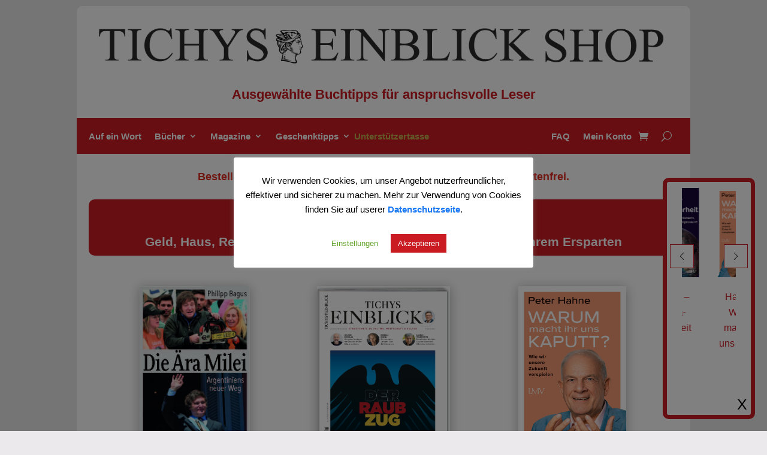

--- FILE ---
content_type: text/html; charset=UTF-8
request_url: https://live.tichyseinblick.shop/?index=1&pdfID=425&pdfemb-serveurl=https%3A%2F%2Flive.tichyseinblick.shop%2Fwp-content%2Fuploads%2Fsecurepdfs%2F2019%2F05%2FZeller_PresseShow_Leseprobe.pdf
body_size: 686690
content:
<!DOCTYPE html>
<html lang="de">
<head>
	<meta charset="UTF-8" />
<meta http-equiv="X-UA-Compatible" content="IE=edge">
	<link rel="pingback" href="https://live.tichyseinblick.shop/xmlrpc.php" />

	<script type="text/javascript">
		document.documentElement.className = 'js';
	</script>
	
	<title>| Ausgewählte Buchtipps für anspruchsvolle Leser</title>
<meta name='robots' content='max-image-preview:large' />
<script type="text/javascript">
			let jqueryParams=[],jQuery=function(r){return jqueryParams=[...jqueryParams,r],jQuery},$=function(r){return jqueryParams=[...jqueryParams,r],$};window.jQuery=jQuery,window.$=jQuery;let customHeadScripts=!1;jQuery.fn=jQuery.prototype={},$.fn=jQuery.prototype={},jQuery.noConflict=function(r){if(window.jQuery)return jQuery=window.jQuery,$=window.jQuery,customHeadScripts=!0,jQuery.noConflict},jQuery.ready=function(r){jqueryParams=[...jqueryParams,r]},$.ready=function(r){jqueryParams=[...jqueryParams,r]},jQuery.load=function(r){jqueryParams=[...jqueryParams,r]},$.load=function(r){jqueryParams=[...jqueryParams,r]},jQuery.fn.ready=function(r){jqueryParams=[...jqueryParams,r]},$.fn.ready=function(r){jqueryParams=[...jqueryParams,r]};</script><link rel="alternate" type="application/rss+xml" title=" &raquo; Feed" href="https://live.tichyseinblick.shop/feed/" />
<link rel="alternate" type="application/rss+xml" title=" &raquo; Kommentar-Feed" href="https://live.tichyseinblick.shop/comments/feed/" />
<meta content="Divi v.4.27.4" name="generator"/><link rel='stylesheet' id='myPluginStylesheet-css' href='https://live.tichyseinblick.shop/wp-content/plugins/woocommerce-digital-content-delivery-with-drm-flickrocket/css/flickrocket.css?ver=6.8.2' type='text/css' media='all' />
<link rel='stylesheet' id='dashicons-css' href='https://live.tichyseinblick.shop/wp-includes/css/dashicons.min.css?ver=6.8.2' type='text/css' media='all' />
<style id='dashicons-inline-css' type='text/css'>
[data-font="Dashicons"]:before {font-family: 'Dashicons' !important;content: attr(data-icon) !important;speak: none !important;font-weight: normal !important;font-variant: normal !important;text-transform: none !important;line-height: 1 !important;font-style: normal !important;-webkit-font-smoothing: antialiased !important;-moz-osx-font-smoothing: grayscale !important;}
</style>
<link rel='stylesheet' id='thickbox-css' href='https://live.tichyseinblick.shop/wp-includes/js/thickbox/thickbox.css?ver=6.8.2' type='text/css' media='all' />
<link rel='stylesheet' id='german-market-blocks-integrations-css' href='https://live.tichyseinblick.shop/wp-content/plugins/woocommerce-german-market/german-market-blocks/build/integrations.css?ver=3.51' type='text/css' media='all' />
<link rel='stylesheet' id='german-market-checkout-block-checkboxes-css' href='https://live.tichyseinblick.shop/wp-content/plugins/woocommerce-german-market/german-market-blocks/build/blocks/checkout-checkboxes/style-index.css?ver=3.51' type='text/css' media='all' />
<link rel='stylesheet' id='german-market-checkout-block-eu-vat-id-css' href='https://live.tichyseinblick.shop/wp-content/plugins/woocommerce-german-market/german-market-blocks/build/blocks/eu-vat-id/style-index.css?ver=3.51' type='text/css' media='all' />
<link rel='stylesheet' id='german-market-product-charging-device-css' href='https://live.tichyseinblick.shop/wp-content/plugins/woocommerce-german-market/german-market-blocks/build/blocks/product-charging-device/style-index.css?ver=3.51' type='text/css' media='all' />
<link rel='stylesheet' id='pr-dhl-preferred-services-integration-css' href='https://live.tichyseinblick.shop/wp-content/plugins/dhl-for-woocommerce/build/style-index.css?ver=3.9.4' type='text/css' media='all' />
<link rel='stylesheet' id='pr-dhl-blocks-style-css' href='https://live.tichyseinblick.shop/wp-content/plugins/dhl-for-woocommerce/build/style-index.css?ver=3.9.4' type='text/css' media='all' />
<link rel='stylesheet' id='aws-divi-css' href='https://live.tichyseinblick.shop/wp-content/plugins/advanced-woo-search/includes/modules/divi/divi.css?ver=3.40' type='text/css' media='all' />
<link rel='stylesheet' id='wcpcsu-style-css' href='https://live.tichyseinblick.shop/wp-content/plugins/woocommerce-product-carousel-slider-grid-ultimate-pro/assets/css/style.css?ver=6.8.2' type='text/css' media='all' />
<link rel='stylesheet' id='wcpcsu-widget-css' href='https://live.tichyseinblick.shop/wp-content/plugins/woocommerce-product-carousel-slider-grid-ultimate-pro/assets/css/widgets.css?ver=6.8.2' type='text/css' media='all' />
<style id='wp-block-library-theme-inline-css' type='text/css'>
.wp-block-audio :where(figcaption){color:#555;font-size:13px;text-align:center}.is-dark-theme .wp-block-audio :where(figcaption){color:#ffffffa6}.wp-block-audio{margin:0 0 1em}.wp-block-code{border:1px solid #ccc;border-radius:4px;font-family:Menlo,Consolas,monaco,monospace;padding:.8em 1em}.wp-block-embed :where(figcaption){color:#555;font-size:13px;text-align:center}.is-dark-theme .wp-block-embed :where(figcaption){color:#ffffffa6}.wp-block-embed{margin:0 0 1em}.blocks-gallery-caption{color:#555;font-size:13px;text-align:center}.is-dark-theme .blocks-gallery-caption{color:#ffffffa6}:root :where(.wp-block-image figcaption){color:#555;font-size:13px;text-align:center}.is-dark-theme :root :where(.wp-block-image figcaption){color:#ffffffa6}.wp-block-image{margin:0 0 1em}.wp-block-pullquote{border-bottom:4px solid;border-top:4px solid;color:currentColor;margin-bottom:1.75em}.wp-block-pullquote cite,.wp-block-pullquote footer,.wp-block-pullquote__citation{color:currentColor;font-size:.8125em;font-style:normal;text-transform:uppercase}.wp-block-quote{border-left:.25em solid;margin:0 0 1.75em;padding-left:1em}.wp-block-quote cite,.wp-block-quote footer{color:currentColor;font-size:.8125em;font-style:normal;position:relative}.wp-block-quote:where(.has-text-align-right){border-left:none;border-right:.25em solid;padding-left:0;padding-right:1em}.wp-block-quote:where(.has-text-align-center){border:none;padding-left:0}.wp-block-quote.is-large,.wp-block-quote.is-style-large,.wp-block-quote:where(.is-style-plain){border:none}.wp-block-search .wp-block-search__label{font-weight:700}.wp-block-search__button{border:1px solid #ccc;padding:.375em .625em}:where(.wp-block-group.has-background){padding:1.25em 2.375em}.wp-block-separator.has-css-opacity{opacity:.4}.wp-block-separator{border:none;border-bottom:2px solid;margin-left:auto;margin-right:auto}.wp-block-separator.has-alpha-channel-opacity{opacity:1}.wp-block-separator:not(.is-style-wide):not(.is-style-dots){width:100px}.wp-block-separator.has-background:not(.is-style-dots){border-bottom:none;height:1px}.wp-block-separator.has-background:not(.is-style-wide):not(.is-style-dots){height:2px}.wp-block-table{margin:0 0 1em}.wp-block-table td,.wp-block-table th{word-break:normal}.wp-block-table :where(figcaption){color:#555;font-size:13px;text-align:center}.is-dark-theme .wp-block-table :where(figcaption){color:#ffffffa6}.wp-block-video :where(figcaption){color:#555;font-size:13px;text-align:center}.is-dark-theme .wp-block-video :where(figcaption){color:#ffffffa6}.wp-block-video{margin:0 0 1em}:root :where(.wp-block-template-part.has-background){margin-bottom:0;margin-top:0;padding:1.25em 2.375em}
</style>
<style id='pdfemb-pdf-embedder-viewer-style-inline-css' type='text/css'>
.wp-block-pdfemb-pdf-embedder-viewer{max-width:none}

</style>
<style id='global-styles-inline-css' type='text/css'>
:root{--wp--preset--aspect-ratio--square: 1;--wp--preset--aspect-ratio--4-3: 4/3;--wp--preset--aspect-ratio--3-4: 3/4;--wp--preset--aspect-ratio--3-2: 3/2;--wp--preset--aspect-ratio--2-3: 2/3;--wp--preset--aspect-ratio--16-9: 16/9;--wp--preset--aspect-ratio--9-16: 9/16;--wp--preset--color--black: #000000;--wp--preset--color--cyan-bluish-gray: #abb8c3;--wp--preset--color--white: #ffffff;--wp--preset--color--pale-pink: #f78da7;--wp--preset--color--vivid-red: #cf2e2e;--wp--preset--color--luminous-vivid-orange: #ff6900;--wp--preset--color--luminous-vivid-amber: #fcb900;--wp--preset--color--light-green-cyan: #7bdcb5;--wp--preset--color--vivid-green-cyan: #00d084;--wp--preset--color--pale-cyan-blue: #8ed1fc;--wp--preset--color--vivid-cyan-blue: #0693e3;--wp--preset--color--vivid-purple: #9b51e0;--wp--preset--gradient--vivid-cyan-blue-to-vivid-purple: linear-gradient(135deg,rgba(6,147,227,1) 0%,rgb(155,81,224) 100%);--wp--preset--gradient--light-green-cyan-to-vivid-green-cyan: linear-gradient(135deg,rgb(122,220,180) 0%,rgb(0,208,130) 100%);--wp--preset--gradient--luminous-vivid-amber-to-luminous-vivid-orange: linear-gradient(135deg,rgba(252,185,0,1) 0%,rgba(255,105,0,1) 100%);--wp--preset--gradient--luminous-vivid-orange-to-vivid-red: linear-gradient(135deg,rgba(255,105,0,1) 0%,rgb(207,46,46) 100%);--wp--preset--gradient--very-light-gray-to-cyan-bluish-gray: linear-gradient(135deg,rgb(238,238,238) 0%,rgb(169,184,195) 100%);--wp--preset--gradient--cool-to-warm-spectrum: linear-gradient(135deg,rgb(74,234,220) 0%,rgb(151,120,209) 20%,rgb(207,42,186) 40%,rgb(238,44,130) 60%,rgb(251,105,98) 80%,rgb(254,248,76) 100%);--wp--preset--gradient--blush-light-purple: linear-gradient(135deg,rgb(255,206,236) 0%,rgb(152,150,240) 100%);--wp--preset--gradient--blush-bordeaux: linear-gradient(135deg,rgb(254,205,165) 0%,rgb(254,45,45) 50%,rgb(107,0,62) 100%);--wp--preset--gradient--luminous-dusk: linear-gradient(135deg,rgb(255,203,112) 0%,rgb(199,81,192) 50%,rgb(65,88,208) 100%);--wp--preset--gradient--pale-ocean: linear-gradient(135deg,rgb(255,245,203) 0%,rgb(182,227,212) 50%,rgb(51,167,181) 100%);--wp--preset--gradient--electric-grass: linear-gradient(135deg,rgb(202,248,128) 0%,rgb(113,206,126) 100%);--wp--preset--gradient--midnight: linear-gradient(135deg,rgb(2,3,129) 0%,rgb(40,116,252) 100%);--wp--preset--font-size--small: 13px;--wp--preset--font-size--medium: 20px;--wp--preset--font-size--large: 36px;--wp--preset--font-size--x-large: 42px;--wp--preset--spacing--20: 0.44rem;--wp--preset--spacing--30: 0.67rem;--wp--preset--spacing--40: 1rem;--wp--preset--spacing--50: 1.5rem;--wp--preset--spacing--60: 2.25rem;--wp--preset--spacing--70: 3.38rem;--wp--preset--spacing--80: 5.06rem;--wp--preset--shadow--natural: 6px 6px 9px rgba(0, 0, 0, 0.2);--wp--preset--shadow--deep: 12px 12px 50px rgba(0, 0, 0, 0.4);--wp--preset--shadow--sharp: 6px 6px 0px rgba(0, 0, 0, 0.2);--wp--preset--shadow--outlined: 6px 6px 0px -3px rgba(255, 255, 255, 1), 6px 6px rgba(0, 0, 0, 1);--wp--preset--shadow--crisp: 6px 6px 0px rgba(0, 0, 0, 1);}:root { --wp--style--global--content-size: 823px;--wp--style--global--wide-size: 1080px; }:where(body) { margin: 0; }.wp-site-blocks > .alignleft { float: left; margin-right: 2em; }.wp-site-blocks > .alignright { float: right; margin-left: 2em; }.wp-site-blocks > .aligncenter { justify-content: center; margin-left: auto; margin-right: auto; }:where(.is-layout-flex){gap: 0.5em;}:where(.is-layout-grid){gap: 0.5em;}.is-layout-flow > .alignleft{float: left;margin-inline-start: 0;margin-inline-end: 2em;}.is-layout-flow > .alignright{float: right;margin-inline-start: 2em;margin-inline-end: 0;}.is-layout-flow > .aligncenter{margin-left: auto !important;margin-right: auto !important;}.is-layout-constrained > .alignleft{float: left;margin-inline-start: 0;margin-inline-end: 2em;}.is-layout-constrained > .alignright{float: right;margin-inline-start: 2em;margin-inline-end: 0;}.is-layout-constrained > .aligncenter{margin-left: auto !important;margin-right: auto !important;}.is-layout-constrained > :where(:not(.alignleft):not(.alignright):not(.alignfull)){max-width: var(--wp--style--global--content-size);margin-left: auto !important;margin-right: auto !important;}.is-layout-constrained > .alignwide{max-width: var(--wp--style--global--wide-size);}body .is-layout-flex{display: flex;}.is-layout-flex{flex-wrap: wrap;align-items: center;}.is-layout-flex > :is(*, div){margin: 0;}body .is-layout-grid{display: grid;}.is-layout-grid > :is(*, div){margin: 0;}body{padding-top: 0px;padding-right: 0px;padding-bottom: 0px;padding-left: 0px;}:root :where(.wp-element-button, .wp-block-button__link){background-color: #32373c;border-width: 0;color: #fff;font-family: inherit;font-size: inherit;line-height: inherit;padding: calc(0.667em + 2px) calc(1.333em + 2px);text-decoration: none;}.has-black-color{color: var(--wp--preset--color--black) !important;}.has-cyan-bluish-gray-color{color: var(--wp--preset--color--cyan-bluish-gray) !important;}.has-white-color{color: var(--wp--preset--color--white) !important;}.has-pale-pink-color{color: var(--wp--preset--color--pale-pink) !important;}.has-vivid-red-color{color: var(--wp--preset--color--vivid-red) !important;}.has-luminous-vivid-orange-color{color: var(--wp--preset--color--luminous-vivid-orange) !important;}.has-luminous-vivid-amber-color{color: var(--wp--preset--color--luminous-vivid-amber) !important;}.has-light-green-cyan-color{color: var(--wp--preset--color--light-green-cyan) !important;}.has-vivid-green-cyan-color{color: var(--wp--preset--color--vivid-green-cyan) !important;}.has-pale-cyan-blue-color{color: var(--wp--preset--color--pale-cyan-blue) !important;}.has-vivid-cyan-blue-color{color: var(--wp--preset--color--vivid-cyan-blue) !important;}.has-vivid-purple-color{color: var(--wp--preset--color--vivid-purple) !important;}.has-black-background-color{background-color: var(--wp--preset--color--black) !important;}.has-cyan-bluish-gray-background-color{background-color: var(--wp--preset--color--cyan-bluish-gray) !important;}.has-white-background-color{background-color: var(--wp--preset--color--white) !important;}.has-pale-pink-background-color{background-color: var(--wp--preset--color--pale-pink) !important;}.has-vivid-red-background-color{background-color: var(--wp--preset--color--vivid-red) !important;}.has-luminous-vivid-orange-background-color{background-color: var(--wp--preset--color--luminous-vivid-orange) !important;}.has-luminous-vivid-amber-background-color{background-color: var(--wp--preset--color--luminous-vivid-amber) !important;}.has-light-green-cyan-background-color{background-color: var(--wp--preset--color--light-green-cyan) !important;}.has-vivid-green-cyan-background-color{background-color: var(--wp--preset--color--vivid-green-cyan) !important;}.has-pale-cyan-blue-background-color{background-color: var(--wp--preset--color--pale-cyan-blue) !important;}.has-vivid-cyan-blue-background-color{background-color: var(--wp--preset--color--vivid-cyan-blue) !important;}.has-vivid-purple-background-color{background-color: var(--wp--preset--color--vivid-purple) !important;}.has-black-border-color{border-color: var(--wp--preset--color--black) !important;}.has-cyan-bluish-gray-border-color{border-color: var(--wp--preset--color--cyan-bluish-gray) !important;}.has-white-border-color{border-color: var(--wp--preset--color--white) !important;}.has-pale-pink-border-color{border-color: var(--wp--preset--color--pale-pink) !important;}.has-vivid-red-border-color{border-color: var(--wp--preset--color--vivid-red) !important;}.has-luminous-vivid-orange-border-color{border-color: var(--wp--preset--color--luminous-vivid-orange) !important;}.has-luminous-vivid-amber-border-color{border-color: var(--wp--preset--color--luminous-vivid-amber) !important;}.has-light-green-cyan-border-color{border-color: var(--wp--preset--color--light-green-cyan) !important;}.has-vivid-green-cyan-border-color{border-color: var(--wp--preset--color--vivid-green-cyan) !important;}.has-pale-cyan-blue-border-color{border-color: var(--wp--preset--color--pale-cyan-blue) !important;}.has-vivid-cyan-blue-border-color{border-color: var(--wp--preset--color--vivid-cyan-blue) !important;}.has-vivid-purple-border-color{border-color: var(--wp--preset--color--vivid-purple) !important;}.has-vivid-cyan-blue-to-vivid-purple-gradient-background{background: var(--wp--preset--gradient--vivid-cyan-blue-to-vivid-purple) !important;}.has-light-green-cyan-to-vivid-green-cyan-gradient-background{background: var(--wp--preset--gradient--light-green-cyan-to-vivid-green-cyan) !important;}.has-luminous-vivid-amber-to-luminous-vivid-orange-gradient-background{background: var(--wp--preset--gradient--luminous-vivid-amber-to-luminous-vivid-orange) !important;}.has-luminous-vivid-orange-to-vivid-red-gradient-background{background: var(--wp--preset--gradient--luminous-vivid-orange-to-vivid-red) !important;}.has-very-light-gray-to-cyan-bluish-gray-gradient-background{background: var(--wp--preset--gradient--very-light-gray-to-cyan-bluish-gray) !important;}.has-cool-to-warm-spectrum-gradient-background{background: var(--wp--preset--gradient--cool-to-warm-spectrum) !important;}.has-blush-light-purple-gradient-background{background: var(--wp--preset--gradient--blush-light-purple) !important;}.has-blush-bordeaux-gradient-background{background: var(--wp--preset--gradient--blush-bordeaux) !important;}.has-luminous-dusk-gradient-background{background: var(--wp--preset--gradient--luminous-dusk) !important;}.has-pale-ocean-gradient-background{background: var(--wp--preset--gradient--pale-ocean) !important;}.has-electric-grass-gradient-background{background: var(--wp--preset--gradient--electric-grass) !important;}.has-midnight-gradient-background{background: var(--wp--preset--gradient--midnight) !important;}.has-small-font-size{font-size: var(--wp--preset--font-size--small) !important;}.has-medium-font-size{font-size: var(--wp--preset--font-size--medium) !important;}.has-large-font-size{font-size: var(--wp--preset--font-size--large) !important;}.has-x-large-font-size{font-size: var(--wp--preset--font-size--x-large) !important;}
:where(.wp-block-post-template.is-layout-flex){gap: 1.25em;}:where(.wp-block-post-template.is-layout-grid){gap: 1.25em;}
:where(.wp-block-columns.is-layout-flex){gap: 2em;}:where(.wp-block-columns.is-layout-grid){gap: 2em;}
:root :where(.wp-block-pullquote){font-size: 1.5em;line-height: 1.6;}
</style>
<link rel='stylesheet' id='cookie-law-info-css' href='https://live.tichyseinblick.shop/wp-content/plugins/cookie-law-info/legacy/public/css/cookie-law-info-public.css?ver=3.3.2' type='text/css' media='all' />
<link rel='stylesheet' id='cookie-law-info-gdpr-css' href='https://live.tichyseinblick.shop/wp-content/plugins/cookie-law-info/legacy/public/css/cookie-law-info-gdpr.css?ver=3.3.2' type='text/css' media='all' />
<link rel='stylesheet' id='woocommerce-layout-css' href='https://live.tichyseinblick.shop/wp-content/plugins/woocommerce/assets/css/woocommerce-layout.css?ver=10.0.4' type='text/css' media='all' />
<link rel='stylesheet' id='woocommerce-smallscreen-css' href='https://live.tichyseinblick.shop/wp-content/plugins/woocommerce/assets/css/woocommerce-smallscreen.css?ver=10.0.4' type='text/css' media='only screen and (max-width: 768px)' />
<link rel='stylesheet' id='woocommerce-general-css' href='https://live.tichyseinblick.shop/wp-content/plugins/woocommerce/assets/css/woocommerce.css?ver=10.0.4' type='text/css' media='all' />
<style id='woocommerce-inline-inline-css' type='text/css'>
.woocommerce form .form-row .required { visibility: visible; }
</style>
<link rel='stylesheet' id='aws-style-css' href='https://live.tichyseinblick.shop/wp-content/plugins/advanced-woo-search/assets/css/common.min.css?ver=3.40' type='text/css' media='all' />
<link rel='stylesheet' id='perfect-scrollbar-css' href='https://live.tichyseinblick.shop/wp-content/plugins/woocommerce-product-carousel-slider-grid-ultimate-pro/woo-smart-wishlist/assets/libs/perfect-scrollbar/css/perfect-scrollbar.min.css?ver=6.8.2' type='text/css' media='all' />
<link rel='stylesheet' id='perfect-scrollbar-wpc-css' href='https://live.tichyseinblick.shop/wp-content/plugins/woocommerce-product-carousel-slider-grid-ultimate-pro/woo-smart-wishlist/assets/libs/perfect-scrollbar/css/custom-theme.css?ver=6.8.2' type='text/css' media='all' />
<link rel='stylesheet' id='woosw-feather-css' href='https://live.tichyseinblick.shop/wp-content/plugins/woocommerce-product-carousel-slider-grid-ultimate-pro/woo-smart-wishlist/assets/libs/feather/feather.css?ver=6.8.2' type='text/css' media='all' />
<link rel='stylesheet' id='woosw-frontend-css' href='https://live.tichyseinblick.shop/wp-content/plugins/woocommerce-product-carousel-slider-grid-ultimate-pro/woo-smart-wishlist/assets/css/frontend.css?ver=6.8.2' type='text/css' media='all' />
<style id='woosw-frontend-inline-css' type='text/css'>
.woosw-area .woosw-inner .woosw-content .woosw-content-bot .woosw-notice { background-color: #5fbd74; } .woosw-area .woosw-inner .woosw-content .woosw-content-bot .woosw-content-bot-inner .woosw-page a:hover, .woosw-area .woosw-inner .woosw-content .woosw-content-bot .woosw-content-bot-inner .woosw-continue:hover { color: #5fbd74; } 
</style>
<link rel='stylesheet' id='brands-styles-css' href='https://live.tichyseinblick.shop/wp-content/plugins/woocommerce/assets/css/brands.css?ver=10.0.4' type='text/css' media='all' />
<link rel='stylesheet' id='et-divi-open-sans-css' href='https://live.tichyseinblick.shop/wp-content/uploads/fonts/053c4385cac97f5e14ba96da88cc94d0/font.css?v=1682414445' type='text/css' media='all' />
<link rel='stylesheet' id='dflip-style-css' href='https://live.tichyseinblick.shop/wp-content/plugins/3d-flipbook-dflip-lite/assets/css/dflip.min.css?ver=2.3.75' type='text/css' media='all' />
<link rel='stylesheet' id='wcpa-frontend-css' href='https://live.tichyseinblick.shop/wp-content/plugins/woo-custom-product-addons/assets/css/style_1.css?ver=3.0.16' type='text/css' media='all' />
<link rel='stylesheet' id='woocommerce-eu-vatin-check-style-css' href='https://live.tichyseinblick.shop/wp-content/plugins/woocommerce-german-market/add-ons/woocommerce-eu-vatin-check/assets/css/frontend.min.css' type='text/css' media='all' />
<link rel='stylesheet' id='wcrp_jqueryui-css' href='https://live.tichyseinblick.shop/wp-content/plugins/woocommerce-reminder-pro//assets/css//jquery-ui.css?ver=6.8.2' type='text/css' media='all' />
<link rel='stylesheet' id='wcpo-frontend-css' href='https://live.tichyseinblick.shop/wp-content/plugins/yith-woocommerce-pre-order.premium/assets/css/frontend.css?ver=1.5.7' type='text/css' media='all' />
<link rel='stylesheet' id='german-market-blocks-order-button-position-css' href='https://live.tichyseinblick.shop/wp-content/plugins/woocommerce-german-market/german-market-blocks/additional-css/order-button-checkout-fields.css?ver=3.51' type='text/css' media='all' />
<link rel='stylesheet' id='photoswipe-css' href='https://live.tichyseinblick.shop/wp-content/plugins/woocommerce/assets/css/photoswipe/photoswipe.min.css?ver=10.0.4' type='text/css' media='all' />
<link rel='stylesheet' id='photoswipe-default-skin-css' href='https://live.tichyseinblick.shop/wp-content/plugins/woocommerce/assets/css/photoswipe/default-skin/default-skin.min.css?ver=10.0.4' type='text/css' media='all' />
<link rel='stylesheet' id='select2-css' href='https://live.tichyseinblick.shop/wp-content/plugins/woocommerce/assets/css/select2.css?ver=10.0.4' type='text/css' media='all' />
<link rel='stylesheet' id='woocommerce-de_frontend_styles-css' href='https://live.tichyseinblick.shop/wp-content/plugins/woocommerce-german-market/css/frontend.min.css?ver=3.51' type='text/css' media='all' />
<link rel='stylesheet' id='divi-style-pum-css' href='https://live.tichyseinblick.shop/wp-content/themes/Divi/style-static.min.css?ver=4.27.4' type='text/css' media='all' />
<script type="text/javascript" src="https://live.tichyseinblick.shop/wp-includes/js/jquery/jquery.min.js?ver=3.7.1" id="jquery-core-js"></script>
<script type="text/javascript" src="https://live.tichyseinblick.shop/wp-includes/js/jquery/jquery-migrate.min.js?ver=3.4.1" id="jquery-migrate-js"></script>
<script type="text/javascript" id="jquery-js-after">
/* <![CDATA[ */
jqueryParams.length&&$.each(jqueryParams,function(e,r){if("function"==typeof r){var n=String(r);n.replace("$","jQuery");var a=new Function("return "+n)();$(document).ready(a)}});
/* ]]> */
</script>
<script type="text/javascript" id="fr_public-js-extra">
/* <![CDATA[ */
var fr_options = {"FR_OAUTH_URL":"https:\/\/oauth.flickrocket.com\/oauth2\/auth","FR_EXTADMIN_URL":"https:\/\/exapp.flickrocket.com\/ExtAdmin\/","FR_UPLOADER_URL":"https:\/\/uploader.flickrocket.com\/","FR_CLIENT_ID":"WooCommerceFree.2033545684.apps.flickrocket.com","FR_ACCESS_TOKEN":"[base64]","BLOG_EMAIL":"service3379@wema-gmbh.de","ajaxurl":"https:\/\/live.tichyseinblick.shop\/wp-admin\/admin-ajax.php"};
/* ]]> */
</script>
<script type="text/javascript" src="https://live.tichyseinblick.shop/wp-content/plugins/woocommerce-digital-content-delivery-with-drm-flickrocket/js/fr_public.js?ver=1.4" id="fr_public-js"></script>
<script type="text/javascript" id="cookie-law-info-js-extra">
/* <![CDATA[ */
var Cli_Data = {"nn_cookie_ids":["SSESSf8aa692ad0f685814f454bdb8eb67caf","woosw_key","cookielawinfo-checkbox-functional","cookielawinfo-checkbox-others","_wsm_id_1_4ef2","_wsm_ses_1_4ef2","cookielawinfo-checkbox-werbung","cookielawinfo-checkbox-andere","cookielawinfo-checkbox-analytik","cookielawinfo-checkbox-funktionell","cookielawinfo-checkbox-notwendig","cookielawinfo-checkbox-necessary","cookielawinfo-checkbox-performance","cookielawinfo-checkbox-analytics","cookielawinfo-checkbox-advertisement"],"cookielist":[],"non_necessary_cookies":{"others":["woosw_key","SSESSf8aa692ad0f685814f454bdb8eb67caf","_wsm_ses_1_4ef2","_wsm_id_1_4ef2"]},"ccpaEnabled":"","ccpaRegionBased":"","ccpaBarEnabled":"","strictlyEnabled":["necessary","obligatoire"],"ccpaType":"gdpr","js_blocking":"1","custom_integration":"","triggerDomRefresh":"","secure_cookies":""};
var cli_cookiebar_settings = {"animate_speed_hide":"500","animate_speed_show":"500","background":"#FFF","border":"#b1a6a6c2","border_on":"","button_1_button_colour":"#ca1b22","button_1_button_hover":"#a2161b","button_1_link_colour":"#fff","button_1_as_button":"1","button_1_new_win":"","button_2_button_colour":"#ca1b22","button_2_button_hover":"#a2161b","button_2_link_colour":"#1877f2","button_2_as_button":"","button_2_hidebar":"","button_3_button_colour":"#ca1b22","button_3_button_hover":"#a2161b","button_3_link_colour":"#fff","button_3_as_button":"1","button_3_new_win":"","button_4_button_colour":"#ffffff","button_4_button_hover":"#cccccc","button_4_link_colour":"#62a329","button_4_as_button":"1","button_7_button_colour":"#61a229","button_7_button_hover":"#4e8221","button_7_link_colour":"#fff","button_7_as_button":"1","button_7_new_win":"","font_family":"inherit","header_fix":"","notify_animate_hide":"1","notify_animate_show":"","notify_div_id":"#cookie-law-info-bar","notify_position_horizontal":"right","notify_position_vertical":"bottom","scroll_close":"","scroll_close_reload":"","accept_close_reload":"","reject_close_reload":"","showagain_tab":"","showagain_background":"#fff","showagain_border":"#000","showagain_div_id":"#cookie-law-info-again","showagain_x_position":"100px","text":"#000","show_once_yn":"","show_once":"10000","logging_on":"","as_popup":"","popup_overlay":"1","bar_heading_text":"","cookie_bar_as":"popup","popup_showagain_position":"bottom-right","widget_position":"left"};
var log_object = {"ajax_url":"https:\/\/live.tichyseinblick.shop\/wp-admin\/admin-ajax.php"};
/* ]]> */
</script>
<script type="text/javascript" src="https://live.tichyseinblick.shop/wp-content/plugins/cookie-law-info/legacy/public/js/cookie-law-info-public.js?ver=3.3.2" id="cookie-law-info-js"></script>
<script type="text/javascript" src="https://live.tichyseinblick.shop/wp-content/plugins/woocommerce/assets/js/jquery-blockui/jquery.blockUI.min.js?ver=2.7.0-wc.10.0.4" id="jquery-blockui-js" defer="defer" data-wp-strategy="defer"></script>
<script type="text/javascript" id="wc-add-to-cart-js-extra">
/* <![CDATA[ */
var wc_add_to_cart_params = {"ajax_url":"\/wp-admin\/admin-ajax.php","wc_ajax_url":"\/?wc-ajax=%%endpoint%%","i18n_view_cart":"Warenkorb anzeigen","cart_url":"https:\/\/live.tichyseinblick.shop\/warenkorb\/","is_cart":"","cart_redirect_after_add":"no"};
/* ]]> */
</script>
<script type="text/javascript" src="https://live.tichyseinblick.shop/wp-content/plugins/woocommerce/assets/js/frontend/add-to-cart.min.js?ver=10.0.4" id="wc-add-to-cart-js" defer="defer" data-wp-strategy="defer"></script>
<script type="text/javascript" src="https://live.tichyseinblick.shop/wp-content/plugins/woocommerce/assets/js/js-cookie/js.cookie.min.js?ver=2.1.4-wc.10.0.4" id="js-cookie-js" defer="defer" data-wp-strategy="defer"></script>
<script type="text/javascript" id="woocommerce-js-extra">
/* <![CDATA[ */
var woocommerce_params = {"ajax_url":"\/wp-admin\/admin-ajax.php","wc_ajax_url":"\/?wc-ajax=%%endpoint%%","i18n_password_show":"Passwort anzeigen","i18n_password_hide":"Passwort verbergen"};
/* ]]> */
</script>
<script type="text/javascript" src="https://live.tichyseinblick.shop/wp-content/plugins/woocommerce/assets/js/frontend/woocommerce.min.js?ver=10.0.4" id="woocommerce-js" defer="defer" data-wp-strategy="defer"></script>
<script type="text/javascript" src="https://live.tichyseinblick.shop/wp-content/plugins/woocommerce/assets/js/zoom/jquery.zoom.min.js?ver=1.7.21-wc.10.0.4" id="zoom-js" defer="defer" data-wp-strategy="defer"></script>
<script type="text/javascript" src="https://live.tichyseinblick.shop/wp-content/plugins/woocommerce/assets/js/flexslider/jquery.flexslider.min.js?ver=2.7.2-wc.10.0.4" id="flexslider-js" defer="defer" data-wp-strategy="defer"></script>
<script type="text/javascript" src="https://live.tichyseinblick.shop/wp-content/plugins/woocommerce/assets/js/photoswipe/photoswipe.min.js?ver=4.1.1-wc.10.0.4" id="photoswipe-js" defer="defer" data-wp-strategy="defer"></script>
<script type="text/javascript" src="https://live.tichyseinblick.shop/wp-content/plugins/woocommerce/assets/js/photoswipe/photoswipe-ui-default.min.js?ver=4.1.1-wc.10.0.4" id="photoswipe-ui-default-js" defer="defer" data-wp-strategy="defer"></script>
<script type="text/javascript" id="wc-single-product-js-extra">
/* <![CDATA[ */
var wc_single_product_params = {"i18n_required_rating_text":"Bitte w\u00e4hlen Sie eine Bewertung","i18n_rating_options":["1 von 5\u00a0Sternen","2 von 5\u00a0Sternen","3 von 5\u00a0Sternen","4 von 5\u00a0Sternen","5 von 5\u00a0Sternen"],"i18n_product_gallery_trigger_text":"Bildergalerie im Vollbildmodus anzeigen","review_rating_required":"yes","flexslider":{"rtl":false,"animation":"slide","smoothHeight":true,"directionNav":false,"controlNav":"thumbnails","slideshow":false,"animationSpeed":500,"animationLoop":false,"allowOneSlide":false},"zoom_enabled":"1","zoom_options":[],"photoswipe_enabled":"1","photoswipe_options":{"shareEl":false,"closeOnScroll":false,"history":false,"hideAnimationDuration":0,"showAnimationDuration":0},"flexslider_enabled":"1"};
/* ]]> */
</script>
<script type="text/javascript" src="https://live.tichyseinblick.shop/wp-content/plugins/woocommerce/assets/js/frontend/single-product.min.js?ver=10.0.4" id="wc-single-product-js" defer="defer" data-wp-strategy="defer"></script>
<script type="text/javascript" id="wc-cart-fragments-js-extra">
/* <![CDATA[ */
var wc_cart_fragments_params = {"ajax_url":"\/wp-admin\/admin-ajax.php","wc_ajax_url":"\/?wc-ajax=%%endpoint%%","cart_hash_key":"wc_cart_hash_ef7674846ba398f43204948c1095ab20","fragment_name":"wc_fragments_ef7674846ba398f43204948c1095ab20","request_timeout":"5000"};
/* ]]> */
</script>
<script type="text/javascript" src="https://live.tichyseinblick.shop/wp-content/plugins/woocommerce/assets/js/frontend/cart-fragments.min.js?ver=10.0.4" id="wc-cart-fragments-js" defer="defer" data-wp-strategy="defer"></script>
<script type="text/javascript" id="wc-country-select-js-extra">
/* <![CDATA[ */
var wc_country_select_params = {"countries":"{\"DE\":{\"DE-BW\":\"Baden-W\\u00fcrttemberg\",\"DE-BY\":\"Bayern\",\"DE-BE\":\"Berlin\",\"DE-BB\":\"Brandenburg\",\"DE-HB\":\"Bremen\",\"DE-HH\":\"Hamburg\",\"DE-HE\":\"Hessen\",\"DE-MV\":\"Mecklenburg-Vorpommern\",\"DE-NI\":\"Niedersachsen\",\"DE-NW\":\"Nordrhein-Westfalen\",\"DE-RP\":\"Rheinland-Pfalz\",\"DE-SL\":\"Saarland\",\"DE-SN\":\"Sachsen\",\"DE-ST\":\"Sachsen-Anhalt\",\"DE-SH\":\"Schleswig-Holstein\",\"DE-TH\":\"Th\\u00fcringen\"},\"AT\":[]}","i18n_select_state_text":"W\u00e4hlen Sie eine Option\u2026","i18n_no_matches":"Keine Treffer gefunden","i18n_ajax_error":"Laden fehlgeschlagen","i18n_input_too_short_1":"Bitte 1 oder mehr Buchstaben eingeben","i18n_input_too_short_n":"Bitte %qty% oder mehr Buchstaben eingeben","i18n_input_too_long_1":"Bitte 1 Buchstaben l\u00f6schen","i18n_input_too_long_n":"Bitte %qty% Buchstaben l\u00f6schen","i18n_selection_too_long_1":"Sie k\u00f6nnen nur 1 Produkt ausw\u00e4hlen","i18n_selection_too_long_n":"Sie k\u00f6nnen nur %qty% Produkte ausw\u00e4hlen","i18n_load_more":"Weitere Ergebnisse anzeigen\u2026","i18n_searching":"Suche nach\u2026"};
/* ]]> */
</script>
<script type="text/javascript" src="https://live.tichyseinblick.shop/wp-content/plugins/woocommerce/assets/js/frontend/country-select.min.js?ver=10.0.4" id="wc-country-select-js" defer="defer" data-wp-strategy="defer"></script>
<script type="text/javascript" id="wc-address-i18n-js-extra">
/* <![CDATA[ */
var wc_address_i18n_params = {"locale":"{\"AT\":{\"postcode\":{\"priority\":65},\"state\":{\"required\":false,\"hidden\":true}},\"DE\":{\"postcode\":{\"priority\":65},\"state\":{\"required\":false}},\"default\":{\"first_name\":{\"label\":\"Vorname\",\"required\":true,\"class\":[\"form-row-first\"],\"autocomplete\":\"given-name\",\"priority\":10},\"last_name\":{\"label\":\"Nachname\",\"required\":true,\"class\":[\"form-row-last\"],\"autocomplete\":\"family-name\",\"priority\":20},\"company\":{\"label\":\"Firmenname\",\"class\":[\"form-row-wide\"],\"autocomplete\":\"organization\",\"priority\":30,\"required\":false},\"country\":{\"type\":\"country\",\"label\":\"Land \\\/ Region\",\"required\":true,\"class\":[\"form-row-wide\",\"address-field\",\"update_totals_on_change\"],\"autocomplete\":\"country\",\"priority\":40},\"address_1\":{\"label\":\"Stra\\u00dfe\",\"placeholder\":\"Stra\\u00dfenname und Hausnummer\",\"required\":true,\"class\":[\"form-row-wide\",\"address-field\"],\"autocomplete\":\"address-line1\",\"priority\":50},\"address_2\":{\"label\":\"Wohnung, Suite, Geb\\u00e4ude usw.\",\"label_class\":[\"screen-reader-text\"],\"placeholder\":\"Appartment, Suite, Geb\\u00e4ude, etc. (optional)\",\"class\":[\"form-row-wide\",\"address-field\"],\"autocomplete\":\"address-line2\",\"priority\":60,\"required\":false},\"city\":{\"label\":\"Ort \\\/ Stadt\",\"required\":true,\"class\":[\"form-row-wide\",\"address-field\"],\"autocomplete\":\"address-level2\",\"priority\":70},\"state\":{\"type\":\"state\",\"label\":\"Bundesland \\\/ Landkreis\",\"required\":true,\"class\":[\"form-row-wide\",\"address-field\"],\"validate\":[\"state\"],\"autocomplete\":\"address-level1\",\"priority\":80},\"postcode\":{\"label\":\"Postleitzahl\",\"required\":true,\"class\":[\"form-row-wide\",\"address-field\"],\"validate\":[\"postcode\"],\"autocomplete\":\"postal-code\",\"priority\":90}}}","locale_fields":"{\"address_1\":\"#billing_address_1_field, #shipping_address_1_field\",\"address_2\":\"#billing_address_2_field, #shipping_address_2_field\",\"state\":\"#billing_state_field, #shipping_state_field, #calc_shipping_state_field\",\"postcode\":\"#billing_postcode_field, #shipping_postcode_field, #calc_shipping_postcode_field\",\"city\":\"#billing_city_field, #shipping_city_field, #calc_shipping_city_field\"}","i18n_required_text":"erforderlich","i18n_optional_text":"optional"};
/* ]]> */
</script>
<script type="text/javascript" src="https://live.tichyseinblick.shop/wp-content/plugins/woocommerce/assets/js/frontend/address-i18n.min.js?ver=10.0.4" id="wc-address-i18n-js" defer="defer" data-wp-strategy="defer"></script>
<script type="text/javascript" id="wc-checkout-js-extra">
/* <![CDATA[ */
var wc_checkout_params = {"ajax_url":"\/wp-admin\/admin-ajax.php","wc_ajax_url":"\/?wc-ajax=%%endpoint%%","update_order_review_nonce":"b2121ac338","apply_coupon_nonce":"43e1f246e7","remove_coupon_nonce":"7a0cfe7c34","option_guest_checkout":"yes","checkout_url":"\/?wc-ajax=checkout","is_checkout":"0","debug_mode":"","i18n_checkout_error":"Bei der Bearbeitung Ihrer Bestellung ist ein Fehler aufgetreten. Bitte pr\u00fcfen Sie, ob bei Ihrer Zahlungsmethode Geb\u00fchren angefallen sind, und sehen Sie sich Ihren <a href=\"https:\/\/live.tichyseinblick.shop\/mein-konto-2\/orders\/\">Bestellverlauf<\/a> an, bevor Sie die Bestellung erneut aufgeben."};
/* ]]> */
</script>
<script type="text/javascript" src="https://live.tichyseinblick.shop/wp-content/plugins/woocommerce/assets/js/frontend/checkout.min.js?ver=10.0.4" id="wc-checkout-js" defer="defer" data-wp-strategy="defer"></script>
<script type="text/javascript" src="https://live.tichyseinblick.shop/wp-content/plugins/woocommerce/assets/js/select2/select2.full.min.js?ver=4.0.3-wc.10.0.4" id="select2-js" defer="defer" data-wp-strategy="defer"></script>
<script type="text/javascript" src="https://live.tichyseinblick.shop/wp-content/plugins/woocommerce/assets/js/selectWoo/selectWoo.full.min.js?ver=1.0.9-wc.10.0.4" id="selectWoo-js" defer="defer" data-wp-strategy="defer"></script>
<script type="text/javascript" id="woocommerce_de_frontend-js-extra">
/* <![CDATA[ */
var sepa_ajax_object = {"ajax_url":"https:\/\/live.tichyseinblick.shop\/wp-admin\/admin-ajax.php","nonce":"49f1bef872"};
var woocommerce_remove_updated_totals = {"val":"0"};
var woocommerce_payment_update = {"val":"1"};
var german_market_price_variable_products = {"val":"gm_sepcial"};
var german_market_price_variable_theme_extra_element = {"val":"none"};
var german_market_legal_info_product_reviews = {"element":".woocommerce-Reviews .commentlist","activated":"off"};
var ship_different_address = {"message":"<p class=\"woocommerce-notice woocommerce-notice--info woocommerce-info\" id=\"german-market-puchase-on-account-message\">\"Lieferung an eine andere Adresse senden\" ist f\u00fcr die gew\u00e4hlte Zahlungsart \"Kauf auf Rechnung\" nicht verf\u00fcgbar und wurde deaktiviert!<\/p>","before_element":".woocommerce-checkout-payment"};
/* ]]> */
</script>
<script type="text/javascript" src="https://live.tichyseinblick.shop/wp-content/plugins/woocommerce-german-market/js/WooCommerce-German-Market-Frontend.min.js?ver=3.51" id="woocommerce_de_frontend-js"></script>
<link rel="https://api.w.org/" href="https://live.tichyseinblick.shop/wp-json/" /><link rel="alternate" title="JSON" type="application/json" href="https://live.tichyseinblick.shop/wp-json/wp/v2/pages/888" /><link rel="EditURI" type="application/rsd+xml" title="RSD" href="https://live.tichyseinblick.shop/xmlrpc.php?rsd" />
<meta name="generator" content="WordPress 6.8.2" />
<meta name="generator" content="WooCommerce 10.0.4" />
<link rel="canonical" href="https://live.tichyseinblick.shop/" />
<link rel='shortlink' href='https://live.tichyseinblick.shop/' />
<link rel="alternate" title="oEmbed (JSON)" type="application/json+oembed" href="https://live.tichyseinblick.shop/wp-json/oembed/1.0/embed?url=https%3A%2F%2Flive.tichyseinblick.shop%2F" />
<link rel="alternate" title="oEmbed (XML)" type="text/xml+oembed" href="https://live.tichyseinblick.shop/wp-json/oembed/1.0/embed?url=https%3A%2F%2Flive.tichyseinblick.shop%2F&#038;format=xml" />
<!-- Analytics by WP Statistics - https://wp-statistics.com -->
<meta name="viewport" content="width=device-width, initial-scale=1.0, maximum-scale=1.0, user-scalable=0" />	<noscript><style>.woocommerce-product-gallery{ opacity: 1 !important; }</style></noscript>
	
                <script>
                
                    window.addEventListener("load", function() {
                        
                        var awsDiviSearch = document.querySelectorAll("header .et_pb_menu__search-button");
                        if ( awsDiviSearch ) {
                            for (var i = 0; i < awsDiviSearch.length; i++) {
                                awsDiviSearch[i].addEventListener("click", function() {
                                    window.setTimeout(function(){
                                        document.querySelector(".et_pb_menu__search-container .aws-container .aws-search-field").focus();
                                        jQuery( ".aws-search-result" ).hide();
                                    }, 100);
                                }, false);
                            }
                        }

                    }, false);

                </script><style type="text/css" id="custom-background-css">
body.custom-background { background-color: #ebe9eb; }
</style>
	<style>:root{  --wcpaSectionTitleSize:14px;   --wcpaLabelSize:14px;   --wcpaDescSize:13px;   --wcpaErrorSize:13px;   --wcpaLabelWeight:normal;   --wcpaDescWeight:normal;   --wcpaBorderWidth:1px;   --wcpaBorderRadius:6px;   --wcpaInputHeight:45px;   --wcpaCheckLabelSize:14px;   --wcpaCheckBorderWidth:1px;   --wcpaCheckWidth:20px;   --wcpaCheckHeight:20px;   --wcpaCheckBorderRadius:4px;   --wcpaCheckButtonRadius:5px;   --wcpaCheckButtonBorder:2px; }:root{  --wcpaButtonColor:#3340d3;   --wcpaLabelColor:#424242;   --wcpaDescColor:#797979;   --wcpaBorderColor:#c6d0e9;   --wcpaBorderColorFocus:#3561f3;   --wcpaInputBgColor:#FFFFFF;   --wcpaInputColor:#5d5d5d;   --wcpaCheckLabelColor:#4a4a4a;   --wcpaCheckBgColor:#3340d3;   --wcpaCheckBorderColor:#B9CBE3;   --wcpaCheckTickColor:#ffffff;   --wcpaRadioBgColor:#3340d3;   --wcpaRadioBorderColor:#B9CBE3;   --wcpaRadioTickColor:#ffffff;   --wcpaButtonTextColor:#ffffff;   --wcpaErrorColor:#F55050; }:root{}</style><link rel="icon" href="https://live.tichyseinblick.shop/wp-content/uploads/2025/02/cropped-Favicon-32x32.jpg" sizes="32x32" />
<link rel="icon" href="https://live.tichyseinblick.shop/wp-content/uploads/2025/02/cropped-Favicon-192x192.jpg" sizes="192x192" />
<link rel="apple-touch-icon" href="https://live.tichyseinblick.shop/wp-content/uploads/2025/02/cropped-Favicon-180x180.jpg" />
<meta name="msapplication-TileImage" content="https://live.tichyseinblick.shop/wp-content/uploads/2025/02/cropped-Favicon-270x270.jpg" />
<link rel="stylesheet" id="et-divi-customizer-global-cached-inline-styles" href="https://live.tichyseinblick.shop/wp-content/et-cache/global/et-divi-customizer-global.min.css?ver=1762346262" />				<style type="text/css" id="c4wp-checkout-css">
					.woocommerce-checkout .c4wp_captcha_field {
						margin-bottom: 10px;
						margin-top: 15px;
						position: relative;
						display: inline-block;
					}
				</style>
								<style type="text/css" id="c4wp-v3-lp-form-css">
					.login #login, .login #lostpasswordform {
						min-width: 350px !important;
					}
					.wpforms-field-c4wp iframe {
						width: 100% !important;
					}
				</style>
							<style type="text/css" id="c4wp-v3-lp-form-css">
				.login #login, .login #lostpasswordform {
					min-width: 350px !important;
				}
				.wpforms-field-c4wp iframe {
					width: 100% !important;
				}
			</style>
			</head>
<body class="home wp-singular page-template-default page page-id-888 custom-background wp-theme-Divi theme-Divi et-tb-has-template et-tb-has-header et-tb-header-disabled woocommerce-shop woocommerce woocommerce-no-js et_button_no_icon et_pb_button_helper_class et_pb_footer_columns4 et_cover_background et_pb_gutter osx et_pb_gutters3 et_pb_pagebuilder_layout et_right_sidebar et_divi_theme et-db">
	<div id="page-container">
<div id="et-boc" class="et-boc woocommerce woocommerce-page">
			
		<div id="et-main-area">
	
<div id="main-content">


			
				<article id="post-888" class="post-888 page type-page status-publish hentry">

				
					<div class="entry-content">
					<div class="et-l et-l--post">
			<div class="et_builder_inner_content et_pb_gutters3 product"><div class="et_pb_section et_pb_section_0 et_pb_with_background et_section_regular et_pb_section--with-menu" >
				
				
				
				
				
				
				<div class="et_pb_row et_pb_row_0 et_clickable">
				<div class="et_pb_column et_pb_column_4_4 et_pb_column_0  et_pb_css_mix_blend_mode_passthrough et-last-child">
				
				
				
				
				<div class="et_pb_module et_pb_image et_pb_image_0">
				
				
				
				
				<span class="et_pb_image_wrap "><img fetchpriority="high" decoding="async" width="1271" height="107" src="https://live.tichyseinblick.shop/wp-content/uploads/2021/06/cropped-TES_Header_1280pxl_sw-2.png" alt="" title="cropped-TES_Header_1280pxl_sw-2" srcset="https://live.tichyseinblick.shop/wp-content/uploads/2021/06/cropped-TES_Header_1280pxl_sw-2.png 1271w, https://live.tichyseinblick.shop/wp-content/uploads/2021/06/cropped-TES_Header_1280pxl_sw-2-980x83.png 980w, https://live.tichyseinblick.shop/wp-content/uploads/2021/06/cropped-TES_Header_1280pxl_sw-2-480x40.png 480w" sizes="(min-width: 0px) and (max-width: 480px) 480px, (min-width: 481px) and (max-width: 980px) 980px, (min-width: 981px) 1271px, 100vw" class="wp-image-17078" /></span>
			</div><div class="et_pb_module et_pb_text et_pb_text_0  et_pb_text_align_left et_pb_bg_layout_light">
				
				
				
				
				<div class="et_pb_text_inner"><h3 style="text-align: center;"><strong>Ausgewählte Buchtipps für anspruchsvolle Leser</strong></span></h3></div>
			</div>
			</div>
				
				
				
				
			</div><div class="et_pb_row et_pb_row_1 et_pb_row--with-menu">
				<div class="et_pb_column et_pb_column_1_3 et_pb_column_1  et_pb_css_mix_blend_mode_passthrough et_pb_column--with-menu">
				
				
				
				
				<div class="et_pb_module et_pb_menu et_pb_menu_0 et_pb_bg_layout_light  et_pb_text_align_left et_dropdown_animation_fade et_pb_menu--without-logo et_pb_menu--style-left_aligned">
					
					
					
					
					<div class="et_pb_menu_inner_container clearfix">
						
						<div class="et_pb_menu__wrap">
							<div class="et_pb_menu__menu">
								<nav class="et-menu-nav"><ul id="menu-hauptmenue" class="et-menu nav"><li class="et_pb_menu_page_id-2314 menu-item menu-item-type-post_type menu-item-object-page menu-item-2320"><a href="https://live.tichyseinblick.shop/auf-ein-wort/">Auf ein Wort</a></li>
<li class="et_pb_menu_page_id-16806 menu-item menu-item-type-custom menu-item-object-custom menu-item-has-children menu-item-16806"><a>Bücher</a>
<ul class="sub-menu">
	<li class="et_pb_menu_page_id-993 menu-item menu-item-type-post_type menu-item-object-page menu-item-1029"><a href="https://live.tichyseinblick.shop/biographien/">Biographien</a></li>
	<li class="et_pb_menu_page_id-918 menu-item menu-item-type-post_type menu-item-object-page menu-item-1033"><a href="https://live.tichyseinblick.shop/edition-tichys-einblick/">Edition Tichys Einblick</a></li>
	<li class="et_pb_menu_page_id-16066 menu-item menu-item-type-post_type menu-item-object-page menu-item-16082"><a href="https://live.tichyseinblick.shop/exil/">Exil</a></li>
	<li class="et_pb_menu_page_id-978 menu-item menu-item-type-post_type menu-item-object-page menu-item-1031"><a href="https://live.tichyseinblick.shop/gesellschaft-medien/">Gesellschaft &#038; Medien</a></li>
	<li class="et_pb_menu_page_id-1016 menu-item menu-item-type-post_type menu-item-object-page menu-item-1025"><a href="https://live.tichyseinblick.shop/gesundheit/">Gesundheit</a></li>
	<li class="et_pb_menu_page_id-1007 menu-item menu-item-type-post_type menu-item-object-page menu-item-1027"><a href="https://live.tichyseinblick.shop/humor/">Humor</a></li>
	<li class="et_pb_menu_page_id-1013 menu-item menu-item-type-post_type menu-item-object-page menu-item-1026"><a href="https://live.tichyseinblick.shop/kulturgeschichte/">Kulturgeschichte</a></li>
	<li class="et_pb_menu_page_id-1001 menu-item menu-item-type-post_type menu-item-object-page menu-item-1028"><a href="https://live.tichyseinblick.shop/natur-technik/">Natur &#038; Technik</a></li>
	<li class="et_pb_menu_page_id-972 menu-item menu-item-type-post_type menu-item-object-page menu-item-1032"><a href="https://live.tichyseinblick.shop/politik-geschichte/">Politik &#038; Geschichte</a></li>
	<li class="et_pb_menu_page_id-10859 menu-item menu-item-type-post_type menu-item-object-page menu-item-10913"><a href="https://live.tichyseinblick.shop/romane/">Romane</a></li>
	<li class="et_pb_menu_page_id-985 menu-item menu-item-type-post_type menu-item-object-page menu-item-1030"><a href="https://live.tichyseinblick.shop/wirtschaft-geld/">Wirtschaft &#038; Geld</a></li>
</ul>
</li>
<li class="et_pb_menu_page_id-10643 menu-item menu-item-type-custom menu-item-object-custom menu-item-has-children menu-item-10643"><a>Magazine</a>
<ul class="sub-menu">
	<li class="et_pb_menu_page_id-48154 menu-item menu-item-type-post_type menu-item-object-page menu-item-58918"><a href="https://live.tichyseinblick.shop/magazine-2026/">Magazine 2026</a></li>
	<li class="et_pb_menu_page_id-48142 menu-item menu-item-type-post_type menu-item-object-page menu-item-48491"><a href="https://live.tichyseinblick.shop/magazine-2025/">Magazine 2025</a></li>
	<li class="et_pb_menu_page_id-39105 menu-item menu-item-type-post_type menu-item-object-page menu-item-39115"><a href="https://live.tichyseinblick.shop/magazine-2024/">Magazine 2024</a></li>
	<li class="et_pb_menu_page_id-30268 menu-item menu-item-type-post_type menu-item-object-page menu-item-30276"><a href="https://live.tichyseinblick.shop/magazine-2023/">Magazine 2023</a></li>
	<li class="et_pb_menu_page_id-22835 menu-item menu-item-type-post_type menu-item-object-page menu-item-22839"><a href="https://live.tichyseinblick.shop/magazine-2022/">Magazine 2022</a></li>
	<li class="et_pb_menu_page_id-12608 menu-item menu-item-type-post_type menu-item-object-page menu-item-12613"><a href="https://live.tichyseinblick.shop/magazine-2021/">Magazine 2021</a></li>
	<li class="et_pb_menu_page_id-1034 menu-item menu-item-type-post_type menu-item-object-page menu-item-10645"><a href="https://live.tichyseinblick.shop/magazine-2020/">Magazine 2020</a></li>
	<li class="et_pb_menu_page_id-10630 menu-item menu-item-type-post_type menu-item-object-page menu-item-10644"><a href="https://live.tichyseinblick.shop/magazine-2019/">Magazine 2019</a></li>
	<li class="et_pb_menu_page_id-10628 menu-item menu-item-type-post_type menu-item-object-page menu-item-10662"><a href="https://live.tichyseinblick.shop/magazine-2018/">Magazine 2018</a></li>
	<li class="et_pb_menu_page_id-10627 menu-item menu-item-type-post_type menu-item-object-page menu-item-10661"><a href="https://live.tichyseinblick.shop/magazine-2017/">Magazine 2017</a></li>
	<li class="et_pb_menu_page_id-10660 menu-item menu-item-type-post_type menu-item-object-page menu-item-10666"><a href="https://live.tichyseinblick.shop/magazine-2016/">Magazine 2016</a></li>
</ul>
</li>
<li class="et_pb_menu_page_id-10220 menu-item menu-item-type-custom menu-item-object-custom menu-item-has-children menu-item-10220"><a>Geschenktipps</a>
<ul class="sub-menu">
	<li class="et_pb_menu_page_id-57552 menu-item menu-item-type-post_type menu-item-object-page menu-item-57646"><a href="https://live.tichyseinblick.shop/durchblick-schenken-2025/">Durchblick schenken 2025</a></li>
	<li class="et_pb_menu_page_id-47210 menu-item menu-item-type-post_type menu-item-object-page menu-item-47273"><a href="https://live.tichyseinblick.shop/durchblick-schenken-2024/">Durchblick schenken 2024</a></li>
	<li class="et_pb_menu_page_id-37336 menu-item menu-item-type-post_type menu-item-object-page menu-item-37521"><a href="https://live.tichyseinblick.shop/durchblick-schenken-2023/">Durchblick schenken 2023</a></li>
	<li class="et_pb_menu_page_id-28272 menu-item menu-item-type-post_type menu-item-object-page menu-item-28380"><a href="https://live.tichyseinblick.shop/durchblick-schenken-2022/">Durchblick schenken 2022</a></li>
	<li class="et_pb_menu_page_id-20648 menu-item menu-item-type-post_type menu-item-object-page menu-item-21042"><a href="https://live.tichyseinblick.shop/durchblick-schenken-2021/">Durchblick schenken 2021</a></li>
	<li class="et_pb_menu_page_id-10617 menu-item menu-item-type-post_type menu-item-object-page menu-item-10624"><a href="https://live.tichyseinblick.shop/durchblick-schenken-2020/">Durchblick schenken 2020</a></li>
	<li class="et_pb_menu_page_id-10210 menu-item menu-item-type-post_type menu-item-object-page menu-item-10219"><a href="https://live.tichyseinblick.shop/durchblick-schenken-2019/">Durchblick schenken 2019</a></li>
</ul>
</li>
</ul></nav>
							</div>
							
							
							<div class="et_mobile_nav_menu">
				<div class="mobile_nav closed">
					<span class="mobile_menu_bar"></span>
				</div>
			</div>
						</div>
						
					</div>
				</div>
			</div><div class="et_pb_column et_pb_column_1_3 et_pb_column_2  et_pb_css_mix_blend_mode_passthrough et_pb_column--with-menu">
				
				
				
				
				<div class="et_pb_module et_pb_menu et_pb_menu_1 et_pb_bg_layout_light  et_pb_text_align_left et_dropdown_animation_fade et_pb_menu--without-logo et_pb_menu--style-left_aligned">
					
					
					
					
					<div class="et_pb_menu_inner_container clearfix">
						
						<div class="et_pb_menu__wrap">
							<div class="et_pb_menu__menu">
								<nav class="et-menu-nav"><ul id="menu-mitte" class="et-menu nav"><li id="menu-item-52055" class="et_pb_menu_page_id-52040 menu-item menu-item-type-post_type menu-item-object-page menu-item-52055"><a href="https://live.tichyseinblick.shop/unterstuetzertasse/">Unterstützertasse</a></li>
</ul></nav>
							</div>
							
							
							<div class="et_mobile_nav_menu">
				<div class="mobile_nav closed">
					<span class="mobile_menu_bar"></span>
				</div>
			</div>
						</div>
						
					</div>
				</div>
			</div><div class="et_pb_column et_pb_column_1_3 et_pb_column_3  et_pb_css_mix_blend_mode_passthrough et-last-child et_pb_column--with-menu">
				
				
				
				
				<div class="et_pb_module et_pb_menu et_pb_menu_2 et_pb_bg_layout_light  et_pb_text_align_right et_dropdown_animation_fade et_pb_menu--without-logo et_pb_menu--style-left_aligned">
					
					
					
					
					<div class="et_pb_menu_inner_container clearfix">
						
						<div class="et_pb_menu__wrap">
							<div class="et_pb_menu__menu">
								<nav class="et-menu-nav"><ul id="menu-rechts-2" class="et-menu nav"><li id="menu-item-23069" class="et_pb_menu_page_id-22688 menu-item menu-item-type-post_type menu-item-object-page menu-item-23069"><a href="https://live.tichyseinblick.shop/faq/">FAQ</a></li>
<li id="menu-item-19010" class="et_pb_menu_page_id-19010 menu-item menu-item-type-custom menu-item-object-custom menu-item-19010"><a href="https://live.tichyseinblick.shop/mein-konto-2/edit-account">Mein Konto</a></li>
</ul></nav>
							</div>
							<a href="https://live.tichyseinblick.shop/warenkorb/" class="et_pb_menu__icon et_pb_menu__cart-button">
				
			</a>
							<button type="button" class="et_pb_menu__icon et_pb_menu__search-button"></button>
							<div class="et_mobile_nav_menu">
				<div class="mobile_nav closed">
					<span class="mobile_menu_bar"></span>
				</div>
			</div>
						</div>
						<div class="et_pb_menu__search-container et_pb_menu__search-container--disabled">
				<div class="et_pb_menu__search">
					<div class="aws-container" data-url="/?wc-ajax=aws_action" data-siteurl="https://live.tichyseinblick.shop" data-lang="" data-show-loader="true" data-show-more="true" data-show-page="false" data-ajax-search="true" data-show-clear="true" data-mobile-screen="false" data-use-analytics="false" data-min-chars="1" data-buttons-order="2" data-timeout="300" data-is-mobile="false" data-page-id="888" data-tax="" ><form class="aws-search-form" action="https://live.tichyseinblick.shop/" method="get" role="search" ><div class="aws-wrapper"><label class="aws-search-label" for="696f48b36584c">Ihre Suche</label><input type="search" name="s" id="696f48b36584c" value="" class="aws-search-field" placeholder="Ihre Suche" autocomplete="off" /><input type="hidden" name="post_type" value="product"><input type="hidden" name="type_aws" value="true"><div class="aws-search-clear"><span>×</span></div><div class="aws-loader"></div></div><div class="aws-search-btn aws-form-btn"><span class="aws-search-btn_icon"><svg focusable="false" xmlns="http://www.w3.org/2000/svg" viewBox="0 0 24 24" width="24px"><path d="M15.5 14h-.79l-.28-.27C15.41 12.59 16 11.11 16 9.5 16 5.91 13.09 3 9.5 3S3 5.91 3 9.5 5.91 16 9.5 16c1.61 0 3.09-.59 4.23-1.57l.27.28v.79l5 4.99L20.49 19l-4.99-5zm-6 0C7.01 14 5 11.99 5 9.5S7.01 5 9.5 5 14 7.01 14 9.5 11.99 14 9.5 14z"></path></svg></span></div></form></div>
					<button type="button" class="et_pb_menu__icon et_pb_menu__close-search-button"></button>
				</div>
			</div>
					</div>
				</div>
			</div>
				
				
				
				
			</div><div class="et_pb_row et_pb_row_2 et_pb_row--with-menu">
				<div class="et_pb_column et_pb_column_4_4 et_pb_column_4  et_pb_css_mix_blend_mode_passthrough et-last-child et_pb_column--with-menu">
				
				
				
				
				<div class="et_pb_module et_pb_menu et_pb_menu_3 et_pb_bg_layout_light  et_pb_text_align_left et_dropdown_animation_fade et_pb_menu--without-logo et_pb_menu--style-left_aligned">
					
					
					
					
					<div class="et_pb_menu_inner_container clearfix">
						
						<div class="et_pb_menu__wrap">
							<div class="et_pb_menu__menu">
								<nav class="et-menu-nav"><ul id="menu-hauptmenue-mobil" class="et-menu nav"><li id="menu-item-17193" class="et_pb_menu_page_id-17108 menu-item menu-item-type-post_type menu-item-object-page menu-item-17193"><a href="https://live.tichyseinblick.shop/warenkorb/">Warenkorb</a></li>
<li id="menu-item-23067" class="et_pb_menu_page_id-22688 menu-item menu-item-type-post_type menu-item-object-page menu-item-23067"><a href="https://live.tichyseinblick.shop/faq/">FAQ</a></li>
<li id="menu-item-16949" class="et_pb_menu_page_id-8 menu-item menu-item-type-post_type menu-item-object-page menu-item-16949"><a href="https://live.tichyseinblick.shop/mein-konto-2/">Mein Konto</a></li>
<li id="menu-item-16933" class="et_pb_menu_page_id-2314 menu-item menu-item-type-post_type menu-item-object-page menu-item-16933"><a href="https://live.tichyseinblick.shop/auf-ein-wort/">Auf ein Wort</a></li>
<li id="menu-item-52168" class="et_pb_menu_page_id-52040 menu-item menu-item-type-post_type menu-item-object-page menu-item-52168"><a href="https://live.tichyseinblick.shop/unterstuetzertasse/">Unterstützertasse</a></li>
<li id="menu-item-16955" class="et_pb_menu_page_id-16955 menu-item menu-item-type-custom menu-item-object-custom menu-item-has-children menu-item-16955"><a>Bücher</a>
<ul class="sub-menu">
	<li id="menu-item-16934" class="et_pb_menu_page_id-993 menu-item menu-item-type-post_type menu-item-object-page menu-item-16934"><a href="https://live.tichyseinblick.shop/biographien/">Biographien</a></li>
	<li id="menu-item-16937" class="et_pb_menu_page_id-918 menu-item menu-item-type-post_type menu-item-object-page menu-item-16937"><a href="https://live.tichyseinblick.shop/edition-tichys-einblick/">Edition Tichys Einblick</a></li>
	<li id="menu-item-16938" class="et_pb_menu_page_id-16066 menu-item menu-item-type-post_type menu-item-object-page menu-item-16938"><a href="https://live.tichyseinblick.shop/exil/">Exil</a></li>
	<li id="menu-item-16939" class="et_pb_menu_page_id-978 menu-item menu-item-type-post_type menu-item-object-page menu-item-16939"><a href="https://live.tichyseinblick.shop/gesellschaft-medien/">Gesellschaft &#038; Medien</a></li>
	<li id="menu-item-16940" class="et_pb_menu_page_id-1016 menu-item menu-item-type-post_type menu-item-object-page menu-item-16940"><a href="https://live.tichyseinblick.shop/gesundheit/">Gesundheit</a></li>
	<li id="menu-item-16941" class="et_pb_menu_page_id-1007 menu-item menu-item-type-post_type menu-item-object-page menu-item-16941"><a href="https://live.tichyseinblick.shop/humor/">Humor</a></li>
	<li id="menu-item-16942" class="et_pb_menu_page_id-1013 menu-item menu-item-type-post_type menu-item-object-page menu-item-16942"><a href="https://live.tichyseinblick.shop/kulturgeschichte/">Kulturgeschichte</a></li>
	<li id="menu-item-16950" class="et_pb_menu_page_id-1001 menu-item menu-item-type-post_type menu-item-object-page menu-item-16950"><a href="https://live.tichyseinblick.shop/natur-technik/">Natur &#038; Technik</a></li>
	<li id="menu-item-16951" class="et_pb_menu_page_id-972 menu-item menu-item-type-post_type menu-item-object-page menu-item-16951"><a href="https://live.tichyseinblick.shop/politik-geschichte/">Politik &#038; Geschichte</a></li>
	<li id="menu-item-16952" class="et_pb_menu_page_id-10859 menu-item menu-item-type-post_type menu-item-object-page menu-item-16952"><a href="https://live.tichyseinblick.shop/romane/">Romane</a></li>
	<li id="menu-item-16954" class="et_pb_menu_page_id-985 menu-item menu-item-type-post_type menu-item-object-page menu-item-16954"><a href="https://live.tichyseinblick.shop/wirtschaft-geld/">Wirtschaft &#038; Geld</a></li>
</ul>
</li>
<li id="menu-item-16956" class="et_pb_menu_page_id-16956 menu-item menu-item-type-custom menu-item-object-custom menu-item-has-children menu-item-16956"><a>Magazine</a>
<ul class="sub-menu">
	<li id="menu-item-48490" class="et_pb_menu_page_id-48142 menu-item menu-item-type-post_type menu-item-object-page menu-item-48490"><a href="https://live.tichyseinblick.shop/magazine-2025/">Magazine 2025</a></li>
	<li id="menu-item-39113" class="et_pb_menu_page_id-39105 menu-item menu-item-type-post_type menu-item-object-page menu-item-39113"><a href="https://live.tichyseinblick.shop/magazine-2024/">Magazine 2024</a></li>
	<li id="menu-item-30277" class="et_pb_menu_page_id-30268 menu-item menu-item-type-post_type menu-item-object-page menu-item-30277"><a href="https://live.tichyseinblick.shop/magazine-2023/">Magazine 2023</a></li>
	<li id="menu-item-22869" class="et_pb_menu_page_id-22835 menu-item menu-item-type-post_type menu-item-object-page menu-item-22869"><a href="https://live.tichyseinblick.shop/magazine-2022/">Magazine 2022</a></li>
	<li id="menu-item-16948" class="et_pb_menu_page_id-12608 menu-item menu-item-type-post_type menu-item-object-page menu-item-16948"><a href="https://live.tichyseinblick.shop/magazine-2021/">Magazine 2021</a></li>
	<li id="menu-item-16947" class="et_pb_menu_page_id-1034 menu-item menu-item-type-post_type menu-item-object-page menu-item-16947"><a href="https://live.tichyseinblick.shop/magazine-2020/">Magazine 2020</a></li>
	<li id="menu-item-16946" class="et_pb_menu_page_id-10630 menu-item menu-item-type-post_type menu-item-object-page menu-item-16946"><a href="https://live.tichyseinblick.shop/magazine-2019/">Magazine 2019</a></li>
	<li id="menu-item-16945" class="et_pb_menu_page_id-10628 menu-item menu-item-type-post_type menu-item-object-page menu-item-16945"><a href="https://live.tichyseinblick.shop/magazine-2018/">Magazine 2018</a></li>
	<li id="menu-item-16944" class="et_pb_menu_page_id-10627 menu-item menu-item-type-post_type menu-item-object-page menu-item-16944"><a href="https://live.tichyseinblick.shop/magazine-2017/">Magazine 2017</a></li>
	<li id="menu-item-16943" class="et_pb_menu_page_id-10660 menu-item menu-item-type-post_type menu-item-object-page menu-item-16943"><a href="https://live.tichyseinblick.shop/magazine-2016/">Magazine 2016</a></li>
</ul>
</li>
<li id="menu-item-16957" class="et_pb_menu_page_id-16957 menu-item menu-item-type-custom menu-item-object-custom menu-item-has-children menu-item-16957"><a>Geschenktipps</a>
<ul class="sub-menu">
	<li id="menu-item-57645" class="et_pb_menu_page_id-57552 menu-item menu-item-type-post_type menu-item-object-page menu-item-57645"><a href="https://live.tichyseinblick.shop/durchblick-schenken-2025/">Durchblick schenken 2025</a></li>
	<li id="menu-item-47276" class="et_pb_menu_page_id-47210 menu-item menu-item-type-post_type menu-item-object-page menu-item-47276"><a href="https://live.tichyseinblick.shop/durchblick-schenken-2024/">Durchblick schenken 2024</a></li>
	<li id="menu-item-37520" class="et_pb_menu_page_id-37336 menu-item menu-item-type-post_type menu-item-object-page menu-item-37520"><a href="https://live.tichyseinblick.shop/durchblick-schenken-2023/">Durchblick schenken 2023</a></li>
	<li id="menu-item-28381" class="et_pb_menu_page_id-28272 menu-item menu-item-type-post_type menu-item-object-page menu-item-28381"><a href="https://live.tichyseinblick.shop/durchblick-schenken-2022/">Durchblick schenken 2022</a></li>
	<li id="menu-item-22867" class="et_pb_menu_page_id-20648 menu-item menu-item-type-post_type menu-item-object-page menu-item-22867"><a href="https://live.tichyseinblick.shop/durchblick-schenken-2021/">Durchblick schenken 2021</a></li>
	<li id="menu-item-16936" class="et_pb_menu_page_id-10617 menu-item menu-item-type-post_type menu-item-object-page menu-item-16936"><a href="https://live.tichyseinblick.shop/durchblick-schenken-2020/">Durchblick schenken 2020</a></li>
	<li id="menu-item-16935" class="et_pb_menu_page_id-10210 menu-item menu-item-type-post_type menu-item-object-page menu-item-16935"><a href="https://live.tichyseinblick.shop/durchblick-schenken-2019/">Durchblick schenken 2019</a></li>
</ul>
</li>
</ul></nav>
							</div>
							<a href="https://live.tichyseinblick.shop/warenkorb/" class="et_pb_menu__icon et_pb_menu__cart-button">
				
			</a>
							<button type="button" class="et_pb_menu__icon et_pb_menu__search-button"></button>
							<div class="et_mobile_nav_menu">
				<div class="mobile_nav closed">
					<span class="mobile_menu_bar"></span>
				</div>
			</div>
						</div>
						<div class="et_pb_menu__search-container et_pb_menu__search-container--disabled">
				<div class="et_pb_menu__search">
					<div class="aws-container" data-url="/?wc-ajax=aws_action" data-siteurl="https://live.tichyseinblick.shop" data-lang="" data-show-loader="true" data-show-more="true" data-show-page="false" data-ajax-search="true" data-show-clear="true" data-mobile-screen="false" data-use-analytics="false" data-min-chars="1" data-buttons-order="2" data-timeout="300" data-is-mobile="false" data-page-id="888" data-tax="" ><form class="aws-search-form" action="https://live.tichyseinblick.shop/" method="get" role="search" ><div class="aws-wrapper"><label class="aws-search-label" for="696f48b374aa0">Ihre Suche</label><input type="search" name="s" id="696f48b374aa0" value="" class="aws-search-field" placeholder="Ihre Suche" autocomplete="off" /><input type="hidden" name="post_type" value="product"><input type="hidden" name="type_aws" value="true"><div class="aws-search-clear"><span>×</span></div><div class="aws-loader"></div></div><div class="aws-search-btn aws-form-btn"><span class="aws-search-btn_icon"><svg focusable="false" xmlns="http://www.w3.org/2000/svg" viewBox="0 0 24 24" width="24px"><path d="M15.5 14h-.79l-.28-.27C15.41 12.59 16 11.11 16 9.5 16 5.91 13.09 3 9.5 3S3 5.91 3 9.5 5.91 16 9.5 16c1.61 0 3.09-.59 4.23-1.57l.27.28v.79l5 4.99L20.49 19l-4.99-5zm-6 0C7.01 14 5 11.99 5 9.5S7.01 5 9.5 5 14 7.01 14 9.5 11.99 14 9.5 14z"></path></svg></span></div></form></div>
					<button type="button" class="et_pb_menu__icon et_pb_menu__close-search-button"></button>
				</div>
			</div>
					</div>
				</div>
			</div>
				
				
				
				
			</div><div class="et_pb_row et_pb_row_3">
				<div class="et_pb_column et_pb_column_4_4 et_pb_column_5  et_pb_css_mix_blend_mode_passthrough et-last-child">
				
				
				
				
				<div class="et_pb_module et_pb_text et_pb_text_1  et_pb_text_align_center et_pb_bg_layout_light">
				
				
				
				
				<div class="et_pb_text_inner"><p><span data-olk-copy-source="MessageBody">Bestellungen ab 25€ sind – innerhalb Deutschlands &#8211; versandkostenfrei.</span></p></div>
			</div><div class="et_pb_module et_pb_text et_pb_text_2 et_clickable  et_pb_text_align_center et_pb_bg_layout_light">
				
				
				
				
				<div class="et_pb_text_inner"><p style="text-align: center;"><span style="font-family: 'arial black', sans-serif;"><span style="font-size: 32px;"><span style="color: #000000;">DER</span> <span style="color: #ffcc00;">RAUBZUG</span><br /></span></span><span style="font-size: 21px; color: #ffffff;"><span style="font-family: arial, helvetica, sans-serif;">Geld, Haus, Renten &#8211; jetzt greift der Gierstaat auch noch nach Ihrem Ersparten</span></span></p></div>
			</div>
			</div>
				
				
				
				
			</div><div class="et_pb_row et_pb_row_4">
				<div class="et_pb_column et_pb_column_1_3 et_pb_column_6  et_pb_css_mix_blend_mode_passthrough">
				
				
				
				
				<div class="et_pb_module et_pb_image et_pb_image_1">
				
				
				
				
				<a href="https://live.tichyseinblick.shop/produkt/bagus-die-aera-milei/" target="_blank"><span class="et_pb_image_wrap has-box-shadow-overlay"><div class="box-shadow-overlay"></div><img loading="lazy" decoding="async" width="394" height="635" src="https://live.tichyseinblick.shop/wp-content/uploads/2024/08/Bagus_Die-Aera-Milei_Cover.jpg" alt="" title="Bagus_Die Aera Milei_Cover" srcset="https://live.tichyseinblick.shop/wp-content/uploads/2024/08/Bagus_Die-Aera-Milei_Cover.jpg 394w, https://live.tichyseinblick.shop/wp-content/uploads/2024/08/Bagus_Die-Aera-Milei_Cover-186x300.jpg 186w" sizes="(max-width: 394px) 100vw, 394px" class="wp-image-45306" /></span></a>
			</div><div class="et_pb_module et_pb_wc_price et_pb_wc_price_0 et_clickable  et_pb_text_align_center">
				
				
				
				
				
				
				<div class="et_pb_module_inner">
					<p class="price"><span class="woocommerce-Price-amount amount"><bdi>22,00<span class="woocommerce-Price-currencySymbol">&euro;</span></bdi></span>
		<div class="wgm-info woocommerce-de_price_taxrate ">Enthält 7% MwSt.</div>
		<div class="wgm-info woocommerce_de_versandkosten">zzgl. <a class="versandkosten" href="https://live.tichyseinblick.shop/versand__lieferung-2/" target="_blank">Versand</a></div></p>

				</div>
			</div>
			</div><div class="et_pb_column et_pb_column_1_3 et_pb_column_7  et_pb_css_mix_blend_mode_passthrough">
				
				
				
				
				<div class="et_pb_module et_pb_image et_pb_image_2">
				
				
				
				
				<a href="https://live.tichyseinblick.shop/produkt/te-0226-der-raubzug/" target="_blank"><span class="et_pb_image_wrap has-box-shadow-overlay"><div class="box-shadow-overlay"></div><img loading="lazy" decoding="async" width="1190" height="1587" src="https://live.tichyseinblick.shop/wp-content/uploads/2026/01/TE-0226_Der-Raubzug_Cover.png" alt="" title="TE 0226_Der Raubzug_Cover" srcset="https://live.tichyseinblick.shop/wp-content/uploads/2026/01/TE-0226_Der-Raubzug_Cover.png 1190w, https://live.tichyseinblick.shop/wp-content/uploads/2026/01/TE-0226_Der-Raubzug_Cover-980x1307.png 980w, https://live.tichyseinblick.shop/wp-content/uploads/2026/01/TE-0226_Der-Raubzug_Cover-480x640.png 480w" sizes="(min-width: 0px) and (max-width: 480px) 480px, (min-width: 481px) and (max-width: 980px) 980px, (min-width: 981px) 1190px, 100vw" class="wp-image-59703" /></span></a>
			</div><div class="et_pb_module et_pb_wc_price et_pb_wc_price_1 et_clickable  et_pb_text_align_center">
				
				
				
				
				
				
				<div class="et_pb_module_inner">
					<p class="price"><span class="woocommerce-Price-amount amount"><bdi>11,90<span class="woocommerce-Price-currencySymbol">&euro;</span></bdi></span>
		<div class="wgm-info woocommerce-de_price_taxrate ">Enthält 7% MwSt.</div>
		<div class="wgm-info woocommerce_de_versandkosten">zzgl. <a class="versandkosten" href="https://live.tichyseinblick.shop/versand__lieferung-2/" target="_blank">Versand</a></div></p>

				</div>
			</div>
			</div><div class="et_pb_column et_pb_column_1_3 et_pb_column_8  et_pb_css_mix_blend_mode_passthrough et-last-child">
				
				
				
				
				<div class="et_pb_module et_pb_image et_pb_image_3">
				
				
				
				
				<a href="https://live.tichyseinblick.shop/produkt/hahne-warum-macht-ihr-uns-kaputt/" target="_blank"><span class="et_pb_image_wrap has-box-shadow-overlay"><div class="box-shadow-overlay"></div><img loading="lazy" decoding="async" width="1550" height="2560" src="https://live.tichyseinblick.shop/wp-content/uploads/2025/12/Hahne_Warum-macht-ihr-uns-kaputt_Cover.jpg" alt="" title="Hahne_Warum macht ihr uns kaputt_U1_pso-coated-v3.indd" srcset="https://live.tichyseinblick.shop/wp-content/uploads/2025/12/Hahne_Warum-macht-ihr-uns-kaputt_Cover.jpg 1550w, https://live.tichyseinblick.shop/wp-content/uploads/2025/12/Hahne_Warum-macht-ihr-uns-kaputt_Cover-1280x2114.jpg 1280w, https://live.tichyseinblick.shop/wp-content/uploads/2025/12/Hahne_Warum-macht-ihr-uns-kaputt_Cover-980x1619.jpg 980w, https://live.tichyseinblick.shop/wp-content/uploads/2025/12/Hahne_Warum-macht-ihr-uns-kaputt_Cover-480x793.jpg 480w" sizes="(min-width: 0px) and (max-width: 480px) 480px, (min-width: 481px) and (max-width: 980px) 980px, (min-width: 981px) and (max-width: 1280px) 1280px, (min-width: 1281px) 1550px, 100vw" class="wp-image-59330" /></span></a>
			</div><div class="et_pb_module et_pb_wc_price et_pb_wc_price_2 et_clickable  et_pb_text_align_center">
				
				
				
				
				
				
				<div class="et_pb_module_inner">
					<p class="price"><span class="woocommerce-Price-amount amount"><bdi>15,00<span class="woocommerce-Price-currencySymbol">&euro;</span></bdi></span>
		<div class="wgm-info woocommerce-de_price_taxrate ">Enthält 7% MwSt.</div>
		<div class="wgm-info woocommerce_de_versandkosten">zzgl. <a class="versandkosten" href="https://live.tichyseinblick.shop/versand__lieferung-2/" target="_blank">Versand</a></div></p>

				</div>
			</div>
			</div>
				
				
				
				
			</div><div class="et_pb_row et_pb_row_7">
				<div class="et_pb_column et_pb_column_4_4 et_pb_column_9  et_pb_css_mix_blend_mode_passthrough et-last-child">
				
				
				
				
				<div class="et_pb_module et_pb_text et_pb_text_4  et_pb_text_align_center et_pb_bg_layout_light">
				
				
				
				
				<div class="et_pb_text_inner"><h2>Unsere besonderen Empfehlungen für Sie:</h2></div>
			</div><div class="et_pb_module et_pb_code et_pb_code_0">
				
				
				
				
				<div class="et_pb_code_inner">            <!-- Style 02 -->
            <div class="atw_wrapper">
                <div class="atw_container-fluid">
                    <div class="atw_row">
                        <div class="col-md-12">

                                                    <script>
                                (function ($) {
                                    jQuery(document).ready(function () {
                                        'use strict';
                                        $(".atw_slider_wrapper").each(function (ind, elm) {
                                            $(elm).css({"display": "block"});
                                        });
                                        // this object contains general option for owl carousel instances
                                        var defaultOptions = {
                                            loop:true,
                                            rtl: false,
                                            items: 4,
                                            dots: false,
                                            autoplay: true,
                                            margin: 30,
                                            autoplayHoverPause:true,
                                            slideBy:1,
                                            autoplaySpeed: 4000,
                                            autoplayTimeout:2000,
                                                                                        responsive: {
                                                0: {
                                                    items: 2                                                },
                                                350: {
                                                    items:2                                                },
                                                480: {
                                                    items:3                                                },
                                                600: {
                                                    items:1                                                },
                                                768: {
                                                    items:2                                                },
                                                978: {
                                                    items:4                                              },
                                                1198: {
                                                    items:5                                                }
                                            }
                                        };


                                        /*@param selector is a string name of the selctor that needs to be initialized,
                                        * @param specificOptions object that contains options for specific instance of owlCarousel, pass null
                                        * if no additional option necessary
                                        * @param prevs and next are the control selector for the specific owlcarousel instance
                                        */
                                        function owlInit(selector, specificOptions, prev, next) {
                                            var specificOptions = specificOptions || {},
                                                $selector = $(selector);

                                            $selector.owlCarousel(
                                                $.extend({}, defaultOptions, specificOptions)
                                            );

                                            if ((prev != 'undefined' || prev != 'null') || (next != 'undefined' || next != 'null')) {
                                                $(prev).on('click', function () {
                                                    $selector.trigger('prev.owl.carousel');
                                                });
                                                $(next).on('click', function () {
                                                    $selector.trigger('next.owl.carousel');
                                                });
                                            }
                                        }

                                        owlInit('.atw--slider2064162142', null, '.slider--control2064162142.icon-arrow-left', '.slider--control2064162142.icon-arrow-right');

                                        $('[data-vc-tabs]').on('click', function (e) {
                                            e.preventDefault();

                                        });

                                    });
                                })(jQuery)

                            </script>
                            <style>
    #atw_style6 .atw__title6 {
        background: #f5f5f5;
        padding: 15px 0;
        margin-bottom: 60px;
    }

    .atw_wrapper .atw_floated_badge a{
        color: #fff !important;
        background: #ff0000 !important;
        border: 1px solid #ff0000 !important;
    }
    #atw_style6 .atw__title6:before {
        content: none;
    }
    #atw_style6 .atw--single_item:hover .atw_item_top .atw_post_view {
        top: 50%;
        visibility: visible;
        opacity: 1;
    }
    #atw_style6 .atw--single_item .atw_item_top .atw_post_view {
        -webkit-border-radius: 50%;
        border-radius: 50%;
        position: absolute;
        left: 50%;
        top: 60%;
        -webkit-transform: translate(-50%, -50%);
        -ms-transform: translate(-50%, -50%);
        transform: translate(-50%, -50%);
        height: 40px;
        width: 40px;
        font-size: 14px;
        color: #fff;
        text-align: center;
        background: #ff5500;
        padding-top: 0;
        visibility: hidden;
        opacity: 0;
        -webkit-transition: 0.3s;
        -o-transition: 0.3s;
        transition: 0.3s;
        display: inline-flex;
        align-items: center;
        justify-content: center;
        cursor: pointer;
    }
    #atw_style6 .atw--single_item .atw_item_bottom {
        padding-top: 20px;
        text-align: center;
    }
    #atw_style6 .atw--single_item .atw_item_bottom .atw_item_title {
        font-weight: 400;
        margin: 0;
    }
    #atw_style6 .atw--single_item .atw_item_bottom .atw_item_title a {
        color: #d32129 !important;
        font-size: 16px!important;        line-height: 26px;
        white-space: normal;
        text-overflow: ellipsis;
        overflow: hidden;
        display: block;
    }
    #atw_style6 .atw--single_item .atw_item_bottom .atw_item_title a:hover {
        color: #9f080b!important;
    }
    #atw_style6 .atw--single_item .atw_item_bottom .atw_item_info {
        margin-top: 8px;
    }
    #atw_style6 .atw--single_item .atw_item_bottom .atw_item_info .atw_rating, #atw_style6 .atw--single_item .atw_item_bottom .atw_item_info .atw_price {
        display: block;
    }
    #atw_style6 .atw--single_item .atw_item_bottom .atw_item_info .atw_price {
        color: #0c0000;
        line-height: 44px;
        font-size: 20px;
    }
    #atw_style6 .atw--single_item .atw_item_bottom .atw_item_info .atw_price del {
        color: #9192a3;
        font-weight: 300;
        font-size: 20px;
    }
    #atw_style6 .atw--single_item .atw_item_bottom .atw_item_info .atw_btn {
        padding: 0 20px;
        color: #ffffff;
        background: #ff5500;
    }
    #atw_style6 .atw--single_item .atw_item_bottom .atw_item_info .atw_btn:hover {
        color: #ffffff;
        background: #ff5500;
    }
    #atw_style6 .atw_slider_controls .slider--control2064162142 {
        border: 1px solid #d32129;
        -webkit-border-radius: 0;
        border-radius: 0;
        z-index: 2;
        position: absolute;
        top: 31%;
        -webkit-transform: translateY(-50%);
        -ms-transform: translateY(-50%);
        transform: translateY(-50%);
        -webkit-transition: 0.3s;
        -o-transition: 0.3s;        transition: 0.3s;    }
    #atw_style6 .atw_slider_controls .slider--control2064162142:hover {
        border-color: #9e080b;
        color: #ff5500;
    }
    #atw_style6 .atw_slider_controls .icon-arrow-left
    {
        left: -20px;
        background: #fff;
        color: #d32129;    }
    #atw_style6 .atw_slider_controls .icon-arrow-left:hover {
        background: #eaeaea;
        color: #9e080b;
    }
    #atw_style6 .atw_slider_controls .icon-arrow-right {
        right: -20px;
        background: #fff;
        color: #d32129;
    }
    #atw_style6 .atw_slider_controls .icon-arrow-right:hover {
        background: #eaeaea;
        color: #9e080b;
    }
    .woocommerce .woocommerce-product-rating {
        display: flex;        justify-content: center;
    }
    .woocommerce .woocommerce-product-rating .star-rating {
        color: #eeee22;
    }    /*# sourceMappingURL=maps/theme6.css.map */    /* add tp cart*/
    #atw_style6 .add_to_cart_inline .amount {
        display: none;
    }
    #atw_style6 .add_to_cart_inline {
        border: none!important;        padding: 0!important;
    }
    #atw_style6  .add_to_cart_inline:hover
    {        border: none!important;    }
    #atw_style6 .add_to_cart_inline .add_to_cart_button
    {
        color: #ffffff!important;
        background: #ff5500!important; line-height: 22px;
    }
    #atw_style6 .add_to_cart_inline .add_to_cart_button:hover {
        color: #ffffff!important;
        background: #9A9A9A!important;
    }
    #atw_style6 .atw_title  h3{
        text-align: center!important;
        color: #303030 !important;
        font-size: 24px !important;
    }
    #atw_title6 .added_to_cart {
        display: none!important;
    }
    .atw_slider_wrapper {
        position: relative;
    }    /**/
    #atw_style6 .lightbox{
        display: flex;
    }
    #atw_style6 .lightbox .atw_image_l{
        margin-right: 30px;
    }
</style><!-- Style 06 -->
<div id="atw_style6">
    
    <div class="atw_slider_wrapper">
        <div class="atw_slider atw--slider2064162142 owl-carousel">

                            <div class="atw_single_slide">
                    <div class="atw_item atw--single_item">
                        <div class="atw_item_top">
                            <a href="https://live.tichyseinblick.shop/produkt/stephan-hg-deutsche-legenden/"><img decoding="async" src="https://live.tichyseinblick.shop/wp-content/uploads/2026/01/Stephan_Hg_Deutsche-Legenden_Cover-300x500.jpeg" class="wpcsp-thumb"  alt="Stephan (Hg.) &#8211; Deutsche Legenden" />                            </a>
                                                        <a  class="atw_post_view">
                                <span class="icon-eye" data-featherlight="#f59803"></span>
                            </a>
                                                        <section style="display: none">
                                <div class="lightbox" style="display: flex;" id="f59803">
                                  <div class="atw_image_l" style="margin-right: 30px;"><img decoding="async" src="https://live.tichyseinblick.shop/wp-content/uploads/2026/01/Stephan_Hg_Deutsche-Legenden_Cover-300x500.jpeg" class="wpcsp-thumb"  alt="Stephan (Hg.) &#8211; Deutsche Legenden" /></div>
                                  <div class="atw_product_desc">
                                      <h1 style="font-size: 40px; margin-bottom: 30px">Stephan (Hg.) &#8211; Deutsche Legenden</h1>
                                      <span class="atw_product_price" style="display: block; margin-bottom: 30px; color: red; font-size: 20px;"><span class="woocommerce-Price-amount amount"><bdi>22,00<span class="woocommerce-Price-currencySymbol">&euro;</span></bdi></span></span>
                                      <p><h3> </h3>
<h3><strong>Wer schreibt unsere Geschichte?</strong></h3>
<p>Sind die Benin-Bronzen Raubkunst, weshalb Deutschland sie zurückgeben musste? Hat die deutsche Schutztruppe in Namibia zu Kolonialzeiten einen Genozid an den widerständigen Herero verübt? Was ist dran am »postkolonialen Narrativ«, wonach nur Weiße Täter sind? Ist der »preußische Militarismus« die Wurzel allen Übels, ist das Kaiserreich schuld am Ersten Weltkrieg? Und war das flächendeckende Bombardement der Briten im Zweiten Weltkrieg eine Reaktion auf den deutschen Angriff auf Coventry?<br />
Festzuhalten ist, dass Legenden auch immer politische Instrumente jeweiliger Regierungen sind. In diesem Buch wird vieles richtiggestellt.</p>
<p>Mit Beiträgen von<strong> Peter J. Brenner</strong>, <span style="color: #ff0000;"><strong>Mathias Brodkorb</strong></span>, <strong>Michael Klonovsky</strong>, <strong><span style="color: #ff0000;">Arthur Ponsonby</span></strong>, <strong>Alfred Schlicht</strong>, <span style="color: #ff0000;"><strong>Rainer F. Schmidt</strong></span>, <strong>Volker Seitz</strong> und <span style="color: #ff0000;"><strong>Cora Stephan</strong></span></p>
<p>&nbsp;</p>
<p>&nbsp;</p>
<p>&nbsp;</p>
<p>&nbsp;</p></p>
                                      <p class="product woocommerce add_to_cart_inline " style="border:4px solid #ccc; padding: 12px;"><a href="?add-to-cart=59803" aria-describedby="woocommerce_loop_add_to_cart_link_describedby_59803" data-quantity="1" class="button product_type_simple add_to_cart_button ajax_add_to_cart" data-product_id="59803" data-product_sku="9783982651255" aria-label="In den Warenkorb legen: „Stephan (Hg.) - Deutsche Legenden“" rel="nofollow" data-success_message="„Stephan (Hg.) - Deutsche Legenden“ wurde Ihrem Warenkorb hinzugefügt">Jetzt vorbestellen!</a>	<span id="woocommerce_loop_add_to_cart_link_describedby_59803" class="screen-reader-text">
			</span>
</p>                                  </div>
                                </div>
                            </section>
                            <div class="atw_floated_badge badge--right"></div><div class="atw_floated_badge badge--left"></div><div class="atw_floated_badge badge--right"></div>                        </div>
                        <div class="atw_item_bottom">
                                                            <h4 class="atw_item_title">
                                    <a href="https://live.tichyseinblick.shop/produkt/stephan-hg-deutsche-legenden/">Stephan (Hg.) &#8211; Deutsche Legenden</a>
                                </h4>
                                                        <div class="atw_item_info">
                                                                                            </div>
                        </div>
                    </div>
                    <!-- end .atw_single_slide -->
                </div>
                <!-- Ends: .atw_single_slide -->
                            <div class="atw_single_slide">
                    <div class="atw_item atw--single_item">
                        <div class="atw_item_top">
                            <a href="https://live.tichyseinblick.shop/produkt/huber-klima-wahrheit/"><img decoding="async" src="https://live.tichyseinblick.shop/wp-content/uploads/2026/01/Huber_Klima-Wahrheit_Cover-300x500.jpg" class="wpcsp-thumb"  alt="Huber &#8211; Klima-Wahrheit" />                            </a>
                                                        <a  class="atw_post_view">
                                <span class="icon-eye" data-featherlight="#f59684"></span>
                            </a>
                                                        <section style="display: none">
                                <div class="lightbox" style="display: flex;" id="f59684">
                                  <div class="atw_image_l" style="margin-right: 30px;"><img decoding="async" src="https://live.tichyseinblick.shop/wp-content/uploads/2026/01/Huber_Klima-Wahrheit_Cover-300x500.jpg" class="wpcsp-thumb"  alt="Huber &#8211; Klima-Wahrheit" /></div>
                                  <div class="atw_product_desc">
                                      <h1 style="font-size: 40px; margin-bottom: 30px">Huber &#8211; Klima-Wahrheit</h1>
                                      <span class="atw_product_price" style="display: block; margin-bottom: 30px; color: red; font-size: 20px;"><span class="woocommerce-Price-amount amount"><bdi>22,80<span class="woocommerce-Price-currencySymbol">&euro;</span></bdi></span></span>
                                      <p><h3> </h3>
<h3><strong>Ewiger Wandel, Geschichtsmacht, Klimastreit, Klima- und Energiezukunft</strong></h3>
<p>Vom ungeahnten Einfluss der Klimageschichte auf die Menschheitsgeschichte, über die tabuisierten Hintergründe der globalen CO2-Klimakampagne bis zu den neuesten Forschungserkenntnissen über natürliche Ursachen des Klimawandels und den begrenzten Einfluss von CO2. Ein Ausblick auf die Klimazukunft leitet über zur strittigen Energiewende, zu ihren gravierenden Folgen und zu Optionen für eine gesamtgesellschaftlich tragfähige Energiezukunft.</p>
<p><span style="color: #ff0000;"><strong>Eine fesselnde Parforce-Tour durch die Klima- und Energiewende-Thematik.</strong></span></p>
<p>&nbsp;</p>
<p>&nbsp;</p>
<p>&nbsp;</p>
<p>&nbsp;</p>
<p>&nbsp;</p>
<p>&nbsp;</p>
<p>&nbsp;</p></p>
                                      <p class="product woocommerce add_to_cart_inline " style="border:4px solid #ccc; padding: 12px;"><a href="?add-to-cart=59684" aria-describedby="woocommerce_loop_add_to_cart_link_describedby_59684" data-quantity="1" class="button product_type_simple add_to_cart_button ajax_add_to_cart" data-product_id="59684" data-product_sku="9783873368583" aria-label="In den Warenkorb legen: „Huber - Klima-Wahrheit“" rel="nofollow" data-success_message="„Huber - Klima-Wahrheit“ wurde Ihrem Warenkorb hinzugefügt">In den Warenkorb</a>	<span id="woocommerce_loop_add_to_cart_link_describedby_59684" class="screen-reader-text">
			</span>
</p>                                  </div>
                                </div>
                            </section>
                            <div class="atw_floated_badge badge--right"></div><div class="atw_floated_badge badge--left"></div><div class="atw_floated_badge badge--right"></div>                        </div>
                        <div class="atw_item_bottom">
                                                            <h4 class="atw_item_title">
                                    <a href="https://live.tichyseinblick.shop/produkt/huber-klima-wahrheit/">Huber &#8211; Klima-Wahrheit</a>
                                </h4>
                                                        <div class="atw_item_info">
                                                                                            </div>
                        </div>
                    </div>
                    <!-- end .atw_single_slide -->
                </div>
                <!-- Ends: .atw_single_slide -->
                            <div class="atw_single_slide">
                    <div class="atw_item atw--single_item">
                        <div class="atw_item_top">
                            <a href="https://live.tichyseinblick.shop/produkt/hahne-warum-macht-ihr-uns-kaputt/"><img decoding="async" src="https://live.tichyseinblick.shop/wp-content/uploads/2025/12/Hahne_Warum-macht-ihr-uns-kaputt_Cover-300x500.jpg" class="wpcsp-thumb"  alt="Hahne &#8211; Warum macht ihr uns kaputt?" />                            </a>
                                                        <a  class="atw_post_view">
                                <span class="icon-eye" data-featherlight="#f59397"></span>
                            </a>
                                                        <section style="display: none">
                                <div class="lightbox" style="display: flex;" id="f59397">
                                  <div class="atw_image_l" style="margin-right: 30px;"><img decoding="async" src="https://live.tichyseinblick.shop/wp-content/uploads/2025/12/Hahne_Warum-macht-ihr-uns-kaputt_Cover-300x500.jpg" class="wpcsp-thumb"  alt="Hahne &#8211; Warum macht ihr uns kaputt?" /></div>
                                  <div class="atw_product_desc">
                                      <h1 style="font-size: 40px; margin-bottom: 30px">Hahne &#8211; Warum macht ihr uns kaputt?</h1>
                                      <span class="atw_product_price" style="display: block; margin-bottom: 30px; color: red; font-size: 20px;"><span class="woocommerce-Price-amount amount"><bdi>15,00<span class="woocommerce-Price-currencySymbol">&euro;</span></bdi></span></span>
                                      <p><h3> </h3>
<h3><strong>Wie wir unsere Zukunft verspielen</strong></h3>
<p>Peter Hahnes Klartext-Kolumnen sind inzwischen Kult. Millionen Leser warten stets gespannt auf einen neuen Band. Und sie werden wieder nicht enttäuscht. 30 Texte zu Kapriolen und Kuriositäten der aktuellen Politik und des Zeitgeschehens, voller Sarkasmus und Humor: Kahlrückige Waldameisen blockieren 2500 Wohnungen, die Krankheit namens Kontaktverbot, das Sitzenbleib-Verbot der linken Leistungsverweigerer und der Mißbrauch unserer Kinder für Krieg und Schulden. Der alltägliche Wahnsinn deutscher Bürokratie wird von Hahne genauso gnadenlos aufgespießt wie das nicht enden wollende nervige Gender-Gaga. Und er beschreibt, wie wichtig es ist, lesetüchtige Kinder zu erziehen, die Buchhandlungen statt Internetchats als Lebensraum entdecken. Alles topaktuell, denn der Redaktionsschluss ist erst kurz vor dem Erscheinen.</p>
<p>&nbsp;</p>
<p>&nbsp;</p></p>
                                      <p class="product woocommerce add_to_cart_inline " style="border:4px solid #ccc; padding: 12px;"><a href="?add-to-cart=59397" aria-describedby="woocommerce_loop_add_to_cart_link_describedby_59397" data-quantity="1" class="button product_type_simple add_to_cart_button ajax_add_to_cart" data-product_id="59397" data-product_sku="9783784437583" aria-label="In den Warenkorb legen: „Hahne - Warum macht ihr uns kaputt?“" rel="nofollow" data-success_message="„Hahne - Warum macht ihr uns kaputt?“ wurde Ihrem Warenkorb hinzugefügt">Jetzt vorbestellen!</a>	<span id="woocommerce_loop_add_to_cart_link_describedby_59397" class="screen-reader-text">
			</span>
</p>                                  </div>
                                </div>
                            </section>
                            <div class="atw_floated_badge badge--right"></div><div class="atw_floated_badge badge--left"></div><div class="atw_floated_badge badge--right"></div>                        </div>
                        <div class="atw_item_bottom">
                                                            <h4 class="atw_item_title">
                                    <a href="https://live.tichyseinblick.shop/produkt/hahne-warum-macht-ihr-uns-kaputt/">Hahne &#8211; Warum macht ihr uns kaputt?</a>
                                </h4>
                                                        <div class="atw_item_info">
                                                                                            </div>
                        </div>
                    </div>
                    <!-- end .atw_single_slide -->
                </div>
                <!-- Ends: .atw_single_slide -->
                            <div class="atw_single_slide">
                    <div class="atw_item atw--single_item">
                        <div class="atw_item_top">
                            <a href="https://live.tichyseinblick.shop/produkt/ostritsch-serpentinen/"><img decoding="async" src="https://live.tichyseinblick.shop/wp-content/uploads/2025/12/Ostritsch_Serpentinen_Cover-300x500.jpg" class="wpcsp-thumb"  alt="Ostritsch &#8211; Serpentinen" />                            </a>
                                                        <a  class="atw_post_view">
                                <span class="icon-eye" data-featherlight="#f59152"></span>
                            </a>
                                                        <section style="display: none">
                                <div class="lightbox" style="display: flex;" id="f59152">
                                  <div class="atw_image_l" style="margin-right: 30px;"><img decoding="async" src="https://live.tichyseinblick.shop/wp-content/uploads/2025/12/Ostritsch_Serpentinen_Cover-300x500.jpg" class="wpcsp-thumb"  alt="Ostritsch &#8211; Serpentinen" /></div>
                                  <div class="atw_product_desc">
                                      <h1 style="font-size: 40px; margin-bottom: 30px">Ostritsch &#8211; Serpentinen</h1>
                                      <span class="atw_product_price" style="display: block; margin-bottom: 30px; color: red; font-size: 20px;"><span class="woocommerce-Price-amount amount"><bdi>20,00<span class="woocommerce-Price-currencySymbol">&euro;</span></bdi></span></span>
                                      <p><h3><strong>Die Gottesbeweise des Thomas von Aquin nach dem Zeitalter der Aufklärung</strong><br />
<br />
<span style="color: #666666; font-size: 14px;">Gottes Existenz eine Sache der Vernunfterkenntnis? Diese Idee dürften die meisten für unverständlich oder gar für blanke Hybris halten. Glaube und Vernunft bilden für den Zeitgenossen, der sich vom Licht der Vernunft erleuchtet wähnt, in der Regel einen unversöhnlichen Gegensatz. Es versteht sich für ihn von selbst, dass er sich bei diesem Widerstreit ganz auf die Seite der Vernunft schlägt. Spätestens seit Kants Kritiken gilt ihm: Was Gott betrifft, könne man sich nicht auf die Vernunft, sondern höchstens auf den Glauben berufen. </span></h3>
<p><span style="color: #666666; font-size: 14px;"><em>»Serpentinen«</em> zeigt das Gegenteil. Es beginnt als faszinierende allgemeine Einführung in die überraschende Philosophie und Theologie des heiligen Thomas von Aquin, um sich dann den fünf Wegen zuzuwenden, die Thomas zur Beweisführung der Existenz Gottes entwickelt hat.</span></p>
<p>&nbsp;</p>
<p>&nbsp;</p>
<p>&nbsp;</p></p>
                                      <p class="product woocommerce add_to_cart_inline " style="border:4px solid #ccc; padding: 12px;"><a href="?add-to-cart=59152" aria-describedby="woocommerce_loop_add_to_cart_link_describedby_59152" data-quantity="1" class="button product_type_simple add_to_cart_button ajax_add_to_cart" data-product_id="59152" data-product_sku="9783751865142" aria-label="In den Warenkorb legen: „Ostritsch - Serpentinen“" rel="nofollow" data-success_message="„Ostritsch - Serpentinen“ wurde Ihrem Warenkorb hinzugefügt">In den Warenkorb</a>	<span id="woocommerce_loop_add_to_cart_link_describedby_59152" class="screen-reader-text">
			</span>
</p>                                  </div>
                                </div>
                            </section>
                            <div class="atw_floated_badge badge--right"></div><div class="atw_floated_badge badge--left"></div><div class="atw_floated_badge badge--right"></div>                        </div>
                        <div class="atw_item_bottom">
                                                            <h4 class="atw_item_title">
                                    <a href="https://live.tichyseinblick.shop/produkt/ostritsch-serpentinen/">Ostritsch &#8211; Serpentinen</a>
                                </h4>
                                                        <div class="atw_item_info">
                                                                                            </div>
                        </div>
                    </div>
                    <!-- end .atw_single_slide -->
                </div>
                <!-- Ends: .atw_single_slide -->
                            <div class="atw_single_slide">
                    <div class="atw_item atw--single_item">
                        <div class="atw_item_top">
                            <a href="https://live.tichyseinblick.shop/produkt/mattheis-der-chinesische-alb-traum/"><img decoding="async" src="https://live.tichyseinblick.shop/wp-content/uploads/2025/12/Mattheis_Der-chinesische-Alb-Traum_Cover-300x500.jpg" class="wpcsp-thumb"  alt="Mattheis &#8211; Der chinesische (Alb)Traum" />                            </a>
                                                        <a  class="atw_post_view">
                                <span class="icon-eye" data-featherlight="#f58400"></span>
                            </a>
                                                        <section style="display: none">
                                <div class="lightbox" style="display: flex;" id="f58400">
                                  <div class="atw_image_l" style="margin-right: 30px;"><img decoding="async" src="https://live.tichyseinblick.shop/wp-content/uploads/2025/12/Mattheis_Der-chinesische-Alb-Traum_Cover-300x500.jpg" class="wpcsp-thumb"  alt="Mattheis &#8211; Der chinesische (Alb)Traum" /></div>
                                  <div class="atw_product_desc">
                                      <h1 style="font-size: 40px; margin-bottom: 30px">Mattheis &#8211; Der chinesische (Alb)Traum</h1>
                                      <span class="atw_product_price" style="display: block; margin-bottom: 30px; color: red; font-size: 20px;"><span class="woocommerce-Price-amount amount"><bdi>24,00<span class="woocommerce-Price-currencySymbol">&euro;</span></bdi></span></span>
                                      <p><h3> </h3>
<h3><strong>Wie aus Chinas Aufstieg die größte geopolitische Herausforderung für den Westen wurde</strong></h3>
<p>Spätestens 2030 soll China an den USA vorbeiziehen und die größte Volkswirtschaft der Welt sein. Entlang der Neuen Seidenstraße baut China überall dort seine Macht aus, wo der Westen sich zurückgezogen hat. Während die USA zwar in vielen Bereichen noch einen großen Technologie-Vorsprung haben, stehen die größten Produktionskapazitäten der Welt mittlerweile in China. Während Washington die Kontrolle über den Rohstoff des 20. Jahrhunderts, das Erdöl, hat, herrscht China über seltene Erden, die für die Energiegewinnung des 21. Jahrhunderts notwendig sind. Sogar dem Konzept des „American Dream“ hat Peking mit dem „chinesischen Traum“ etwas entgegensetzt: ein geordnetes Leben in materiellen Wohlstand - allerdings ohne Meinungsfreiheit und politische Teilhabe.</p>
<p>&nbsp;</p>
<p>&nbsp;</p></p>
                                      <p class="product woocommerce add_to_cart_inline " style="border:4px solid #ccc; padding: 12px;"><a href="?add-to-cart=58400" aria-describedby="woocommerce_loop_add_to_cart_link_describedby_58400" data-quantity="1" class="button product_type_simple add_to_cart_button ajax_add_to_cart" data-product_id="58400" data-product_sku="9783442317509" aria-label="In den Warenkorb legen: „Mattheis - Der chinesische (Alb)Traum“" rel="nofollow" data-success_message="„Mattheis - Der chinesische (Alb)Traum“ wurde Ihrem Warenkorb hinzugefügt">In den Warenkorb</a>	<span id="woocommerce_loop_add_to_cart_link_describedby_58400" class="screen-reader-text">
			</span>
</p>                                  </div>
                                </div>
                            </section>
                            <div class="atw_floated_badge badge--right"></div><div class="atw_floated_badge badge--left"></div><div class="atw_floated_badge badge--right"></div>                        </div>
                        <div class="atw_item_bottom">
                                                            <h4 class="atw_item_title">
                                    <a href="https://live.tichyseinblick.shop/produkt/mattheis-der-chinesische-alb-traum/">Mattheis &#8211; Der chinesische (Alb)Traum</a>
                                </h4>
                                                        <div class="atw_item_info">
                                                                                            </div>
                        </div>
                    </div>
                    <!-- end .atw_single_slide -->
                </div>
                <!-- Ends: .atw_single_slide -->
                            <div class="atw_single_slide">
                    <div class="atw_item atw--single_item">
                        <div class="atw_item_top">
                            <a href="https://live.tichyseinblick.shop/produkt/etscheit-kochen-fuer-unbeugsame/"><img decoding="async" src="https://live.tichyseinblick.shop/wp-content/uploads/2025/11/Etscheit_Kochen-fuer-Unbeugsame_Cover_U1-300x500.jpg" class="wpcsp-thumb"  alt="Etscheit &#8211; Kochen für Unbeugsame" />                            </a>
                                                        <a  class="atw_post_view">
                                <span class="icon-eye" data-featherlight="#f58151"></span>
                            </a>
                                                        <section style="display: none">
                                <div class="lightbox" style="display: flex;" id="f58151">
                                  <div class="atw_image_l" style="margin-right: 30px;"><img decoding="async" src="https://live.tichyseinblick.shop/wp-content/uploads/2025/11/Etscheit_Kochen-fuer-Unbeugsame_Cover_U1-300x500.jpg" class="wpcsp-thumb"  alt="Etscheit &#8211; Kochen für Unbeugsame" /></div>
                                  <div class="atw_product_desc">
                                      <h1 style="font-size: 40px; margin-bottom: 30px">Etscheit &#8211; Kochen für Unbeugsame</h1>
                                      <span class="atw_product_price" style="display: block; margin-bottom: 30px; color: red; font-size: 20px;"><span class="woocommerce-Price-amount amount"><bdi>29,00<span class="woocommerce-Price-currencySymbol">&euro;</span></bdi></span></span>
                                      <p><p>&nbsp;</p>
<h3><strong>Genuss ohne Zeigefinger</strong></h3>
<p>Das Glück beginnt für den griechischen Philosophen Epikur auf dem Teller, aber es endet nicht dort. In diesem Sinne richtet sich dieses Buch weniger an ausgewiesene Feinschmecker als an all jene, die gut und „normal“ essen wollen – auf Grundlage deutscher Küchentradition, die immer auch von anderen Esskulturen bereichert wurde. Ohne Verbote und Gebote entlang der Richtschnur: Erlaubt ist, was schmeckt. Und das Gebot der Mäßigung, wie von Epikur gefordert, schließt nicht aus, auch mal über die Stränge zu schlagen.</p>
<p>&nbsp;</p></p>
                                      <p class="product woocommerce add_to_cart_inline " style="border:4px solid #ccc; padding: 12px;"><a href="?add-to-cart=58151" aria-describedby="woocommerce_loop_add_to_cart_link_describedby_58151" data-quantity="1" class="button product_type_simple add_to_cart_button ajax_add_to_cart" data-product_id="58151" data-product_sku="9783911941020" aria-label="In den Warenkorb legen: „Etscheit - Kochen für Unbeugsame“" rel="nofollow" data-success_message="„Etscheit - Kochen für Unbeugsame“ wurde Ihrem Warenkorb hinzugefügt">In den Warenkorb</a>	<span id="woocommerce_loop_add_to_cart_link_describedby_58151" class="screen-reader-text">
			</span>
</p>                                  </div>
                                </div>
                            </section>
                            <div class="atw_floated_badge badge--right"></div><div class="atw_floated_badge badge--left"></div><div class="atw_floated_badge badge--right"></div>                        </div>
                        <div class="atw_item_bottom">
                                                            <h4 class="atw_item_title">
                                    <a href="https://live.tichyseinblick.shop/produkt/etscheit-kochen-fuer-unbeugsame/">Etscheit &#8211; Kochen für Unbeugsame</a>
                                </h4>
                                                        <div class="atw_item_info">
                                                                                            </div>
                        </div>
                    </div>
                    <!-- end .atw_single_slide -->
                </div>
                <!-- Ends: .atw_single_slide -->
                            <div class="atw_single_slide">
                    <div class="atw_item atw--single_item">
                        <div class="atw_item_top">
                            <a href="https://live.tichyseinblick.shop/produkt/kaehlbrandt-von-der-schoeheit-der-deutschen-sprache/"><img decoding="async" src="https://live.tichyseinblick.shop/wp-content/uploads/2025/11/Kaehlbrandt_Von-der-Schoenheit-der-deutschen-Sprache_Cover-300x500.jpg" class="wpcsp-thumb"  alt="Kaehlbrandt &#8211; Von der Schöheit der deutschen Sprache" />                            </a>
                                                        <a  class="atw_post_view">
                                <span class="icon-eye" data-featherlight="#f58040"></span>
                            </a>
                                                        <section style="display: none">
                                <div class="lightbox" style="display: flex;" id="f58040">
                                  <div class="atw_image_l" style="margin-right: 30px;"><img decoding="async" src="https://live.tichyseinblick.shop/wp-content/uploads/2025/11/Kaehlbrandt_Von-der-Schoenheit-der-deutschen-Sprache_Cover-300x500.jpg" class="wpcsp-thumb"  alt="Kaehlbrandt &#8211; Von der Schöheit der deutschen Sprache" /></div>
                                  <div class="atw_product_desc">
                                      <h1 style="font-size: 40px; margin-bottom: 30px">Kaehlbrandt &#8211; Von der Schöheit der deutschen Sprache</h1>
                                      <span class="atw_product_price" style="display: block; margin-bottom: 30px; color: red; font-size: 20px;"><span class="woocommerce-Price-amount amount"><bdi>14,00<span class="woocommerce-Price-currencySymbol">&euro;</span></bdi></span></span>
                                      <p><h3> </h3>
<h3><strong>Eine Ode an die deutsche Sprache voller Witz und Eleganz</strong></h3>
<p>Die deutsche Sprache steht im Ruf, genau und logisch, aber auch schwerfällig, hart im Klang und sogar unschön zu sein. Bestsellerautor Roland Kaehlbrandt widmet sich keiner geringeren Aufgabe, als zu beweisen: Deutsch ist eine schöne Sprache!</p>
<p>Denn sie lädt zu feinsten Nuancen ein; sie ist klangvoll, klar und anschaulich, kann aber auch anmutig und elegant sein, ja sogar voller Witz.</p>
<p><em><span style="color: #ff0000;"><strong>»Um die deutsche Sprache zu lieben, muß man ihre Schönheit entdecken – Roland Kaehlbrandt öffnet uns dafür Augen und Ohren.«</strong></span></em><br />
<strong>Martin Mosebach</strong></p>
<p>&nbsp;</p>
<p>&nbsp;</p>
<p>&nbsp;</p></p>
                                      <p class="product woocommerce add_to_cart_inline " style="border:4px solid #ccc; padding: 12px;"><a href="?add-to-cart=58040" aria-describedby="woocommerce_loop_add_to_cart_link_describedby_58040" data-quantity="1" class="button product_type_simple add_to_cart_button ajax_add_to_cart" data-product_id="58040" data-product_sku="9783492321945" aria-label="In den Warenkorb legen: „Kaehlbrandt - Von der Schöheit der deutschen Sprache“" rel="nofollow" data-success_message="„Kaehlbrandt - Von der Schöheit der deutschen Sprache“ wurde Ihrem Warenkorb hinzugefügt">In den Warenkorb</a>	<span id="woocommerce_loop_add_to_cart_link_describedby_58040" class="screen-reader-text">
			</span>
</p>                                  </div>
                                </div>
                            </section>
                            <div class="atw_floated_badge badge--right"></div><div class="atw_floated_badge badge--left"></div><div class="atw_floated_badge badge--right"></div>                        </div>
                        <div class="atw_item_bottom">
                                                            <h4 class="atw_item_title">
                                    <a href="https://live.tichyseinblick.shop/produkt/kaehlbrandt-von-der-schoeheit-der-deutschen-sprache/">Kaehlbrandt &#8211; Von der Schöheit der deutschen Sprache</a>
                                </h4>
                                                        <div class="atw_item_info">
                                                                                            </div>
                        </div>
                    </div>
                    <!-- end .atw_single_slide -->
                </div>
                <!-- Ends: .atw_single_slide -->
                            <div class="atw_single_slide">
                    <div class="atw_item atw--single_item">
                        <div class="atw_item_top">
                            <a href="https://live.tichyseinblick.shop/produkt/hasselhorn-geschichtsmythen/"><img decoding="async" src="https://live.tichyseinblick.shop/wp-content/uploads/2025/11/Hasselhorn_Geschichtsmythen_Cover-300x500.jpg" class="wpcsp-thumb"  alt="Hasselhorn &#8211; Geschichtsmythen" />                            </a>
                                                        <a  class="atw_post_view">
                                <span class="icon-eye" data-featherlight="#f57983"></span>
                            </a>
                                                        <section style="display: none">
                                <div class="lightbox" style="display: flex;" id="f57983">
                                  <div class="atw_image_l" style="margin-right: 30px;"><img decoding="async" src="https://live.tichyseinblick.shop/wp-content/uploads/2025/11/Hasselhorn_Geschichtsmythen_Cover-300x500.jpg" class="wpcsp-thumb"  alt="Hasselhorn &#8211; Geschichtsmythen" /></div>
                                  <div class="atw_product_desc">
                                      <h1 style="font-size: 40px; margin-bottom: 30px">Hasselhorn &#8211; Geschichtsmythen</h1>
                                      <span class="atw_product_price" style="display: block; margin-bottom: 30px; color: red; font-size: 20px;"><span class="woocommerce-Price-amount amount"><bdi>32,00<span class="woocommerce-Price-currencySymbol">&euro;</span></bdi></span></span>
                                      <p><h3> </h3>
<h3><strong>Die Macht historischer Erzählungen</strong></h3>
<p>In seinem bahnbrechenden Werk Geschichtsmythen fragt Benjamin Hasselhorn: Wie entstehen historische Mythen? Welche Mechanismen sichern ihren Erfolg? Welche Rolle spielen sie im kollektiven Gedächtnis? Wie formen sie unsere gesellschaftliche Identität? Und vor allem: Können Mythen entkräftet oder gar beseitigt werden?</p>
<p><em><span style="color: #ff0000;"><strong>»Nicht mit der Lüge zu leben, war die Maxime des russischen Dissidenten Alexander Solschenizyn. Wer das beherzigen will, der muss lernen, mit dem Mythos statt in der Lüge zu leben. Hasselhorn sensibilisiert dafür nicht nur, er liefert auch eine Anleitung, wie es gelingt. Allein deshalb sollte man dieses Buch lesen.«</strong></span></em><br />
<strong>Alexander Eiber, Die Tagespost</strong></p>
<p>&nbsp;</p></p>
                                      <p class="product woocommerce add_to_cart_inline " style="border:4px solid #ccc; padding: 12px;"><a href="?add-to-cart=57983" aria-describedby="woocommerce_loop_add_to_cart_link_describedby_57983" data-quantity="1" class="button product_type_simple add_to_cart_button ajax_add_to_cart" data-product_id="57983" data-product_sku="9783958906457" aria-label="In den Warenkorb legen: „Hasselhorn - Geschichtsmythen“" rel="nofollow" data-success_message="„Hasselhorn - Geschichtsmythen“ wurde Ihrem Warenkorb hinzugefügt">In den Warenkorb</a>	<span id="woocommerce_loop_add_to_cart_link_describedby_57983" class="screen-reader-text">
			</span>
</p>                                  </div>
                                </div>
                            </section>
                            <div class="atw_floated_badge badge--right"></div><div class="atw_floated_badge badge--left"></div><div class="atw_floated_badge badge--right"></div>                        </div>
                        <div class="atw_item_bottom">
                                                            <h4 class="atw_item_title">
                                    <a href="https://live.tichyseinblick.shop/produkt/hasselhorn-geschichtsmythen/">Hasselhorn &#8211; Geschichtsmythen</a>
                                </h4>
                                                        <div class="atw_item_info">
                                                                                            </div>
                        </div>
                    </div>
                    <!-- end .atw_single_slide -->
                </div>
                <!-- Ends: .atw_single_slide -->
                            <div class="atw_single_slide">
                    <div class="atw_item atw--single_item">
                        <div class="atw_item_top">
                            <a href="https://live.tichyseinblick.shop/produkt/otte-weltsystemcrash-2/"><img decoding="async" src="https://live.tichyseinblick.shop/wp-content/uploads/2025/11/Otte_Weltsystemcrash_Neuausgabe_Cover_U1-300x500.jpg" class="wpcsp-thumb"  alt="Otte &#8211; Weltsystemcrash" />                            </a>
                                                        <a  class="atw_post_view">
                                <span class="icon-eye" data-featherlight="#f57801"></span>
                            </a>
                                                        <section style="display: none">
                                <div class="lightbox" style="display: flex;" id="f57801">
                                  <div class="atw_image_l" style="margin-right: 30px;"><img decoding="async" src="https://live.tichyseinblick.shop/wp-content/uploads/2025/11/Otte_Weltsystemcrash_Neuausgabe_Cover_U1-300x500.jpg" class="wpcsp-thumb"  alt="Otte &#8211; Weltsystemcrash" /></div>
                                  <div class="atw_product_desc">
                                      <h1 style="font-size: 40px; margin-bottom: 30px">Otte &#8211; Weltsystemcrash</h1>
                                      <span class="atw_product_price" style="display: block; margin-bottom: 30px; color: red; font-size: 20px;"><span class="woocommerce-Price-amount amount"><bdi>25,00<span class="woocommerce-Price-currencySymbol">&euro;</span></bdi></span></span>
                                      <p><h3><strong>Krisen, Unruhen und die Geburt einer neuen Weltordnung</strong></h3>
<p>Wir befinden uns mitten im Weltsystemcrash, der ja nicht zwingend ein Börsencrash, sondern ein Crash und eine Neuordnung des gesamten Weltsystems ist. Der Niedergang der USA, der Aufstieg China und die Ohnmacht Europas führen zu schweren globalen Verwerfungen. Der Schuldenstand der Welt ist auf den höchsten Stand aller Zeiten gestiegen. Bürgerrechte werden geschleift, am spürbarsten während der COVID-Pandemie, demokratische Rechte abgebaut.<br />
<br />
Max Otte zeigt die tieferen Ursachen und Zusammenhänge auf und gibt Hinweise, wie Sie mit dieser vollkommen neuen Weltordnung umgehen können. Und er schließt mit einer eindringlichen Warnung:<br />
<em><span style="color: #ff0000;"><strong>Es ist wichtiger denn je, Vorsorge zu treffen – ehe es zu spät ist.</strong></span></em></p>
<p>&nbsp;</p>
<p>&nbsp;</p>
<p>&nbsp;</p></p>
                                      <p class="product woocommerce add_to_cart_inline " style="border:4px solid #ccc; padding: 12px;"><a href="?add-to-cart=57801" aria-describedby="woocommerce_loop_add_to_cart_link_describedby_57801" data-quantity="1" class="button product_type_simple add_to_cart_button ajax_add_to_cart" data-product_id="57801" data-product_sku="9783690660129" aria-label="In den Warenkorb legen: „Otte - Weltsystemcrash“" rel="nofollow" data-success_message="„Otte - Weltsystemcrash“ wurde Ihrem Warenkorb hinzugefügt">In den Warenkorb</a>	<span id="woocommerce_loop_add_to_cart_link_describedby_57801" class="screen-reader-text">
			</span>
</p>                                  </div>
                                </div>
                            </section>
                            <div class="atw_floated_badge badge--right"></div><div class="atw_floated_badge badge--left"></div><div class="atw_floated_badge badge--right"></div>                        </div>
                        <div class="atw_item_bottom">
                                                            <h4 class="atw_item_title">
                                    <a href="https://live.tichyseinblick.shop/produkt/otte-weltsystemcrash-2/">Otte &#8211; Weltsystemcrash</a>
                                </h4>
                                                        <div class="atw_item_info">
                                                                                            </div>
                        </div>
                    </div>
                    <!-- end .atw_single_slide -->
                </div>
                <!-- Ends: .atw_single_slide -->
                            <div class="atw_single_slide">
                    <div class="atw_item atw--single_item">
                        <div class="atw_item_top">
                            <a href="https://live.tichyseinblick.shop/produkt/zeller-zerstoerung-der-meinungsfreiheit/"><img decoding="async" src="https://live.tichyseinblick.shop/wp-content/uploads/2025/11/Zeller_Zerstoerung-der-Meinungsfreiheit_Cover-300x500.jpg" class="wpcsp-thumb"  alt="Zeller &#8211; Zerstörung der Meinungsfreiheit" />                            </a>
                                                        <a  class="atw_post_view">
                                <span class="icon-eye" data-featherlight="#f57772"></span>
                            </a>
                                                        <section style="display: none">
                                <div class="lightbox" style="display: flex;" id="f57772">
                                  <div class="atw_image_l" style="margin-right: 30px;"><img decoding="async" src="https://live.tichyseinblick.shop/wp-content/uploads/2025/11/Zeller_Zerstoerung-der-Meinungsfreiheit_Cover-300x500.jpg" class="wpcsp-thumb"  alt="Zeller &#8211; Zerstörung der Meinungsfreiheit" /></div>
                                  <div class="atw_product_desc">
                                      <h1 style="font-size: 40px; margin-bottom: 30px">Zeller &#8211; Zerstörung der Meinungsfreiheit</h1>
                                      <span class="atw_product_price" style="display: block; margin-bottom: 30px; color: red; font-size: 20px;"><span class="woocommerce-Price-amount amount"><bdi>26,00<span class="woocommerce-Price-currencySymbol">&euro;</span></bdi></span></span>
                                      <p><h3> </h3>
<h3><strong>Eine politische Zeitdiagnose</strong></h3>
<p>Was derzeit geschieht, ist der Rückbau der liberalen Demokratie im Namen ihrer Verteidigung. Angriffe auf die Meinungsfreiheit behindern die freie, vielstimmige Debatte. Die Demokratie kann so ihr Versprechen, Politik im Sinne aller Bürger zu machen, nur unzureichend erfüllen.</p>
<p>Es gehört zur Ironie unserer Zeit, dass sich die Gefährdung von Demokratie, Freiheit und Rechtsstaat ausgerechnet als „Schutz unserer Demokratie“ ausweist. Der Soziologe und Publizist Christian Zeller analysiert die wichtigsten Entwicklungen und formuliert einen Vorschlag, wie die liberale Demokratie, ein zentrales Erbe der Aufklärung, bewahrt werden kann.</p>
<p><em><span style="color: #ff0000;"><strong>»Ich hab im Stillen gedacht, dass ist das Buch, was ich selber gerne geschrieben hätte.«</strong></span></em><br />
<strong>Bernhard Lassahn in "Unter Freunden" auf Kontrafunk</strong></p>
<p>&nbsp;</p>
<p>&nbsp;</p></p>
                                      <p class="product woocommerce add_to_cart_inline " style="border:4px solid #ccc; padding: 12px;"><a href="?add-to-cart=57772" aria-describedby="woocommerce_loop_add_to_cart_link_describedby_57772" data-quantity="1" class="button product_type_simple add_to_cart_button ajax_add_to_cart" data-product_id="57772" data-product_sku="9783960791263" aria-label="In den Warenkorb legen: „Zeller - Zerstörung der Meinungsfreiheit“" rel="nofollow" data-success_message="„Zeller - Zerstörung der Meinungsfreiheit“ wurde Ihrem Warenkorb hinzugefügt">In den Warenkorb</a>	<span id="woocommerce_loop_add_to_cart_link_describedby_57772" class="screen-reader-text">
			</span>
</p>                                  </div>
                                </div>
                            </section>
                            <div class="atw_floated_badge badge--right"></div><div class="atw_floated_badge badge--left"></div><div class="atw_floated_badge badge--right"></div>                        </div>
                        <div class="atw_item_bottom">
                                                            <h4 class="atw_item_title">
                                    <a href="https://live.tichyseinblick.shop/produkt/zeller-zerstoerung-der-meinungsfreiheit/">Zeller &#8211; Zerstörung der Meinungsfreiheit</a>
                                </h4>
                                                        <div class="atw_item_info">
                                                                                            </div>
                        </div>
                    </div>
                    <!-- end .atw_single_slide -->
                </div>
                <!-- Ends: .atw_single_slide -->
                            <div class="atw_single_slide">
                    <div class="atw_item atw--single_item">
                        <div class="atw_item_top">
                            <a href="https://live.tichyseinblick.shop/produkt/frank-binnig-klapproth-der-staatsverrat/"><img decoding="async" src="https://live.tichyseinblick.shop/wp-content/uploads/2025/11/Frank-et-al_Der_Staatsverrat_Cover_U1-300x500.jpg" class="wpcsp-thumb"  alt="Frank/Binnig/Klapproth &#8211; Der Staatsverrat" />                            </a>
                                                        <a  class="atw_post_view">
                                <span class="icon-eye" data-featherlight="#f57547"></span>
                            </a>
                                                        <section style="display: none">
                                <div class="lightbox" style="display: flex;" id="f57547">
                                  <div class="atw_image_l" style="margin-right: 30px;"><img decoding="async" src="https://live.tichyseinblick.shop/wp-content/uploads/2025/11/Frank-et-al_Der_Staatsverrat_Cover_U1-300x500.jpg" class="wpcsp-thumb"  alt="Frank/Binnig/Klapproth &#8211; Der Staatsverrat" /></div>
                                  <div class="atw_product_desc">
                                      <h1 style="font-size: 40px; margin-bottom: 30px">Frank/Binnig/Klapproth &#8211; Der Staatsverrat</h1>
                                      <span class="atw_product_price" style="display: block; margin-bottom: 30px; color: red; font-size: 20px;"><span class="woocommerce-Price-amount amount"><bdi>25,00<span class="woocommerce-Price-currencySymbol">&euro;</span></bdi></span></span>
                                      <p><p>&nbsp;</p>
<h3><strong>Corona als Vorbote des Totalitären: Wie Deutschland aufgelöst wird</strong></h3>
<p>Die Dreistigkeit, mit der die Wirklichkeit derzeit verdreht wird, dominiert alle wesentlichen Bereiche unseres Lebens: Gesundheit, Wirtschaft, Kultur, Bildung, Wissenschaft und Rechtsstaat. Sie richtet sich gegen die westlichen Prinzipien und Werte und spielt einer globalen Investoren-­Planwirtschaft samt totalitärem Unterdrückungsapparat in die Hände. Dieser gesellschaftliche Megatrend hat in der Corona-Krise erstmals sein volles destruktives Potenzial offenbart. Seine Wurzeln reichen jedoch bis tief in die 1960er- Jahre zurück. Die Autoren nennen Hintergründe und Methodik, Drahtzieher und Profiteure und zeigen, wie erschreckend nah wir schon vor einem autoritären „Überstaat“ stehen. Wir erleben gerade nichts weniger als einen Verrat an unserem freiheitlichen demokratischen Rechtsstaat!</p>
<p><span style="color: #ff0000;"><em><strong>»Nichts setzt sich dem Vorwurf der Übertreibung mehr aus als die Schilderung der nackten Wahrheit.«</strong></em></span><br />
<strong>Joseph Conrad</strong></p>
<p>&nbsp;</p>
<p>&nbsp;</p>
<p>&nbsp;</p></p>
                                      <p class="product woocommerce add_to_cart_inline " style="border:4px solid #ccc; padding: 12px;"><a href="?add-to-cart=57547" aria-describedby="woocommerce_loop_add_to_cart_link_describedby_57547" data-quantity="1" class="button product_type_simple add_to_cart_button ajax_add_to_cart" data-product_id="57547" data-product_sku="9783911941006" aria-label="In den Warenkorb legen: „Frank/Binnig/Klapproth - Der Staatsverrat“" rel="nofollow" data-success_message="„Frank/Binnig/Klapproth - Der Staatsverrat“ wurde Ihrem Warenkorb hinzugefügt">In den Warenkorb</a>	<span id="woocommerce_loop_add_to_cart_link_describedby_57547" class="screen-reader-text">
			</span>
</p>                                  </div>
                                </div>
                            </section>
                            <div class="atw_floated_badge badge--right"></div><div class="atw_floated_badge badge--left"></div><div class="atw_floated_badge badge--right"></div>                        </div>
                        <div class="atw_item_bottom">
                                                            <h4 class="atw_item_title">
                                    <a href="https://live.tichyseinblick.shop/produkt/frank-binnig-klapproth-der-staatsverrat/">Frank/Binnig/Klapproth &#8211; Der Staatsverrat</a>
                                </h4>
                                                        <div class="atw_item_info">
                                                                                            </div>
                        </div>
                    </div>
                    <!-- end .atw_single_slide -->
                </div>
                <!-- Ends: .atw_single_slide -->
                            <div class="atw_single_slide">
                    <div class="atw_item atw--single_item">
                        <div class="atw_item_top">
                            <a href="https://live.tichyseinblick.shop/produkt/paetow-blackbox-2025/"><img decoding="async" src="https://live.tichyseinblick.shop/wp-content/uploads/2025/10/Paetow_Blackbox-2025_Cover-300x500.jpg" class="wpcsp-thumb"  alt="Paetow &#8211; BLACKBOX 2025" />                            </a>
                                                        <a  class="atw_post_view">
                                <span class="icon-eye" data-featherlight="#f57371"></span>
                            </a>
                                                        <section style="display: none">
                                <div class="lightbox" style="display: flex;" id="f57371">
                                  <div class="atw_image_l" style="margin-right: 30px;"><img decoding="async" src="https://live.tichyseinblick.shop/wp-content/uploads/2025/10/Paetow_Blackbox-2025_Cover-300x500.jpg" class="wpcsp-thumb"  alt="Paetow &#8211; BLACKBOX 2025" /></div>
                                  <div class="atw_product_desc">
                                      <h1 style="font-size: 40px; margin-bottom: 30px">Paetow &#8211; BLACKBOX 2025</h1>
                                      <span class="atw_product_price" style="display: block; margin-bottom: 30px; color: red; font-size: 20px;"><span class="woocommerce-Price-amount amount"><bdi>19,90<span class="woocommerce-Price-currencySymbol">&euro;</span></bdi></span></span>
                                      <p><h3> </h3>
<h3><strong>Die zehnten und <span style="color: #ff0000;">FINALEN</span> Chroniken von Absurdistan</strong></h3>
<p>Kommen Sie! Lächeln Sie mal wieder. Dieses ist der zehnte Versuch, aus 1.000 täglichen Tragödien 1.000 Komödien zu machen. Mit den satirischen Sonntags-Kolumnen kommentiert Stephan Paetow ein weiteres Mal mit vielen Sprachperlen die Verfehlungen unserer politischen Verantwortungsgemeinschaft. Getreu dem Motto: Wir lassen uns das Schreiben nicht verbieten, das Schreiben nicht und nicht die Fröhlichkeit. </p>
<p><em><span style="color: #ff0000;"><strong>»Der Eulenspiegel der Moderne.«</strong></span></em><br />
<strong>Leserkommentar</strong></p>
<p><em><span style="color: #ff0000;"><strong>»Alles wird schlechter. Nur der Spötter Paetow wird immer noch besser!«</strong></span></em><br />
<strong><span style="color: #000000;">Roland Tichy, </span>Tichys Einblick </strong></p>
<p>&nbsp;</p>
<p>&nbsp;</p>
<p>&nbsp;</p></p>
                                      <p class="product woocommerce add_to_cart_inline " style="border:4px solid #ccc; padding: 12px;"><a href="?add-to-cart=57371" aria-describedby="woocommerce_loop_add_to_cart_link_describedby_57371" data-quantity="1" class="button product_type_simple add_to_cart_button ajax_add_to_cart" data-product_id="57371" data-product_sku="122025" aria-label="In den Warenkorb legen: „Paetow - BLACKBOX 2025“" rel="nofollow" data-success_message="„Paetow - BLACKBOX 2025“ wurde Ihrem Warenkorb hinzugefügt">In den Warenkorb</a>	<span id="woocommerce_loop_add_to_cart_link_describedby_57371" class="screen-reader-text">
			</span>
</p>                                  </div>
                                </div>
                            </section>
                            <div class="atw_floated_badge badge--right"></div><div class="atw_floated_badge badge--left"></div><div class="atw_floated_badge badge--right"></div>                        </div>
                        <div class="atw_item_bottom">
                                                            <h4 class="atw_item_title">
                                    <a href="https://live.tichyseinblick.shop/produkt/paetow-blackbox-2025/">Paetow &#8211; BLACKBOX 2025</a>
                                </h4>
                                                        <div class="atw_item_info">
                                                                                            </div>
                        </div>
                    </div>
                    <!-- end .atw_single_slide -->
                </div>
                <!-- Ends: .atw_single_slide -->
                            <div class="atw_single_slide">
                    <div class="atw_item atw--single_item">
                        <div class="atw_item_top">
                            <a href="https://live.tichyseinblick.shop/produkt/barucker-hg-vereinnahmte-wissenschaft/"><img decoding="async" src="https://live.tichyseinblick.shop/wp-content/uploads/2025/10/Barucker_Vereinnahmte-Wissenschaft_Cover-mit-Spiegel-Bestseller-Button-300x500.jpg" class="wpcsp-thumb"  alt="Barucker (Hg.) &#8211; Vereinnahmte Wissenschaft" />                            </a>
                                                        <a  class="atw_post_view">
                                <span class="icon-eye" data-featherlight="#f57325"></span>
                            </a>
                                                        <section style="display: none">
                                <div class="lightbox" style="display: flex;" id="f57325">
                                  <div class="atw_image_l" style="margin-right: 30px;"><img decoding="async" src="https://live.tichyseinblick.shop/wp-content/uploads/2025/10/Barucker_Vereinnahmte-Wissenschaft_Cover-mit-Spiegel-Bestseller-Button-300x500.jpg" class="wpcsp-thumb"  alt="Barucker (Hg.) &#8211; Vereinnahmte Wissenschaft" /></div>
                                  <div class="atw_product_desc">
                                      <h1 style="font-size: 40px; margin-bottom: 30px">Barucker (Hg.) &#8211; Vereinnahmte Wissenschaft</h1>
                                      <span class="atw_product_price" style="display: block; margin-bottom: 30px; color: red; font-size: 20px;"><span class="woocommerce-Price-amount amount"><bdi>22,90<span class="woocommerce-Price-currencySymbol">&euro;</span></bdi></span></span>
                                      <p><h3><strong>Die Corona-Protokolle des Robert-Koch-Instituts</strong></h3>
<p>Dieser brisante Sammelband gewährt erstmals tiefe Einblicke in die lange unter Verschluss gehaltenen Protokolle des COVID-19-­Krisenstabs am Robert-Koch-­Institut. Die Autoren rekonstruieren den wissenschaftlichen Kenntnisstand während des Corona-Geschehens. Dabei wird offensichtlich, wie politische Inte­r­essen „Die Wissenschaft“ über­lagerten – und was das für die freiheitlich-demokratische Grundordnung bedeutet.<br />
<br />
<em><span style="color: #ff0000;"><strong>»Vereinnahmte Wissenschaft leistet mehr Aufarbeitung als eine zahnlose Enquete-Kommission.«</strong></span></em><br />
<strong>Norbert Häring, „Geld und mehr“</strong></p>
<p><em><span style="color: #ff0000;"><strong>»Sehr empfehlenswert – oder mehr noch: Unverzichtbar, wenn man die RKI-Protokolle nicht selbst ganz lesen will oder kann.«</strong></span></em><br />
<strong>Prof. Dr. Gerd Antes, X</strong></p>
<p>&nbsp;</p>
<p>&nbsp;</p>
<p>&nbsp;</p></p>
                                      <p class="product woocommerce add_to_cart_inline " style="border:4px solid #ccc; padding: 12px;"><a href="?add-to-cart=57325" aria-describedby="woocommerce_loop_add_to_cart_link_describedby_57325" data-quantity="1" class="button product_type_simple add_to_cart_button ajax_add_to_cart" data-product_id="57325" data-product_sku="9783948576219" aria-label="In den Warenkorb legen: „Barucker (Hg.) - Vereinnahmte Wissenschaft“" rel="nofollow" data-success_message="„Barucker (Hg.) - Vereinnahmte Wissenschaft“ wurde Ihrem Warenkorb hinzugefügt">In den Warenkorb</a>	<span id="woocommerce_loop_add_to_cart_link_describedby_57325" class="screen-reader-text">
			</span>
</p>                                  </div>
                                </div>
                            </section>
                            <div class="atw_floated_badge badge--right"></div><div class="atw_floated_badge badge--left"></div><div class="atw_floated_badge badge--right"></div>                        </div>
                        <div class="atw_item_bottom">
                                                            <h4 class="atw_item_title">
                                    <a href="https://live.tichyseinblick.shop/produkt/barucker-hg-vereinnahmte-wissenschaft/">Barucker (Hg.) &#8211; Vereinnahmte Wissenschaft</a>
                                </h4>
                                                        <div class="atw_item_info">
                                                                                            </div>
                        </div>
                    </div>
                    <!-- end .atw_single_slide -->
                </div>
                <!-- Ends: .atw_single_slide -->
                            <div class="atw_single_slide">
                    <div class="atw_item atw--single_item">
                        <div class="atw_item_top">
                            <a href="https://live.tichyseinblick.shop/produkt/kettner-der-digitale-euro/"><img decoding="async" src="https://live.tichyseinblick.shop/wp-content/uploads/2025/10/Kettner_Der-digitale-Euro_Cover-300x500.jpg" class="wpcsp-thumb"  alt="Kettner &#8211; Der digitale Euro" />                            </a>
                                                        <a  class="atw_post_view">
                                <span class="icon-eye" data-featherlight="#f57183"></span>
                            </a>
                                                        <section style="display: none">
                                <div class="lightbox" style="display: flex;" id="f57183">
                                  <div class="atw_image_l" style="margin-right: 30px;"><img decoding="async" src="https://live.tichyseinblick.shop/wp-content/uploads/2025/10/Kettner_Der-digitale-Euro_Cover-300x500.jpg" class="wpcsp-thumb"  alt="Kettner &#8211; Der digitale Euro" /></div>
                                  <div class="atw_product_desc">
                                      <h1 style="font-size: 40px; margin-bottom: 30px">Kettner &#8211; Der digitale Euro</h1>
                                      <span class="atw_product_price" style="display: block; margin-bottom: 30px; color: red; font-size: 20px;"><span class="woocommerce-Price-amount amount"><bdi>22,00<span class="woocommerce-Price-currencySymbol">&euro;</span></bdi></span></span>
                                      <p><h3><strong>Die größte Enteignung der Geschichte – Wie die EZB mit dem digitalen Euro deine Zukunft, Ersparnisse und Freiheit gefährdet</strong></h3>
<p><strong>Mit diesem Buch wirst du verstehen:</strong></p>
<ul>
	<li><strong>Warum </strong>der digitale Euro die größte Enteignung der Menschheitsgeschichte bedeutet</li>
	<li><strong>Welche massiven Folgen</strong> für Unternehmen, Gesellschaft und deine persönliche Sicherheit drohen</li>
	<li><strong>Warum </strong>dieses Machtinstrument in den Händen einer eiskalten Elite zu einer nie dagewesenen Einschränkung unserer Freiheit führt</li>
	<li><strong>Welche konkreten Schritte</strong> du JETZT unternehmen musst, um deine finanzielle Freiheit zu bewahren</li>
</ul>
<p><strong>Dominik Kettner ist Vordenker und Realist – seine Mission: Bürger über die größte Enteignung der Geschichte aufzuklären und praktische Lösungen zum Vermögensschutz aufzuzeigen,</strong></p>
<p>&nbsp;</p>
<p>&nbsp;</p>
<p>&nbsp;</p></p>
                                      <p class="product woocommerce add_to_cart_inline " style="border:4px solid #ccc; padding: 12px;"><a href="?add-to-cart=57183" aria-describedby="woocommerce_loop_add_to_cart_link_describedby_57183" data-quantity="1" class="button product_type_simple add_to_cart_button ajax_add_to_cart" data-product_id="57183" data-product_sku="9783689361013" aria-label="In den Warenkorb legen: „Kettner - Der digitale Euro“" rel="nofollow" data-success_message="„Kettner - Der digitale Euro“ wurde Ihrem Warenkorb hinzugefügt">In den Warenkorb</a>	<span id="woocommerce_loop_add_to_cart_link_describedby_57183" class="screen-reader-text">
			</span>
</p>                                  </div>
                                </div>
                            </section>
                            <div class="atw_floated_badge badge--right"></div><div class="atw_floated_badge badge--left"></div><div class="atw_floated_badge badge--right"></div>                        </div>
                        <div class="atw_item_bottom">
                                                            <h4 class="atw_item_title">
                                    <a href="https://live.tichyseinblick.shop/produkt/kettner-der-digitale-euro/">Kettner &#8211; Der digitale Euro</a>
                                </h4>
                                                        <div class="atw_item_info">
                                                                                            </div>
                        </div>
                    </div>
                    <!-- end .atw_single_slide -->
                </div>
                <!-- Ends: .atw_single_slide -->
                            <div class="atw_single_slide">
                    <div class="atw_item atw--single_item">
                        <div class="atw_item_top">
                            <a href="https://live.tichyseinblick.shop/produkt/te-deutsche-wendetasse-bitte-drehen/"><img decoding="async" src="https://live.tichyseinblick.shop/wp-content/uploads/2025/10/TE-Wendetasse_Cover_Vorderseite-300x500.jpg" class="wpcsp-thumb"  alt="TE &#8211; Deutsche Wendetasse &#8211; Bitte drehen!" />                            </a>
                                                        <a  class="atw_post_view">
                                <span class="icon-eye" data-featherlight="#f57004"></span>
                            </a>
                                                        <section style="display: none">
                                <div class="lightbox" style="display: flex;" id="f57004">
                                  <div class="atw_image_l" style="margin-right: 30px;"><img decoding="async" src="https://live.tichyseinblick.shop/wp-content/uploads/2025/10/TE-Wendetasse_Cover_Vorderseite-300x500.jpg" class="wpcsp-thumb"  alt="TE &#8211; Deutsche Wendetasse &#8211; Bitte drehen!" /></div>
                                  <div class="atw_product_desc">
                                      <h1 style="font-size: 40px; margin-bottom: 30px">TE &#8211; Deutsche Wendetasse &#8211; Bitte drehen!</h1>
                                      <span class="atw_product_price" style="display: block; margin-bottom: 30px; color: red; font-size: 20px;"><span class="woocommerce-Price-amount amount"><bdi>25,00<span class="woocommerce-Price-currencySymbol">&euro;</span></bdi></span></span>
                                      <p><h3> </h3>
<h3><strong>Willkommen im Bundeshaushalt. Nichts mehr drin – gewöhn dich dran</strong></h3>
<p><strong>So hohe Steuern wie nie, so hohe Sozialbeiträge wie nie - und trotzdem die höchsten Schulden aller Zeiten. Diese Meisterleistung wollen wir würdigen - Schluck für Schluck.</strong></p>
<p>Sparen tut not! Doch sparen Sie bitte nicht an Unterstützung für Tichys Einblick! Denn TE ist für Sie jeden Tag im Jahr rund um die Uhr im Einsatz, um aufzudecken, was es mit den zahlreichen politischen Manövern – wie beispielsweise die beschönigend als "Bürokratieabbau", "Sondervermögen" oder als „Reformen“ bezeichneten - tatsächlich auf sich hat. Und was sie finanziell für Bürger und Steuerzahler bedeuten.</p>
<p>Mit dem <span style="color: #ff0000;"><strong>Erwerb einer jeden Tasse fördern und unterstützen Sie</strong> </span>den unabhängigen Journalismus von Tichys Einblick.</p>
<p><span style="color: #ff0000;"><strong>Danke, dass Sie uns das ermöglichen!</strong></span></p>
<p>&nbsp;</p>
<p>&nbsp;</p>
<p>&nbsp;</p>
<p>&nbsp;</p></p>
                                      <p class="product woocommerce add_to_cart_inline " style="border:4px solid #ccc; padding: 12px;"><a href="?add-to-cart=57004" aria-describedby="woocommerce_loop_add_to_cart_link_describedby_57004" data-quantity="1" class="button product_type_simple add_to_cart_button ajax_add_to_cart" data-product_id="57004" data-product_sku="TEUT 022025" aria-label="In den Warenkorb legen: „TE - Deutsche Wendetasse - Bitte drehen!“" rel="nofollow" data-success_message="„TE - Deutsche Wendetasse - Bitte drehen!“ wurde Ihrem Warenkorb hinzugefügt">In den Warenkorb</a>	<span id="woocommerce_loop_add_to_cart_link_describedby_57004" class="screen-reader-text">
			</span>
</p>                                  </div>
                                </div>
                            </section>
                            <div class="atw_floated_badge badge--right"></div><div class="atw_floated_badge badge--left"></div><div class="atw_floated_badge badge--right"></div>                        </div>
                        <div class="atw_item_bottom">
                                                            <h4 class="atw_item_title">
                                    <a href="https://live.tichyseinblick.shop/produkt/te-deutsche-wendetasse-bitte-drehen/">TE &#8211; Deutsche Wendetasse &#8211; Bitte drehen!</a>
                                </h4>
                                                        <div class="atw_item_info">
                                                                                            </div>
                        </div>
                    </div>
                    <!-- end .atw_single_slide -->
                </div>
                <!-- Ends: .atw_single_slide -->
                            <div class="atw_single_slide">
                    <div class="atw_item atw--single_item">
                        <div class="atw_item_top">
                            <a href="https://live.tichyseinblick.shop/produkt/hoeres-rechts-und-links/"><img decoding="async" src="https://live.tichyseinblick.shop/wp-content/uploads/2025/10/Hoeres_Rechts-und-links_Cover-300x500.jpg" class="wpcsp-thumb"  alt="Hoeres &#8211; Rechts und links" />                            </a>
                                                        <a  class="atw_post_view">
                                <span class="icon-eye" data-featherlight="#f56991"></span>
                            </a>
                                                        <section style="display: none">
                                <div class="lightbox" style="display: flex;" id="f56991">
                                  <div class="atw_image_l" style="margin-right: 30px;"><img decoding="async" src="https://live.tichyseinblick.shop/wp-content/uploads/2025/10/Hoeres_Rechts-und-links_Cover-300x500.jpg" class="wpcsp-thumb"  alt="Hoeres &#8211; Rechts und links" /></div>
                                  <div class="atw_product_desc">
                                      <h1 style="font-size: 40px; margin-bottom: 30px">Hoeres &#8211; Rechts und links</h1>
                                      <span class="atw_product_price" style="display: block; margin-bottom: 30px; color: red; font-size: 20px;"><span class="woocommerce-Price-amount amount"><bdi>24,00<span class="woocommerce-Price-currencySymbol">&euro;</span></bdi></span></span>
                                      <p><p>&nbsp;</p>
<h3><strong>Zur Karriere einer folgenreichen Unterscheidung in Geschichte und Gegenwart</strong></h3>
<p>»Rechts« und »links« entfalten als politische Kampfbegriffe eine zunehmend destruktive Wirkung.</p>
<p>Peter Hoeres spürt der historisch allgegenwärtigen Verbreitung der Rechts-links-Unterscheidung in Religion, Kultur und Sprache nach.</p>
<p>Er plädiert für eine nüchterne Betrachtung unserer kulturellen Deutungsschemata.</p>
<p>&nbsp;</p>
<p>&nbsp;</p>
<p>&nbsp;</p>
<p>&nbsp;</p>
<p>&nbsp;</p>
<p>&nbsp;</p>
<p>&nbsp;</p></p>
                                      <p class="product woocommerce add_to_cart_inline " style="border:4px solid #ccc; padding: 12px;"><a href="?add-to-cart=56991" aria-describedby="woocommerce_loop_add_to_cart_link_describedby_56991" data-quantity="1" class="button product_type_simple add_to_cart_button ajax_add_to_cart" data-product_id="56991" data-product_sku="9783987370434" aria-label="In den Warenkorb legen: „Hoeres - Rechts und links“" rel="nofollow" data-success_message="„Hoeres - Rechts und links“ wurde Ihrem Warenkorb hinzugefügt">In den Warenkorb</a>	<span id="woocommerce_loop_add_to_cart_link_describedby_56991" class="screen-reader-text">
			</span>
</p>                                  </div>
                                </div>
                            </section>
                            <div class="atw_floated_badge badge--right"></div><div class="atw_floated_badge badge--left"></div><div class="atw_floated_badge badge--right"></div>                        </div>
                        <div class="atw_item_bottom">
                                                            <h4 class="atw_item_title">
                                    <a href="https://live.tichyseinblick.shop/produkt/hoeres-rechts-und-links/">Hoeres &#8211; Rechts und links</a>
                                </h4>
                                                        <div class="atw_item_info">
                                                                                            </div>
                        </div>
                    </div>
                    <!-- end .atw_single_slide -->
                </div>
                <!-- Ends: .atw_single_slide -->
                            <div class="atw_single_slide">
                    <div class="atw_item atw--single_item">
                        <div class="atw_item_top">
                            <a href="https://live.tichyseinblick.shop/produkt/engels-das-abendland-verteidigen/"><img decoding="async" src="https://live.tichyseinblick.shop/wp-content/uploads/2025/10/Engels_Das-Abendland-verteidigen_Cover-300x500.jpg" class="wpcsp-thumb"  alt="Engels &#8211; Das Abendland verteidigen" />                            </a>
                                                        <a  class="atw_post_view">
                                <span class="icon-eye" data-featherlight="#f57075"></span>
                            </a>
                                                        <section style="display: none">
                                <div class="lightbox" style="display: flex;" id="f57075">
                                  <div class="atw_image_l" style="margin-right: 30px;"><img decoding="async" src="https://live.tichyseinblick.shop/wp-content/uploads/2025/10/Engels_Das-Abendland-verteidigen_Cover-300x500.jpg" class="wpcsp-thumb"  alt="Engels &#8211; Das Abendland verteidigen" /></div>
                                  <div class="atw_product_desc">
                                      <h1 style="font-size: 40px; margin-bottom: 30px">Engels &#8211; Das Abendland verteidigen</h1>
                                      <span class="atw_product_price" style="display: block; margin-bottom: 30px; color: red; font-size: 20px;"><span class="woocommerce-Price-amount amount"><bdi>18,00<span class="woocommerce-Price-currencySymbol">&euro;</span></bdi></span></span>
                                      <p><h3><strong>Einführung in den Hesperialismus</strong></h3>
<p>Europa ist gespalten zwischen einer euroföderalistischen Linken und einer souveränistischen Rechten, die beide die letzten Überlebenschancen unserer Zivilisation bedrohen.</p>
<p>In <em>Das Abendland verteidigen</em> nimmt David Engels einen entschieden zivilisatorischen Standpunkt ein und zeigt den dritten Weg eines abendländischen Patriotismus auf, der die europäische Einigung nicht auf den Kampf gegen die Identitäten und Traditionen unserer Zivilisation, sondern vielmehr auf deren Verteidigung und Fortführung gründet: den Hesperialismus.</p>
<p><span style="color: #ff0000;"><em><strong>»David Engels, vermeintlicher Apologet der ›Rechten‹, wäre früher sicherlich als Mainstream-Christdemokrat angesehen worden.«</strong></em></span><br />
<strong>Catholic Herald</strong></p>
<p>&nbsp;</p>
<p>&nbsp;</p>
<p>&nbsp;</p>
<p>&nbsp;</p>
<p>&nbsp;</p>
<p>&nbsp;</p>
<p>&nbsp;</p>
<p>&nbsp;</p></p>
                                      <p class="product woocommerce add_to_cart_inline " style="border:4px solid #ccc; padding: 12px;"><a href="?add-to-cart=57075" aria-describedby="woocommerce_loop_add_to_cart_link_describedby_57075" data-quantity="1" class="button product_type_simple add_to_cart_button ajax_add_to_cart" data-product_id="57075" data-product_sku="9783956211744" aria-label="In den Warenkorb legen: „Engels - Das Abendland verteidigen“" rel="nofollow" data-success_message="„Engels - Das Abendland verteidigen“ wurde Ihrem Warenkorb hinzugefügt">In den Warenkorb</a>	<span id="woocommerce_loop_add_to_cart_link_describedby_57075" class="screen-reader-text">
			</span>
</p>                                  </div>
                                </div>
                            </section>
                            <div class="atw_floated_badge badge--right"></div><div class="atw_floated_badge badge--left"></div><div class="atw_floated_badge badge--right"></div>                        </div>
                        <div class="atw_item_bottom">
                                                            <h4 class="atw_item_title">
                                    <a href="https://live.tichyseinblick.shop/produkt/engels-das-abendland-verteidigen/">Engels &#8211; Das Abendland verteidigen</a>
                                </h4>
                                                        <div class="atw_item_info">
                                                                                            </div>
                        </div>
                    </div>
                    <!-- end .atw_single_slide -->
                </div>
                <!-- Ends: .atw_single_slide -->
                            <div class="atw_single_slide">
                    <div class="atw_item atw--single_item">
                        <div class="atw_item_top">
                            <a href="https://live.tichyseinblick.shop/produkt/wendt-henkel-deutschland-in-der-warteschleife/"><img decoding="async" src="https://live.tichyseinblick.shop/wp-content/uploads/2025/10/Wendt_Henkel_Deutschland-in-der-Warteschleife_Cover-300x500.jpg" class="wpcsp-thumb"  alt="Wendt/Henkel &#8211; Deutschland in der Warteschleife" />                            </a>
                                                        <a  class="atw_post_view">
                                <span class="icon-eye" data-featherlight="#f57068"></span>
                            </a>
                                                        <section style="display: none">
                                <div class="lightbox" style="display: flex;" id="f57068">
                                  <div class="atw_image_l" style="margin-right: 30px;"><img decoding="async" src="https://live.tichyseinblick.shop/wp-content/uploads/2025/10/Wendt_Henkel_Deutschland-in-der-Warteschleife_Cover-300x500.jpg" class="wpcsp-thumb"  alt="Wendt/Henkel &#8211; Deutschland in der Warteschleife" /></div>
                                  <div class="atw_product_desc">
                                      <h1 style="font-size: 40px; margin-bottom: 30px">Wendt/Henkel &#8211; Deutschland in der Warteschleife</h1>
                                      <span class="atw_product_price" style="display: block; margin-bottom: 30px; color: red; font-size: 20px;"><span class="woocommerce-Price-amount amount"><bdi>18,00<span class="woocommerce-Price-currencySymbol">&euro;</span></bdi></span></span>
                                      <p><h3><strong>Wie sich ein Land im politischen Leerlauf zwischen Realitätsverweigerung, Verantwortungslosigkeit und feigen Ausreden selbst lahmlegt.</strong></h3>
<p>In Deutschland ist es längst später als fünf nach zwölf. Jahrzehntelang wurde unser Land vernachlässigt, Strukturen zerfallen, die Bildung bröckelt genauso, wie unsere Brücken und Straßen, die Sozialsysteme stehen vor dem Fall ins Nichts, die Migrationswende wird hart bekämpft. Gerichte schwanken zwischen Rechtsprechung und Politik, das Volk fühlt sich abgehängt.</p>
<p>Ein Land in der Warteschleife ist auf dem Weg auf das Abstellgleis. Ob Deutschland den Weg auf die Überholspur findet, ist ungewiss. Frank Henkel und Rainer Wendt haben die Regierung unter Kanzler Friedrich Merz unter die Lupe genommen und zeigen auf, warum Deutschland sich keine Warteschleife leisten kann, wenn es nicht auf dem Abstellgleis der Geschichte landen will.</p>
<p>Die Autoren analysieren knallhart und schonen niemanden.</p>
<p>&nbsp;</p>
<p>&nbsp;</p>
<p>&nbsp;</p>
<p>&nbsp;</p></p>
                                      <p class="product woocommerce add_to_cart_inline " style="border:4px solid #ccc; padding: 12px;"><a href="?add-to-cart=57068" aria-describedby="woocommerce_loop_add_to_cart_link_describedby_57068" data-quantity="1" class="button product_type_simple add_to_cart_button ajax_add_to_cart" data-product_id="57068" data-product_sku="9783690662116" aria-label="In den Warenkorb legen: „Wendt/Henkel - Deutschland in der Warteschleife“" rel="nofollow" data-success_message="„Wendt/Henkel - Deutschland in der Warteschleife“ wurde Ihrem Warenkorb hinzugefügt">In den Warenkorb</a>	<span id="woocommerce_loop_add_to_cart_link_describedby_57068" class="screen-reader-text">
			</span>
</p>                                  </div>
                                </div>
                            </section>
                            <div class="atw_floated_badge badge--right"></div><div class="atw_floated_badge badge--left"></div><div class="atw_floated_badge badge--right"></div>                        </div>
                        <div class="atw_item_bottom">
                                                            <h4 class="atw_item_title">
                                    <a href="https://live.tichyseinblick.shop/produkt/wendt-henkel-deutschland-in-der-warteschleife/">Wendt/Henkel &#8211; Deutschland in der Warteschleife</a>
                                </h4>
                                                        <div class="atw_item_info">
                                                                                            </div>
                        </div>
                    </div>
                    <!-- end .atw_single_slide -->
                </div>
                <!-- Ends: .atw_single_slide -->
                            <div class="atw_single_slide">
                    <div class="atw_item atw--single_item">
                        <div class="atw_item_top">
                            <a href="https://live.tichyseinblick.shop/produkt/huntington-kampf-der-kulturen/"><img decoding="async" src="https://live.tichyseinblick.shop/wp-content/uploads/2025/10/Huntington_Kampf-der-Kulturen_Cover-300x500.jpg" class="wpcsp-thumb"  alt="Huntington &#8211; Kampf der Kulturen" />                            </a>
                                                        <a  class="atw_post_view">
                                <span class="icon-eye" data-featherlight="#f56921"></span>
                            </a>
                                                        <section style="display: none">
                                <div class="lightbox" style="display: flex;" id="f56921">
                                  <div class="atw_image_l" style="margin-right: 30px;"><img decoding="async" src="https://live.tichyseinblick.shop/wp-content/uploads/2025/10/Huntington_Kampf-der-Kulturen_Cover-300x500.jpg" class="wpcsp-thumb"  alt="Huntington &#8211; Kampf der Kulturen" /></div>
                                  <div class="atw_product_desc">
                                      <h1 style="font-size: 40px; margin-bottom: 30px">Huntington &#8211; Kampf der Kulturen</h1>
                                      <span class="atw_product_price" style="display: block; margin-bottom: 30px; color: red; font-size: 20px;"><span class="woocommerce-Price-amount amount"><bdi>15,00<span class="woocommerce-Price-currencySymbol">&euro;</span></bdi></span></span>
                                      <p><h3><strong>Die Neugestaltung der Weltpolitik im 21. Jahrhundert</strong></h3>
<p>Der amerikanische Politikwissenschaftler Samuel P. Huntington stellt in seinem Buch die Frage nach den weltpolitischen Entwicklungen im 21. Jahrhundert. Statt eines harmonischen Zusammenwachsens in einer zunehmend vernetzten Welt sieht er neue Konflikte globalen Ausmaßes entstehen: Konflikte zwischen den Kulturen.</p>
<p>Provokant, spannend und international heftig diskutiert – ein Muss für jeden politisch interessierten Leser.</p>
<p><em><span style="color: #ff0000;"><strong>»Ein eminent interessantes Buch ... Viele Phänomene der Gegenwart und wahrscheinlich auch der Zukunft werden auf einleuchtende Weise untersucht und beschrieben.«</strong></span></em><br />
<strong>Neue Zürcher Zeitung</strong></p>
<p>&nbsp;</p></p>
                                      <p class="product woocommerce add_to_cart_inline " style="border:4px solid #ccc; padding: 12px;"><a href="?add-to-cart=56921" aria-describedby="woocommerce_loop_add_to_cart_link_describedby_56921" data-quantity="1" class="button product_type_simple add_to_cart_button ajax_add_to_cart" data-product_id="56921" data-product_sku="9783442151905" aria-label="In den Warenkorb legen: „Huntington - Kampf der Kulturen“" rel="nofollow" data-success_message="„Huntington - Kampf der Kulturen“ wurde Ihrem Warenkorb hinzugefügt">In den Warenkorb</a>	<span id="woocommerce_loop_add_to_cart_link_describedby_56921" class="screen-reader-text">
			</span>
</p>                                  </div>
                                </div>
                            </section>
                            <div class="atw_floated_badge badge--right"></div><div class="atw_floated_badge badge--left"></div><div class="atw_floated_badge badge--right"></div>                        </div>
                        <div class="atw_item_bottom">
                                                            <h4 class="atw_item_title">
                                    <a href="https://live.tichyseinblick.shop/produkt/huntington-kampf-der-kulturen/">Huntington &#8211; Kampf der Kulturen</a>
                                </h4>
                                                        <div class="atw_item_info">
                                                                                            </div>
                        </div>
                    </div>
                    <!-- end .atw_single_slide -->
                </div>
                <!-- Ends: .atw_single_slide -->
                            <div class="atw_single_slide">
                    <div class="atw_item atw--single_item">
                        <div class="atw_item_top">
                            <a href="https://live.tichyseinblick.shop/produkt/scherer-der-gleichheitswahn/"><img decoding="async" src="https://live.tichyseinblick.shop/wp-content/uploads/2025/10/Scherer_Der-Gleichheitswahn_Cover-300x500.jpg" class="wpcsp-thumb"  alt="Scherer &#8211; Der Gleichheitswahn" />                            </a>
                                                        <a  class="atw_post_view">
                                <span class="icon-eye" data-featherlight="#f56893"></span>
                            </a>
                                                        <section style="display: none">
                                <div class="lightbox" style="display: flex;" id="f56893">
                                  <div class="atw_image_l" style="margin-right: 30px;"><img decoding="async" src="https://live.tichyseinblick.shop/wp-content/uploads/2025/10/Scherer_Der-Gleichheitswahn_Cover-300x500.jpg" class="wpcsp-thumb"  alt="Scherer &#8211; Der Gleichheitswahn" /></div>
                                  <div class="atw_product_desc">
                                      <h1 style="font-size: 40px; margin-bottom: 30px">Scherer &#8211; Der Gleichheitswahn</h1>
                                      <span class="atw_product_price" style="display: block; margin-bottom: 30px; color: red; font-size: 20px;"><span class="woocommerce-Price-amount amount"><bdi>20,00<span class="woocommerce-Price-currencySymbol">&euro;</span></bdi></span></span>
                                      <p><h3><strong>Was Ihr Euch nicht zu sagen traut!</strong></h3>
<p>Anna-Maria Scherer ist eine schwäbische Hausfrau, Mutter von fünf Kindern, farbig, ihre Mutter ist Deutsche, ihr Vater Jamaikaner. Sie ist eine bewusst konservative Frau, äußert sich kritisch zur Migration und hinterfragt den politischen Islam. Black Lives Matter ist nicht ihr Kampf. In der Ehe zwischen Mann und Frau sieht sie eine der Grundsäulen unserer Gesellschaft, die Bewahrung christlicher Werte ist ihr wichtig, die sie auch an ihre Kinder weitergibt.</p>
<p>In diesem Buch beschreibt sie linksgrüne Heuchelei und Doppelmoral in Reinform, da es ja nur eine »richtige« Meinung geben darf. Jeder Andersdenkende ist automatisch »Nazi«, den es mit allen Mitteln  »unserer« Demokratie zu bekämpfen gilt. Dass es dabei oft die trifft, die noch bei gesundem Menschenverstand sind, ist vollkommen egal.</p>
<p><strong>Anna-Maria Scherer erträgt es trotzdem mit Humor, und sie bleibt stets ehrlich und geerdet dabei.</strong></p>
<p>&nbsp;</p>
<p>&nbsp;</p>
<p>&nbsp;</p></p>
                                      <p class="product woocommerce add_to_cart_inline " style="border:4px solid #ccc; padding: 12px;"><a href="?add-to-cart=56893" aria-describedby="woocommerce_loop_add_to_cart_link_describedby_56893" data-quantity="1" class="button product_type_simple add_to_cart_button ajax_add_to_cart" data-product_id="56893" data-product_sku="9783784437507" aria-label="In den Warenkorb legen: „Scherer - Der Gleichheitswahn“" rel="nofollow" data-success_message="„Scherer - Der Gleichheitswahn“ wurde Ihrem Warenkorb hinzugefügt">In den Warenkorb</a>	<span id="woocommerce_loop_add_to_cart_link_describedby_56893" class="screen-reader-text">
			</span>
</p>                                  </div>
                                </div>
                            </section>
                            <div class="atw_floated_badge badge--right"></div><div class="atw_floated_badge badge--left"></div><div class="atw_floated_badge badge--right"></div>                        </div>
                        <div class="atw_item_bottom">
                                                            <h4 class="atw_item_title">
                                    <a href="https://live.tichyseinblick.shop/produkt/scherer-der-gleichheitswahn/">Scherer &#8211; Der Gleichheitswahn</a>
                                </h4>
                                                        <div class="atw_item_info">
                                                                                            </div>
                        </div>
                    </div>
                    <!-- end .atw_single_slide -->
                </div>
                <!-- Ends: .atw_single_slide -->
                            <div class="atw_single_slide">
                    <div class="atw_item atw--single_item">
                        <div class="atw_item_top">
                            <a href="https://live.tichyseinblick.shop/produkt/mudlack-neues-geld-fuer-eine-freie-welt/"><img decoding="async" src="https://live.tichyseinblick.shop/wp-content/uploads/2025/09/Mudlack_Neues-Geld-fuer-eine-freie-Welt_Cover-300x500.jpg" class="wpcsp-thumb"  alt="Mudlack &#8211; Neues Geld für eine freie Welt" />                            </a>
                                                        <a  class="atw_post_view">
                                <span class="icon-eye" data-featherlight="#f56087"></span>
                            </a>
                                                        <section style="display: none">
                                <div class="lightbox" style="display: flex;" id="f56087">
                                  <div class="atw_image_l" style="margin-right: 30px;"><img decoding="async" src="https://live.tichyseinblick.shop/wp-content/uploads/2025/09/Mudlack_Neues-Geld-fuer-eine-freie-Welt_Cover-300x500.jpg" class="wpcsp-thumb"  alt="Mudlack &#8211; Neues Geld für eine freie Welt" /></div>
                                  <div class="atw_product_desc">
                                      <h1 style="font-size: 40px; margin-bottom: 30px">Mudlack &#8211; Neues Geld für eine freie Welt</h1>
                                      <span class="atw_product_price" style="display: block; margin-bottom: 30px; color: red; font-size: 20px;"><span class="woocommerce-Price-amount amount"><bdi>50,00<span class="woocommerce-Price-currencySymbol">&euro;</span></bdi></span></span>
                                      <p><h3> </h3>
<h3><strong>Warum das Geldsystem kein Herrschaftsinstrument sein darf</strong></h3>
<p>Wie hängen Geldproduktion und Wohlstand zusammen? Was hat es mit dem umverteilenden Charakter von inflationärem Geldwesen auf sich? Wem dient ein kollektivistisches Geldwesen? Wohin führt das Handeln der Zentralbanken, die Manipulation der Zinsen und die Inflationierung der Gelmengen? Und vor allem: Wie sieht das aus: neues Geld für eine freie Welt …?</p>
<p>Finden Sie es heraus!</p>
<p><em><span style="color: #ff0000;"><strong>»Wenn man unter all den Geldbüchern nur eines lesen dürfte – es wäre dieses. Benjamin Mudlack räumt schonungslos mit weitverbreiteten Irrtümern auf. (…) Statt Resignation bietet er Hoffnung und konkrete Wege in eine freiere, menschlichere und wohlhabendere Zukunft. Pflichtlektüre!«</strong></span></em><br />
<strong>Olivier Kessler, Direktor des Liberalen Instituts, Zürich</strong></p>
<p>&nbsp;</p>
<p>&nbsp;</p>
<p>&nbsp;</p>
<p>&nbsp;</p></p>
                                      <p class="product woocommerce add_to_cart_inline " style="border:4px solid #ccc; padding: 12px;"><a href="?add-to-cart=56087" aria-describedby="woocommerce_loop_add_to_cart_link_describedby_56087" data-quantity="1" class="button product_type_simple add_to_cart_button ajax_add_to_cart" data-product_id="56087" data-product_sku="9783986170844" aria-label="In den Warenkorb legen: „Mudlack - Neues Geld für eine freie Welt“" rel="nofollow" data-success_message="„Mudlack - Neues Geld für eine freie Welt“ wurde Ihrem Warenkorb hinzugefügt">In den Warenkorb</a>	<span id="woocommerce_loop_add_to_cart_link_describedby_56087" class="screen-reader-text">
			</span>
</p>                                  </div>
                                </div>
                            </section>
                            <div class="atw_floated_badge badge--right"></div><div class="atw_floated_badge badge--left"></div><div class="atw_floated_badge badge--right"></div>                        </div>
                        <div class="atw_item_bottom">
                                                            <h4 class="atw_item_title">
                                    <a href="https://live.tichyseinblick.shop/produkt/mudlack-neues-geld-fuer-eine-freie-welt/">Mudlack &#8211; Neues Geld für eine freie Welt</a>
                                </h4>
                                                        <div class="atw_item_info">
                                                                                            </div>
                        </div>
                    </div>
                    <!-- end .atw_single_slide -->
                </div>
                <!-- Ends: .atw_single_slide -->
                            <div class="atw_single_slide">
                    <div class="atw_item atw--single_item">
                        <div class="atw_item_top">
                            <a href="https://live.tichyseinblick.shop/produkt/wagener-kulturkampf-um-das-volk/"><img decoding="async" src="https://live.tichyseinblick.shop/wp-content/uploads/2021/06/Wagener_Kulturkampf-um-das-Volk_Cover-scaled-300x500.jpg" class="wpcsp-thumb"  alt="Wagener – Kulturkampf um das Volk" />                            </a>
                                                        <a  class="atw_post_view">
                                <span class="icon-eye" data-featherlight="#f17202"></span>
                            </a>
                                                        <section style="display: none">
                                <div class="lightbox" style="display: flex;" id="f17202">
                                  <div class="atw_image_l" style="margin-right: 30px;"><img decoding="async" src="https://live.tichyseinblick.shop/wp-content/uploads/2021/06/Wagener_Kulturkampf-um-das-Volk_Cover-scaled-300x500.jpg" class="wpcsp-thumb"  alt="Wagener – Kulturkampf um das Volk" /></div>
                                  <div class="atw_product_desc">
                                      <h1 style="font-size: 40px; margin-bottom: 30px">Wagener – Kulturkampf um das Volk</h1>
                                      <span class="atw_product_price" style="display: block; margin-bottom: 30px; color: red; font-size: 20px;"><span class="woocommerce-Price-amount amount"><bdi>26,00<span class="woocommerce-Price-currencySymbol">&euro;</span></bdi></span></span>
                                      <p><p>&nbsp;</p>
<h3><strong>Der Verfassungsschutz und die nationale Identität der Deutschen</strong></h3>
<p>Gibt es das deutsche Volk noch? Die Frage mutet absurd an, hat aber einen wahren Kern. Die Bevölkerungspolitik der Bundesregierung ist darauf ausgerichtet, eine multikulturelle Gesellschaft zu errichten. Aus der historisch gewachsenen Kulturnation soll eine neue Willensnation werden. Umfragen zeigen, dass eine deutliche Mehrheit der autochthonen Bevölkerung dem Projekt kritisch gegenübersteht. Aus ihrer Sicht kann die nationale Identität der Deutschen nicht beliebig konstruiert werden. Vor diesem Hintergrund ist schon vor vielen Jahren ein anhaltender Kulturkampf in der Bundesrepublik entbrannt, in dem um die Deutungshoheit dessen gerungen wird, was das deutsche Volk ausmacht.</p>
<p>&nbsp;</p>
<p>&nbsp;</p></p>
                                      <p class="product woocommerce add_to_cart_inline " style="border:4px solid #ccc; padding: 12px;"><a href="?add-to-cart=17202" aria-describedby="woocommerce_loop_add_to_cart_link_describedby_17202" data-quantity="1" class="button product_type_simple add_to_cart_button ajax_add_to_cart" data-product_id="17202" data-product_sku="9783957682284" aria-label="In den Warenkorb legen: „Wagener – Kulturkampf um das Volk“" rel="nofollow" data-success_message="„Wagener – Kulturkampf um das Volk“ wurde Ihrem Warenkorb hinzugefügt">In den Warenkorb</a>	<span id="woocommerce_loop_add_to_cart_link_describedby_17202" class="screen-reader-text">
			</span>
</p>                                  </div>
                                </div>
                            </section>
                            <div class="atw_floated_badge badge--right"></div><div class="atw_floated_badge badge--left"></div><div class="atw_floated_badge badge--right"></div>                        </div>
                        <div class="atw_item_bottom">
                                                            <h4 class="atw_item_title">
                                    <a href="https://live.tichyseinblick.shop/produkt/wagener-kulturkampf-um-das-volk/">Wagener – Kulturkampf um das Volk</a>
                                </h4>
                                                        <div class="atw_item_info">
                                                                                            </div>
                        </div>
                    </div>
                    <!-- end .atw_single_slide -->
                </div>
                <!-- Ends: .atw_single_slide -->
                            <div class="atw_single_slide">
                    <div class="atw_item atw--single_item">
                        <div class="atw_item_top">
                            <a href="https://live.tichyseinblick.shop/produkt/schmidt-douglas-3000-jahre-klima-achterbahn-co2-ist-nur-ein-suendenbock/"><img decoding="async" src="https://live.tichyseinblick.shop/wp-content/uploads/2025/08/Schmidt_Douglas_3000-Jahre-Klima-Achterbahn_Cover_Nachauflage-scaled-300x500.jpg" class="wpcsp-thumb"  alt="Schmidt/Douglas &#8211; 3000 Jahre Klima-Achterbahn. CO2 ist nur ein Sündenbock" />                            </a>
                                                        <a  class="atw_post_view">
                                <span class="icon-eye" data-featherlight="#f55583"></span>
                            </a>
                                                        <section style="display: none">
                                <div class="lightbox" style="display: flex;" id="f55583">
                                  <div class="atw_image_l" style="margin-right: 30px;"><img decoding="async" src="https://live.tichyseinblick.shop/wp-content/uploads/2025/08/Schmidt_Douglas_3000-Jahre-Klima-Achterbahn_Cover_Nachauflage-scaled-300x500.jpg" class="wpcsp-thumb"  alt="Schmidt/Douglas &#8211; 3000 Jahre Klima-Achterbahn. CO2 ist nur ein Sündenbock" /></div>
                                  <div class="atw_product_desc">
                                      <h1 style="font-size: 40px; margin-bottom: 30px">Schmidt/Douglas &#8211; 3000 Jahre Klima-Achterbahn. CO2 ist nur ein Sündenbock</h1>
                                      <span class="atw_product_price" style="display: block; margin-bottom: 30px; color: red; font-size: 20px;"><span class="woocommerce-Price-amount amount"><bdi>18,00<span class="woocommerce-Price-currencySymbol">&euro;</span></bdi></span></span>
                                      <p><p><strong>Das Klima ist im ständigen Wandel – doch welche Ursachen stecken dahinter?</strong></p>
<p>Seit Jahren wächst die Zahl der Wissenschaftler, die den Einfluss des Menschen auf das Klima hinterfragen. Doch diese Debatte findet öffentlich kaum statt. Unsere Forschung zeigt überraschende Muster im Baumwachstum und Klimaverlauf, die erstaunlicherweise über Kontinente hinweg ähnlich verlaufen. Der Einfluss der Sonne scheint dabei eine zentrale Rolle zu spielen – weit mehr als das CO2.<br />
Fächerübergreifende Untersuchungen wie etwa aus der C14-Forschung, der Geologie oder der Forschung der Jahrringe an Bäumen untermauern diese Erkenntnisse. <br />
<br />
<strong>Dieses Buch liefert wissenschaftlich fundierte Gegenargumente zu einem CO2-zentrierten Klimadiskurs – ohne Alarmismus, mit klarer Botschaft und allgemeinverständlich.</strong></p>
<p><span style="color: #ff0000;"><strong>Nachauflage in veränderter Ausstattung</strong></span></p>
<p>&nbsp;</p>
<p>&nbsp;</p>
<p>&nbsp;</p></p>
                                      <p class="product woocommerce add_to_cart_inline " style="border:4px solid #ccc; padding: 12px;"><a href="?add-to-cart=55583" aria-describedby="woocommerce_loop_add_to_cart_link_describedby_55583" data-quantity="1" class="button product_type_simple add_to_cart_button ajax_add_to_cart" data-product_id="55583" data-product_sku="9783948090098-Pb" aria-label="In den Warenkorb legen: „Schmidt/Douglas - 3000 Jahre Klima-Achterbahn. CO2 ist nur ein Sündenbock“" rel="nofollow" data-success_message="„Schmidt/Douglas - 3000 Jahre Klima-Achterbahn. CO2 ist nur ein Sündenbock“ wurde Ihrem Warenkorb hinzugefügt">Jetzt vorbestellen!</a>	<span id="woocommerce_loop_add_to_cart_link_describedby_55583" class="screen-reader-text">
			</span>
</p>                                  </div>
                                </div>
                            </section>
                            <div class="atw_floated_badge badge--right"></div><div class="atw_floated_badge badge--left"></div><div class="atw_floated_badge badge--right"></div>                        </div>
                        <div class="atw_item_bottom">
                                                            <h4 class="atw_item_title">
                                    <a href="https://live.tichyseinblick.shop/produkt/schmidt-douglas-3000-jahre-klima-achterbahn-co2-ist-nur-ein-suendenbock/">Schmidt/Douglas &#8211; 3000 Jahre Klima-Achterbahn. CO2 ist nur ein Sündenbock</a>
                                </h4>
                                                        <div class="atw_item_info">
                                                                                            </div>
                        </div>
                    </div>
                    <!-- end .atw_single_slide -->
                </div>
                <!-- Ends: .atw_single_slide -->
                            <div class="atw_single_slide">
                    <div class="atw_item atw--single_item">
                        <div class="atw_item_top">
                            <a href="https://live.tichyseinblick.shop/produkt/thurn-und-taxis-lieber-unerhoert-als-ungehoert/"><img decoding="async" src="https://live.tichyseinblick.shop/wp-content/uploads/2025/08/Thurn-und-Taxis_Gloria-von_Lieber-unerhoert-als-ungehoert_Cover-300x500.jpg" class="wpcsp-thumb"  alt="Gloria von Thurn und Taxis &#8211; Lieber unerhört als ungehört" />                            </a>
                                                        <a  class="atw_post_view">
                                <span class="icon-eye" data-featherlight="#f55477"></span>
                            </a>
                                                        <section style="display: none">
                                <div class="lightbox" style="display: flex;" id="f55477">
                                  <div class="atw_image_l" style="margin-right: 30px;"><img decoding="async" src="https://live.tichyseinblick.shop/wp-content/uploads/2025/08/Thurn-und-Taxis_Gloria-von_Lieber-unerhoert-als-ungehoert_Cover-300x500.jpg" class="wpcsp-thumb"  alt="Gloria von Thurn und Taxis &#8211; Lieber unerhört als ungehört" /></div>
                                  <div class="atw_product_desc">
                                      <h1 style="font-size: 40px; margin-bottom: 30px">Gloria von Thurn und Taxis &#8211; Lieber unerhört als ungehört</h1>
                                      <span class="atw_product_price" style="display: block; margin-bottom: 30px; color: red; font-size: 20px;"><span class="woocommerce-Price-amount amount"><bdi>24,00<span class="woocommerce-Price-currencySymbol">&euro;</span></bdi></span></span>
                                      <p><h3><br />
<strong><br />
Lektionen aus meinem Leben</strong></h3>
<p>Gloria von Thurn und Taxis ist sicherlich eine der populärsten Vertreterinnen des deutschen Adels – und wohl auch die unterhaltsamste. Fürstin Gloria hat sich als öffentliche Person in zahllosen Interviews zu verschiedensten Themen geäußert und gilt bis heute ob ihrer klaren Standpunkte häufig als »umstritten«.</p>
<p>Mit diesem Buch zieht sie nun ein umfassendes Resümee ihrer Überzeugungen und Sichtweisen, ob über Adel und Manieren, Demokratie und Populismus, Gender und Migration oder Glaube und Lebensfreude. Und dies tut sie sehr persönlich, mit Humor und auf jeden Fall kontrovers.</p>
<p><span style="color: #ff0000;"><strong>Mit einem Vorwort von Martin Mosebach</strong></span></p>
<p>&nbsp;</p>
<p>&nbsp;</p>
<p>&nbsp;</p>
<p>&nbsp;</p></p>
                                      <p class="product woocommerce add_to_cart_inline " style="border:4px solid #ccc; padding: 12px;"><a href="?add-to-cart=55477" aria-describedby="woocommerce_loop_add_to_cart_link_describedby_55477" data-quantity="1" class="button product_type_simple add_to_cart_button ajax_add_to_cart" data-product_id="55477" data-product_sku="9783784437460" aria-label="In den Warenkorb legen: „Gloria von Thurn und Taxis - Lieber unerhört als ungehört“" rel="nofollow" data-success_message="„Gloria von Thurn und Taxis - Lieber unerhört als ungehört“ wurde Ihrem Warenkorb hinzugefügt">In den Warenkorb</a>	<span id="woocommerce_loop_add_to_cart_link_describedby_55477" class="screen-reader-text">
			</span>
</p>                                  </div>
                                </div>
                            </section>
                            <div class="atw_floated_badge badge--right"></div><div class="atw_floated_badge badge--left"></div><div class="atw_floated_badge badge--right"></div>                        </div>
                        <div class="atw_item_bottom">
                                                            <h4 class="atw_item_title">
                                    <a href="https://live.tichyseinblick.shop/produkt/thurn-und-taxis-lieber-unerhoert-als-ungehoert/">Gloria von Thurn und Taxis &#8211; Lieber unerhört als ungehört</a>
                                </h4>
                                                        <div class="atw_item_info">
                                                                                            </div>
                        </div>
                    </div>
                    <!-- end .atw_single_slide -->
                </div>
                <!-- Ends: .atw_single_slide -->
                            <div class="atw_single_slide">
                    <div class="atw_item atw--single_item">
                        <div class="atw_item_top">
                            <a href="https://live.tichyseinblick.shop/produkt/zorn-geborgen-frech-und-frei/"><img decoding="async" src="https://live.tichyseinblick.shop/wp-content/uploads/2025/08/Zorn_Geborgen_frech-und-frei_Cover-scaled-300x500.jpg" class="wpcsp-thumb"  alt="Zorn &#8211; Geborgen, frech und frei" />                            </a>
                                                        <a  class="atw_post_view">
                                <span class="icon-eye" data-featherlight="#f55317"></span>
                            </a>
                                                        <section style="display: none">
                                <div class="lightbox" style="display: flex;" id="f55317">
                                  <div class="atw_image_l" style="margin-right: 30px;"><img decoding="async" src="https://live.tichyseinblick.shop/wp-content/uploads/2025/08/Zorn_Geborgen_frech-und-frei_Cover-scaled-300x500.jpg" class="wpcsp-thumb"  alt="Zorn &#8211; Geborgen, frech und frei" /></div>
                                  <div class="atw_product_desc">
                                      <h1 style="font-size: 40px; margin-bottom: 30px">Zorn &#8211; Geborgen, frech und frei</h1>
                                      <span class="atw_product_price" style="display: block; margin-bottom: 30px; color: red; font-size: 20px;"><span class="woocommerce-Price-amount amount"><bdi>10,00<span class="woocommerce-Price-currencySymbol">&euro;</span></bdi></span></span>
                                      <p><h3><br />
<strong>Konsequent gegen Moralismus in Kirche und Gesellschaft</strong></h3>
<p>Das christliche Allein-aus-Gnaden befreit zu einer frechen und fröhlichen Zurückweisung von allen moral-vergifteten Antreibern, die in uns selber stecken oder die uns von außen gesellschaftlich-politisch unter Druck setzen.</p>
<p>»Geborgen, frech und frei« ist ein attraktiver Lebensstil, der sowohl gelassener und ruhiger macht, als auch Ressourcen, Kräfte und Widerstandsmut freisetzt. Das Buch ist mit vielen Lebenserfahrungen angereichert und zeigt, wie progressiv das liberal-konservative Verständnis des christlichen Glaubens ist. </p>
<p><span style="color: #ff0000;"><strong>»Die Menschen brauchen nichts mehr als Trost.«</strong></span><br />
<strong>Hanns-Dieter Hüsch</strong><br />
<br />
</p>
<p>&nbsp;</p>
<p>&nbsp;</p>
<p>&nbsp;</p></p>
                                      <p class="product woocommerce add_to_cart_inline " style="border:4px solid #ccc; padding: 12px;"><a href="?add-to-cart=55317" aria-describedby="woocommerce_loop_add_to_cart_link_describedby_55317" data-quantity="1" class="button product_type_simple add_to_cart_button ajax_add_to_cart" data-product_id="55317" data-product_sku="AZ-062025" aria-label="In den Warenkorb legen: „Zorn - Geborgen, frech und frei“" rel="nofollow" data-success_message="„Zorn - Geborgen, frech und frei“ wurde Ihrem Warenkorb hinzugefügt">In den Warenkorb</a>	<span id="woocommerce_loop_add_to_cart_link_describedby_55317" class="screen-reader-text">
			</span>
</p>                                  </div>
                                </div>
                            </section>
                            <div class="atw_floated_badge badge--right"></div><div class="atw_floated_badge badge--left"></div><div class="atw_floated_badge badge--right"></div>                        </div>
                        <div class="atw_item_bottom">
                                                            <h4 class="atw_item_title">
                                    <a href="https://live.tichyseinblick.shop/produkt/zorn-geborgen-frech-und-frei/">Zorn &#8211; Geborgen, frech und frei</a>
                                </h4>
                                                        <div class="atw_item_info">
                                                                                            </div>
                        </div>
                    </div>
                    <!-- end .atw_single_slide -->
                </div>
                <!-- Ends: .atw_single_slide -->
                            <div class="atw_single_slide">
                    <div class="atw_item atw--single_item">
                        <div class="atw_item_top">
                            <a href="https://live.tichyseinblick.shop/produkt/bonelli-tabu/"><img decoding="async" src="https://live.tichyseinblick.shop/wp-content/uploads/2025/08/Bonelli_Tabu_Was-wir-nicht-denken-duerfen-und-warum_Cover-300x500.jpg" class="wpcsp-thumb"  alt="Bonelli &#8211; Tabu" />                            </a>
                                                        <a  class="atw_post_view">
                                <span class="icon-eye" data-featherlight="#f55251"></span>
                            </a>
                                                        <section style="display: none">
                                <div class="lightbox" style="display: flex;" id="f55251">
                                  <div class="atw_image_l" style="margin-right: 30px;"><img decoding="async" src="https://live.tichyseinblick.shop/wp-content/uploads/2025/08/Bonelli_Tabu_Was-wir-nicht-denken-duerfen-und-warum_Cover-300x500.jpg" class="wpcsp-thumb"  alt="Bonelli &#8211; Tabu" /></div>
                                  <div class="atw_product_desc">
                                      <h1 style="font-size: 40px; margin-bottom: 30px">Bonelli &#8211; Tabu</h1>
                                      <span class="atw_product_price" style="display: block; margin-bottom: 30px; color: red; font-size: 20px;"><span class="woocommerce-Price-amount amount"><bdi>20,00<span class="woocommerce-Price-currencySymbol">&euro;</span></bdi></span></span>
                                      <p><h3><strong><br />
Was wir nicht denken dürfen und warum</strong></h3>
<p>Migration, Demografie, Gender, Klima, Corona, Abtreibung, das christliche Europa: Es gibt Themen, über die wir nicht einmal nachdenken dürfen. Wenn wir es dennoch wagen, dazu einen eigenständigen Gedanken zu formulieren, riskieren wir, gecancelt zu werden. Heute wird mit einer Unerbittlichkeit auf abweichende Meinungen reagiert, die jede Debatte im Keim erstickt. Ein falsches Wort genügt, um einen Sturm der Empörung auszulösen, der keine Differenzierung mehr zulässt.</p>
<p>Der Psychiater und Neurowissenschaftler Raphael M. Bonelli entlarvt mit scharfsinnigen Analysen die Bruchlinien einer Gesellschaft, die sich als frei und tolerant inszeniert und doch keinen Platz für abweichende Meinungen lässt.</p>
<p><strong>Eine Kultur, die den freien Diskurs unterdrückt, läuft Gefahr, genau jene Freiheit zu verlieren, die sie zu verteidigen vorgibt.</strong></p></p>
                                      <p class="product woocommerce add_to_cart_inline " style="border:4px solid #ccc; padding: 12px;"><a href="?add-to-cart=55251" aria-describedby="woocommerce_loop_add_to_cart_link_describedby_55251" data-quantity="1" class="button product_type_simple add_to_cart_button ajax_add_to_cart" data-product_id="55251" data-product_sku="9783990018262" aria-label="In den Warenkorb legen: „Bonelli - Tabu“" rel="nofollow" data-success_message="„Bonelli - Tabu“ wurde Ihrem Warenkorb hinzugefügt">In den Warenkorb</a>	<span id="woocommerce_loop_add_to_cart_link_describedby_55251" class="screen-reader-text">
			</span>
</p>                                  </div>
                                </div>
                            </section>
                            <div class="atw_floated_badge badge--right"></div><div class="atw_floated_badge badge--left"></div><div class="atw_floated_badge badge--right"></div>                        </div>
                        <div class="atw_item_bottom">
                                                            <h4 class="atw_item_title">
                                    <a href="https://live.tichyseinblick.shop/produkt/bonelli-tabu/">Bonelli &#8211; Tabu</a>
                                </h4>
                                                        <div class="atw_item_info">
                                                                                            </div>
                        </div>
                    </div>
                    <!-- end .atw_single_slide -->
                </div>
                <!-- Ends: .atw_single_slide -->
                            <div class="atw_single_slide">
                    <div class="atw_item atw--single_item">
                        <div class="atw_item_top">
                            <a href="https://live.tichyseinblick.shop/produkt/ruhs-links-gruene-meinungsmacht/"><img decoding="async" src="https://live.tichyseinblick.shop/wp-content/uploads/2025/08/Ruhs_Links-gruene-Meinungsmacht_Cover-300x500.jpg" class="wpcsp-thumb"  alt="Ruhs &#8211; Links-grüne Meinungsmacht" />                            </a>
                                                        <a  class="atw_post_view">
                                <span class="icon-eye" data-featherlight="#f55202"></span>
                            </a>
                                                        <section style="display: none">
                                <div class="lightbox" style="display: flex;" id="f55202">
                                  <div class="atw_image_l" style="margin-right: 30px;"><img decoding="async" src="https://live.tichyseinblick.shop/wp-content/uploads/2025/08/Ruhs_Links-gruene-Meinungsmacht_Cover-300x500.jpg" class="wpcsp-thumb"  alt="Ruhs &#8211; Links-grüne Meinungsmacht" /></div>
                                  <div class="atw_product_desc">
                                      <h1 style="font-size: 40px; margin-bottom: 30px">Ruhs &#8211; Links-grüne Meinungsmacht</h1>
                                      <span class="atw_product_price" style="display: block; margin-bottom: 30px; color: red; font-size: 20px;"><span class="woocommerce-Price-amount amount"><bdi>20,00<span class="woocommerce-Price-currencySymbol">&euro;</span></bdi></span></span>
                                      <p><h3><strong><br />
Die Spaltung unseres Landes<br />
</strong></h3>
<p>Die Politikjournalistin Julia Ruhs ist Reporterin beim Bayerischen Rundfunk sowie Kolumnistin für Focus Online. Dieses Buch ist ihr Plädoyer für eine offene Debattenkultur, in der auch kritische und unbequeme Meinungen Gehör finden müssen. Sie hinterfragt, gerade als Journalistin, den herrschenden Zeitgeist, der offenbar nur eine Richtung zuzulassen scheint. Und sie verdeutlicht, warum manche Meinungen laut und andere leise sind, warum Konservative im Journalismus Mangelware sind, weshalb Journalisten, die sich für besonders mutig halten trotzdem lieber mit dem Strom schwimmen. Und sie dokumentiert, wie ein Berufsstand, der Neutralität predigt, immer stärker polarisiert.</p>
<p><span style="color: #ff0000;"><strong>»Eine intelligente, junge Frau, Julia Ruhs, genügt, um die Propagandamaschine ÖRR in Panik zu versetzen.«</strong></span><br />
<strong>Prof. Dr. Norbert Bolz auf X</strong></p>
<p>&nbsp;</p>
<p>&nbsp;</p>
<p>&nbsp;</p></p>
                                      <p class="product woocommerce add_to_cart_inline " style="border:4px solid #ccc; padding: 12px;"><a href="?add-to-cart=55202" aria-describedby="woocommerce_loop_add_to_cart_link_describedby_55202" data-quantity="1" class="button product_type_simple add_to_cart_button ajax_add_to_cart" data-product_id="55202" data-product_sku="9783784437491" aria-label="In den Warenkorb legen: „Ruhs - Links-grüne Meinungsmacht“" rel="nofollow" data-success_message="„Ruhs - Links-grüne Meinungsmacht“ wurde Ihrem Warenkorb hinzugefügt">In den Warenkorb</a>	<span id="woocommerce_loop_add_to_cart_link_describedby_55202" class="screen-reader-text">
			</span>
</p>                                  </div>
                                </div>
                            </section>
                            <div class="atw_floated_badge badge--right"></div><div class="atw_floated_badge badge--left"></div><div class="atw_floated_badge badge--right"></div>                        </div>
                        <div class="atw_item_bottom">
                                                            <h4 class="atw_item_title">
                                    <a href="https://live.tichyseinblick.shop/produkt/ruhs-links-gruene-meinungsmacht/">Ruhs &#8211; Links-grüne Meinungsmacht</a>
                                </h4>
                                                        <div class="atw_item_info">
                                                                                            </div>
                        </div>
                    </div>
                    <!-- end .atw_single_slide -->
                </div>
                <!-- Ends: .atw_single_slide -->
                            <div class="atw_single_slide">
                    <div class="atw_item atw--single_item">
                        <div class="atw_item_top">
                            <a href="https://live.tichyseinblick.shop/produkt/ebert-wot-se-fack-deutschland/"><img decoding="async" src="https://live.tichyseinblick.shop/wp-content/uploads/2025/08/Ebert_Wot-Se-Fack_Deutschland_Cover-300x500.jpg" class="wpcsp-thumb"  alt="Ebert &#8211; Wot Se Fack, Deutschland?" />                            </a>
                                                        <a  class="atw_post_view">
                                <span class="icon-eye" data-featherlight="#f54693"></span>
                            </a>
                                                        <section style="display: none">
                                <div class="lightbox" style="display: flex;" id="f54693">
                                  <div class="atw_image_l" style="margin-right: 30px;"><img decoding="async" src="https://live.tichyseinblick.shop/wp-content/uploads/2025/08/Ebert_Wot-Se-Fack_Deutschland_Cover-300x500.jpg" class="wpcsp-thumb"  alt="Ebert &#8211; Wot Se Fack, Deutschland?" /></div>
                                  <div class="atw_product_desc">
                                      <h1 style="font-size: 40px; margin-bottom: 30px">Ebert &#8211; Wot Se Fack, Deutschland?</h1>
                                      <span class="atw_product_price" style="display: block; margin-bottom: 30px; color: red; font-size: 20px;"><span class="woocommerce-Price-amount amount"><bdi>17,00<span class="woocommerce-Price-currencySymbol">&euro;</span></bdi></span></span>
                                      <p><p>&nbsp;</p>
<h3><span style="font-family: arial, helvetica, sans-serif;"><b><br />
Warum unsere Gefühle den Verstand verloren haben</b></span></h3>
<p><span style="color: #ff0000;"><strong>Platz 12 der Bestsellerliste Sachbuch Paperback<br />
</strong></span><span style="color: #ff0000;"><strong><a style="color: #ff0000;" href="https://buchmarkt.de/spiegel-jahresbestsellerlisten/" target="_blank" rel="noopener">Platz 6 der Jahresbestsellerliste 2025 Sachbuch Paperback</a></strong></span></p>
<p>Der Zeitgeist nimmt Fakten nicht mehr wahr, diskreditiert die Experten und Politik und stellt Ideologie über Wissen und Tatsachen. Vince Ebert nimmt diese Entwicklung aufs Korn, ordnet sie historisch ein und fordert eine Renaissance der Aufklärung.</p>
<p><span style="color: #ff0000;"><strong>»Wenn die Wirklichkeit sich wie Satire anfühlt, was kann ein gesellschaftskritischer Politclown dann noch obendrauf setzen? Ebert, der ein von der Wissenschaft getriebener Aufklärer ist, findet genug. Ein Vergnügen.«</strong></span><br />
<strong>Mitteldeutsche Zeitung</strong></p>
<p>&nbsp;</p>
<p>&nbsp;</p>
<p>&nbsp;</p></p>
                                      <p class="product woocommerce add_to_cart_inline " style="border:4px solid #ccc; padding: 12px;"><a href="?add-to-cart=54693" aria-describedby="woocommerce_loop_add_to_cart_link_describedby_54693" data-quantity="1" class="button product_type_simple add_to_cart_button ajax_add_to_cart" data-product_id="54693" data-product_sku="9783423264167" aria-label="In den Warenkorb legen: „Ebert - Wot Se Fack, Deutschland?“" rel="nofollow" data-success_message="„Ebert - Wot Se Fack, Deutschland?“ wurde Ihrem Warenkorb hinzugefügt">In den Warenkorb</a>	<span id="woocommerce_loop_add_to_cart_link_describedby_54693" class="screen-reader-text">
			</span>
</p>                                  </div>
                                </div>
                            </section>
                            <div class="atw_floated_badge badge--right"></div><div class="atw_floated_badge badge--left"></div><div class="atw_floated_badge badge--right"></div>                        </div>
                        <div class="atw_item_bottom">
                                                            <h4 class="atw_item_title">
                                    <a href="https://live.tichyseinblick.shop/produkt/ebert-wot-se-fack-deutschland/">Ebert &#8211; Wot Se Fack, Deutschland?</a>
                                </h4>
                                                        <div class="atw_item_info">
                                                                                            </div>
                        </div>
                    </div>
                    <!-- end .atw_single_slide -->
                </div>
                <!-- Ends: .atw_single_slide -->
                            <div class="atw_single_slide">
                    <div class="atw_item atw--single_item">
                        <div class="atw_item_top">
                            <a href="https://live.tichyseinblick.shop/produkt/grosz-merkels-werk-unser-untergang/"><img decoding="async" src="https://live.tichyseinblick.shop/wp-content/uploads/2025/08/Grosz_Merkels-Werk_Unser-Untergang_Cover-mit-SPIEGEL-Siegel-300x500.jpg" class="wpcsp-thumb"  alt="Grosz &#8211; Merkels Werk &#8211; unser Untergang" />                            </a>
                                                        <a  class="atw_post_view">
                                <span class="icon-eye" data-featherlight="#f54502"></span>
                            </a>
                                                        <section style="display: none">
                                <div class="lightbox" style="display: flex;" id="f54502">
                                  <div class="atw_image_l" style="margin-right: 30px;"><img decoding="async" src="https://live.tichyseinblick.shop/wp-content/uploads/2025/08/Grosz_Merkels-Werk_Unser-Untergang_Cover-mit-SPIEGEL-Siegel-300x500.jpg" class="wpcsp-thumb"  alt="Grosz &#8211; Merkels Werk &#8211; unser Untergang" /></div>
                                  <div class="atw_product_desc">
                                      <h1 style="font-size: 40px; margin-bottom: 30px">Grosz &#8211; Merkels Werk &#8211; unser Untergang</h1>
                                      <span class="atw_product_price" style="display: block; margin-bottom: 30px; color: red; font-size: 20px;"><span class="woocommerce-Price-amount amount"><bdi>26,00<span class="woocommerce-Price-currencySymbol">&euro;</span></bdi></span></span>
                                      <p><h3><strong>10 Jahre „Wir schaffen das“ – schaffen wir uns ab?</strong></h3>
<p>Es war der 31. August 2015, als Deutschlands ehemalige Bundeskanzlerin Angela Merkel in einer Bundespressekonferenz mit diesem Satz die für Europa, aber vor allem für Deutschland und Österreich verheerende Politik der „Willkommenskultur“ einleitete. Was folgte, war eine in dieser Form nie dagewesene Migrationsbewegung von Hunderttausenden Flüchtlingen aus dem Nahen Osten und Nordafrika, die unkontrolliert, unregistriert und ungebremst die Grenzen stürmten und „Asyl“ schrien.<br />
<br />
Schonungslos deckt Gerald Grosz die katastrophalen Folgen für Deutschland und Österreich auf und lässt dabei viele bekannte und involvierte Persönlichkeiten, wie Václav Klaus, Hans-Georg Maaßen, u.v.a.</p>
<p><span style="color: #ff0000;"><strong>Gerald Grosz legt den Finger in die Wunde und verdeutlicht, was endlich gesagt werden muss.</strong></span></p>
<p>&nbsp;</p>
<p>&nbsp;</p>
<p>&nbsp;</p>
<p>&nbsp;</p></p>
                                      <p class="product woocommerce add_to_cart_inline " style="border:4px solid #ccc; padding: 12px;"><a href="?add-to-cart=54502" aria-describedby="woocommerce_loop_add_to_cart_link_describedby_54502" data-quantity="1" class="button product_type_simple add_to_cart_button ajax_add_to_cart" data-product_id="54502" data-product_sku="9783702023195" aria-label="In den Warenkorb legen: „Grosz - Merkels Werk - unser Untergang“" rel="nofollow" data-success_message="„Grosz - Merkels Werk - unser Untergang“ wurde Ihrem Warenkorb hinzugefügt">In den Warenkorb</a>	<span id="woocommerce_loop_add_to_cart_link_describedby_54502" class="screen-reader-text">
			</span>
</p>                                  </div>
                                </div>
                            </section>
                            <div class="atw_floated_badge badge--right"></div><div class="atw_floated_badge badge--left"></div><div class="atw_floated_badge badge--right"></div>                        </div>
                        <div class="atw_item_bottom">
                                                            <h4 class="atw_item_title">
                                    <a href="https://live.tichyseinblick.shop/produkt/grosz-merkels-werk-unser-untergang/">Grosz &#8211; Merkels Werk &#8211; unser Untergang</a>
                                </h4>
                                                        <div class="atw_item_info">
                                                                                            </div>
                        </div>
                    </div>
                    <!-- end .atw_single_slide -->
                </div>
                <!-- Ends: .atw_single_slide -->
                            <div class="atw_single_slide">
                    <div class="atw_item atw--single_item">
                        <div class="atw_item_top">
                            <a href="https://live.tichyseinblick.shop/produkt/bojanowski-33-erstaunliche-lichtblicke/"><img decoding="async" src="https://live.tichyseinblick.shop/wp-content/uploads/2025/08/Bojanowski_33-erstaunliche-Lichtblicke_Cover-300x500.jpg" class="wpcsp-thumb"  alt="Bojanowski &#8211; 33 erstaunliche Lichtblicke" />                            </a>
                                                        <a  class="atw_post_view">
                                <span class="icon-eye" data-featherlight="#f54072"></span>
                            </a>
                                                        <section style="display: none">
                                <div class="lightbox" style="display: flex;" id="f54072">
                                  <div class="atw_image_l" style="margin-right: 30px;"><img decoding="async" src="https://live.tichyseinblick.shop/wp-content/uploads/2025/08/Bojanowski_33-erstaunliche-Lichtblicke_Cover-300x500.jpg" class="wpcsp-thumb"  alt="Bojanowski &#8211; 33 erstaunliche Lichtblicke" /></div>
                                  <div class="atw_product_desc">
                                      <h1 style="font-size: 40px; margin-bottom: 30px">Bojanowski &#8211; 33 erstaunliche Lichtblicke</h1>
                                      <span class="atw_product_price" style="display: block; margin-bottom: 30px; color: red; font-size: 20px;"><span class="woocommerce-Price-amount amount"><bdi>23,00<span class="woocommerce-Price-currencySymbol">&euro;</span></bdi></span></span>
                                      <p><p>&nbsp;</p>
<h3><strong>Warum die Welt viel besser ist, als wir denken</strong></h3>
<p>In der Kakofonie der Negativ-Schlagzeilen, in denen Kriege, Klimakatastrophe und Krisen aller Art dominieren, werden diese positiven Entwicklungen übersehen: Jeden Tag befreien sich Zehntausende Menschen aus extremer Armut, nie starben weniger Menschen in Wetterkatastrophen. Und die meisten Inseln der Südsee gehen nicht unter - sondern werden größer.</p>
<p>Dieses Buch zeigt auf Basis aktueller wissenschaftlicher Daten und erstaunlicher Grafiken 33 Lichtblicke in unserer Welt. Sie machen Mut: Mit rationalem Optimismus können wir eine bessere Zukunft schaffen!</p>
<p><em><span style="color: #ff0000;"><strong>»Dieses Buch mit seinen über 100 Grafiken hat in seinen Bann gezogen. Ich habe es an einem Wochenende komplett gelesen und kann es uneingeschränkt empfehlen.«</strong></span></em><br />
<strong>Bauer Willi</strong></p>
<p>&nbsp;</p></p>
                                      <p class="product woocommerce add_to_cart_inline " style="border:4px solid #ccc; padding: 12px;"><a href="?add-to-cart=54072" aria-describedby="woocommerce_loop_add_to_cart_link_describedby_54072" data-quantity="1" class="button product_type_simple add_to_cart_button ajax_add_to_cart" data-product_id="54072" data-product_sku="9783864894824" aria-label="In den Warenkorb legen: „Bojanowski - 33 erstaunliche Lichtblicke“" rel="nofollow" data-success_message="„Bojanowski - 33 erstaunliche Lichtblicke“ wurde Ihrem Warenkorb hinzugefügt">In den Warenkorb</a>	<span id="woocommerce_loop_add_to_cart_link_describedby_54072" class="screen-reader-text">
			</span>
</p>                                  </div>
                                </div>
                            </section>
                            <div class="atw_floated_badge badge--right"></div><div class="atw_floated_badge badge--left"></div><div class="atw_floated_badge badge--right"></div>                        </div>
                        <div class="atw_item_bottom">
                                                            <h4 class="atw_item_title">
                                    <a href="https://live.tichyseinblick.shop/produkt/bojanowski-33-erstaunliche-lichtblicke/">Bojanowski &#8211; 33 erstaunliche Lichtblicke</a>
                                </h4>
                                                        <div class="atw_item_info">
                                                                                            </div>
                        </div>
                    </div>
                    <!-- end .atw_single_slide -->
                </div>
                <!-- Ends: .atw_single_slide -->
                            <div class="atw_single_slide">
                    <div class="atw_item atw--single_item">
                        <div class="atw_item_top">
                            <a href="https://live.tichyseinblick.shop/produkt/rieck-fuerstengeld-fiatgeld-bitcoin/"><img decoding="async" src="https://live.tichyseinblick.shop/wp-content/uploads/2025/07/Rieck_Fuerstengeld_Fiatgeld_Bitcoin_Cover-300x500.jpg" class="wpcsp-thumb"  alt="Rieck &#8211; Fürstengeld, Fiatgeld, Bitcoin" />                            </a>
                                                        <a  class="atw_post_view">
                                <span class="icon-eye" data-featherlight="#f53991"></span>
                            </a>
                                                        <section style="display: none">
                                <div class="lightbox" style="display: flex;" id="f53991">
                                  <div class="atw_image_l" style="margin-right: 30px;"><img decoding="async" src="https://live.tichyseinblick.shop/wp-content/uploads/2025/07/Rieck_Fuerstengeld_Fiatgeld_Bitcoin_Cover-300x500.jpg" class="wpcsp-thumb"  alt="Rieck &#8211; Fürstengeld, Fiatgeld, Bitcoin" /></div>
                                  <div class="atw_product_desc">
                                      <h1 style="font-size: 40px; margin-bottom: 30px">Rieck &#8211; Fürstengeld, Fiatgeld, Bitcoin</h1>
                                      <span class="atw_product_price" style="display: block; margin-bottom: 30px; color: red; font-size: 20px;"><span class="woocommerce-Price-amount amount"><bdi>18,00<span class="woocommerce-Price-currencySymbol">&euro;</span></bdi></span></span>
                                      <p><h3><br />
<strong>Wie Geld entsteht, einen Wert bekommt und wieder untergeht</strong></h3>
<p>Es gibt drei unterschiedliche Typen von Geld: Fürstengeld, Fiatgeld und Knappheitsgeld. Jede der drei Formen wirkt aus einer Sicht wie Betrug und aus einer anderen wie die einzige Form soliden Geldes – und sie werden oft miteinander verwechselt. Alle drei Geldkonstruktionen existieren heutzutage gleichzeitig.</p>
<p>Dieses Buch erklärt die Unterschiede und welches Geld für wen von Vorteil ist.</p>
<p><em><span style="color: #ff0000;"><strong>»Ein Blick unter die Motorhaube unseres Geldsystems – und auf seine Sollbruchstellen.«</strong></span></em><br />
<strong>Leserstimme</strong></p>
<p>&nbsp;</p>
<p>&nbsp;</p>
<p>&nbsp;</p>
<p>&nbsp;</p>
<p>&nbsp;</p>
<p>&nbsp;</p></p>
                                      <p class="product woocommerce add_to_cart_inline " style="border:4px solid #ccc; padding: 12px;"><a href="?add-to-cart=53991" aria-describedby="woocommerce_loop_add_to_cart_link_describedby_53991" data-quantity="1" class="button product_type_simple add_to_cart_button ajax_add_to_cart" data-product_id="53991" data-product_sku="9783924043971" aria-label="In den Warenkorb legen: „Rieck - Fürstengeld, Fiatgeld, Bitcoin“" rel="nofollow" data-success_message="„Rieck - Fürstengeld, Fiatgeld, Bitcoin“ wurde Ihrem Warenkorb hinzugefügt">In den Warenkorb</a>	<span id="woocommerce_loop_add_to_cart_link_describedby_53991" class="screen-reader-text">
			</span>
</p>                                  </div>
                                </div>
                            </section>
                            <div class="atw_floated_badge badge--right"></div><div class="atw_floated_badge badge--left"></div><div class="atw_floated_badge badge--right"></div>                        </div>
                        <div class="atw_item_bottom">
                                                            <h4 class="atw_item_title">
                                    <a href="https://live.tichyseinblick.shop/produkt/rieck-fuerstengeld-fiatgeld-bitcoin/">Rieck &#8211; Fürstengeld, Fiatgeld, Bitcoin</a>
                                </h4>
                                                        <div class="atw_item_info">
                                                                                            </div>
                        </div>
                    </div>
                    <!-- end .atw_single_slide -->
                </div>
                <!-- Ends: .atw_single_slide -->
                            <div class="atw_single_slide">
                    <div class="atw_item atw--single_item">
                        <div class="atw_item_top">
                            <a href="https://live.tichyseinblick.shop/produkt/werfel-das-lied-von-bernadette/"><img decoding="async" src="https://live.tichyseinblick.shop/wp-content/uploads/2025/07/Werfel_Das-Lied-von-Bernadette_Cover-300x500.jpg" class="wpcsp-thumb"  alt="Werfel &#8211; Das Lied von Bernadette" />                            </a>
                                                        <a  class="atw_post_view">
                                <span class="icon-eye" data-featherlight="#f53751"></span>
                            </a>
                                                        <section style="display: none">
                                <div class="lightbox" style="display: flex;" id="f53751">
                                  <div class="atw_image_l" style="margin-right: 30px;"><img decoding="async" src="https://live.tichyseinblick.shop/wp-content/uploads/2025/07/Werfel_Das-Lied-von-Bernadette_Cover-300x500.jpg" class="wpcsp-thumb"  alt="Werfel &#8211; Das Lied von Bernadette" /></div>
                                  <div class="atw_product_desc">
                                      <h1 style="font-size: 40px; margin-bottom: 30px">Werfel &#8211; Das Lied von Bernadette</h1>
                                      <span class="atw_product_price" style="display: block; margin-bottom: 30px; color: red; font-size: 20px;"><span class="woocommerce-Price-amount amount"><bdi>19,80<span class="woocommerce-Price-currencySymbol">&euro;</span></bdi></span></span>
                                      <p><h3><strong>Roman</strong></h3>
<p><strong>Dieser Weltbestseller - eines der erfolgreichsten Bücher des 20. Jahrhunderts - verdankt seine Entstehung der Erfüllung eines Gelübdes.</strong></p>
<p>1938: Auf der Flucht vor den Nazis findet Franz Werfel zusammen mit seiner Frau Alma Unterschlupf in Lourdes. In seiner Verzweiflung wendet er sich „an jene mütterliche Kraft des Weltalls, die sich in dem armen Leben der kleinen Bernadette Soubirous so heilbringend offenbart hatte." Falls er auf seiner Flucht vor den Nazis die rettende Küste Amerikas erreiche, versprach er, werde er als allererstes die bewegende Geschichte der Marienerscheinungen von Lourdes niederschreiben. Und wirklich: "mir wurde geholfen“.</p>
<p><span style="color: #ff0000;"><em><strong>»Keines meiner Bücher hat eine stärkere Botschaft und mehr Bedeutung als </strong></em><strong>Das Lied von Bernadette</strong><em><strong>. Es ist ein jubelnder Hymnus auf den geistigen Sinn der Welt.«</strong></em></span><br />
<em><strong>Franz Werfel</strong></em></p>
<p><em><strong>» (…) Der Jude Franz Werfel hat das Gelübde getan, ›Das Lied von Bernadette‹ zu schreiben, der Heiligen von Lourdes (…) Es ist ein rührendes Buch geworden über ein kleines, dummes, armes, beschränktes, am Hungertuch nagendes Mädchen, das sich den Mächten des Staates und der Kirche widersetzte. (…) Und es ist ein Buch über den Sieg. Die Macht der Bürokraten zerbricht an den Menschen.«</strong></em><br />
<strong>Roland Tichy – <a href="https://www.tichyseinblick.de/tichys-einblick/verwirrtes-land-hochmut-buerokraten/">Tichys Sommerreise: Blick auf ein verwirrtes Land und den Hochmut der Bürokraten</a></strong></p>
<p>&nbsp;</p>
<p>&nbsp;</p>
<p>&nbsp;</p></p>
                                      <p class="product woocommerce add_to_cart_inline " style="border:4px solid #ccc; padding: 12px;"><a href="?add-to-cart=53751" aria-describedby="woocommerce_loop_add_to_cart_link_describedby_53751" data-quantity="1" class="button product_type_simple add_to_cart_button ajax_add_to_cart" data-product_id="53751" data-product_sku="9783949947070" aria-label="In den Warenkorb legen: „Werfel - Das Lied von Bernadette“" rel="nofollow" data-success_message="„Werfel - Das Lied von Bernadette“ wurde Ihrem Warenkorb hinzugefügt">In den Warenkorb</a>	<span id="woocommerce_loop_add_to_cart_link_describedby_53751" class="screen-reader-text">
			</span>
</p>                                  </div>
                                </div>
                            </section>
                            <div class="atw_floated_badge badge--right"></div><div class="atw_floated_badge badge--left"></div><div class="atw_floated_badge badge--right"></div>                        </div>
                        <div class="atw_item_bottom">
                                                            <h4 class="atw_item_title">
                                    <a href="https://live.tichyseinblick.shop/produkt/werfel-das-lied-von-bernadette/">Werfel &#8211; Das Lied von Bernadette</a>
                                </h4>
                                                        <div class="atw_item_info">
                                                                                            </div>
                        </div>
                    </div>
                    <!-- end .atw_single_slide -->
                </div>
                <!-- Ends: .atw_single_slide -->
                            <div class="atw_single_slide">
                    <div class="atw_item atw--single_item">
                        <div class="atw_item_top">
                            <a href="https://live.tichyseinblick.shop/produkt/hesemann-papst-leo-xiv/"><img decoding="async" src="https://live.tichyseinblick.shop/wp-content/uploads/2025/08/Hesemann_Leo-XIV_Cover-300x500.jpg" class="wpcsp-thumb"  alt="Hesemann &#8211; Leo XIV" />                            </a>
                                                        <a  class="atw_post_view">
                                <span class="icon-eye" data-featherlight="#f55032"></span>
                            </a>
                                                        <section style="display: none">
                                <div class="lightbox" style="display: flex;" id="f55032">
                                  <div class="atw_image_l" style="margin-right: 30px;"><img decoding="async" src="https://live.tichyseinblick.shop/wp-content/uploads/2025/08/Hesemann_Leo-XIV_Cover-300x500.jpg" class="wpcsp-thumb"  alt="Hesemann &#8211; Leo XIV" /></div>
                                  <div class="atw_product_desc">
                                      <h1 style="font-size: 40px; margin-bottom: 30px">Hesemann &#8211; Leo XIV</h1>
                                      <span class="atw_product_price" style="display: block; margin-bottom: 30px; color: red; font-size: 20px;"><span class="woocommerce-Price-amount amount"><bdi>24,00<span class="woocommerce-Price-currencySymbol">&euro;</span></bdi></span></span>
                                      <p><h3><strong><br />
Papst und Brückenbauer</strong></h3>
<p>Nach zwölf Jahren im Amt verstarb am Ostermontag 2025 Papst Franziskus. Am 8. Mai, nach einem nur 24-stündigen Konklave, wählten die Kardinäle seinen Nachfolger. Es ist Robert Francis Prevost, der erste US-Amerikaner auf dem Papstthron. Er wählt den Namen Leo XIV. Wer ist dieser Papst? Und was bedeutet seine Wahl für die Zukunft der katholischen Kirche? Der erfolgreiche Buchautor und Vatikankenner Michael Hesemann gibt in seiner gründlich recherchierten Biographie exklusive Einblicke in das Leben des Pontifex' und lässt zahlreiche Weggefährten sprechen.</p>
<p><span style="color: #ff0000;"><strong>»Er ist kein Populist, kein Technokrat, kein klerikaler Reformer im engen Sinn - sondern ein geistlicher Mensch, der die Kirche nicht neu definiert, sondern sie an ihre göttliche Herkunft erinnert.«</strong></span><br />
<strong>Dr. Andreas Thiermeyer, Collegium Orientale Eichstätt</strong></p>
<p>&nbsp;</p></p>
                                      <p class="product woocommerce add_to_cart_inline " style="border:4px solid #ccc; padding: 12px;"><a href="?add-to-cart=55032" aria-describedby="woocommerce_loop_add_to_cart_link_describedby_55032" data-quantity="1" class="button product_type_simple add_to_cart_button ajax_add_to_cart" data-product_id="55032" data-product_sku="9783784437569" aria-label="In den Warenkorb legen: „Hesemann - Leo XIV“" rel="nofollow" data-success_message="„Hesemann - Leo XIV“ wurde Ihrem Warenkorb hinzugefügt">In den Warenkorb</a>	<span id="woocommerce_loop_add_to_cart_link_describedby_55032" class="screen-reader-text">
			</span>
</p>                                  </div>
                                </div>
                            </section>
                            <div class="atw_floated_badge badge--right"></div><div class="atw_floated_badge badge--left"></div><div class="atw_floated_badge badge--right"></div>                        </div>
                        <div class="atw_item_bottom">
                                                            <h4 class="atw_item_title">
                                    <a href="https://live.tichyseinblick.shop/produkt/hesemann-papst-leo-xiv/">Hesemann &#8211; Leo XIV</a>
                                </h4>
                                                        <div class="atw_item_info">
                                                                                            </div>
                        </div>
                    </div>
                    <!-- end .atw_single_slide -->
                </div>
                <!-- Ends: .atw_single_slide -->
                            <div class="atw_single_slide">
                    <div class="atw_item atw--single_item">
                        <div class="atw_item_top">
                            <a href="https://live.tichyseinblick.shop/produkt/kelle-demmerle-die-corona-generation/"><img decoding="async" src="https://live.tichyseinblick.shop/wp-content/uploads/2025/07/Kelle_Die-Corona-Generation_Cover-300x500.jpg" class="wpcsp-thumb"  alt="Kelle / Demmerle &#8211; Die Corona Generation" />                            </a>
                                                        <a  class="atw_post_view">
                                <span class="icon-eye" data-featherlight="#f53366"></span>
                            </a>
                                                        <section style="display: none">
                                <div class="lightbox" style="display: flex;" id="f53366">
                                  <div class="atw_image_l" style="margin-right: 30px;"><img decoding="async" src="https://live.tichyseinblick.shop/wp-content/uploads/2025/07/Kelle_Die-Corona-Generation_Cover-300x500.jpg" class="wpcsp-thumb"  alt="Kelle / Demmerle &#8211; Die Corona Generation" /></div>
                                  <div class="atw_product_desc">
                                      <h1 style="font-size: 40px; margin-bottom: 30px">Kelle / Demmerle &#8211; Die Corona Generation</h1>
                                      <span class="atw_product_price" style="display: block; margin-bottom: 30px; color: red; font-size: 20px;"><span class="woocommerce-Price-amount amount"><bdi>20,00<span class="woocommerce-Price-currencySymbol">&euro;</span></bdi></span></span>
                                      <p><h3><strong><br />
Wie unsere Kinder um ihre Zukunft gebracht wurden</strong></h3>
<p>Dieses Buch ist die Dokumentation eines Unrechts. Denn es ist notwendig, diese skandalöse Politik, die auf dem Rücken der Kinder und Jugendlichen ausgetragen wurde, aufzuarbeiten - gerade auch, weil sich die Politik einer echten Aufklärung immer noch verweigert. Es ist notwendig, weil es sich einfach nicht wiederholen darf, dass politisches Kalkül, angstgetriebene Politik, Kaltschnäuzigkeit und Denkfaulheit rationale und evidenzbasierte, aber auch menschliche Entscheidungen komplett ersetzen.</p>
<p><strong>Dieses Buch ist eine Anklage im Namen der Kinder und Jugendlichen. Ein Buch gegen das Vergessen und gegen die Wiederholung, denn nach der Pandemie ist am Ende nur vor der nächsten Pandemie oder dem nächsten Grund, im Namen vermeintlich höherer Interessen, jene unserer Kinder hintenanzustellen.</strong></p>
<p>&nbsp;</p>
<p>&nbsp;</p>
<p>&nbsp;</p></p>
                                      <p class="product woocommerce add_to_cart_inline " style="border:4px solid #ccc; padding: 12px;"><a href="?add-to-cart=53366" aria-describedby="woocommerce_loop_add_to_cart_link_describedby_53366" data-quantity="1" class="button product_type_simple add_to_cart_button ajax_add_to_cart" data-product_id="53366" data-product_sku="9783690660723" aria-label="In den Warenkorb legen: „Kelle / Demmerle - Die Corona Generation“" rel="nofollow" data-success_message="„Kelle / Demmerle - Die Corona Generation“ wurde Ihrem Warenkorb hinzugefügt">In den Warenkorb</a>	<span id="woocommerce_loop_add_to_cart_link_describedby_53366" class="screen-reader-text">
			</span>
</p>                                  </div>
                                </div>
                            </section>
                            <div class="atw_floated_badge badge--right"></div><div class="atw_floated_badge badge--left"></div><div class="atw_floated_badge badge--right"></div>                        </div>
                        <div class="atw_item_bottom">
                                                            <h4 class="atw_item_title">
                                    <a href="https://live.tichyseinblick.shop/produkt/kelle-demmerle-die-corona-generation/">Kelle / Demmerle &#8211; Die Corona Generation</a>
                                </h4>
                                                        <div class="atw_item_info">
                                                                                            </div>
                        </div>
                    </div>
                    <!-- end .atw_single_slide -->
                </div>
                <!-- Ends: .atw_single_slide -->
                            <div class="atw_single_slide">
                    <div class="atw_item atw--single_item">
                        <div class="atw_item_top">
                            <a href="https://live.tichyseinblick.shop/produkt/urbaniok-schattenseiten-der-migration/"><img decoding="async" src="https://live.tichyseinblick.shop/wp-content/uploads/2025/07/Urbaniok_Schattenseiten-der-Migration_Cover-300x500.jpg" class="wpcsp-thumb"  alt="Urbaniok &#8211; Schattenseiten der Migration" />                            </a>
                                                        <a  class="atw_post_view">
                                <span class="icon-eye" data-featherlight="#f53087"></span>
                            </a>
                                                        <section style="display: none">
                                <div class="lightbox" style="display: flex;" id="f53087">
                                  <div class="atw_image_l" style="margin-right: 30px;"><img decoding="async" src="https://live.tichyseinblick.shop/wp-content/uploads/2025/07/Urbaniok_Schattenseiten-der-Migration_Cover-300x500.jpg" class="wpcsp-thumb"  alt="Urbaniok &#8211; Schattenseiten der Migration" /></div>
                                  <div class="atw_product_desc">
                                      <h1 style="font-size: 40px; margin-bottom: 30px">Urbaniok &#8211; Schattenseiten der Migration</h1>
                                      <span class="atw_product_price" style="display: block; margin-bottom: 30px; color: red; font-size: 20px;"><span class="woocommerce-Price-amount amount"><bdi>29,80<span class="woocommerce-Price-currencySymbol">&euro;</span></bdi></span></span>
                                      <p><h3><strong><br />
Zahlen – Fakten - Lösungen</strong></h3>
<p>Das ist das Buch der Stunde. Die schonungslose Analyse einer verfehlten Migrationspolitik von einem der renommiertesten forensischen Psychiater im deutschsprachigen Raum. Frank Urbaniok fordert eine umfassende Migrationswende: Integrationsbemühungen zu forcieren, aber gleichzeitig die drängenden Migrationsprobleme wirksam zu bekämpfen sind keine Gegensätze, sondern sich ergänzende Elemente einer intelligenten Migrationspolitik.</p>
<p>Urbanioks Buch bietet dafür die Grundlage. </p>
<p><em><span style="color: #ff0000;"><strong>Urbaniok: «Migration ist ein Schicksalsthema für Demokratien»</strong></span></em><br />
<strong>SRF Rendez-vous am Mittag</strong><br />
<br />
</p>
<p>&nbsp;</p>
<p>&nbsp;</p></p>
                                      <p class="product woocommerce add_to_cart_inline " style="border:4px solid #ccc; padding: 12px;"><a href="?add-to-cart=53087" aria-describedby="woocommerce_loop_add_to_cart_link_describedby_53087" data-quantity="1" class="button product_type_simple add_to_cart_button ajax_add_to_cart" data-product_id="53087" data-product_sku="9783907442524" aria-label="In den Warenkorb legen: „Urbaniok - Schattenseiten der Migration“" rel="nofollow" data-success_message="„Urbaniok - Schattenseiten der Migration“ wurde Ihrem Warenkorb hinzugefügt">In den Warenkorb</a>	<span id="woocommerce_loop_add_to_cart_link_describedby_53087" class="screen-reader-text">
			</span>
</p>                                  </div>
                                </div>
                            </section>
                            <div class="atw_floated_badge badge--right"></div><div class="atw_floated_badge badge--left"></div><div class="atw_floated_badge badge--right"></div>                        </div>
                        <div class="atw_item_bottom">
                                                            <h4 class="atw_item_title">
                                    <a href="https://live.tichyseinblick.shop/produkt/urbaniok-schattenseiten-der-migration/">Urbaniok &#8211; Schattenseiten der Migration</a>
                                </h4>
                                                        <div class="atw_item_info">
                                                                                            </div>
                        </div>
                    </div>
                    <!-- end .atw_single_slide -->
                </div>
                <!-- Ends: .atw_single_slide -->
                            <div class="atw_single_slide">
                    <div class="atw_item atw--single_item">
                        <div class="atw_item_top">
                            <a href="https://live.tichyseinblick.shop/produkt/cohen-die-netanjahus/"><img decoding="async" src="https://live.tichyseinblick.shop/wp-content/uploads/2025/07/Cohen_Die-Netanjahus_Cover-300x500.jpg" class="wpcsp-thumb"  alt="Cohen &#8211; Die Netanjahus" />                            </a>
                                                        <a  class="atw_post_view">
                                <span class="icon-eye" data-featherlight="#f52953"></span>
                            </a>
                                                        <section style="display: none">
                                <div class="lightbox" style="display: flex;" id="f52953">
                                  <div class="atw_image_l" style="margin-right: 30px;"><img decoding="async" src="https://live.tichyseinblick.shop/wp-content/uploads/2025/07/Cohen_Die-Netanjahus_Cover-300x500.jpg" class="wpcsp-thumb"  alt="Cohen &#8211; Die Netanjahus" /></div>
                                  <div class="atw_product_desc">
                                      <h1 style="font-size: 40px; margin-bottom: 30px">Cohen &#8211; Die Netanjahus</h1>
                                      <span class="atw_product_price" style="display: block; margin-bottom: 30px; color: red; font-size: 20px;"><span class="woocommerce-Price-amount amount"><bdi>14,00<span class="woocommerce-Price-currencySymbol">&euro;</span></bdi></span></span>
                                      <p><p>&nbsp;</p>
<p>Winter 1959-1960: Ruben Blum ist Historiker und der einzige Jude am nördlich von New York gelegenen Corbin College. Er würde sich gerne vor der heiklen Kommission drücken, bei der es um die Bewerbung eines Kollegen aus Israel geht, doch der Dekan hat ihn zur Teilnahme verdonnert. </p>
<p>Der mit dem Pulitzer-Preis ausgezeichnete Campusroman »Die Netanjahus« nähert sich dem Thema jüdische Identität auf originelle Weise. Joshua Cohen verwandelt eine wahre Begebenheit im Leben der berühmten Politikerfamilie mit überbordender Fantasie und wilder Komik in ein literarisches Feuerwerk.</p>
<p><span style="color: #ff0000;"><em><strong>»Ein genial witziges Buch.«</strong></em></span><br />
<strong>Rainer Moritz im Podcast Next Book Please</strong></p>
<p>&nbsp;</p>
<p>&nbsp;</p>
<p>&nbsp;</p>
<p>&nbsp;</p>
<p>&nbsp;</p></p>
                                      <p class="product woocommerce add_to_cart_inline " style="border:4px solid #ccc; padding: 12px;"><a href="?add-to-cart=52953" aria-describedby="woocommerce_loop_add_to_cart_link_describedby_52953" data-quantity="1" class="button product_type_simple add_to_cart_button ajax_add_to_cart" data-product_id="52953" data-product_sku="9783311150954" aria-label="In den Warenkorb legen: „Cohen - Die Netanjahus“" rel="nofollow" data-success_message="„Cohen - Die Netanjahus“ wurde Ihrem Warenkorb hinzugefügt">In den Warenkorb</a>	<span id="woocommerce_loop_add_to_cart_link_describedby_52953" class="screen-reader-text">
			</span>
</p>                                  </div>
                                </div>
                            </section>
                            <div class="atw_floated_badge badge--right"></div><div class="atw_floated_badge badge--left"></div><div class="atw_floated_badge badge--right"></div>                        </div>
                        <div class="atw_item_bottom">
                                                            <h4 class="atw_item_title">
                                    <a href="https://live.tichyseinblick.shop/produkt/cohen-die-netanjahus/">Cohen &#8211; Die Netanjahus</a>
                                </h4>
                                                        <div class="atw_item_info">
                                                                                            </div>
                        </div>
                    </div>
                    <!-- end .atw_single_slide -->
                </div>
                <!-- Ends: .atw_single_slide -->
                            <div class="atw_single_slide">
                    <div class="atw_item atw--single_item">
                        <div class="atw_item_top">
                            <a href="https://live.tichyseinblick.shop/produkt/tichys-einblick-spezial-der-klima-und-energie-komplex/"><img decoding="async" src="https://live.tichyseinblick.shop/wp-content/uploads/2025/06/Tichys-Einblick-SPEZIAL_Der-Klima-und-Energie-Komplex_Cover-scaled-300x500.jpg" class="wpcsp-thumb"  alt="Tichys Einblick Spezial &#8211; Der Klima- und Energie-Komplex" />                            </a>
                                                        <a  class="atw_post_view">
                                <span class="icon-eye" data-featherlight="#f52547"></span>
                            </a>
                                                        <section style="display: none">
                                <div class="lightbox" style="display: flex;" id="f52547">
                                  <div class="atw_image_l" style="margin-right: 30px;"><img decoding="async" src="https://live.tichyseinblick.shop/wp-content/uploads/2025/06/Tichys-Einblick-SPEZIAL_Der-Klima-und-Energie-Komplex_Cover-scaled-300x500.jpg" class="wpcsp-thumb"  alt="Tichys Einblick Spezial &#8211; Der Klima- und Energie-Komplex" /></div>
                                  <div class="atw_product_desc">
                                      <h1 style="font-size: 40px; margin-bottom: 30px">Tichys Einblick Spezial &#8211; Der Klima- und Energie-Komplex</h1>
                                      <span class="atw_product_price" style="display: block; margin-bottom: 30px; color: red; font-size: 20px;"><span class="woocommerce-Price-amount amount"><bdi>14,80<span class="woocommerce-Price-currencySymbol">&euro;</span></bdi></span></span>
                                      <p><p>&nbsp;</p>
<h3><strong>Fakten zur Energiewende und den Folgen der Klimaideologie</strong></h3>
<p>Kein anderes Industrieland steigt gleichzeitig sowohl aus der Kernkraft als auch aus der Kohleverstromung aus. Der Blackout in Spanien und Portugal im Frühjahr des Jahres hat den worst case gezeigt, der eintreten kann, wenn Photovoltaik und Windstrom aufgrund der volatilen Einspeisung den europäischen Netzverbund über die Grenze seiner Leistungsfähigkeit bringen. Ein worst case ist aber auch die Zerstörung der Landschaft durch den immer schnelleren Ausbau der Erneuerbaren Energien; zwei Prozent der deutschen Landesfläche sind nun für Sonnenkollektoren und Windräder reserviert.</p>
<p><strong>Mit Beiträgen von <span style="color: #36c2c2;">Johannes Benigni</span> +++ Judith Curry +++ <span style="color: #36c2c2;">Holger Douglas</span> +++ Georg Etscheit +++ <span style="color: #36c2c2;">Hermann Haller</span> +++ Alexander Heiden +++ <span style="color: #36c2c2;">Frank Hennig</span> +++ Hans Hofmann-Reinecke +++ <span style="color: #36c2c2;">Wolfgang Kempkens</span> +++ Klaus-Rüdiger Mai +++ <span style="color: #36c2c2;">Björn Peters</span> +++ Michael Shellenberger +++ <span style="color: #36c2c2;">Fritz Söllner</span> +++ André D. Thess +++ <span style="color: #36c2c2;">Roland Tichy</span> +++ Fritz Vahrenholt +++ <span style="color: #36c2c2;">Alexander Wendt</span></strong></p>
<p>&nbsp;</p>
<p>&nbsp;</p>
<p>&nbsp;</p>
<p>&nbsp;</p></p>
                                      <p class="product woocommerce add_to_cart_inline " style="border:4px solid #ccc; padding: 12px;"><a href="?add-to-cart=52547" aria-describedby="woocommerce_loop_add_to_cart_link_describedby_52547" data-quantity="1" class="button product_type_simple add_to_cart_button ajax_add_to_cart" data-product_id="52547" data-product_sku="TES-2510-2966-2" aria-label="In den Warenkorb legen: „Tichys Einblick Spezial - Der Klima- und Energie-Komplex“" rel="nofollow" data-success_message="„Tichys Einblick Spezial - Der Klima- und Energie-Komplex“ wurde Ihrem Warenkorb hinzugefügt">In den Warenkorb</a>	<span id="woocommerce_loop_add_to_cart_link_describedby_52547" class="screen-reader-text">
			</span>
</p>                                  </div>
                                </div>
                            </section>
                            <div class="atw_floated_badge badge--right"></div><div class="atw_floated_badge badge--left"></div><div class="atw_floated_badge badge--right"></div>                        </div>
                        <div class="atw_item_bottom">
                                                            <h4 class="atw_item_title">
                                    <a href="https://live.tichyseinblick.shop/produkt/tichys-einblick-spezial-der-klima-und-energie-komplex/">Tichys Einblick Spezial &#8211; Der Klima- und Energie-Komplex</a>
                                </h4>
                                                        <div class="atw_item_info">
                                                                                            </div>
                        </div>
                    </div>
                    <!-- end .atw_single_slide -->
                </div>
                <!-- Ends: .atw_single_slide -->
                            <div class="atw_single_slide">
                    <div class="atw_item atw--single_item">
                        <div class="atw_item_top">
                            <a href="https://live.tichyseinblick.shop/produkt/holst-krieg-gegen-das-bargeld/"><img decoding="async" src="https://live.tichyseinblick.shop/wp-content/uploads/2025/07/Holst_Krieg-gegen-das-Bargeld_Cover-mit-Spiegel-Bestseller-Button-300x500.jpg" class="wpcsp-thumb"  alt="Holst &#8211; Krieg gegen das Bargeld" />                            </a>
                                                        <a  class="atw_post_view">
                                <span class="icon-eye" data-featherlight="#f52477"></span>
                            </a>
                                                        <section style="display: none">
                                <div class="lightbox" style="display: flex;" id="f52477">
                                  <div class="atw_image_l" style="margin-right: 30px;"><img decoding="async" src="https://live.tichyseinblick.shop/wp-content/uploads/2025/07/Holst_Krieg-gegen-das-Bargeld_Cover-mit-Spiegel-Bestseller-Button-300x500.jpg" class="wpcsp-thumb"  alt="Holst &#8211; Krieg gegen das Bargeld" /></div>
                                  <div class="atw_product_desc">
                                      <h1 style="font-size: 40px; margin-bottom: 30px">Holst &#8211; Krieg gegen das Bargeld</h1>
                                      <span class="atw_product_price" style="display: block; margin-bottom: 30px; color: red; font-size: 20px;"><span class="woocommerce-Price-amount amount"><bdi>10,90<span class="woocommerce-Price-currencySymbol">&euro;</span></bdi></span></span>
                                      <p><p>&nbsp;</p>
<h3><strong>Warum wir Münzen und Geldscheine für unsere Freiheit benötigen</strong></h3>
<p>Wer hat ein Interesse an der schleichenden Abschaffung des Bargelds? Geht es tatsächlich um die Bekämpfung von Geldwäsche und Terrorismus, oder steckt viel mehr dahinter? Wer sind die Akteure in Politik und Finanzwirtschaft und welche Methoden benutzen sie? Was würde die weltweit geplante Einführung staatlicher Digitalwährungen bedeuten?</p>
<p><em><span style="color: #ff0000;"><strong>»Freiheit beginnt in der Hosentasche - und sie kann dort enden. Dieses unterhaltsame und gleichzeitig sachkundige Buch räumt auf mit dem Mythos vom überholten Bargeld. Eine Pflichtlektüre für alle mündigen Bürger.«</strong></span></em><br />
<strong>Dirk Löhr, Wirtschaftswissenschaftler</strong></p>
<p>&nbsp;</p>
<p>&nbsp;</p>
<p>&nbsp;</p></p>
                                      <p class="product woocommerce add_to_cart_inline " style="border:4px solid #ccc; padding: 12px;"><a href="?add-to-cart=52477" aria-describedby="woocommerce_loop_add_to_cart_link_describedby_52477" data-quantity="1" class="button product_type_simple add_to_cart_button ajax_add_to_cart" data-product_id="52477" data-product_sku="9783910568211" aria-label="In den Warenkorb legen: „Holst - Krieg gegen das Bargeld“" rel="nofollow" data-success_message="„Holst - Krieg gegen das Bargeld“ wurde Ihrem Warenkorb hinzugefügt">In den Warenkorb</a>	<span id="woocommerce_loop_add_to_cart_link_describedby_52477" class="screen-reader-text">
			</span>
</p>                                  </div>
                                </div>
                            </section>
                            <div class="atw_floated_badge badge--right"></div><div class="atw_floated_badge badge--left"></div><div class="atw_floated_badge badge--right"></div>                        </div>
                        <div class="atw_item_bottom">
                                                            <h4 class="atw_item_title">
                                    <a href="https://live.tichyseinblick.shop/produkt/holst-krieg-gegen-das-bargeld/">Holst &#8211; Krieg gegen das Bargeld</a>
                                </h4>
                                                        <div class="atw_item_info">
                                                                                            </div>
                        </div>
                    </div>
                    <!-- end .atw_single_slide -->
                </div>
                <!-- Ends: .atw_single_slide -->
                            <div class="atw_single_slide">
                    <div class="atw_item atw--single_item">
                        <div class="atw_item_top">
                            <a href="https://live.tichyseinblick.shop/produkt/ostermann-deutschland-ist-nicht-mehr-sicher/"><img decoding="async" src="https://live.tichyseinblick.shop/wp-content/uploads/2025/06/Ostermann_Deutschland-ist-nicht-mehr-sicher_Cover-300x500.jpg" class="wpcsp-thumb"  alt="Ostermann &#8211; Deutschland ist nicht mehr sicher" />                            </a>
                                                        <a  class="atw_post_view">
                                <span class="icon-eye" data-featherlight="#f52425"></span>
                            </a>
                                                        <section style="display: none">
                                <div class="lightbox" style="display: flex;" id="f52425">
                                  <div class="atw_image_l" style="margin-right: 30px;"><img decoding="async" src="https://live.tichyseinblick.shop/wp-content/uploads/2025/06/Ostermann_Deutschland-ist-nicht-mehr-sicher_Cover-300x500.jpg" class="wpcsp-thumb"  alt="Ostermann &#8211; Deutschland ist nicht mehr sicher" /></div>
                                  <div class="atw_product_desc">
                                      <h1 style="font-size: 40px; margin-bottom: 30px">Ostermann &#8211; Deutschland ist nicht mehr sicher</h1>
                                      <span class="atw_product_price" style="display: block; margin-bottom: 30px; color: red; font-size: 20px;"><span class="woocommerce-Price-amount amount"><bdi>22,00<span class="woocommerce-Price-currencySymbol">&euro;</span></bdi></span></span>
                                      <p><h3><strong><br />
Wie unsere Polizei zwischen Politik und Straße aufgerieben wird</strong></h3>
<p>Die Sicherheit der Menschen in Deutschland scheint vielen Politikern zunehmend egal zu sein. Während sie sich nach neuen Terror-Anschlägen nur in immer wilderen Statements der Mitleidsbekundung überbieten, passiert bezüglich der Prävention genau eines: nichts.</p>
<p>Polizistinnen und Polizisten, die an vorderster Front ihren Kopf hinhalten, sind gefangen in einem Spannungsfeld zwischen Durchsetzung polizeilicher Maßnahmen und Anfeindung sowie Diffamierung in der Gesellschaft. Und sie wissen nie in welchem Zustand – gesund oder verletzt - sie am Abend heimkommen werden.</p>
<p>Manuel Ostermann, einer der bekanntesten Polizisten Deutschlands, schlägt Alarm. Extremistische Kräfte in Deutschland dürfen sich nicht weiter radikalisieren, und die innere Sicherheit darf nicht erodieren. Sein Credo: „Ohne Sicherheit keine Freiheit. Ohne Freiheit keine Demokratie.“</p>
<p><strong>Ein leidenschaftliches und zutiefst fundiertes Plädoyer für eine maximale politische und gesellschaftliche Kehrtwende, ehe es zu spät ist.</strong></p>
<p>&nbsp;</p>
<p>&nbsp;</p>
<p>&nbsp;</p>
<p>&nbsp;</p>
<p>&nbsp;</p>
<p>&nbsp;</p>
<p>&nbsp;</p></p>
                                      <p class="product woocommerce add_to_cart_inline " style="border:4px solid #ccc; padding: 12px;"><a href="?add-to-cart=52425" aria-describedby="woocommerce_loop_add_to_cart_link_describedby_52425" data-quantity="1" class="button product_type_simple add_to_cart_button ajax_add_to_cart" data-product_id="52425" data-product_sku="9783690660365" aria-label="In den Warenkorb legen: „Ostermann - Deutschland ist nicht mehr sicher“" rel="nofollow" data-success_message="„Ostermann - Deutschland ist nicht mehr sicher“ wurde Ihrem Warenkorb hinzugefügt">In den Warenkorb</a>	<span id="woocommerce_loop_add_to_cart_link_describedby_52425" class="screen-reader-text">
			</span>
</p>                                  </div>
                                </div>
                            </section>
                            <div class="atw_floated_badge badge--right"></div><div class="atw_floated_badge badge--left"></div><div class="atw_floated_badge badge--right"></div>                        </div>
                        <div class="atw_item_bottom">
                                                            <h4 class="atw_item_title">
                                    <a href="https://live.tichyseinblick.shop/produkt/ostermann-deutschland-ist-nicht-mehr-sicher/">Ostermann &#8211; Deutschland ist nicht mehr sicher</a>
                                </h4>
                                                        <div class="atw_item_info">
                                                                                            </div>
                        </div>
                    </div>
                    <!-- end .atw_single_slide -->
                </div>
                <!-- Ends: .atw_single_slide -->
                            <div class="atw_single_slide">
                    <div class="atw_item atw--single_item">
                        <div class="atw_item_top">
                            <a href="https://live.tichyseinblick.shop/produkt/te-unterstuetzertasse-alles-andere-ist-kalter-kaffee/"><img decoding="async" src="https://live.tichyseinblick.shop/wp-content/uploads/2025/06/TE-Unterstuetzertasse_Kalter-Kaffee_Cover-optimiert_Vorderseite-300x500.jpg" class="wpcsp-thumb"  alt="TE Unterstützertasse &#8211; Alles andere ist kalter Kaffee" />                            </a>
                                                        <a  class="atw_post_view">
                                <span class="icon-eye" data-featherlight="#f52032"></span>
                            </a>
                                                        <section style="display: none">
                                <div class="lightbox" style="display: flex;" id="f52032">
                                  <div class="atw_image_l" style="margin-right: 30px;"><img decoding="async" src="https://live.tichyseinblick.shop/wp-content/uploads/2025/06/TE-Unterstuetzertasse_Kalter-Kaffee_Cover-optimiert_Vorderseite-300x500.jpg" class="wpcsp-thumb"  alt="TE Unterstützertasse &#8211; Alles andere ist kalter Kaffee" /></div>
                                  <div class="atw_product_desc">
                                      <h1 style="font-size: 40px; margin-bottom: 30px">TE Unterstützertasse &#8211; Alles andere ist kalter Kaffee</h1>
                                      <span class="atw_product_price" style="display: block; margin-bottom: 30px; color: red; font-size: 20px;"><span class="woocommerce-Price-amount amount"><bdi>25,00<span class="woocommerce-Price-currencySymbol">&euro;</span></bdi></span></span>
                                      <p><h3> </h3>
<h3><strong>Endlich ist sie da!</strong></h3>
<p><strong>Die TE-Tasse für Freunde und Unterstützer des unabhängigen Journalismus!</strong></p>
<p>Tichys Einblick versorgt Sie täglich mit Meldungen, Analysen, Kommentaren und Artikeln zum politischen, gesellschaftlichen und kulturellen Zeitgeschehen im In- und Ausland: unabhängig, kritisch und nonkonformistisch. </p>
<p>Das ist NUR möglich, weil Sie unsere Beiträge lesen, hören und anschauen – sie teilen, weiterempfehlen und unsere Arbeit unterstützen.</p>
<p>Das können Sie – als Freunde von TE – ab sofort auch mit dieser Tasse ausdrücken. Sie eignet sich ebenso als Begleitung für den persönlichen Genuss der Beiträge von TE, wie als Geschenk. Und mit dem <strong>Erwerb einer jeden Tasse fördern und unterstützen Sie</strong> den unabhängigen Journalismus von Tichys Einblick.</p>
<p><span style="color: #ff0000;"><strong>Danke, dass Sie uns das ermöglichen!</strong></span></p>
<p>&nbsp;</p>
<p>&nbsp;</p>
<p>&nbsp;</p>
<p>&nbsp;</p></p>
                                      <p class="product woocommerce add_to_cart_inline " style="border:4px solid #ccc; padding: 12px;"><a href="?add-to-cart=52032" aria-describedby="woocommerce_loop_add_to_cart_link_describedby_52032" data-quantity="1" class="button product_type_simple add_to_cart_button ajax_add_to_cart" data-product_id="52032" data-product_sku="TEUT 012025" aria-label="In den Warenkorb legen: „TE Unterstützertasse - Alles andere ist kalter Kaffee“" rel="nofollow" data-success_message="„TE Unterstützertasse - Alles andere ist kalter Kaffee“ wurde Ihrem Warenkorb hinzugefügt">In den Warenkorb</a>	<span id="woocommerce_loop_add_to_cart_link_describedby_52032" class="screen-reader-text">
			</span>
</p>                                  </div>
                                </div>
                            </section>
                            <div class="atw_floated_badge badge--right"></div><div class="atw_floated_badge badge--left"></div><div class="atw_floated_badge badge--right"></div>                        </div>
                        <div class="atw_item_bottom">
                                                            <h4 class="atw_item_title">
                                    <a href="https://live.tichyseinblick.shop/produkt/te-unterstuetzertasse-alles-andere-ist-kalter-kaffee/">TE Unterstützertasse &#8211; Alles andere ist kalter Kaffee</a>
                                </h4>
                                                        <div class="atw_item_info">
                                                                                            </div>
                        </div>
                    </div>
                    <!-- end .atw_single_slide -->
                </div>
                <!-- Ends: .atw_single_slide -->
                            <div class="atw_single_slide">
                    <div class="atw_item atw--single_item">
                        <div class="atw_item_top">
                            <a href="https://live.tichyseinblick.shop/produkt/binkert-wie-deutschland-tickt/"><img decoding="async" src="https://live.tichyseinblick.shop/wp-content/uploads/2025/05/Binkert_Wie-Deutschland-tickt_Cover-scaled-300x500.jpg" class="wpcsp-thumb"  alt="Binkert &#8211; Wie Deutschland tickt" />                            </a>
                                                        <a  class="atw_post_view">
                                <span class="icon-eye" data-featherlight="#f51937"></span>
                            </a>
                                                        <section style="display: none">
                                <div class="lightbox" style="display: flex;" id="f51937">
                                  <div class="atw_image_l" style="margin-right: 30px;"><img decoding="async" src="https://live.tichyseinblick.shop/wp-content/uploads/2025/05/Binkert_Wie-Deutschland-tickt_Cover-scaled-300x500.jpg" class="wpcsp-thumb"  alt="Binkert &#8211; Wie Deutschland tickt" /></div>
                                  <div class="atw_product_desc">
                                      <h1 style="font-size: 40px; margin-bottom: 30px">Binkert &#8211; Wie Deutschland tickt</h1>
                                      <span class="atw_product_price" style="display: block; margin-bottom: 30px; color: red; font-size: 20px;"><span class="woocommerce-Price-amount amount"><bdi>24,90<span class="woocommerce-Price-currencySymbol">&euro;</span></bdi></span></span>
                                      <p><h3> </h3>
<h3><strong>Ein Meinungsforscher packt aus</strong></h3>
<p>Die politische Situation in unserem Land ist angespannt. Die Diskrepanz zwischen dem Willen der Regierenden und der Mehrheit in der Bevölkerung ist groß und für alle spürbar. Das weiß kaum einer so gut wie Hermann Binkert, Chef von INSA, einem der wichtigsten Meinungsforschungsinstitute Deutschlands.</p>
<p>Seine Überzeugung: Freie Gesellschaften müssen vom Nachlaufen zum Nachdenken kommen! Dafür ist es unabdingbar, dass unterschiedliche Meinungen zugelassen werden und die Menschen wieder in den Dialog treten. Warum das untrennbar mit ihrer Würde verbunden ist, lesen Sie in diesem Buch.</p>
<p>&nbsp;</p>
<p>&nbsp;</p></p>
                                      <p class="product woocommerce add_to_cart_inline " style="border:4px solid #ccc; padding: 12px;"><a href="?add-to-cart=51937" aria-describedby="woocommerce_loop_add_to_cart_link_describedby_51937" data-quantity="1" class="button product_type_simple add_to_cart_button ajax_add_to_cart" data-product_id="51937" data-product_sku="9783038482888" aria-label="In den Warenkorb legen: „Binkert - Wie Deutschland tickt“" rel="nofollow" data-success_message="„Binkert - Wie Deutschland tickt“ wurde Ihrem Warenkorb hinzugefügt">In den Warenkorb</a>	<span id="woocommerce_loop_add_to_cart_link_describedby_51937" class="screen-reader-text">
			</span>
</p>                                  </div>
                                </div>
                            </section>
                            <div class="atw_floated_badge badge--right"></div><div class="atw_floated_badge badge--left"></div><div class="atw_floated_badge badge--right"></div>                        </div>
                        <div class="atw_item_bottom">
                                                            <h4 class="atw_item_title">
                                    <a href="https://live.tichyseinblick.shop/produkt/binkert-wie-deutschland-tickt/">Binkert &#8211; Wie Deutschland tickt</a>
                                </h4>
                                                        <div class="atw_item_info">
                                                                                            </div>
                        </div>
                    </div>
                    <!-- end .atw_single_slide -->
                </div>
                <!-- Ends: .atw_single_slide -->
                            <div class="atw_single_slide">
                    <div class="atw_item atw--single_item">
                        <div class="atw_item_top">
                            <a href="https://live.tichyseinblick.shop/produkt/hartl-die-kraft-eines-fokussierten-lebens/"><img decoding="async" src="https://live.tichyseinblick.shop/wp-content/uploads/2025/05/Hartl_Die-Kraft-eines-fokussierten-Lebens_Cover-300x500.jpg" class="wpcsp-thumb"  alt="Hartl &#8211; Die Kraft eines fokussierten Lebens" />                            </a>
                                                        <a  class="atw_post_view">
                                <span class="icon-eye" data-featherlight="#f51875"></span>
                            </a>
                                                        <section style="display: none">
                                <div class="lightbox" style="display: flex;" id="f51875">
                                  <div class="atw_image_l" style="margin-right: 30px;"><img decoding="async" src="https://live.tichyseinblick.shop/wp-content/uploads/2025/05/Hartl_Die-Kraft-eines-fokussierten-Lebens_Cover-300x500.jpg" class="wpcsp-thumb"  alt="Hartl &#8211; Die Kraft eines fokussierten Lebens" /></div>
                                  <div class="atw_product_desc">
                                      <h1 style="font-size: 40px; margin-bottom: 30px">Hartl &#8211; Die Kraft eines fokussierten Lebens</h1>
                                      <span class="atw_product_price" style="display: block; margin-bottom: 30px; color: red; font-size: 20px;"><span class="woocommerce-Price-amount amount"><bdi>16,00<span class="woocommerce-Price-currencySymbol">&euro;</span></bdi></span></span>
                                      <p><p>&nbsp;</p>
<h3><strong>Warum in kleinen Schritten große Kraft steckt</strong></h3>
<p>Wir leben in einem Zeitalter der Ablenkung. Tausend Stimmen und Meinungen prasseln auf uns ein. Wie schaffen wir es, in einer Zeit wie unserer fokussiert zu leben? Johannes Hartl zeigt, warum in kleinen Schritten große Kraft steckt und wie jeder von uns die Kunst eines fokussierten Lebens erlernen kann. Doch Hartl geht es nicht nur um Disziplin und Techniken. Er ist überzeugt: Langfristig wirklich verändern wird sich unser Leben nur mit einer Lebensvision, die wirklich trägt. Denn eine Vision ist das große Leitbild, Fokus liefert die Kraft, sie durch kleine Schritte zu verwirklichen.</p>
<p><strong><span style="color: #ff0000;">»Fokussiertes Leben bedeutet, für das zu leben, was wirklich wichtig ist. Orientiert an den höchsten Werten. Der Mensch, der so lebt, hat Feuer in seinem Herzen.«</span><br />
Johannes Hartl</strong></p>
<p>&nbsp;</p>
<p>&nbsp;</p></p>
                                      <p class="product woocommerce add_to_cart_inline " style="border:4px solid #ccc; padding: 12px;"><a href="?add-to-cart=51875" aria-describedby="woocommerce_loop_add_to_cart_link_describedby_51875" data-quantity="1" class="button product_type_simple add_to_cart_button ajax_add_to_cart" data-product_id="51875" data-product_sku="9783451601491" aria-label="In den Warenkorb legen: „Hartl - Die Kraft eines fokussierten Lebens“" rel="nofollow" data-success_message="„Hartl - Die Kraft eines fokussierten Lebens“ wurde Ihrem Warenkorb hinzugefügt">In den Warenkorb</a>	<span id="woocommerce_loop_add_to_cart_link_describedby_51875" class="screen-reader-text">
			</span>
</p>                                  </div>
                                </div>
                            </section>
                            <div class="atw_floated_badge badge--right"></div><div class="atw_floated_badge badge--left"></div><div class="atw_floated_badge badge--right"></div>                        </div>
                        <div class="atw_item_bottom">
                                                            <h4 class="atw_item_title">
                                    <a href="https://live.tichyseinblick.shop/produkt/hartl-die-kraft-eines-fokussierten-lebens/">Hartl &#8211; Die Kraft eines fokussierten Lebens</a>
                                </h4>
                                                        <div class="atw_item_info">
                                                                                            </div>
                        </div>
                    </div>
                    <!-- end .atw_single_slide -->
                </div>
                <!-- Ends: .atw_single_slide -->
                            <div class="atw_single_slide">
                    <div class="atw_item atw--single_item">
                        <div class="atw_item_top">
                            <a href="https://live.tichyseinblick.shop/produkt/bolz-zurueck-zur-normalitaet/"><img decoding="async" src="https://live.tichyseinblick.shop/wp-content/uploads/2025/06/Bolz_Zurueck-zur-Normalitaet_Cover-300x500.jpg" class="wpcsp-thumb"  alt="Bolz &#8211; Zurück zur Normalität" />                            </a>
                                                        <a  class="atw_post_view">
                                <span class="icon-eye" data-featherlight="#f52599"></span>
                            </a>
                                                        <section style="display: none">
                                <div class="lightbox" style="display: flex;" id="f52599">
                                  <div class="atw_image_l" style="margin-right: 30px;"><img decoding="async" src="https://live.tichyseinblick.shop/wp-content/uploads/2025/06/Bolz_Zurueck-zur-Normalitaet_Cover-300x500.jpg" class="wpcsp-thumb"  alt="Bolz &#8211; Zurück zur Normalität" /></div>
                                  <div class="atw_product_desc">
                                      <h1 style="font-size: 40px; margin-bottom: 30px">Bolz &#8211; Zurück zur Normalität</h1>
                                      <span class="atw_product_price" style="display: block; margin-bottom: 30px; color: red; font-size: 20px;"><span class="woocommerce-Price-amount amount"><bdi>24,00<span class="woocommerce-Price-currencySymbol">&euro;</span></bdi></span></span>
                                      <p><p>&nbsp;</p>
<h3><strong>Mit Augenmaß und gesundem Menschenverstand</strong></h3>
<p>Unsere bürgerliche Gesellschaft ist einem Zangenangriff auf die Normalität ausgesetzt – zum einen durch die »Wokeness« der Kulturrevolutionäre und zum andern durch den »Alarmismus« der politisch-medialen Elite. Wokeness stellt das Verhältnis von normal und pathologisch auf den Kopf - Alarmismus das Verhältnis von normal zu extrem.</p>
<p>Es mehren sich allerdings die Anzeichen dafür, dass auf die politische Generation der selbsternannten Weltverbesserer wieder eine gesunde skeptische folgt, die mit dem woken Spuk aufräumt. Das nährt die Hoffnung auf eine Rückkehr aus den moralischen Exzessen und nihilistischen Selbstzweifeln des Westens hin zur moralischen Normalität, die auf gesundem Menschenverstand basiert.</p>
<p><span style="color: #ff0000;"><strong>»Wokeness ist das letzte Asyl der geistig obdachlosen Linken.«</strong></span></p>
<p>&nbsp;</p>
<p>&nbsp;</p></p>
                                      <p class="product woocommerce add_to_cart_inline " style="border:4px solid #ccc; padding: 12px;"><a href="?add-to-cart=52599" aria-describedby="woocommerce_loop_add_to_cart_link_describedby_52599" data-quantity="1" class="button product_type_simple add_to_cart_button ajax_add_to_cart" data-product_id="52599" data-product_sku="9783784437453" aria-label="In den Warenkorb legen: „Bolz - Zurück zur Normalität“" rel="nofollow" data-success_message="„Bolz - Zurück zur Normalität“ wurde Ihrem Warenkorb hinzugefügt">In den Warenkorb</a>	<span id="woocommerce_loop_add_to_cart_link_describedby_52599" class="screen-reader-text">
			</span>
</p>                                  </div>
                                </div>
                            </section>
                            <div class="atw_floated_badge badge--right"></div><div class="atw_floated_badge badge--left"></div><div class="atw_floated_badge badge--right"></div>                        </div>
                        <div class="atw_item_bottom">
                                                            <h4 class="atw_item_title">
                                    <a href="https://live.tichyseinblick.shop/produkt/bolz-zurueck-zur-normalitaet/">Bolz &#8211; Zurück zur Normalität</a>
                                </h4>
                                                        <div class="atw_item_info">
                                                                                            </div>
                        </div>
                    </div>
                    <!-- end .atw_single_slide -->
                </div>
                <!-- Ends: .atw_single_slide -->
                            <div class="atw_single_slide">
                    <div class="atw_item atw--single_item">
                        <div class="atw_item_top">
                            <a href="https://live.tichyseinblick.shop/produkt/meloni-ich-bin-giorgia/"><img decoding="async" src="https://live.tichyseinblick.shop/wp-content/uploads/2025/05/Meloni_Ich-bin-Giorgia_Cover-300x500.jpg" class="wpcsp-thumb"  alt="Meloni &#8211; Ich bin Giorgia" />                            </a>
                                                        <a  class="atw_post_view">
                                <span class="icon-eye" data-featherlight="#f51765"></span>
                            </a>
                                                        <section style="display: none">
                                <div class="lightbox" style="display: flex;" id="f51765">
                                  <div class="atw_image_l" style="margin-right: 30px;"><img decoding="async" src="https://live.tichyseinblick.shop/wp-content/uploads/2025/05/Meloni_Ich-bin-Giorgia_Cover-300x500.jpg" class="wpcsp-thumb"  alt="Meloni &#8211; Ich bin Giorgia" /></div>
                                  <div class="atw_product_desc">
                                      <h1 style="font-size: 40px; margin-bottom: 30px">Meloni &#8211; Ich bin Giorgia</h1>
                                      <span class="atw_product_price" style="display: block; margin-bottom: 30px; color: red; font-size: 20px;"><span class="woocommerce-Price-amount amount"><bdi>26,00<span class="woocommerce-Price-currencySymbol">&euro;</span></bdi></span></span>
                                      <p><h3><br />
<br />
</h3>
<h3><strong>Meine Wurzeln, meine Vorstellungen</strong></h3>
<p>»Ich habe zu viele Menschen über mich und meine Vorstellungen reden hören, um mir nicht darüber im Klaren zu sein, wie sehr ich und mein Leben in Wirklichkeit verschieden sind von dem, was man sich über mich erzählt. Und ich habe beschlossen, mich zu öffnen, in der ersten Person zu erzählen, wer ich bin, woran ich glaube und wie ich bis hierher gekommen bin.«</p>
<p><strong><em>Ich bin Giorgia </em>ist eine leidenschaftliche und faszinierende Geschichte über Vergangenheit, Gegenwart und Zukunft einer der einflussreichsten europäischen Politikerinnen dieser Tage.</strong></p>
<p>&nbsp;</p>
<p>&nbsp;</p></p>
                                      <p class="product woocommerce add_to_cart_inline " style="border:4px solid #ccc; padding: 12px;"><a href="?add-to-cart=51765" aria-describedby="woocommerce_loop_add_to_cart_link_describedby_51765" data-quantity="1" class="button product_type_simple add_to_cart_button ajax_add_to_cart" data-product_id="51765" data-product_sku="9783958906549" aria-label="In den Warenkorb legen: „Meloni - Ich bin Giorgia“" rel="nofollow" data-success_message="„Meloni - Ich bin Giorgia“ wurde Ihrem Warenkorb hinzugefügt">In den Warenkorb</a>	<span id="woocommerce_loop_add_to_cart_link_describedby_51765" class="screen-reader-text">
			</span>
</p>                                  </div>
                                </div>
                            </section>
                            <div class="atw_floated_badge badge--right"></div><div class="atw_floated_badge badge--left"></div><div class="atw_floated_badge badge--right"></div>                        </div>
                        <div class="atw_item_bottom">
                                                            <h4 class="atw_item_title">
                                    <a href="https://live.tichyseinblick.shop/produkt/meloni-ich-bin-giorgia/">Meloni &#8211; Ich bin Giorgia</a>
                                </h4>
                                                        <div class="atw_item_info">
                                                                                            </div>
                        </div>
                    </div>
                    <!-- end .atw_single_slide -->
                </div>
                <!-- Ends: .atw_single_slide -->
                            <div class="atw_single_slide">
                    <div class="atw_item atw--single_item">
                        <div class="atw_item_top">
                            <a href="https://live.tichyseinblick.shop/produkt/erasmus-von-rotterdam-das-lob-der-torheit/"><img decoding="async" src="https://live.tichyseinblick.shop/wp-content/uploads/2025/03/Erasmus-von-Rotterdam_Das-Lob-der-Torheit_Cover-scaled-300x500.jpg" class="wpcsp-thumb"  alt="Erasmus von Rotterdam – Das Lob der Torheit" />                            </a>
                                                        <a  class="atw_post_view">
                                <span class="icon-eye" data-featherlight="#f51062"></span>
                            </a>
                                                        <section style="display: none">
                                <div class="lightbox" style="display: flex;" id="f51062">
                                  <div class="atw_image_l" style="margin-right: 30px;"><img decoding="async" src="https://live.tichyseinblick.shop/wp-content/uploads/2025/03/Erasmus-von-Rotterdam_Das-Lob-der-Torheit_Cover-scaled-300x500.jpg" class="wpcsp-thumb"  alt="Erasmus von Rotterdam – Das Lob der Torheit" /></div>
                                  <div class="atw_product_desc">
                                      <h1 style="font-size: 40px; margin-bottom: 30px">Erasmus von Rotterdam – Das Lob der Torheit</h1>
                                      <span class="atw_product_price" style="display: block; margin-bottom: 30px; color: red; font-size: 20px;"><span class="woocommerce-Price-amount amount"><bdi>10,00<span class="woocommerce-Price-currencySymbol">&euro;</span></bdi></span></span>
                                      <p><h3> </h3>
<h3><strong>Ein Meisterwerk der Ironie und Satire</strong></h3>
<p>Launig und hochironisch, mit poetischem wie provokantem Blick auf unsere Welt ergreift hier die Torheit höchstselbst das Wort und führt uns in einer einzigartigen Lobrede unsere Schwächen und Laster vor Augen. Denn: Torheit ist die wahre Weisheit, eingebildete Weisheit ist Torheit.<br />
<br />
Erstmals 1511 gedruckt, ist Erasmus von Rotterdams »Lob der Torheit« ein Hauptwerk des Humanismus und bis heute ein Weltbestseller.</p>
<p><em><span style="color: #ff0000;"><strong>»Ein Bestseller, der die Torheit zur Königin macht, die im Lachen die Wahrheit verkündet.«</strong></span></em><br />
<strong>NZZ</strong></p>
<p>&nbsp;</p>
<p>&nbsp;</p></p>
                                      <p class="product woocommerce add_to_cart_inline " style="border:4px solid #ccc; padding: 12px;"><a href="?add-to-cart=51062" aria-describedby="woocommerce_loop_add_to_cart_link_describedby_51062" data-quantity="1" class="button product_type_simple add_to_cart_button ajax_add_to_cart" data-product_id="51062" data-product_sku="9783328108023" aria-label="In den Warenkorb legen: „Erasmus von Rotterdam – Das Lob der Torheit“" rel="nofollow" data-success_message="„Erasmus von Rotterdam – Das Lob der Torheit“ wurde Ihrem Warenkorb hinzugefügt">In den Warenkorb</a>	<span id="woocommerce_loop_add_to_cart_link_describedby_51062" class="screen-reader-text">
			</span>
</p>                                  </div>
                                </div>
                            </section>
                            <div class="atw_floated_badge badge--right"></div><div class="atw_floated_badge badge--left"></div><div class="atw_floated_badge badge--right"></div>                        </div>
                        <div class="atw_item_bottom">
                                                            <h4 class="atw_item_title">
                                    <a href="https://live.tichyseinblick.shop/produkt/erasmus-von-rotterdam-das-lob-der-torheit/">Erasmus von Rotterdam – Das Lob der Torheit</a>
                                </h4>
                                                        <div class="atw_item_info">
                                                                                            </div>
                        </div>
                    </div>
                    <!-- end .atw_single_slide -->
                </div>
                <!-- Ends: .atw_single_slide -->
                            <div class="atw_single_slide">
                    <div class="atw_item atw--single_item">
                        <div class="atw_item_top">
                            <a href="https://live.tichyseinblick.shop/produkt/harms-der-ngo-ko/"><img decoding="async" src="https://live.tichyseinblick.shop/wp-content/uploads/2025/03/Harms_Der-NGO-Komplex_Cover-300x500.jpg" class="wpcsp-thumb"  alt="Harms &#8211; Der NGO-Komplex" />                            </a>
                                                        <a  class="atw_post_view">
                                <span class="icon-eye" data-featherlight="#f50653"></span>
                            </a>
                                                        <section style="display: none">
                                <div class="lightbox" style="display: flex;" id="f50653">
                                  <div class="atw_image_l" style="margin-right: 30px;"><img decoding="async" src="https://live.tichyseinblick.shop/wp-content/uploads/2025/03/Harms_Der-NGO-Komplex_Cover-300x500.jpg" class="wpcsp-thumb"  alt="Harms &#8211; Der NGO-Komplex" /></div>
                                  <div class="atw_product_desc">
                                      <h1 style="font-size: 40px; margin-bottom: 30px">Harms &#8211; Der NGO-Komplex</h1>
                                      <span class="atw_product_price" style="display: block; margin-bottom: 30px; color: red; font-size: 20px;"><span class="woocommerce-Price-amount amount"><bdi>22,00<span class="woocommerce-Price-currencySymbol">&euro;</span></bdi></span></span>
                                      <p><h3> </h3>
<h3><strong>Wie die Politik unser Steuergeld verprasst</strong></h3>
<p>Steuereinnahmen von knapp einer Billion Euro allein 2024 - doch das Geld reicht vorne und hinten nicht. Steuererhöhungen und neue Schulden drohen. Dabei werden Milliarden in einer verfehlten Migrationspolitik und Entwicklungshilfe versenkt.  Und der Staat leitet Unsummen in ein engmaschiges Netz linker Lobbygruppen (NGOs), die als Vereine, Stiftungen und Organisationen unter dem Deckmantel der „Zivilgesellschaft“ massiv Einfluss auf die Regierungsarbeit nehmen.</p>
<p>Björn Harms deckt auf, welche Ministerien besonders verschwendungssüchtig sind, wie die Kreislaufwirtschaft zwischen „Zivilgesellschaft“, Politik und Medien funktioniert und welche Vereine Millionen an Steuermitteln über Bundesprogramme wie „Demokratie leben!" erhalten.</p>
<p>&nbsp;</p>
<p>&nbsp;</p></p>
                                      <p class="product woocommerce add_to_cart_inline " style="border:4px solid #ccc; padding: 12px;"><a href="?add-to-cart=50653" aria-describedby="woocommerce_loop_add_to_cart_link_describedby_50653" data-quantity="1" class="button product_type_simple add_to_cart_button ajax_add_to_cart" data-product_id="50653" data-product_sku="9783784437392" aria-label="In den Warenkorb legen: „Harms - Der NGO-Komplex“" rel="nofollow" data-success_message="„Harms - Der NGO-Komplex“ wurde Ihrem Warenkorb hinzugefügt">In den Warenkorb</a>	<span id="woocommerce_loop_add_to_cart_link_describedby_50653" class="screen-reader-text">
			</span>
</p>                                  </div>
                                </div>
                            </section>
                            <div class="atw_floated_badge badge--right"></div><div class="atw_floated_badge badge--left"></div><div class="atw_floated_badge badge--right"></div>                        </div>
                        <div class="atw_item_bottom">
                                                            <h4 class="atw_item_title">
                                    <a href="https://live.tichyseinblick.shop/produkt/harms-der-ngo-ko/">Harms &#8211; Der NGO-Komplex</a>
                                </h4>
                                                        <div class="atw_item_info">
                                                                                            </div>
                        </div>
                    </div>
                    <!-- end .atw_single_slide -->
                </div>
                <!-- Ends: .atw_single_slide -->
                            <div class="atw_single_slide">
                    <div class="atw_item atw--single_item">
                        <div class="atw_item_top">
                            <a href="https://live.tichyseinblick.shop/produkt/herles-gemuetlich-war-es-nie/"><img decoding="async" src="https://live.tichyseinblick.shop/wp-content/uploads/2025/03/Herles_Gemuetlich-war-es-nie_Cover-300x500.jpg" class="wpcsp-thumb"  alt="Herles &#8211; Gemütlich war es nie" />                            </a>
                                                        <a  class="atw_post_view">
                                <span class="icon-eye" data-featherlight="#f50523"></span>
                            </a>
                                                        <section style="display: none">
                                <div class="lightbox" style="display: flex;" id="f50523">
                                  <div class="atw_image_l" style="margin-right: 30px;"><img decoding="async" src="https://live.tichyseinblick.shop/wp-content/uploads/2025/03/Herles_Gemuetlich-war-es-nie_Cover-300x500.jpg" class="wpcsp-thumb"  alt="Herles &#8211; Gemütlich war es nie" /></div>
                                  <div class="atw_product_desc">
                                      <h1 style="font-size: 40px; margin-bottom: 30px">Herles &#8211; Gemütlich war es nie</h1>
                                      <span class="atw_product_price" style="display: block; margin-bottom: 30px; color: red; font-size: 20px;"><span class="woocommerce-Price-amount amount"><bdi>25,00<span class="woocommerce-Price-currencySymbol">&euro;</span></bdi></span></span>
                                      <p><p>&nbsp;</p>
<h3><strong>Erinnerungen eines Skeptikers</strong></h3>
<p>Wolfgang Herles, „ZDF-Legende“ (Bild) und „unabhängiger als die meisten deutschen Fernsehjournalisten“ (Financial Times), beschreibt Werden und Wandel der Republik entlang des eigenen Lebens. Beide sind ein Dreivierteljahrhundert alt - und er ist fast immer da, wo gerade die Musik spielt. Er eckt an, als Chef des Hauptstadtstudios des ZDF lässt ihn der Kanzler entfernen.</p>
<p>Danach begleitet er Giganten der Wirtschaft von Bill Gates und Steve Jobs bis Jack Welsh und George Soros durch eine Zeit, in der die Globalisierung die Welt in Atem hält. Es folgen neue, weltbewegende Krisen und Begegnungen mit den größten Schriftstellern der Gegenwart.</p>
<p>Vielseitiger hat kaum ein anderer das Geschehen verfolgt.</p>
<p><span style="color: #ff0000;"><strong>Weit mehr als eine Autobiografie. Ein treffsicheres Porträt seiner Zeit.</strong></span></p>
<p>&nbsp;</p>
<p>&nbsp;</p>
<p>&nbsp;</p>
<h3> </h3></p>
                                      <p class="product woocommerce add_to_cart_inline " style="border:4px solid #ccc; padding: 12px;"><a href="?add-to-cart=50523" aria-describedby="woocommerce_loop_add_to_cart_link_describedby_50523" data-quantity="1" class="button product_type_simple add_to_cart_button ajax_add_to_cart" data-product_id="50523" data-product_sku="9783784437385" aria-label="In den Warenkorb legen: „Herles - Gemütlich war es nie“" rel="nofollow" data-success_message="„Herles - Gemütlich war es nie“ wurde Ihrem Warenkorb hinzugefügt">In den Warenkorb</a>	<span id="woocommerce_loop_add_to_cart_link_describedby_50523" class="screen-reader-text">
			</span>
</p>                                  </div>
                                </div>
                            </section>
                            <div class="atw_floated_badge badge--right"></div><div class="atw_floated_badge badge--left"></div><div class="atw_floated_badge badge--right"></div>                        </div>
                        <div class="atw_item_bottom">
                                                            <h4 class="atw_item_title">
                                    <a href="https://live.tichyseinblick.shop/produkt/herles-gemuetlich-war-es-nie/">Herles &#8211; Gemütlich war es nie</a>
                                </h4>
                                                        <div class="atw_item_info">
                                                                                            </div>
                        </div>
                    </div>
                    <!-- end .atw_single_slide -->
                </div>
                <!-- Ends: .atw_single_slide -->
                            <div class="atw_single_slide">
                    <div class="atw_item atw--single_item">
                        <div class="atw_item_top">
                            <a href="https://live.tichyseinblick.shop/produkt/peters-schluss-mit-der-energiewende/"><img decoding="async" src="https://live.tichyseinblick.shop/wp-content/uploads/2025/03/Peters_Schluss-mit-der-Energiewende_Cover-300x500.jpg" class="wpcsp-thumb"  alt="Peters &#8211; Schluss mit der Energiewende!" />                            </a>
                                                        <a  class="atw_post_view">
                                <span class="icon-eye" data-featherlight="#f50499"></span>
                            </a>
                                                        <section style="display: none">
                                <div class="lightbox" style="display: flex;" id="f50499">
                                  <div class="atw_image_l" style="margin-right: 30px;"><img decoding="async" src="https://live.tichyseinblick.shop/wp-content/uploads/2025/03/Peters_Schluss-mit-der-Energiewende_Cover-300x500.jpg" class="wpcsp-thumb"  alt="Peters &#8211; Schluss mit der Energiewende!" /></div>
                                  <div class="atw_product_desc">
                                      <h1 style="font-size: 40px; margin-bottom: 30px">Peters &#8211; Schluss mit der Energiewende!</h1>
                                      <span class="atw_product_price" style="display: block; margin-bottom: 30px; color: red; font-size: 20px;"><span class="woocommerce-Price-amount amount"><bdi>25,00<span class="woocommerce-Price-currencySymbol">&euro;</span></bdi></span></span>
                                      <p><h3> </h3>
<h3><strong>Warum Deutschlands Volkswirtschaft dringend Ökologischen Realismus braucht</strong></h3>
<p>Atomausstieg und Energiewende – die politischen Entscheidungen dazu waren von Emotionen statt sachlichen Argumenten geprägt, mahnende Stimmen wurden ignoriert. Doch die volkswirtschaftlichen Folgen sind nicht mehr zu übersehen: Industrie und Verbraucher leiden massiv, die Abwärtsspirale beschleunigt sich. Ist diese Entwicklung überhaupt noch aufzuhalten? <br />
<br />
Höchste Zeit für eine nüchterne Lagebeurteilung!</p>
<p>Der Physiker und Energieökonom Björn Peters stellt in seinem Buch ein Konzept vor, das für Wohlstand, gesellschaftlichen Frieden und die Umwelt deutlich mehr verspricht als die Energiewende. Ein Konzept, dessen Umsetzung bedeuten würde: Wohlstand für alle UND Schutz der Natur.</p>
<p><strong>»Die Zeit für den optimistischen Aufbruch ist jetzt! Ich bin davon überzeugt, dass der Ökologische Realismus das Potenzial hat, für einen Aufbruch in der Gesellschaft zu sorgen.«</strong><br />
<strong>Dr. Björn Peters</strong></p>
<p>&nbsp;</p>
<p>&nbsp;</p>
<p>&nbsp;</p></p>
                                      <p class="product woocommerce add_to_cart_inline " style="border:4px solid #ccc; padding: 12px;"><a href="?add-to-cart=50499" aria-describedby="woocommerce_loop_add_to_cart_link_describedby_50499" data-quantity="1" class="button product_type_simple add_to_cart_button ajax_add_to_cart" data-product_id="50499" data-product_sku="9783986170820" aria-label="In den Warenkorb legen: „Peters - Schluss mit der Energiewende!“" rel="nofollow" data-success_message="„Peters - Schluss mit der Energiewende!“ wurde Ihrem Warenkorb hinzugefügt">In den Warenkorb</a>	<span id="woocommerce_loop_add_to_cart_link_describedby_50499" class="screen-reader-text">
			</span>
</p>                                  </div>
                                </div>
                            </section>
                            <div class="atw_floated_badge badge--right"></div><div class="atw_floated_badge badge--left"></div><div class="atw_floated_badge badge--right"></div>                        </div>
                        <div class="atw_item_bottom">
                                                            <h4 class="atw_item_title">
                                    <a href="https://live.tichyseinblick.shop/produkt/peters-schluss-mit-der-energiewende/">Peters &#8211; Schluss mit der Energiewende!</a>
                                </h4>
                                                        <div class="atw_item_info">
                                                                                            </div>
                        </div>
                    </div>
                    <!-- end .atw_single_slide -->
                </div>
                <!-- Ends: .atw_single_slide -->
                    </div>
                    <div class="atw_slider_controls">
                <span class="slider_control slider_control_round slider--control2064162142 icon-arrow-left"></span>
                <span class="slider_control slider_control_round slider--control2064162142 icon-arrow-right"></span>
            </div>
            </div>
    <!-- Ends: .atw_slider_wrapper -->
</div>
<!-- Ends: .atw_style3 -->
                            </div>
                            <!-- Ends: .col-md-12 -->
                        </div>
                    </div>
                </div>


                </div>
			</div><div class="et_pb_module et_pb_code et_pb_code_1">
				
				
				
				
				<div class="et_pb_code_inner">            <!-- Style 02 -->
            <div class="atw_wrapper">
                <div class="atw_container-fluid">
                    <div class="atw_row">
                        <div class="col-md-12">

                                                    <script>
                                (function ($) {
                                    jQuery(document).ready(function () {
                                        'use strict';
                                        $(".atw_slider_wrapper").each(function (ind, elm) {
                                            $(elm).css({"display": "block"});
                                        });
                                        // this object contains general option for owl carousel instances
                                        var defaultOptions = {
                                            loop:true,
                                            rtl: false,
                                            items: 4,
                                            dots: false,
                                            autoplay: true,
                                            margin: 30,
                                            autoplayHoverPause:true,
                                            slideBy:1,
                                            autoplaySpeed: 4000,
                                            autoplayTimeout:2000,
                                                                                        responsive: {
                                                0: {
                                                    items: 3                                                },
                                                350: {
                                                    items:3                                                },
                                                480: {
                                                    items:4                                                },
                                                600: {
                                                    items:4                                                },
                                                768: {
                                                    items:5                                                },
                                                978: {
                                                    items:5                                              },
                                                1198: {
                                                    items:5                                                }
                                            }
                                        };


                                        /*@param selector is a string name of the selctor that needs to be initialized,
                                        * @param specificOptions object that contains options for specific instance of owlCarousel, pass null
                                        * if no additional option necessary
                                        * @param prevs and next are the control selector for the specific owlcarousel instance
                                        */
                                        function owlInit(selector, specificOptions, prev, next) {
                                            var specificOptions = specificOptions || {},
                                                $selector = $(selector);

                                            $selector.owlCarousel(
                                                $.extend({}, defaultOptions, specificOptions)
                                            );

                                            if ((prev != 'undefined' || prev != 'null') || (next != 'undefined' || next != 'null')) {
                                                $(prev).on('click', function () {
                                                    $selector.trigger('prev.owl.carousel');
                                                });
                                                $(next).on('click', function () {
                                                    $selector.trigger('next.owl.carousel');
                                                });
                                            }
                                        }

                                        owlInit('.atw--slider106968945', null, '.slider--control106968945.icon-arrow-left', '.slider--control106968945.icon-arrow-right');

                                        $('[data-vc-tabs]').on('click', function (e) {
                                            e.preventDefault();

                                        });

                                    });
                                })(jQuery)

                            </script>
                            <style>
    #atw_style6 .atw__title6 {
        background: #f5f5f5;
        padding: 15px 0;
        margin-bottom: 60px;
    }

    .atw_wrapper .atw_floated_badge a{
        color: #fff !important;
        background: #ff0000 !important;
        border: 1px solid #ff0000 !important;
    }
    #atw_style6 .atw__title6:before {
        content: none;
    }
    #atw_style6 .atw--single_item:hover .atw_item_top .atw_post_view {
        top: 50%;
        visibility: visible;
        opacity: 1;
    }
    #atw_style6 .atw--single_item .atw_item_top .atw_post_view {
        -webkit-border-radius: 50%;
        border-radius: 50%;
        position: absolute;
        left: 50%;
        top: 60%;
        -webkit-transform: translate(-50%, -50%);
        -ms-transform: translate(-50%, -50%);
        transform: translate(-50%, -50%);
        height: 40px;
        width: 40px;
        font-size: 14px;
        color: #fff;
        text-align: center;
        background: #ff5500;
        padding-top: 0;
        visibility: hidden;
        opacity: 0;
        -webkit-transition: 0.3s;
        -o-transition: 0.3s;
        transition: 0.3s;
        display: inline-flex;
        align-items: center;
        justify-content: center;
        cursor: pointer;
    }
    #atw_style6 .atw--single_item .atw_item_bottom {
        padding-top: 20px;
        text-align: center;
    }
    #atw_style6 .atw--single_item .atw_item_bottom .atw_item_title {
        font-weight: 400;
        margin: 0;
    }
    #atw_style6 .atw--single_item .atw_item_bottom .atw_item_title a {
        color: #d32129 !important;
        font-size: 15px!important;        line-height: 26px;
        white-space: normal;
        text-overflow: ellipsis;
        overflow: hidden;
        display: block;
    }
    #atw_style6 .atw--single_item .atw_item_bottom .atw_item_title a:hover {
        color: #9f080b!important;
    }
    #atw_style6 .atw--single_item .atw_item_bottom .atw_item_info {
        margin-top: 8px;
    }
    #atw_style6 .atw--single_item .atw_item_bottom .atw_item_info .atw_rating, #atw_style6 .atw--single_item .atw_item_bottom .atw_item_info .atw_price {
        display: block;
    }
    #atw_style6 .atw--single_item .atw_item_bottom .atw_item_info .atw_price {
        color: #0c0000;
        line-height: 44px;
        font-size: 20px;
    }
    #atw_style6 .atw--single_item .atw_item_bottom .atw_item_info .atw_price del {
        color: #9192a3;
        font-weight: 300;
        font-size: 20px;
    }
    #atw_style6 .atw--single_item .atw_item_bottom .atw_item_info .atw_btn {
        padding: 0 20px;
        color: #ffffff;
        background: #ff5500;
    }
    #atw_style6 .atw--single_item .atw_item_bottom .atw_item_info .atw_btn:hover {
        color: #ffffff;
        background: #ff5500;
    }
    #atw_style6 .atw_slider_controls .slider--control106968945 {
        border: 1px solid #d32129;
        -webkit-border-radius: 0;
        border-radius: 0;
        z-index: 2;
        position: absolute;
        top: 31%;
        -webkit-transform: translateY(-50%);
        -ms-transform: translateY(-50%);
        transform: translateY(-50%);
        -webkit-transition: 0.3s;
        -o-transition: 0.3s;        transition: 0.3s;    }
    #atw_style6 .atw_slider_controls .slider--control106968945:hover {
        border-color: #9e080b;
        color: #ff5500;
    }
    #atw_style6 .atw_slider_controls .icon-arrow-left
    {
        left: -20px;
        background: #fff;
        color: #d32129;    }
    #atw_style6 .atw_slider_controls .icon-arrow-left:hover {
        background: #eaeaea;
        color: #9e080b;
    }
    #atw_style6 .atw_slider_controls .icon-arrow-right {
        right: -20px;
        background: #fff;
        color: #d32129;
    }
    #atw_style6 .atw_slider_controls .icon-arrow-right:hover {
        background: #eaeaea;
        color: #9e080b;
    }
    .woocommerce .woocommerce-product-rating {
        display: flex;        justify-content: center;
    }
    .woocommerce .woocommerce-product-rating .star-rating {
        color: #eeee22;
    }    /*# sourceMappingURL=maps/theme6.css.map */    /* add tp cart*/
    #atw_style6 .add_to_cart_inline .amount {
        display: none;
    }
    #atw_style6 .add_to_cart_inline {
        border: none!important;        padding: 0!important;
    }
    #atw_style6  .add_to_cart_inline:hover
    {        border: none!important;    }
    #atw_style6 .add_to_cart_inline .add_to_cart_button
    {
        color: #ffffff!important;
        background: #ff5500!important; line-height: 22px;
    }
    #atw_style6 .add_to_cart_inline .add_to_cart_button:hover {
        color: #ffffff!important;
        background: #9A9A9A!important;
    }
    #atw_style6 .atw_title  h3{
        text-align: center!important;
        color: #303030 !important;
        font-size: 0px !important;
    }
    #atw_title6 .added_to_cart {
        display: none!important;
    }
    .atw_slider_wrapper {
        position: relative;
    }    /**/
    #atw_style6 .lightbox{
        display: flex;
    }
    #atw_style6 .lightbox .atw_image_l{
        margin-right: 30px;
    }
</style><!-- Style 06 -->
<div id="atw_style6">
    
    <div class="atw_slider_wrapper">
        <div class="atw_slider atw--slider106968945 owl-carousel">

                            <div class="atw_single_slide">
                    <div class="atw_item atw--single_item">
                        <div class="atw_item_top">
                            <a href="https://live.tichyseinblick.shop/produkt/stephan-hg-deutsche-legenden/"><img decoding="async" src="https://live.tichyseinblick.shop/wp-content/uploads/2026/01/Stephan_Hg_Deutsche-Legenden_Cover-300x500.jpeg" class="wpcsp-thumb"  alt="Stephan (Hg.) &#8211; Deutsche Legenden" />                            </a>
                                                        <a  class="atw_post_view">
                                <span class="icon-eye" data-featherlight="#f59803"></span>
                            </a>
                                                        <section style="display: none">
                                <div class="lightbox" style="display: flex;" id="f59803">
                                  <div class="atw_image_l" style="margin-right: 30px;"><img decoding="async" src="https://live.tichyseinblick.shop/wp-content/uploads/2026/01/Stephan_Hg_Deutsche-Legenden_Cover-300x500.jpeg" class="wpcsp-thumb"  alt="Stephan (Hg.) &#8211; Deutsche Legenden" /></div>
                                  <div class="atw_product_desc">
                                      <h1 style="font-size: 40px; margin-bottom: 30px">Stephan (Hg.) &#8211; Deutsche Legenden</h1>
                                      <span class="atw_product_price" style="display: block; margin-bottom: 30px; color: red; font-size: 20px;"><span class="woocommerce-Price-amount amount"><bdi>22,00<span class="woocommerce-Price-currencySymbol">&euro;</span></bdi></span></span>
                                      <p><h3> </h3>
<h3><strong>Wer schreibt unsere Geschichte?</strong></h3>
<p>Sind die Benin-Bronzen Raubkunst, weshalb Deutschland sie zurückgeben musste? Hat die deutsche Schutztruppe in Namibia zu Kolonialzeiten einen Genozid an den widerständigen Herero verübt? Was ist dran am »postkolonialen Narrativ«, wonach nur Weiße Täter sind? Ist der »preußische Militarismus« die Wurzel allen Übels, ist das Kaiserreich schuld am Ersten Weltkrieg? Und war das flächendeckende Bombardement der Briten im Zweiten Weltkrieg eine Reaktion auf den deutschen Angriff auf Coventry?<br />
Festzuhalten ist, dass Legenden auch immer politische Instrumente jeweiliger Regierungen sind. In diesem Buch wird vieles richtiggestellt.</p>
<p>Mit Beiträgen von<strong> Peter J. Brenner</strong>, <span style="color: #ff0000;"><strong>Mathias Brodkorb</strong></span>, <strong>Michael Klonovsky</strong>, <strong><span style="color: #ff0000;">Arthur Ponsonby</span></strong>, <strong>Alfred Schlicht</strong>, <span style="color: #ff0000;"><strong>Rainer F. Schmidt</strong></span>, <strong>Volker Seitz</strong> und <span style="color: #ff0000;"><strong>Cora Stephan</strong></span></p>
<p>&nbsp;</p>
<p>&nbsp;</p>
<p>&nbsp;</p>
<p>&nbsp;</p></p>
                                      <p class="product woocommerce add_to_cart_inline " style="border:4px solid #ccc; padding: 12px;"><a href="?add-to-cart=59803" aria-describedby="woocommerce_loop_add_to_cart_link_describedby_59803" data-quantity="1" class="button product_type_simple add_to_cart_button ajax_add_to_cart" data-product_id="59803" data-product_sku="9783982651255" aria-label="In den Warenkorb legen: „Stephan (Hg.) - Deutsche Legenden“" rel="nofollow" data-success_message="„Stephan (Hg.) - Deutsche Legenden“ wurde Ihrem Warenkorb hinzugefügt">Jetzt vorbestellen!</a>	<span id="woocommerce_loop_add_to_cart_link_describedby_59803" class="screen-reader-text">
			</span>
</p>                                  </div>
                                </div>
                            </section>
                            <div class="atw_floated_badge badge--right"></div><div class="atw_floated_badge badge--left"></div><div class="atw_floated_badge badge--right"></div>                        </div>
                        <div class="atw_item_bottom">
                                                            <h4 class="atw_item_title">
                                    <a href="https://live.tichyseinblick.shop/produkt/stephan-hg-deutsche-legenden/">Stephan (Hg.) &#8211; Deutsche Legenden</a>
                                </h4>
                                                        <div class="atw_item_info">
                                                                                            </div>
                        </div>
                    </div>
                    <!-- end .atw_single_slide -->
                </div>
                <!-- Ends: .atw_single_slide -->
                            <div class="atw_single_slide">
                    <div class="atw_item atw--single_item">
                        <div class="atw_item_top">
                            <a href="https://live.tichyseinblick.shop/produkt/huber-klima-wahrheit/"><img decoding="async" src="https://live.tichyseinblick.shop/wp-content/uploads/2026/01/Huber_Klima-Wahrheit_Cover-300x500.jpg" class="wpcsp-thumb"  alt="Huber &#8211; Klima-Wahrheit" />                            </a>
                                                        <a  class="atw_post_view">
                                <span class="icon-eye" data-featherlight="#f59684"></span>
                            </a>
                                                        <section style="display: none">
                                <div class="lightbox" style="display: flex;" id="f59684">
                                  <div class="atw_image_l" style="margin-right: 30px;"><img decoding="async" src="https://live.tichyseinblick.shop/wp-content/uploads/2026/01/Huber_Klima-Wahrheit_Cover-300x500.jpg" class="wpcsp-thumb"  alt="Huber &#8211; Klima-Wahrheit" /></div>
                                  <div class="atw_product_desc">
                                      <h1 style="font-size: 40px; margin-bottom: 30px">Huber &#8211; Klima-Wahrheit</h1>
                                      <span class="atw_product_price" style="display: block; margin-bottom: 30px; color: red; font-size: 20px;"><span class="woocommerce-Price-amount amount"><bdi>22,80<span class="woocommerce-Price-currencySymbol">&euro;</span></bdi></span></span>
                                      <p><h3> </h3>
<h3><strong>Ewiger Wandel, Geschichtsmacht, Klimastreit, Klima- und Energiezukunft</strong></h3>
<p>Vom ungeahnten Einfluss der Klimageschichte auf die Menschheitsgeschichte, über die tabuisierten Hintergründe der globalen CO2-Klimakampagne bis zu den neuesten Forschungserkenntnissen über natürliche Ursachen des Klimawandels und den begrenzten Einfluss von CO2. Ein Ausblick auf die Klimazukunft leitet über zur strittigen Energiewende, zu ihren gravierenden Folgen und zu Optionen für eine gesamtgesellschaftlich tragfähige Energiezukunft.</p>
<p><span style="color: #ff0000;"><strong>Eine fesselnde Parforce-Tour durch die Klima- und Energiewende-Thematik.</strong></span></p>
<p>&nbsp;</p>
<p>&nbsp;</p>
<p>&nbsp;</p>
<p>&nbsp;</p>
<p>&nbsp;</p>
<p>&nbsp;</p>
<p>&nbsp;</p></p>
                                      <p class="product woocommerce add_to_cart_inline " style="border:4px solid #ccc; padding: 12px;"><a href="?add-to-cart=59684" aria-describedby="woocommerce_loop_add_to_cart_link_describedby_59684" data-quantity="1" class="button product_type_simple add_to_cart_button ajax_add_to_cart" data-product_id="59684" data-product_sku="9783873368583" aria-label="In den Warenkorb legen: „Huber - Klima-Wahrheit“" rel="nofollow" data-success_message="„Huber - Klima-Wahrheit“ wurde Ihrem Warenkorb hinzugefügt">In den Warenkorb</a>	<span id="woocommerce_loop_add_to_cart_link_describedby_59684" class="screen-reader-text">
			</span>
</p>                                  </div>
                                </div>
                            </section>
                            <div class="atw_floated_badge badge--right"></div><div class="atw_floated_badge badge--left"></div><div class="atw_floated_badge badge--right"></div>                        </div>
                        <div class="atw_item_bottom">
                                                            <h4 class="atw_item_title">
                                    <a href="https://live.tichyseinblick.shop/produkt/huber-klima-wahrheit/">Huber &#8211; Klima-Wahrheit</a>
                                </h4>
                                                        <div class="atw_item_info">
                                                                                            </div>
                        </div>
                    </div>
                    <!-- end .atw_single_slide -->
                </div>
                <!-- Ends: .atw_single_slide -->
                            <div class="atw_single_slide">
                    <div class="atw_item atw--single_item">
                        <div class="atw_item_top">
                            <a href="https://live.tichyseinblick.shop/produkt/hahne-warum-macht-ihr-uns-kaputt/"><img decoding="async" src="https://live.tichyseinblick.shop/wp-content/uploads/2025/12/Hahne_Warum-macht-ihr-uns-kaputt_Cover-300x500.jpg" class="wpcsp-thumb"  alt="Hahne &#8211; Warum macht ihr uns kaputt?" />                            </a>
                                                        <a  class="atw_post_view">
                                <span class="icon-eye" data-featherlight="#f59397"></span>
                            </a>
                                                        <section style="display: none">
                                <div class="lightbox" style="display: flex;" id="f59397">
                                  <div class="atw_image_l" style="margin-right: 30px;"><img decoding="async" src="https://live.tichyseinblick.shop/wp-content/uploads/2025/12/Hahne_Warum-macht-ihr-uns-kaputt_Cover-300x500.jpg" class="wpcsp-thumb"  alt="Hahne &#8211; Warum macht ihr uns kaputt?" /></div>
                                  <div class="atw_product_desc">
                                      <h1 style="font-size: 40px; margin-bottom: 30px">Hahne &#8211; Warum macht ihr uns kaputt?</h1>
                                      <span class="atw_product_price" style="display: block; margin-bottom: 30px; color: red; font-size: 20px;"><span class="woocommerce-Price-amount amount"><bdi>15,00<span class="woocommerce-Price-currencySymbol">&euro;</span></bdi></span></span>
                                      <p><h3> </h3>
<h3><strong>Wie wir unsere Zukunft verspielen</strong></h3>
<p>Peter Hahnes Klartext-Kolumnen sind inzwischen Kult. Millionen Leser warten stets gespannt auf einen neuen Band. Und sie werden wieder nicht enttäuscht. 30 Texte zu Kapriolen und Kuriositäten der aktuellen Politik und des Zeitgeschehens, voller Sarkasmus und Humor: Kahlrückige Waldameisen blockieren 2500 Wohnungen, die Krankheit namens Kontaktverbot, das Sitzenbleib-Verbot der linken Leistungsverweigerer und der Mißbrauch unserer Kinder für Krieg und Schulden. Der alltägliche Wahnsinn deutscher Bürokratie wird von Hahne genauso gnadenlos aufgespießt wie das nicht enden wollende nervige Gender-Gaga. Und er beschreibt, wie wichtig es ist, lesetüchtige Kinder zu erziehen, die Buchhandlungen statt Internetchats als Lebensraum entdecken. Alles topaktuell, denn der Redaktionsschluss ist erst kurz vor dem Erscheinen.</p>
<p>&nbsp;</p>
<p>&nbsp;</p></p>
                                      <p class="product woocommerce add_to_cart_inline " style="border:4px solid #ccc; padding: 12px;"><a href="?add-to-cart=59397" aria-describedby="woocommerce_loop_add_to_cart_link_describedby_59397" data-quantity="1" class="button product_type_simple add_to_cart_button ajax_add_to_cart" data-product_id="59397" data-product_sku="9783784437583" aria-label="In den Warenkorb legen: „Hahne - Warum macht ihr uns kaputt?“" rel="nofollow" data-success_message="„Hahne - Warum macht ihr uns kaputt?“ wurde Ihrem Warenkorb hinzugefügt">Jetzt vorbestellen!</a>	<span id="woocommerce_loop_add_to_cart_link_describedby_59397" class="screen-reader-text">
			</span>
</p>                                  </div>
                                </div>
                            </section>
                            <div class="atw_floated_badge badge--right"></div><div class="atw_floated_badge badge--left"></div><div class="atw_floated_badge badge--right"></div>                        </div>
                        <div class="atw_item_bottom">
                                                            <h4 class="atw_item_title">
                                    <a href="https://live.tichyseinblick.shop/produkt/hahne-warum-macht-ihr-uns-kaputt/">Hahne &#8211; Warum macht ihr uns kaputt?</a>
                                </h4>
                                                        <div class="atw_item_info">
                                                                                            </div>
                        </div>
                    </div>
                    <!-- end .atw_single_slide -->
                </div>
                <!-- Ends: .atw_single_slide -->
                            <div class="atw_single_slide">
                    <div class="atw_item atw--single_item">
                        <div class="atw_item_top">
                            <a href="https://live.tichyseinblick.shop/produkt/ostritsch-serpentinen/"><img decoding="async" src="https://live.tichyseinblick.shop/wp-content/uploads/2025/12/Ostritsch_Serpentinen_Cover-300x500.jpg" class="wpcsp-thumb"  alt="Ostritsch &#8211; Serpentinen" />                            </a>
                                                        <a  class="atw_post_view">
                                <span class="icon-eye" data-featherlight="#f59152"></span>
                            </a>
                                                        <section style="display: none">
                                <div class="lightbox" style="display: flex;" id="f59152">
                                  <div class="atw_image_l" style="margin-right: 30px;"><img decoding="async" src="https://live.tichyseinblick.shop/wp-content/uploads/2025/12/Ostritsch_Serpentinen_Cover-300x500.jpg" class="wpcsp-thumb"  alt="Ostritsch &#8211; Serpentinen" /></div>
                                  <div class="atw_product_desc">
                                      <h1 style="font-size: 40px; margin-bottom: 30px">Ostritsch &#8211; Serpentinen</h1>
                                      <span class="atw_product_price" style="display: block; margin-bottom: 30px; color: red; font-size: 20px;"><span class="woocommerce-Price-amount amount"><bdi>20,00<span class="woocommerce-Price-currencySymbol">&euro;</span></bdi></span></span>
                                      <p><h3><strong>Die Gottesbeweise des Thomas von Aquin nach dem Zeitalter der Aufklärung</strong><br />
<br />
<span style="color: #666666; font-size: 14px;">Gottes Existenz eine Sache der Vernunfterkenntnis? Diese Idee dürften die meisten für unverständlich oder gar für blanke Hybris halten. Glaube und Vernunft bilden für den Zeitgenossen, der sich vom Licht der Vernunft erleuchtet wähnt, in der Regel einen unversöhnlichen Gegensatz. Es versteht sich für ihn von selbst, dass er sich bei diesem Widerstreit ganz auf die Seite der Vernunft schlägt. Spätestens seit Kants Kritiken gilt ihm: Was Gott betrifft, könne man sich nicht auf die Vernunft, sondern höchstens auf den Glauben berufen. </span></h3>
<p><span style="color: #666666; font-size: 14px;"><em>»Serpentinen«</em> zeigt das Gegenteil. Es beginnt als faszinierende allgemeine Einführung in die überraschende Philosophie und Theologie des heiligen Thomas von Aquin, um sich dann den fünf Wegen zuzuwenden, die Thomas zur Beweisführung der Existenz Gottes entwickelt hat.</span></p>
<p>&nbsp;</p>
<p>&nbsp;</p>
<p>&nbsp;</p></p>
                                      <p class="product woocommerce add_to_cart_inline " style="border:4px solid #ccc; padding: 12px;"><a href="?add-to-cart=59152" aria-describedby="woocommerce_loop_add_to_cart_link_describedby_59152" data-quantity="1" class="button product_type_simple add_to_cart_button ajax_add_to_cart" data-product_id="59152" data-product_sku="9783751865142" aria-label="In den Warenkorb legen: „Ostritsch - Serpentinen“" rel="nofollow" data-success_message="„Ostritsch - Serpentinen“ wurde Ihrem Warenkorb hinzugefügt">In den Warenkorb</a>	<span id="woocommerce_loop_add_to_cart_link_describedby_59152" class="screen-reader-text">
			</span>
</p>                                  </div>
                                </div>
                            </section>
                            <div class="atw_floated_badge badge--right"></div><div class="atw_floated_badge badge--left"></div><div class="atw_floated_badge badge--right"></div>                        </div>
                        <div class="atw_item_bottom">
                                                            <h4 class="atw_item_title">
                                    <a href="https://live.tichyseinblick.shop/produkt/ostritsch-serpentinen/">Ostritsch &#8211; Serpentinen</a>
                                </h4>
                                                        <div class="atw_item_info">
                                                                                            </div>
                        </div>
                    </div>
                    <!-- end .atw_single_slide -->
                </div>
                <!-- Ends: .atw_single_slide -->
                            <div class="atw_single_slide">
                    <div class="atw_item atw--single_item">
                        <div class="atw_item_top">
                            <a href="https://live.tichyseinblick.shop/produkt/mattheis-der-chinesische-alb-traum/"><img decoding="async" src="https://live.tichyseinblick.shop/wp-content/uploads/2025/12/Mattheis_Der-chinesische-Alb-Traum_Cover-300x500.jpg" class="wpcsp-thumb"  alt="Mattheis &#8211; Der chinesische (Alb)Traum" />                            </a>
                                                        <a  class="atw_post_view">
                                <span class="icon-eye" data-featherlight="#f58400"></span>
                            </a>
                                                        <section style="display: none">
                                <div class="lightbox" style="display: flex;" id="f58400">
                                  <div class="atw_image_l" style="margin-right: 30px;"><img decoding="async" src="https://live.tichyseinblick.shop/wp-content/uploads/2025/12/Mattheis_Der-chinesische-Alb-Traum_Cover-300x500.jpg" class="wpcsp-thumb"  alt="Mattheis &#8211; Der chinesische (Alb)Traum" /></div>
                                  <div class="atw_product_desc">
                                      <h1 style="font-size: 40px; margin-bottom: 30px">Mattheis &#8211; Der chinesische (Alb)Traum</h1>
                                      <span class="atw_product_price" style="display: block; margin-bottom: 30px; color: red; font-size: 20px;"><span class="woocommerce-Price-amount amount"><bdi>24,00<span class="woocommerce-Price-currencySymbol">&euro;</span></bdi></span></span>
                                      <p><h3> </h3>
<h3><strong>Wie aus Chinas Aufstieg die größte geopolitische Herausforderung für den Westen wurde</strong></h3>
<p>Spätestens 2030 soll China an den USA vorbeiziehen und die größte Volkswirtschaft der Welt sein. Entlang der Neuen Seidenstraße baut China überall dort seine Macht aus, wo der Westen sich zurückgezogen hat. Während die USA zwar in vielen Bereichen noch einen großen Technologie-Vorsprung haben, stehen die größten Produktionskapazitäten der Welt mittlerweile in China. Während Washington die Kontrolle über den Rohstoff des 20. Jahrhunderts, das Erdöl, hat, herrscht China über seltene Erden, die für die Energiegewinnung des 21. Jahrhunderts notwendig sind. Sogar dem Konzept des „American Dream“ hat Peking mit dem „chinesischen Traum“ etwas entgegensetzt: ein geordnetes Leben in materiellen Wohlstand - allerdings ohne Meinungsfreiheit und politische Teilhabe.</p>
<p>&nbsp;</p>
<p>&nbsp;</p></p>
                                      <p class="product woocommerce add_to_cart_inline " style="border:4px solid #ccc; padding: 12px;"><a href="?add-to-cart=58400" aria-describedby="woocommerce_loop_add_to_cart_link_describedby_58400" data-quantity="1" class="button product_type_simple add_to_cart_button ajax_add_to_cart" data-product_id="58400" data-product_sku="9783442317509" aria-label="In den Warenkorb legen: „Mattheis - Der chinesische (Alb)Traum“" rel="nofollow" data-success_message="„Mattheis - Der chinesische (Alb)Traum“ wurde Ihrem Warenkorb hinzugefügt">In den Warenkorb</a>	<span id="woocommerce_loop_add_to_cart_link_describedby_58400" class="screen-reader-text">
			</span>
</p>                                  </div>
                                </div>
                            </section>
                            <div class="atw_floated_badge badge--right"></div><div class="atw_floated_badge badge--left"></div><div class="atw_floated_badge badge--right"></div>                        </div>
                        <div class="atw_item_bottom">
                                                            <h4 class="atw_item_title">
                                    <a href="https://live.tichyseinblick.shop/produkt/mattheis-der-chinesische-alb-traum/">Mattheis &#8211; Der chinesische (Alb)Traum</a>
                                </h4>
                                                        <div class="atw_item_info">
                                                                                            </div>
                        </div>
                    </div>
                    <!-- end .atw_single_slide -->
                </div>
                <!-- Ends: .atw_single_slide -->
                            <div class="atw_single_slide">
                    <div class="atw_item atw--single_item">
                        <div class="atw_item_top">
                            <a href="https://live.tichyseinblick.shop/produkt/etscheit-kochen-fuer-unbeugsame/"><img decoding="async" src="https://live.tichyseinblick.shop/wp-content/uploads/2025/11/Etscheit_Kochen-fuer-Unbeugsame_Cover_U1-300x500.jpg" class="wpcsp-thumb"  alt="Etscheit &#8211; Kochen für Unbeugsame" />                            </a>
                                                        <a  class="atw_post_view">
                                <span class="icon-eye" data-featherlight="#f58151"></span>
                            </a>
                                                        <section style="display: none">
                                <div class="lightbox" style="display: flex;" id="f58151">
                                  <div class="atw_image_l" style="margin-right: 30px;"><img decoding="async" src="https://live.tichyseinblick.shop/wp-content/uploads/2025/11/Etscheit_Kochen-fuer-Unbeugsame_Cover_U1-300x500.jpg" class="wpcsp-thumb"  alt="Etscheit &#8211; Kochen für Unbeugsame" /></div>
                                  <div class="atw_product_desc">
                                      <h1 style="font-size: 40px; margin-bottom: 30px">Etscheit &#8211; Kochen für Unbeugsame</h1>
                                      <span class="atw_product_price" style="display: block; margin-bottom: 30px; color: red; font-size: 20px;"><span class="woocommerce-Price-amount amount"><bdi>29,00<span class="woocommerce-Price-currencySymbol">&euro;</span></bdi></span></span>
                                      <p><p>&nbsp;</p>
<h3><strong>Genuss ohne Zeigefinger</strong></h3>
<p>Das Glück beginnt für den griechischen Philosophen Epikur auf dem Teller, aber es endet nicht dort. In diesem Sinne richtet sich dieses Buch weniger an ausgewiesene Feinschmecker als an all jene, die gut und „normal“ essen wollen – auf Grundlage deutscher Küchentradition, die immer auch von anderen Esskulturen bereichert wurde. Ohne Verbote und Gebote entlang der Richtschnur: Erlaubt ist, was schmeckt. Und das Gebot der Mäßigung, wie von Epikur gefordert, schließt nicht aus, auch mal über die Stränge zu schlagen.</p>
<p>&nbsp;</p></p>
                                      <p class="product woocommerce add_to_cart_inline " style="border:4px solid #ccc; padding: 12px;"><a href="?add-to-cart=58151" aria-describedby="woocommerce_loop_add_to_cart_link_describedby_58151" data-quantity="1" class="button product_type_simple add_to_cart_button ajax_add_to_cart" data-product_id="58151" data-product_sku="9783911941020" aria-label="In den Warenkorb legen: „Etscheit - Kochen für Unbeugsame“" rel="nofollow" data-success_message="„Etscheit - Kochen für Unbeugsame“ wurde Ihrem Warenkorb hinzugefügt">In den Warenkorb</a>	<span id="woocommerce_loop_add_to_cart_link_describedby_58151" class="screen-reader-text">
			</span>
</p>                                  </div>
                                </div>
                            </section>
                            <div class="atw_floated_badge badge--right"></div><div class="atw_floated_badge badge--left"></div><div class="atw_floated_badge badge--right"></div>                        </div>
                        <div class="atw_item_bottom">
                                                            <h4 class="atw_item_title">
                                    <a href="https://live.tichyseinblick.shop/produkt/etscheit-kochen-fuer-unbeugsame/">Etscheit &#8211; Kochen für Unbeugsame</a>
                                </h4>
                                                        <div class="atw_item_info">
                                                                                            </div>
                        </div>
                    </div>
                    <!-- end .atw_single_slide -->
                </div>
                <!-- Ends: .atw_single_slide -->
                            <div class="atw_single_slide">
                    <div class="atw_item atw--single_item">
                        <div class="atw_item_top">
                            <a href="https://live.tichyseinblick.shop/produkt/kaehlbrandt-von-der-schoeheit-der-deutschen-sprache/"><img decoding="async" src="https://live.tichyseinblick.shop/wp-content/uploads/2025/11/Kaehlbrandt_Von-der-Schoenheit-der-deutschen-Sprache_Cover-300x500.jpg" class="wpcsp-thumb"  alt="Kaehlbrandt &#8211; Von der Schöheit der deutschen Sprache" />                            </a>
                                                        <a  class="atw_post_view">
                                <span class="icon-eye" data-featherlight="#f58040"></span>
                            </a>
                                                        <section style="display: none">
                                <div class="lightbox" style="display: flex;" id="f58040">
                                  <div class="atw_image_l" style="margin-right: 30px;"><img decoding="async" src="https://live.tichyseinblick.shop/wp-content/uploads/2025/11/Kaehlbrandt_Von-der-Schoenheit-der-deutschen-Sprache_Cover-300x500.jpg" class="wpcsp-thumb"  alt="Kaehlbrandt &#8211; Von der Schöheit der deutschen Sprache" /></div>
                                  <div class="atw_product_desc">
                                      <h1 style="font-size: 40px; margin-bottom: 30px">Kaehlbrandt &#8211; Von der Schöheit der deutschen Sprache</h1>
                                      <span class="atw_product_price" style="display: block; margin-bottom: 30px; color: red; font-size: 20px;"><span class="woocommerce-Price-amount amount"><bdi>14,00<span class="woocommerce-Price-currencySymbol">&euro;</span></bdi></span></span>
                                      <p><h3> </h3>
<h3><strong>Eine Ode an die deutsche Sprache voller Witz und Eleganz</strong></h3>
<p>Die deutsche Sprache steht im Ruf, genau und logisch, aber auch schwerfällig, hart im Klang und sogar unschön zu sein. Bestsellerautor Roland Kaehlbrandt widmet sich keiner geringeren Aufgabe, als zu beweisen: Deutsch ist eine schöne Sprache!</p>
<p>Denn sie lädt zu feinsten Nuancen ein; sie ist klangvoll, klar und anschaulich, kann aber auch anmutig und elegant sein, ja sogar voller Witz.</p>
<p><em><span style="color: #ff0000;"><strong>»Um die deutsche Sprache zu lieben, muß man ihre Schönheit entdecken – Roland Kaehlbrandt öffnet uns dafür Augen und Ohren.«</strong></span></em><br />
<strong>Martin Mosebach</strong></p>
<p>&nbsp;</p>
<p>&nbsp;</p>
<p>&nbsp;</p></p>
                                      <p class="product woocommerce add_to_cart_inline " style="border:4px solid #ccc; padding: 12px;"><a href="?add-to-cart=58040" aria-describedby="woocommerce_loop_add_to_cart_link_describedby_58040" data-quantity="1" class="button product_type_simple add_to_cart_button ajax_add_to_cart" data-product_id="58040" data-product_sku="9783492321945" aria-label="In den Warenkorb legen: „Kaehlbrandt - Von der Schöheit der deutschen Sprache“" rel="nofollow" data-success_message="„Kaehlbrandt - Von der Schöheit der deutschen Sprache“ wurde Ihrem Warenkorb hinzugefügt">In den Warenkorb</a>	<span id="woocommerce_loop_add_to_cart_link_describedby_58040" class="screen-reader-text">
			</span>
</p>                                  </div>
                                </div>
                            </section>
                            <div class="atw_floated_badge badge--right"></div><div class="atw_floated_badge badge--left"></div><div class="atw_floated_badge badge--right"></div>                        </div>
                        <div class="atw_item_bottom">
                                                            <h4 class="atw_item_title">
                                    <a href="https://live.tichyseinblick.shop/produkt/kaehlbrandt-von-der-schoeheit-der-deutschen-sprache/">Kaehlbrandt &#8211; Von der Schöheit der deutschen Sprache</a>
                                </h4>
                                                        <div class="atw_item_info">
                                                                                            </div>
                        </div>
                    </div>
                    <!-- end .atw_single_slide -->
                </div>
                <!-- Ends: .atw_single_slide -->
                            <div class="atw_single_slide">
                    <div class="atw_item atw--single_item">
                        <div class="atw_item_top">
                            <a href="https://live.tichyseinblick.shop/produkt/hasselhorn-geschichtsmythen/"><img decoding="async" src="https://live.tichyseinblick.shop/wp-content/uploads/2025/11/Hasselhorn_Geschichtsmythen_Cover-300x500.jpg" class="wpcsp-thumb"  alt="Hasselhorn &#8211; Geschichtsmythen" />                            </a>
                                                        <a  class="atw_post_view">
                                <span class="icon-eye" data-featherlight="#f57983"></span>
                            </a>
                                                        <section style="display: none">
                                <div class="lightbox" style="display: flex;" id="f57983">
                                  <div class="atw_image_l" style="margin-right: 30px;"><img decoding="async" src="https://live.tichyseinblick.shop/wp-content/uploads/2025/11/Hasselhorn_Geschichtsmythen_Cover-300x500.jpg" class="wpcsp-thumb"  alt="Hasselhorn &#8211; Geschichtsmythen" /></div>
                                  <div class="atw_product_desc">
                                      <h1 style="font-size: 40px; margin-bottom: 30px">Hasselhorn &#8211; Geschichtsmythen</h1>
                                      <span class="atw_product_price" style="display: block; margin-bottom: 30px; color: red; font-size: 20px;"><span class="woocommerce-Price-amount amount"><bdi>32,00<span class="woocommerce-Price-currencySymbol">&euro;</span></bdi></span></span>
                                      <p><h3> </h3>
<h3><strong>Die Macht historischer Erzählungen</strong></h3>
<p>In seinem bahnbrechenden Werk Geschichtsmythen fragt Benjamin Hasselhorn: Wie entstehen historische Mythen? Welche Mechanismen sichern ihren Erfolg? Welche Rolle spielen sie im kollektiven Gedächtnis? Wie formen sie unsere gesellschaftliche Identität? Und vor allem: Können Mythen entkräftet oder gar beseitigt werden?</p>
<p><em><span style="color: #ff0000;"><strong>»Nicht mit der Lüge zu leben, war die Maxime des russischen Dissidenten Alexander Solschenizyn. Wer das beherzigen will, der muss lernen, mit dem Mythos statt in der Lüge zu leben. Hasselhorn sensibilisiert dafür nicht nur, er liefert auch eine Anleitung, wie es gelingt. Allein deshalb sollte man dieses Buch lesen.«</strong></span></em><br />
<strong>Alexander Eiber, Die Tagespost</strong></p>
<p>&nbsp;</p></p>
                                      <p class="product woocommerce add_to_cart_inline " style="border:4px solid #ccc; padding: 12px;"><a href="?add-to-cart=57983" aria-describedby="woocommerce_loop_add_to_cart_link_describedby_57983" data-quantity="1" class="button product_type_simple add_to_cart_button ajax_add_to_cart" data-product_id="57983" data-product_sku="9783958906457" aria-label="In den Warenkorb legen: „Hasselhorn - Geschichtsmythen“" rel="nofollow" data-success_message="„Hasselhorn - Geschichtsmythen“ wurde Ihrem Warenkorb hinzugefügt">In den Warenkorb</a>	<span id="woocommerce_loop_add_to_cart_link_describedby_57983" class="screen-reader-text">
			</span>
</p>                                  </div>
                                </div>
                            </section>
                            <div class="atw_floated_badge badge--right"></div><div class="atw_floated_badge badge--left"></div><div class="atw_floated_badge badge--right"></div>                        </div>
                        <div class="atw_item_bottom">
                                                            <h4 class="atw_item_title">
                                    <a href="https://live.tichyseinblick.shop/produkt/hasselhorn-geschichtsmythen/">Hasselhorn &#8211; Geschichtsmythen</a>
                                </h4>
                                                        <div class="atw_item_info">
                                                                                            </div>
                        </div>
                    </div>
                    <!-- end .atw_single_slide -->
                </div>
                <!-- Ends: .atw_single_slide -->
                            <div class="atw_single_slide">
                    <div class="atw_item atw--single_item">
                        <div class="atw_item_top">
                            <a href="https://live.tichyseinblick.shop/produkt/otte-weltsystemcrash-2/"><img decoding="async" src="https://live.tichyseinblick.shop/wp-content/uploads/2025/11/Otte_Weltsystemcrash_Neuausgabe_Cover_U1-300x500.jpg" class="wpcsp-thumb"  alt="Otte &#8211; Weltsystemcrash" />                            </a>
                                                        <a  class="atw_post_view">
                                <span class="icon-eye" data-featherlight="#f57801"></span>
                            </a>
                                                        <section style="display: none">
                                <div class="lightbox" style="display: flex;" id="f57801">
                                  <div class="atw_image_l" style="margin-right: 30px;"><img decoding="async" src="https://live.tichyseinblick.shop/wp-content/uploads/2025/11/Otte_Weltsystemcrash_Neuausgabe_Cover_U1-300x500.jpg" class="wpcsp-thumb"  alt="Otte &#8211; Weltsystemcrash" /></div>
                                  <div class="atw_product_desc">
                                      <h1 style="font-size: 40px; margin-bottom: 30px">Otte &#8211; Weltsystemcrash</h1>
                                      <span class="atw_product_price" style="display: block; margin-bottom: 30px; color: red; font-size: 20px;"><span class="woocommerce-Price-amount amount"><bdi>25,00<span class="woocommerce-Price-currencySymbol">&euro;</span></bdi></span></span>
                                      <p><h3><strong>Krisen, Unruhen und die Geburt einer neuen Weltordnung</strong></h3>
<p>Wir befinden uns mitten im Weltsystemcrash, der ja nicht zwingend ein Börsencrash, sondern ein Crash und eine Neuordnung des gesamten Weltsystems ist. Der Niedergang der USA, der Aufstieg China und die Ohnmacht Europas führen zu schweren globalen Verwerfungen. Der Schuldenstand der Welt ist auf den höchsten Stand aller Zeiten gestiegen. Bürgerrechte werden geschleift, am spürbarsten während der COVID-Pandemie, demokratische Rechte abgebaut.<br />
<br />
Max Otte zeigt die tieferen Ursachen und Zusammenhänge auf und gibt Hinweise, wie Sie mit dieser vollkommen neuen Weltordnung umgehen können. Und er schließt mit einer eindringlichen Warnung:<br />
<em><span style="color: #ff0000;"><strong>Es ist wichtiger denn je, Vorsorge zu treffen – ehe es zu spät ist.</strong></span></em></p>
<p>&nbsp;</p>
<p>&nbsp;</p>
<p>&nbsp;</p></p>
                                      <p class="product woocommerce add_to_cart_inline " style="border:4px solid #ccc; padding: 12px;"><a href="?add-to-cart=57801" aria-describedby="woocommerce_loop_add_to_cart_link_describedby_57801" data-quantity="1" class="button product_type_simple add_to_cart_button ajax_add_to_cart" data-product_id="57801" data-product_sku="9783690660129" aria-label="In den Warenkorb legen: „Otte - Weltsystemcrash“" rel="nofollow" data-success_message="„Otte - Weltsystemcrash“ wurde Ihrem Warenkorb hinzugefügt">In den Warenkorb</a>	<span id="woocommerce_loop_add_to_cart_link_describedby_57801" class="screen-reader-text">
			</span>
</p>                                  </div>
                                </div>
                            </section>
                            <div class="atw_floated_badge badge--right"></div><div class="atw_floated_badge badge--left"></div><div class="atw_floated_badge badge--right"></div>                        </div>
                        <div class="atw_item_bottom">
                                                            <h4 class="atw_item_title">
                                    <a href="https://live.tichyseinblick.shop/produkt/otte-weltsystemcrash-2/">Otte &#8211; Weltsystemcrash</a>
                                </h4>
                                                        <div class="atw_item_info">
                                                                                            </div>
                        </div>
                    </div>
                    <!-- end .atw_single_slide -->
                </div>
                <!-- Ends: .atw_single_slide -->
                            <div class="atw_single_slide">
                    <div class="atw_item atw--single_item">
                        <div class="atw_item_top">
                            <a href="https://live.tichyseinblick.shop/produkt/zeller-zerstoerung-der-meinungsfreiheit/"><img decoding="async" src="https://live.tichyseinblick.shop/wp-content/uploads/2025/11/Zeller_Zerstoerung-der-Meinungsfreiheit_Cover-300x500.jpg" class="wpcsp-thumb"  alt="Zeller &#8211; Zerstörung der Meinungsfreiheit" />                            </a>
                                                        <a  class="atw_post_view">
                                <span class="icon-eye" data-featherlight="#f57772"></span>
                            </a>
                                                        <section style="display: none">
                                <div class="lightbox" style="display: flex;" id="f57772">
                                  <div class="atw_image_l" style="margin-right: 30px;"><img decoding="async" src="https://live.tichyseinblick.shop/wp-content/uploads/2025/11/Zeller_Zerstoerung-der-Meinungsfreiheit_Cover-300x500.jpg" class="wpcsp-thumb"  alt="Zeller &#8211; Zerstörung der Meinungsfreiheit" /></div>
                                  <div class="atw_product_desc">
                                      <h1 style="font-size: 40px; margin-bottom: 30px">Zeller &#8211; Zerstörung der Meinungsfreiheit</h1>
                                      <span class="atw_product_price" style="display: block; margin-bottom: 30px; color: red; font-size: 20px;"><span class="woocommerce-Price-amount amount"><bdi>26,00<span class="woocommerce-Price-currencySymbol">&euro;</span></bdi></span></span>
                                      <p><h3> </h3>
<h3><strong>Eine politische Zeitdiagnose</strong></h3>
<p>Was derzeit geschieht, ist der Rückbau der liberalen Demokratie im Namen ihrer Verteidigung. Angriffe auf die Meinungsfreiheit behindern die freie, vielstimmige Debatte. Die Demokratie kann so ihr Versprechen, Politik im Sinne aller Bürger zu machen, nur unzureichend erfüllen.</p>
<p>Es gehört zur Ironie unserer Zeit, dass sich die Gefährdung von Demokratie, Freiheit und Rechtsstaat ausgerechnet als „Schutz unserer Demokratie“ ausweist. Der Soziologe und Publizist Christian Zeller analysiert die wichtigsten Entwicklungen und formuliert einen Vorschlag, wie die liberale Demokratie, ein zentrales Erbe der Aufklärung, bewahrt werden kann.</p>
<p><em><span style="color: #ff0000;"><strong>»Ich hab im Stillen gedacht, dass ist das Buch, was ich selber gerne geschrieben hätte.«</strong></span></em><br />
<strong>Bernhard Lassahn in "Unter Freunden" auf Kontrafunk</strong></p>
<p>&nbsp;</p>
<p>&nbsp;</p></p>
                                      <p class="product woocommerce add_to_cart_inline " style="border:4px solid #ccc; padding: 12px;"><a href="?add-to-cart=57772" aria-describedby="woocommerce_loop_add_to_cart_link_describedby_57772" data-quantity="1" class="button product_type_simple add_to_cart_button ajax_add_to_cart" data-product_id="57772" data-product_sku="9783960791263" aria-label="In den Warenkorb legen: „Zeller - Zerstörung der Meinungsfreiheit“" rel="nofollow" data-success_message="„Zeller - Zerstörung der Meinungsfreiheit“ wurde Ihrem Warenkorb hinzugefügt">In den Warenkorb</a>	<span id="woocommerce_loop_add_to_cart_link_describedby_57772" class="screen-reader-text">
			</span>
</p>                                  </div>
                                </div>
                            </section>
                            <div class="atw_floated_badge badge--right"></div><div class="atw_floated_badge badge--left"></div><div class="atw_floated_badge badge--right"></div>                        </div>
                        <div class="atw_item_bottom">
                                                            <h4 class="atw_item_title">
                                    <a href="https://live.tichyseinblick.shop/produkt/zeller-zerstoerung-der-meinungsfreiheit/">Zeller &#8211; Zerstörung der Meinungsfreiheit</a>
                                </h4>
                                                        <div class="atw_item_info">
                                                                                            </div>
                        </div>
                    </div>
                    <!-- end .atw_single_slide -->
                </div>
                <!-- Ends: .atw_single_slide -->
                            <div class="atw_single_slide">
                    <div class="atw_item atw--single_item">
                        <div class="atw_item_top">
                            <a href="https://live.tichyseinblick.shop/produkt/frank-binnig-klapproth-der-staatsverrat/"><img decoding="async" src="https://live.tichyseinblick.shop/wp-content/uploads/2025/11/Frank-et-al_Der_Staatsverrat_Cover_U1-300x500.jpg" class="wpcsp-thumb"  alt="Frank/Binnig/Klapproth &#8211; Der Staatsverrat" />                            </a>
                                                        <a  class="atw_post_view">
                                <span class="icon-eye" data-featherlight="#f57547"></span>
                            </a>
                                                        <section style="display: none">
                                <div class="lightbox" style="display: flex;" id="f57547">
                                  <div class="atw_image_l" style="margin-right: 30px;"><img decoding="async" src="https://live.tichyseinblick.shop/wp-content/uploads/2025/11/Frank-et-al_Der_Staatsverrat_Cover_U1-300x500.jpg" class="wpcsp-thumb"  alt="Frank/Binnig/Klapproth &#8211; Der Staatsverrat" /></div>
                                  <div class="atw_product_desc">
                                      <h1 style="font-size: 40px; margin-bottom: 30px">Frank/Binnig/Klapproth &#8211; Der Staatsverrat</h1>
                                      <span class="atw_product_price" style="display: block; margin-bottom: 30px; color: red; font-size: 20px;"><span class="woocommerce-Price-amount amount"><bdi>25,00<span class="woocommerce-Price-currencySymbol">&euro;</span></bdi></span></span>
                                      <p><p>&nbsp;</p>
<h3><strong>Corona als Vorbote des Totalitären: Wie Deutschland aufgelöst wird</strong></h3>
<p>Die Dreistigkeit, mit der die Wirklichkeit derzeit verdreht wird, dominiert alle wesentlichen Bereiche unseres Lebens: Gesundheit, Wirtschaft, Kultur, Bildung, Wissenschaft und Rechtsstaat. Sie richtet sich gegen die westlichen Prinzipien und Werte und spielt einer globalen Investoren-­Planwirtschaft samt totalitärem Unterdrückungsapparat in die Hände. Dieser gesellschaftliche Megatrend hat in der Corona-Krise erstmals sein volles destruktives Potenzial offenbart. Seine Wurzeln reichen jedoch bis tief in die 1960er- Jahre zurück. Die Autoren nennen Hintergründe und Methodik, Drahtzieher und Profiteure und zeigen, wie erschreckend nah wir schon vor einem autoritären „Überstaat“ stehen. Wir erleben gerade nichts weniger als einen Verrat an unserem freiheitlichen demokratischen Rechtsstaat!</p>
<p><span style="color: #ff0000;"><em><strong>»Nichts setzt sich dem Vorwurf der Übertreibung mehr aus als die Schilderung der nackten Wahrheit.«</strong></em></span><br />
<strong>Joseph Conrad</strong></p>
<p>&nbsp;</p>
<p>&nbsp;</p>
<p>&nbsp;</p></p>
                                      <p class="product woocommerce add_to_cart_inline " style="border:4px solid #ccc; padding: 12px;"><a href="?add-to-cart=57547" aria-describedby="woocommerce_loop_add_to_cart_link_describedby_57547" data-quantity="1" class="button product_type_simple add_to_cart_button ajax_add_to_cart" data-product_id="57547" data-product_sku="9783911941006" aria-label="In den Warenkorb legen: „Frank/Binnig/Klapproth - Der Staatsverrat“" rel="nofollow" data-success_message="„Frank/Binnig/Klapproth - Der Staatsverrat“ wurde Ihrem Warenkorb hinzugefügt">In den Warenkorb</a>	<span id="woocommerce_loop_add_to_cart_link_describedby_57547" class="screen-reader-text">
			</span>
</p>                                  </div>
                                </div>
                            </section>
                            <div class="atw_floated_badge badge--right"></div><div class="atw_floated_badge badge--left"></div><div class="atw_floated_badge badge--right"></div>                        </div>
                        <div class="atw_item_bottom">
                                                            <h4 class="atw_item_title">
                                    <a href="https://live.tichyseinblick.shop/produkt/frank-binnig-klapproth-der-staatsverrat/">Frank/Binnig/Klapproth &#8211; Der Staatsverrat</a>
                                </h4>
                                                        <div class="atw_item_info">
                                                                                            </div>
                        </div>
                    </div>
                    <!-- end .atw_single_slide -->
                </div>
                <!-- Ends: .atw_single_slide -->
                            <div class="atw_single_slide">
                    <div class="atw_item atw--single_item">
                        <div class="atw_item_top">
                            <a href="https://live.tichyseinblick.shop/produkt/paetow-blackbox-2025/"><img decoding="async" src="https://live.tichyseinblick.shop/wp-content/uploads/2025/10/Paetow_Blackbox-2025_Cover-300x500.jpg" class="wpcsp-thumb"  alt="Paetow &#8211; BLACKBOX 2025" />                            </a>
                                                        <a  class="atw_post_view">
                                <span class="icon-eye" data-featherlight="#f57371"></span>
                            </a>
                                                        <section style="display: none">
                                <div class="lightbox" style="display: flex;" id="f57371">
                                  <div class="atw_image_l" style="margin-right: 30px;"><img decoding="async" src="https://live.tichyseinblick.shop/wp-content/uploads/2025/10/Paetow_Blackbox-2025_Cover-300x500.jpg" class="wpcsp-thumb"  alt="Paetow &#8211; BLACKBOX 2025" /></div>
                                  <div class="atw_product_desc">
                                      <h1 style="font-size: 40px; margin-bottom: 30px">Paetow &#8211; BLACKBOX 2025</h1>
                                      <span class="atw_product_price" style="display: block; margin-bottom: 30px; color: red; font-size: 20px;"><span class="woocommerce-Price-amount amount"><bdi>19,90<span class="woocommerce-Price-currencySymbol">&euro;</span></bdi></span></span>
                                      <p><h3> </h3>
<h3><strong>Die zehnten und <span style="color: #ff0000;">FINALEN</span> Chroniken von Absurdistan</strong></h3>
<p>Kommen Sie! Lächeln Sie mal wieder. Dieses ist der zehnte Versuch, aus 1.000 täglichen Tragödien 1.000 Komödien zu machen. Mit den satirischen Sonntags-Kolumnen kommentiert Stephan Paetow ein weiteres Mal mit vielen Sprachperlen die Verfehlungen unserer politischen Verantwortungsgemeinschaft. Getreu dem Motto: Wir lassen uns das Schreiben nicht verbieten, das Schreiben nicht und nicht die Fröhlichkeit. </p>
<p><em><span style="color: #ff0000;"><strong>»Der Eulenspiegel der Moderne.«</strong></span></em><br />
<strong>Leserkommentar</strong></p>
<p><em><span style="color: #ff0000;"><strong>»Alles wird schlechter. Nur der Spötter Paetow wird immer noch besser!«</strong></span></em><br />
<strong><span style="color: #000000;">Roland Tichy, </span>Tichys Einblick </strong></p>
<p>&nbsp;</p>
<p>&nbsp;</p>
<p>&nbsp;</p></p>
                                      <p class="product woocommerce add_to_cart_inline " style="border:4px solid #ccc; padding: 12px;"><a href="?add-to-cart=57371" aria-describedby="woocommerce_loop_add_to_cart_link_describedby_57371" data-quantity="1" class="button product_type_simple add_to_cart_button ajax_add_to_cart" data-product_id="57371" data-product_sku="122025" aria-label="In den Warenkorb legen: „Paetow - BLACKBOX 2025“" rel="nofollow" data-success_message="„Paetow - BLACKBOX 2025“ wurde Ihrem Warenkorb hinzugefügt">In den Warenkorb</a>	<span id="woocommerce_loop_add_to_cart_link_describedby_57371" class="screen-reader-text">
			</span>
</p>                                  </div>
                                </div>
                            </section>
                            <div class="atw_floated_badge badge--right"></div><div class="atw_floated_badge badge--left"></div><div class="atw_floated_badge badge--right"></div>                        </div>
                        <div class="atw_item_bottom">
                                                            <h4 class="atw_item_title">
                                    <a href="https://live.tichyseinblick.shop/produkt/paetow-blackbox-2025/">Paetow &#8211; BLACKBOX 2025</a>
                                </h4>
                                                        <div class="atw_item_info">
                                                                                            </div>
                        </div>
                    </div>
                    <!-- end .atw_single_slide -->
                </div>
                <!-- Ends: .atw_single_slide -->
                            <div class="atw_single_slide">
                    <div class="atw_item atw--single_item">
                        <div class="atw_item_top">
                            <a href="https://live.tichyseinblick.shop/produkt/barucker-hg-vereinnahmte-wissenschaft/"><img decoding="async" src="https://live.tichyseinblick.shop/wp-content/uploads/2025/10/Barucker_Vereinnahmte-Wissenschaft_Cover-mit-Spiegel-Bestseller-Button-300x500.jpg" class="wpcsp-thumb"  alt="Barucker (Hg.) &#8211; Vereinnahmte Wissenschaft" />                            </a>
                                                        <a  class="atw_post_view">
                                <span class="icon-eye" data-featherlight="#f57325"></span>
                            </a>
                                                        <section style="display: none">
                                <div class="lightbox" style="display: flex;" id="f57325">
                                  <div class="atw_image_l" style="margin-right: 30px;"><img decoding="async" src="https://live.tichyseinblick.shop/wp-content/uploads/2025/10/Barucker_Vereinnahmte-Wissenschaft_Cover-mit-Spiegel-Bestseller-Button-300x500.jpg" class="wpcsp-thumb"  alt="Barucker (Hg.) &#8211; Vereinnahmte Wissenschaft" /></div>
                                  <div class="atw_product_desc">
                                      <h1 style="font-size: 40px; margin-bottom: 30px">Barucker (Hg.) &#8211; Vereinnahmte Wissenschaft</h1>
                                      <span class="atw_product_price" style="display: block; margin-bottom: 30px; color: red; font-size: 20px;"><span class="woocommerce-Price-amount amount"><bdi>22,90<span class="woocommerce-Price-currencySymbol">&euro;</span></bdi></span></span>
                                      <p><h3><strong>Die Corona-Protokolle des Robert-Koch-Instituts</strong></h3>
<p>Dieser brisante Sammelband gewährt erstmals tiefe Einblicke in die lange unter Verschluss gehaltenen Protokolle des COVID-19-­Krisenstabs am Robert-Koch-­Institut. Die Autoren rekonstruieren den wissenschaftlichen Kenntnisstand während des Corona-Geschehens. Dabei wird offensichtlich, wie politische Inte­r­essen „Die Wissenschaft“ über­lagerten – und was das für die freiheitlich-demokratische Grundordnung bedeutet.<br />
<br />
<em><span style="color: #ff0000;"><strong>»Vereinnahmte Wissenschaft leistet mehr Aufarbeitung als eine zahnlose Enquete-Kommission.«</strong></span></em><br />
<strong>Norbert Häring, „Geld und mehr“</strong></p>
<p><em><span style="color: #ff0000;"><strong>»Sehr empfehlenswert – oder mehr noch: Unverzichtbar, wenn man die RKI-Protokolle nicht selbst ganz lesen will oder kann.«</strong></span></em><br />
<strong>Prof. Dr. Gerd Antes, X</strong></p>
<p>&nbsp;</p>
<p>&nbsp;</p>
<p>&nbsp;</p></p>
                                      <p class="product woocommerce add_to_cart_inline " style="border:4px solid #ccc; padding: 12px;"><a href="?add-to-cart=57325" aria-describedby="woocommerce_loop_add_to_cart_link_describedby_57325" data-quantity="1" class="button product_type_simple add_to_cart_button ajax_add_to_cart" data-product_id="57325" data-product_sku="9783948576219" aria-label="In den Warenkorb legen: „Barucker (Hg.) - Vereinnahmte Wissenschaft“" rel="nofollow" data-success_message="„Barucker (Hg.) - Vereinnahmte Wissenschaft“ wurde Ihrem Warenkorb hinzugefügt">In den Warenkorb</a>	<span id="woocommerce_loop_add_to_cart_link_describedby_57325" class="screen-reader-text">
			</span>
</p>                                  </div>
                                </div>
                            </section>
                            <div class="atw_floated_badge badge--right"></div><div class="atw_floated_badge badge--left"></div><div class="atw_floated_badge badge--right"></div>                        </div>
                        <div class="atw_item_bottom">
                                                            <h4 class="atw_item_title">
                                    <a href="https://live.tichyseinblick.shop/produkt/barucker-hg-vereinnahmte-wissenschaft/">Barucker (Hg.) &#8211; Vereinnahmte Wissenschaft</a>
                                </h4>
                                                        <div class="atw_item_info">
                                                                                            </div>
                        </div>
                    </div>
                    <!-- end .atw_single_slide -->
                </div>
                <!-- Ends: .atw_single_slide -->
                            <div class="atw_single_slide">
                    <div class="atw_item atw--single_item">
                        <div class="atw_item_top">
                            <a href="https://live.tichyseinblick.shop/produkt/kettner-der-digitale-euro/"><img decoding="async" src="https://live.tichyseinblick.shop/wp-content/uploads/2025/10/Kettner_Der-digitale-Euro_Cover-300x500.jpg" class="wpcsp-thumb"  alt="Kettner &#8211; Der digitale Euro" />                            </a>
                                                        <a  class="atw_post_view">
                                <span class="icon-eye" data-featherlight="#f57183"></span>
                            </a>
                                                        <section style="display: none">
                                <div class="lightbox" style="display: flex;" id="f57183">
                                  <div class="atw_image_l" style="margin-right: 30px;"><img decoding="async" src="https://live.tichyseinblick.shop/wp-content/uploads/2025/10/Kettner_Der-digitale-Euro_Cover-300x500.jpg" class="wpcsp-thumb"  alt="Kettner &#8211; Der digitale Euro" /></div>
                                  <div class="atw_product_desc">
                                      <h1 style="font-size: 40px; margin-bottom: 30px">Kettner &#8211; Der digitale Euro</h1>
                                      <span class="atw_product_price" style="display: block; margin-bottom: 30px; color: red; font-size: 20px;"><span class="woocommerce-Price-amount amount"><bdi>22,00<span class="woocommerce-Price-currencySymbol">&euro;</span></bdi></span></span>
                                      <p><h3><strong>Die größte Enteignung der Geschichte – Wie die EZB mit dem digitalen Euro deine Zukunft, Ersparnisse und Freiheit gefährdet</strong></h3>
<p><strong>Mit diesem Buch wirst du verstehen:</strong></p>
<ul>
	<li><strong>Warum </strong>der digitale Euro die größte Enteignung der Menschheitsgeschichte bedeutet</li>
	<li><strong>Welche massiven Folgen</strong> für Unternehmen, Gesellschaft und deine persönliche Sicherheit drohen</li>
	<li><strong>Warum </strong>dieses Machtinstrument in den Händen einer eiskalten Elite zu einer nie dagewesenen Einschränkung unserer Freiheit führt</li>
	<li><strong>Welche konkreten Schritte</strong> du JETZT unternehmen musst, um deine finanzielle Freiheit zu bewahren</li>
</ul>
<p><strong>Dominik Kettner ist Vordenker und Realist – seine Mission: Bürger über die größte Enteignung der Geschichte aufzuklären und praktische Lösungen zum Vermögensschutz aufzuzeigen,</strong></p>
<p>&nbsp;</p>
<p>&nbsp;</p>
<p>&nbsp;</p></p>
                                      <p class="product woocommerce add_to_cart_inline " style="border:4px solid #ccc; padding: 12px;"><a href="?add-to-cart=57183" aria-describedby="woocommerce_loop_add_to_cart_link_describedby_57183" data-quantity="1" class="button product_type_simple add_to_cart_button ajax_add_to_cart" data-product_id="57183" data-product_sku="9783689361013" aria-label="In den Warenkorb legen: „Kettner - Der digitale Euro“" rel="nofollow" data-success_message="„Kettner - Der digitale Euro“ wurde Ihrem Warenkorb hinzugefügt">In den Warenkorb</a>	<span id="woocommerce_loop_add_to_cart_link_describedby_57183" class="screen-reader-text">
			</span>
</p>                                  </div>
                                </div>
                            </section>
                            <div class="atw_floated_badge badge--right"></div><div class="atw_floated_badge badge--left"></div><div class="atw_floated_badge badge--right"></div>                        </div>
                        <div class="atw_item_bottom">
                                                            <h4 class="atw_item_title">
                                    <a href="https://live.tichyseinblick.shop/produkt/kettner-der-digitale-euro/">Kettner &#8211; Der digitale Euro</a>
                                </h4>
                                                        <div class="atw_item_info">
                                                                                            </div>
                        </div>
                    </div>
                    <!-- end .atw_single_slide -->
                </div>
                <!-- Ends: .atw_single_slide -->
                            <div class="atw_single_slide">
                    <div class="atw_item atw--single_item">
                        <div class="atw_item_top">
                            <a href="https://live.tichyseinblick.shop/produkt/te-deutsche-wendetasse-bitte-drehen/"><img decoding="async" src="https://live.tichyseinblick.shop/wp-content/uploads/2025/10/TE-Wendetasse_Cover_Vorderseite-300x500.jpg" class="wpcsp-thumb"  alt="TE &#8211; Deutsche Wendetasse &#8211; Bitte drehen!" />                            </a>
                                                        <a  class="atw_post_view">
                                <span class="icon-eye" data-featherlight="#f57004"></span>
                            </a>
                                                        <section style="display: none">
                                <div class="lightbox" style="display: flex;" id="f57004">
                                  <div class="atw_image_l" style="margin-right: 30px;"><img decoding="async" src="https://live.tichyseinblick.shop/wp-content/uploads/2025/10/TE-Wendetasse_Cover_Vorderseite-300x500.jpg" class="wpcsp-thumb"  alt="TE &#8211; Deutsche Wendetasse &#8211; Bitte drehen!" /></div>
                                  <div class="atw_product_desc">
                                      <h1 style="font-size: 40px; margin-bottom: 30px">TE &#8211; Deutsche Wendetasse &#8211; Bitte drehen!</h1>
                                      <span class="atw_product_price" style="display: block; margin-bottom: 30px; color: red; font-size: 20px;"><span class="woocommerce-Price-amount amount"><bdi>25,00<span class="woocommerce-Price-currencySymbol">&euro;</span></bdi></span></span>
                                      <p><h3> </h3>
<h3><strong>Willkommen im Bundeshaushalt. Nichts mehr drin – gewöhn dich dran</strong></h3>
<p><strong>So hohe Steuern wie nie, so hohe Sozialbeiträge wie nie - und trotzdem die höchsten Schulden aller Zeiten. Diese Meisterleistung wollen wir würdigen - Schluck für Schluck.</strong></p>
<p>Sparen tut not! Doch sparen Sie bitte nicht an Unterstützung für Tichys Einblick! Denn TE ist für Sie jeden Tag im Jahr rund um die Uhr im Einsatz, um aufzudecken, was es mit den zahlreichen politischen Manövern – wie beispielsweise die beschönigend als "Bürokratieabbau", "Sondervermögen" oder als „Reformen“ bezeichneten - tatsächlich auf sich hat. Und was sie finanziell für Bürger und Steuerzahler bedeuten.</p>
<p>Mit dem <span style="color: #ff0000;"><strong>Erwerb einer jeden Tasse fördern und unterstützen Sie</strong> </span>den unabhängigen Journalismus von Tichys Einblick.</p>
<p><span style="color: #ff0000;"><strong>Danke, dass Sie uns das ermöglichen!</strong></span></p>
<p>&nbsp;</p>
<p>&nbsp;</p>
<p>&nbsp;</p>
<p>&nbsp;</p></p>
                                      <p class="product woocommerce add_to_cart_inline " style="border:4px solid #ccc; padding: 12px;"><a href="?add-to-cart=57004" aria-describedby="woocommerce_loop_add_to_cart_link_describedby_57004" data-quantity="1" class="button product_type_simple add_to_cart_button ajax_add_to_cart" data-product_id="57004" data-product_sku="TEUT 022025" aria-label="In den Warenkorb legen: „TE - Deutsche Wendetasse - Bitte drehen!“" rel="nofollow" data-success_message="„TE - Deutsche Wendetasse - Bitte drehen!“ wurde Ihrem Warenkorb hinzugefügt">In den Warenkorb</a>	<span id="woocommerce_loop_add_to_cart_link_describedby_57004" class="screen-reader-text">
			</span>
</p>                                  </div>
                                </div>
                            </section>
                            <div class="atw_floated_badge badge--right"></div><div class="atw_floated_badge badge--left"></div><div class="atw_floated_badge badge--right"></div>                        </div>
                        <div class="atw_item_bottom">
                                                            <h4 class="atw_item_title">
                                    <a href="https://live.tichyseinblick.shop/produkt/te-deutsche-wendetasse-bitte-drehen/">TE &#8211; Deutsche Wendetasse &#8211; Bitte drehen!</a>
                                </h4>
                                                        <div class="atw_item_info">
                                                                                            </div>
                        </div>
                    </div>
                    <!-- end .atw_single_slide -->
                </div>
                <!-- Ends: .atw_single_slide -->
                            <div class="atw_single_slide">
                    <div class="atw_item atw--single_item">
                        <div class="atw_item_top">
                            <a href="https://live.tichyseinblick.shop/produkt/hoeres-rechts-und-links/"><img decoding="async" src="https://live.tichyseinblick.shop/wp-content/uploads/2025/10/Hoeres_Rechts-und-links_Cover-300x500.jpg" class="wpcsp-thumb"  alt="Hoeres &#8211; Rechts und links" />                            </a>
                                                        <a  class="atw_post_view">
                                <span class="icon-eye" data-featherlight="#f56991"></span>
                            </a>
                                                        <section style="display: none">
                                <div class="lightbox" style="display: flex;" id="f56991">
                                  <div class="atw_image_l" style="margin-right: 30px;"><img decoding="async" src="https://live.tichyseinblick.shop/wp-content/uploads/2025/10/Hoeres_Rechts-und-links_Cover-300x500.jpg" class="wpcsp-thumb"  alt="Hoeres &#8211; Rechts und links" /></div>
                                  <div class="atw_product_desc">
                                      <h1 style="font-size: 40px; margin-bottom: 30px">Hoeres &#8211; Rechts und links</h1>
                                      <span class="atw_product_price" style="display: block; margin-bottom: 30px; color: red; font-size: 20px;"><span class="woocommerce-Price-amount amount"><bdi>24,00<span class="woocommerce-Price-currencySymbol">&euro;</span></bdi></span></span>
                                      <p><p>&nbsp;</p>
<h3><strong>Zur Karriere einer folgenreichen Unterscheidung in Geschichte und Gegenwart</strong></h3>
<p>»Rechts« und »links« entfalten als politische Kampfbegriffe eine zunehmend destruktive Wirkung.</p>
<p>Peter Hoeres spürt der historisch allgegenwärtigen Verbreitung der Rechts-links-Unterscheidung in Religion, Kultur und Sprache nach.</p>
<p>Er plädiert für eine nüchterne Betrachtung unserer kulturellen Deutungsschemata.</p>
<p>&nbsp;</p>
<p>&nbsp;</p>
<p>&nbsp;</p>
<p>&nbsp;</p>
<p>&nbsp;</p>
<p>&nbsp;</p>
<p>&nbsp;</p></p>
                                      <p class="product woocommerce add_to_cart_inline " style="border:4px solid #ccc; padding: 12px;"><a href="?add-to-cart=56991" aria-describedby="woocommerce_loop_add_to_cart_link_describedby_56991" data-quantity="1" class="button product_type_simple add_to_cart_button ajax_add_to_cart" data-product_id="56991" data-product_sku="9783987370434" aria-label="In den Warenkorb legen: „Hoeres - Rechts und links“" rel="nofollow" data-success_message="„Hoeres - Rechts und links“ wurde Ihrem Warenkorb hinzugefügt">In den Warenkorb</a>	<span id="woocommerce_loop_add_to_cart_link_describedby_56991" class="screen-reader-text">
			</span>
</p>                                  </div>
                                </div>
                            </section>
                            <div class="atw_floated_badge badge--right"></div><div class="atw_floated_badge badge--left"></div><div class="atw_floated_badge badge--right"></div>                        </div>
                        <div class="atw_item_bottom">
                                                            <h4 class="atw_item_title">
                                    <a href="https://live.tichyseinblick.shop/produkt/hoeres-rechts-und-links/">Hoeres &#8211; Rechts und links</a>
                                </h4>
                                                        <div class="atw_item_info">
                                                                                            </div>
                        </div>
                    </div>
                    <!-- end .atw_single_slide -->
                </div>
                <!-- Ends: .atw_single_slide -->
                            <div class="atw_single_slide">
                    <div class="atw_item atw--single_item">
                        <div class="atw_item_top">
                            <a href="https://live.tichyseinblick.shop/produkt/engels-das-abendland-verteidigen/"><img decoding="async" src="https://live.tichyseinblick.shop/wp-content/uploads/2025/10/Engels_Das-Abendland-verteidigen_Cover-300x500.jpg" class="wpcsp-thumb"  alt="Engels &#8211; Das Abendland verteidigen" />                            </a>
                                                        <a  class="atw_post_view">
                                <span class="icon-eye" data-featherlight="#f57075"></span>
                            </a>
                                                        <section style="display: none">
                                <div class="lightbox" style="display: flex;" id="f57075">
                                  <div class="atw_image_l" style="margin-right: 30px;"><img decoding="async" src="https://live.tichyseinblick.shop/wp-content/uploads/2025/10/Engels_Das-Abendland-verteidigen_Cover-300x500.jpg" class="wpcsp-thumb"  alt="Engels &#8211; Das Abendland verteidigen" /></div>
                                  <div class="atw_product_desc">
                                      <h1 style="font-size: 40px; margin-bottom: 30px">Engels &#8211; Das Abendland verteidigen</h1>
                                      <span class="atw_product_price" style="display: block; margin-bottom: 30px; color: red; font-size: 20px;"><span class="woocommerce-Price-amount amount"><bdi>18,00<span class="woocommerce-Price-currencySymbol">&euro;</span></bdi></span></span>
                                      <p><h3><strong>Einführung in den Hesperialismus</strong></h3>
<p>Europa ist gespalten zwischen einer euroföderalistischen Linken und einer souveränistischen Rechten, die beide die letzten Überlebenschancen unserer Zivilisation bedrohen.</p>
<p>In <em>Das Abendland verteidigen</em> nimmt David Engels einen entschieden zivilisatorischen Standpunkt ein und zeigt den dritten Weg eines abendländischen Patriotismus auf, der die europäische Einigung nicht auf den Kampf gegen die Identitäten und Traditionen unserer Zivilisation, sondern vielmehr auf deren Verteidigung und Fortführung gründet: den Hesperialismus.</p>
<p><span style="color: #ff0000;"><em><strong>»David Engels, vermeintlicher Apologet der ›Rechten‹, wäre früher sicherlich als Mainstream-Christdemokrat angesehen worden.«</strong></em></span><br />
<strong>Catholic Herald</strong></p>
<p>&nbsp;</p>
<p>&nbsp;</p>
<p>&nbsp;</p>
<p>&nbsp;</p>
<p>&nbsp;</p>
<p>&nbsp;</p>
<p>&nbsp;</p>
<p>&nbsp;</p></p>
                                      <p class="product woocommerce add_to_cart_inline " style="border:4px solid #ccc; padding: 12px;"><a href="?add-to-cart=57075" aria-describedby="woocommerce_loop_add_to_cart_link_describedby_57075" data-quantity="1" class="button product_type_simple add_to_cart_button ajax_add_to_cart" data-product_id="57075" data-product_sku="9783956211744" aria-label="In den Warenkorb legen: „Engels - Das Abendland verteidigen“" rel="nofollow" data-success_message="„Engels - Das Abendland verteidigen“ wurde Ihrem Warenkorb hinzugefügt">In den Warenkorb</a>	<span id="woocommerce_loop_add_to_cart_link_describedby_57075" class="screen-reader-text">
			</span>
</p>                                  </div>
                                </div>
                            </section>
                            <div class="atw_floated_badge badge--right"></div><div class="atw_floated_badge badge--left"></div><div class="atw_floated_badge badge--right"></div>                        </div>
                        <div class="atw_item_bottom">
                                                            <h4 class="atw_item_title">
                                    <a href="https://live.tichyseinblick.shop/produkt/engels-das-abendland-verteidigen/">Engels &#8211; Das Abendland verteidigen</a>
                                </h4>
                                                        <div class="atw_item_info">
                                                                                            </div>
                        </div>
                    </div>
                    <!-- end .atw_single_slide -->
                </div>
                <!-- Ends: .atw_single_slide -->
                            <div class="atw_single_slide">
                    <div class="atw_item atw--single_item">
                        <div class="atw_item_top">
                            <a href="https://live.tichyseinblick.shop/produkt/wendt-henkel-deutschland-in-der-warteschleife/"><img decoding="async" src="https://live.tichyseinblick.shop/wp-content/uploads/2025/10/Wendt_Henkel_Deutschland-in-der-Warteschleife_Cover-300x500.jpg" class="wpcsp-thumb"  alt="Wendt/Henkel &#8211; Deutschland in der Warteschleife" />                            </a>
                                                        <a  class="atw_post_view">
                                <span class="icon-eye" data-featherlight="#f57068"></span>
                            </a>
                                                        <section style="display: none">
                                <div class="lightbox" style="display: flex;" id="f57068">
                                  <div class="atw_image_l" style="margin-right: 30px;"><img decoding="async" src="https://live.tichyseinblick.shop/wp-content/uploads/2025/10/Wendt_Henkel_Deutschland-in-der-Warteschleife_Cover-300x500.jpg" class="wpcsp-thumb"  alt="Wendt/Henkel &#8211; Deutschland in der Warteschleife" /></div>
                                  <div class="atw_product_desc">
                                      <h1 style="font-size: 40px; margin-bottom: 30px">Wendt/Henkel &#8211; Deutschland in der Warteschleife</h1>
                                      <span class="atw_product_price" style="display: block; margin-bottom: 30px; color: red; font-size: 20px;"><span class="woocommerce-Price-amount amount"><bdi>18,00<span class="woocommerce-Price-currencySymbol">&euro;</span></bdi></span></span>
                                      <p><h3><strong>Wie sich ein Land im politischen Leerlauf zwischen Realitätsverweigerung, Verantwortungslosigkeit und feigen Ausreden selbst lahmlegt.</strong></h3>
<p>In Deutschland ist es längst später als fünf nach zwölf. Jahrzehntelang wurde unser Land vernachlässigt, Strukturen zerfallen, die Bildung bröckelt genauso, wie unsere Brücken und Straßen, die Sozialsysteme stehen vor dem Fall ins Nichts, die Migrationswende wird hart bekämpft. Gerichte schwanken zwischen Rechtsprechung und Politik, das Volk fühlt sich abgehängt.</p>
<p>Ein Land in der Warteschleife ist auf dem Weg auf das Abstellgleis. Ob Deutschland den Weg auf die Überholspur findet, ist ungewiss. Frank Henkel und Rainer Wendt haben die Regierung unter Kanzler Friedrich Merz unter die Lupe genommen und zeigen auf, warum Deutschland sich keine Warteschleife leisten kann, wenn es nicht auf dem Abstellgleis der Geschichte landen will.</p>
<p>Die Autoren analysieren knallhart und schonen niemanden.</p>
<p>&nbsp;</p>
<p>&nbsp;</p>
<p>&nbsp;</p>
<p>&nbsp;</p></p>
                                      <p class="product woocommerce add_to_cart_inline " style="border:4px solid #ccc; padding: 12px;"><a href="?add-to-cart=57068" aria-describedby="woocommerce_loop_add_to_cart_link_describedby_57068" data-quantity="1" class="button product_type_simple add_to_cart_button ajax_add_to_cart" data-product_id="57068" data-product_sku="9783690662116" aria-label="In den Warenkorb legen: „Wendt/Henkel - Deutschland in der Warteschleife“" rel="nofollow" data-success_message="„Wendt/Henkel - Deutschland in der Warteschleife“ wurde Ihrem Warenkorb hinzugefügt">In den Warenkorb</a>	<span id="woocommerce_loop_add_to_cart_link_describedby_57068" class="screen-reader-text">
			</span>
</p>                                  </div>
                                </div>
                            </section>
                            <div class="atw_floated_badge badge--right"></div><div class="atw_floated_badge badge--left"></div><div class="atw_floated_badge badge--right"></div>                        </div>
                        <div class="atw_item_bottom">
                                                            <h4 class="atw_item_title">
                                    <a href="https://live.tichyseinblick.shop/produkt/wendt-henkel-deutschland-in-der-warteschleife/">Wendt/Henkel &#8211; Deutschland in der Warteschleife</a>
                                </h4>
                                                        <div class="atw_item_info">
                                                                                            </div>
                        </div>
                    </div>
                    <!-- end .atw_single_slide -->
                </div>
                <!-- Ends: .atw_single_slide -->
                            <div class="atw_single_slide">
                    <div class="atw_item atw--single_item">
                        <div class="atw_item_top">
                            <a href="https://live.tichyseinblick.shop/produkt/huntington-kampf-der-kulturen/"><img decoding="async" src="https://live.tichyseinblick.shop/wp-content/uploads/2025/10/Huntington_Kampf-der-Kulturen_Cover-300x500.jpg" class="wpcsp-thumb"  alt="Huntington &#8211; Kampf der Kulturen" />                            </a>
                                                        <a  class="atw_post_view">
                                <span class="icon-eye" data-featherlight="#f56921"></span>
                            </a>
                                                        <section style="display: none">
                                <div class="lightbox" style="display: flex;" id="f56921">
                                  <div class="atw_image_l" style="margin-right: 30px;"><img decoding="async" src="https://live.tichyseinblick.shop/wp-content/uploads/2025/10/Huntington_Kampf-der-Kulturen_Cover-300x500.jpg" class="wpcsp-thumb"  alt="Huntington &#8211; Kampf der Kulturen" /></div>
                                  <div class="atw_product_desc">
                                      <h1 style="font-size: 40px; margin-bottom: 30px">Huntington &#8211; Kampf der Kulturen</h1>
                                      <span class="atw_product_price" style="display: block; margin-bottom: 30px; color: red; font-size: 20px;"><span class="woocommerce-Price-amount amount"><bdi>15,00<span class="woocommerce-Price-currencySymbol">&euro;</span></bdi></span></span>
                                      <p><h3><strong>Die Neugestaltung der Weltpolitik im 21. Jahrhundert</strong></h3>
<p>Der amerikanische Politikwissenschaftler Samuel P. Huntington stellt in seinem Buch die Frage nach den weltpolitischen Entwicklungen im 21. Jahrhundert. Statt eines harmonischen Zusammenwachsens in einer zunehmend vernetzten Welt sieht er neue Konflikte globalen Ausmaßes entstehen: Konflikte zwischen den Kulturen.</p>
<p>Provokant, spannend und international heftig diskutiert – ein Muss für jeden politisch interessierten Leser.</p>
<p><em><span style="color: #ff0000;"><strong>»Ein eminent interessantes Buch ... Viele Phänomene der Gegenwart und wahrscheinlich auch der Zukunft werden auf einleuchtende Weise untersucht und beschrieben.«</strong></span></em><br />
<strong>Neue Zürcher Zeitung</strong></p>
<p>&nbsp;</p></p>
                                      <p class="product woocommerce add_to_cart_inline " style="border:4px solid #ccc; padding: 12px;"><a href="?add-to-cart=56921" aria-describedby="woocommerce_loop_add_to_cart_link_describedby_56921" data-quantity="1" class="button product_type_simple add_to_cart_button ajax_add_to_cart" data-product_id="56921" data-product_sku="9783442151905" aria-label="In den Warenkorb legen: „Huntington - Kampf der Kulturen“" rel="nofollow" data-success_message="„Huntington - Kampf der Kulturen“ wurde Ihrem Warenkorb hinzugefügt">In den Warenkorb</a>	<span id="woocommerce_loop_add_to_cart_link_describedby_56921" class="screen-reader-text">
			</span>
</p>                                  </div>
                                </div>
                            </section>
                            <div class="atw_floated_badge badge--right"></div><div class="atw_floated_badge badge--left"></div><div class="atw_floated_badge badge--right"></div>                        </div>
                        <div class="atw_item_bottom">
                                                            <h4 class="atw_item_title">
                                    <a href="https://live.tichyseinblick.shop/produkt/huntington-kampf-der-kulturen/">Huntington &#8211; Kampf der Kulturen</a>
                                </h4>
                                                        <div class="atw_item_info">
                                                                                            </div>
                        </div>
                    </div>
                    <!-- end .atw_single_slide -->
                </div>
                <!-- Ends: .atw_single_slide -->
                            <div class="atw_single_slide">
                    <div class="atw_item atw--single_item">
                        <div class="atw_item_top">
                            <a href="https://live.tichyseinblick.shop/produkt/scherer-der-gleichheitswahn/"><img decoding="async" src="https://live.tichyseinblick.shop/wp-content/uploads/2025/10/Scherer_Der-Gleichheitswahn_Cover-300x500.jpg" class="wpcsp-thumb"  alt="Scherer &#8211; Der Gleichheitswahn" />                            </a>
                                                        <a  class="atw_post_view">
                                <span class="icon-eye" data-featherlight="#f56893"></span>
                            </a>
                                                        <section style="display: none">
                                <div class="lightbox" style="display: flex;" id="f56893">
                                  <div class="atw_image_l" style="margin-right: 30px;"><img decoding="async" src="https://live.tichyseinblick.shop/wp-content/uploads/2025/10/Scherer_Der-Gleichheitswahn_Cover-300x500.jpg" class="wpcsp-thumb"  alt="Scherer &#8211; Der Gleichheitswahn" /></div>
                                  <div class="atw_product_desc">
                                      <h1 style="font-size: 40px; margin-bottom: 30px">Scherer &#8211; Der Gleichheitswahn</h1>
                                      <span class="atw_product_price" style="display: block; margin-bottom: 30px; color: red; font-size: 20px;"><span class="woocommerce-Price-amount amount"><bdi>20,00<span class="woocommerce-Price-currencySymbol">&euro;</span></bdi></span></span>
                                      <p><h3><strong>Was Ihr Euch nicht zu sagen traut!</strong></h3>
<p>Anna-Maria Scherer ist eine schwäbische Hausfrau, Mutter von fünf Kindern, farbig, ihre Mutter ist Deutsche, ihr Vater Jamaikaner. Sie ist eine bewusst konservative Frau, äußert sich kritisch zur Migration und hinterfragt den politischen Islam. Black Lives Matter ist nicht ihr Kampf. In der Ehe zwischen Mann und Frau sieht sie eine der Grundsäulen unserer Gesellschaft, die Bewahrung christlicher Werte ist ihr wichtig, die sie auch an ihre Kinder weitergibt.</p>
<p>In diesem Buch beschreibt sie linksgrüne Heuchelei und Doppelmoral in Reinform, da es ja nur eine »richtige« Meinung geben darf. Jeder Andersdenkende ist automatisch »Nazi«, den es mit allen Mitteln  »unserer« Demokratie zu bekämpfen gilt. Dass es dabei oft die trifft, die noch bei gesundem Menschenverstand sind, ist vollkommen egal.</p>
<p><strong>Anna-Maria Scherer erträgt es trotzdem mit Humor, und sie bleibt stets ehrlich und geerdet dabei.</strong></p>
<p>&nbsp;</p>
<p>&nbsp;</p>
<p>&nbsp;</p></p>
                                      <p class="product woocommerce add_to_cart_inline " style="border:4px solid #ccc; padding: 12px;"><a href="?add-to-cart=56893" aria-describedby="woocommerce_loop_add_to_cart_link_describedby_56893" data-quantity="1" class="button product_type_simple add_to_cart_button ajax_add_to_cart" data-product_id="56893" data-product_sku="9783784437507" aria-label="In den Warenkorb legen: „Scherer - Der Gleichheitswahn“" rel="nofollow" data-success_message="„Scherer - Der Gleichheitswahn“ wurde Ihrem Warenkorb hinzugefügt">In den Warenkorb</a>	<span id="woocommerce_loop_add_to_cart_link_describedby_56893" class="screen-reader-text">
			</span>
</p>                                  </div>
                                </div>
                            </section>
                            <div class="atw_floated_badge badge--right"></div><div class="atw_floated_badge badge--left"></div><div class="atw_floated_badge badge--right"></div>                        </div>
                        <div class="atw_item_bottom">
                                                            <h4 class="atw_item_title">
                                    <a href="https://live.tichyseinblick.shop/produkt/scherer-der-gleichheitswahn/">Scherer &#8211; Der Gleichheitswahn</a>
                                </h4>
                                                        <div class="atw_item_info">
                                                                                            </div>
                        </div>
                    </div>
                    <!-- end .atw_single_slide -->
                </div>
                <!-- Ends: .atw_single_slide -->
                            <div class="atw_single_slide">
                    <div class="atw_item atw--single_item">
                        <div class="atw_item_top">
                            <a href="https://live.tichyseinblick.shop/produkt/mudlack-neues-geld-fuer-eine-freie-welt/"><img decoding="async" src="https://live.tichyseinblick.shop/wp-content/uploads/2025/09/Mudlack_Neues-Geld-fuer-eine-freie-Welt_Cover-300x500.jpg" class="wpcsp-thumb"  alt="Mudlack &#8211; Neues Geld für eine freie Welt" />                            </a>
                                                        <a  class="atw_post_view">
                                <span class="icon-eye" data-featherlight="#f56087"></span>
                            </a>
                                                        <section style="display: none">
                                <div class="lightbox" style="display: flex;" id="f56087">
                                  <div class="atw_image_l" style="margin-right: 30px;"><img decoding="async" src="https://live.tichyseinblick.shop/wp-content/uploads/2025/09/Mudlack_Neues-Geld-fuer-eine-freie-Welt_Cover-300x500.jpg" class="wpcsp-thumb"  alt="Mudlack &#8211; Neues Geld für eine freie Welt" /></div>
                                  <div class="atw_product_desc">
                                      <h1 style="font-size: 40px; margin-bottom: 30px">Mudlack &#8211; Neues Geld für eine freie Welt</h1>
                                      <span class="atw_product_price" style="display: block; margin-bottom: 30px; color: red; font-size: 20px;"><span class="woocommerce-Price-amount amount"><bdi>50,00<span class="woocommerce-Price-currencySymbol">&euro;</span></bdi></span></span>
                                      <p><h3> </h3>
<h3><strong>Warum das Geldsystem kein Herrschaftsinstrument sein darf</strong></h3>
<p>Wie hängen Geldproduktion und Wohlstand zusammen? Was hat es mit dem umverteilenden Charakter von inflationärem Geldwesen auf sich? Wem dient ein kollektivistisches Geldwesen? Wohin führt das Handeln der Zentralbanken, die Manipulation der Zinsen und die Inflationierung der Gelmengen? Und vor allem: Wie sieht das aus: neues Geld für eine freie Welt …?</p>
<p>Finden Sie es heraus!</p>
<p><em><span style="color: #ff0000;"><strong>»Wenn man unter all den Geldbüchern nur eines lesen dürfte – es wäre dieses. Benjamin Mudlack räumt schonungslos mit weitverbreiteten Irrtümern auf. (…) Statt Resignation bietet er Hoffnung und konkrete Wege in eine freiere, menschlichere und wohlhabendere Zukunft. Pflichtlektüre!«</strong></span></em><br />
<strong>Olivier Kessler, Direktor des Liberalen Instituts, Zürich</strong></p>
<p>&nbsp;</p>
<p>&nbsp;</p>
<p>&nbsp;</p>
<p>&nbsp;</p></p>
                                      <p class="product woocommerce add_to_cart_inline " style="border:4px solid #ccc; padding: 12px;"><a href="?add-to-cart=56087" aria-describedby="woocommerce_loop_add_to_cart_link_describedby_56087" data-quantity="1" class="button product_type_simple add_to_cart_button ajax_add_to_cart" data-product_id="56087" data-product_sku="9783986170844" aria-label="In den Warenkorb legen: „Mudlack - Neues Geld für eine freie Welt“" rel="nofollow" data-success_message="„Mudlack - Neues Geld für eine freie Welt“ wurde Ihrem Warenkorb hinzugefügt">In den Warenkorb</a>	<span id="woocommerce_loop_add_to_cart_link_describedby_56087" class="screen-reader-text">
			</span>
</p>                                  </div>
                                </div>
                            </section>
                            <div class="atw_floated_badge badge--right"></div><div class="atw_floated_badge badge--left"></div><div class="atw_floated_badge badge--right"></div>                        </div>
                        <div class="atw_item_bottom">
                                                            <h4 class="atw_item_title">
                                    <a href="https://live.tichyseinblick.shop/produkt/mudlack-neues-geld-fuer-eine-freie-welt/">Mudlack &#8211; Neues Geld für eine freie Welt</a>
                                </h4>
                                                        <div class="atw_item_info">
                                                                                            </div>
                        </div>
                    </div>
                    <!-- end .atw_single_slide -->
                </div>
                <!-- Ends: .atw_single_slide -->
                            <div class="atw_single_slide">
                    <div class="atw_item atw--single_item">
                        <div class="atw_item_top">
                            <a href="https://live.tichyseinblick.shop/produkt/wagener-kulturkampf-um-das-volk/"><img decoding="async" src="https://live.tichyseinblick.shop/wp-content/uploads/2021/06/Wagener_Kulturkampf-um-das-Volk_Cover-scaled-300x500.jpg" class="wpcsp-thumb"  alt="Wagener – Kulturkampf um das Volk" />                            </a>
                                                        <a  class="atw_post_view">
                                <span class="icon-eye" data-featherlight="#f17202"></span>
                            </a>
                                                        <section style="display: none">
                                <div class="lightbox" style="display: flex;" id="f17202">
                                  <div class="atw_image_l" style="margin-right: 30px;"><img decoding="async" src="https://live.tichyseinblick.shop/wp-content/uploads/2021/06/Wagener_Kulturkampf-um-das-Volk_Cover-scaled-300x500.jpg" class="wpcsp-thumb"  alt="Wagener – Kulturkampf um das Volk" /></div>
                                  <div class="atw_product_desc">
                                      <h1 style="font-size: 40px; margin-bottom: 30px">Wagener – Kulturkampf um das Volk</h1>
                                      <span class="atw_product_price" style="display: block; margin-bottom: 30px; color: red; font-size: 20px;"><span class="woocommerce-Price-amount amount"><bdi>26,00<span class="woocommerce-Price-currencySymbol">&euro;</span></bdi></span></span>
                                      <p><p>&nbsp;</p>
<h3><strong>Der Verfassungsschutz und die nationale Identität der Deutschen</strong></h3>
<p>Gibt es das deutsche Volk noch? Die Frage mutet absurd an, hat aber einen wahren Kern. Die Bevölkerungspolitik der Bundesregierung ist darauf ausgerichtet, eine multikulturelle Gesellschaft zu errichten. Aus der historisch gewachsenen Kulturnation soll eine neue Willensnation werden. Umfragen zeigen, dass eine deutliche Mehrheit der autochthonen Bevölkerung dem Projekt kritisch gegenübersteht. Aus ihrer Sicht kann die nationale Identität der Deutschen nicht beliebig konstruiert werden. Vor diesem Hintergrund ist schon vor vielen Jahren ein anhaltender Kulturkampf in der Bundesrepublik entbrannt, in dem um die Deutungshoheit dessen gerungen wird, was das deutsche Volk ausmacht.</p>
<p>&nbsp;</p>
<p>&nbsp;</p></p>
                                      <p class="product woocommerce add_to_cart_inline " style="border:4px solid #ccc; padding: 12px;"><a href="?add-to-cart=17202" aria-describedby="woocommerce_loop_add_to_cart_link_describedby_17202" data-quantity="1" class="button product_type_simple add_to_cart_button ajax_add_to_cart" data-product_id="17202" data-product_sku="9783957682284" aria-label="In den Warenkorb legen: „Wagener – Kulturkampf um das Volk“" rel="nofollow" data-success_message="„Wagener – Kulturkampf um das Volk“ wurde Ihrem Warenkorb hinzugefügt">In den Warenkorb</a>	<span id="woocommerce_loop_add_to_cart_link_describedby_17202" class="screen-reader-text">
			</span>
</p>                                  </div>
                                </div>
                            </section>
                            <div class="atw_floated_badge badge--right"></div><div class="atw_floated_badge badge--left"></div><div class="atw_floated_badge badge--right"></div>                        </div>
                        <div class="atw_item_bottom">
                                                            <h4 class="atw_item_title">
                                    <a href="https://live.tichyseinblick.shop/produkt/wagener-kulturkampf-um-das-volk/">Wagener – Kulturkampf um das Volk</a>
                                </h4>
                                                        <div class="atw_item_info">
                                                                                            </div>
                        </div>
                    </div>
                    <!-- end .atw_single_slide -->
                </div>
                <!-- Ends: .atw_single_slide -->
                            <div class="atw_single_slide">
                    <div class="atw_item atw--single_item">
                        <div class="atw_item_top">
                            <a href="https://live.tichyseinblick.shop/produkt/schmidt-douglas-3000-jahre-klima-achterbahn-co2-ist-nur-ein-suendenbock/"><img decoding="async" src="https://live.tichyseinblick.shop/wp-content/uploads/2025/08/Schmidt_Douglas_3000-Jahre-Klima-Achterbahn_Cover_Nachauflage-scaled-300x500.jpg" class="wpcsp-thumb"  alt="Schmidt/Douglas &#8211; 3000 Jahre Klima-Achterbahn. CO2 ist nur ein Sündenbock" />                            </a>
                                                        <a  class="atw_post_view">
                                <span class="icon-eye" data-featherlight="#f55583"></span>
                            </a>
                                                        <section style="display: none">
                                <div class="lightbox" style="display: flex;" id="f55583">
                                  <div class="atw_image_l" style="margin-right: 30px;"><img decoding="async" src="https://live.tichyseinblick.shop/wp-content/uploads/2025/08/Schmidt_Douglas_3000-Jahre-Klima-Achterbahn_Cover_Nachauflage-scaled-300x500.jpg" class="wpcsp-thumb"  alt="Schmidt/Douglas &#8211; 3000 Jahre Klima-Achterbahn. CO2 ist nur ein Sündenbock" /></div>
                                  <div class="atw_product_desc">
                                      <h1 style="font-size: 40px; margin-bottom: 30px">Schmidt/Douglas &#8211; 3000 Jahre Klima-Achterbahn. CO2 ist nur ein Sündenbock</h1>
                                      <span class="atw_product_price" style="display: block; margin-bottom: 30px; color: red; font-size: 20px;"><span class="woocommerce-Price-amount amount"><bdi>18,00<span class="woocommerce-Price-currencySymbol">&euro;</span></bdi></span></span>
                                      <p><p><strong>Das Klima ist im ständigen Wandel – doch welche Ursachen stecken dahinter?</strong></p>
<p>Seit Jahren wächst die Zahl der Wissenschaftler, die den Einfluss des Menschen auf das Klima hinterfragen. Doch diese Debatte findet öffentlich kaum statt. Unsere Forschung zeigt überraschende Muster im Baumwachstum und Klimaverlauf, die erstaunlicherweise über Kontinente hinweg ähnlich verlaufen. Der Einfluss der Sonne scheint dabei eine zentrale Rolle zu spielen – weit mehr als das CO2.<br />
Fächerübergreifende Untersuchungen wie etwa aus der C14-Forschung, der Geologie oder der Forschung der Jahrringe an Bäumen untermauern diese Erkenntnisse. <br />
<br />
<strong>Dieses Buch liefert wissenschaftlich fundierte Gegenargumente zu einem CO2-zentrierten Klimadiskurs – ohne Alarmismus, mit klarer Botschaft und allgemeinverständlich.</strong></p>
<p><span style="color: #ff0000;"><strong>Nachauflage in veränderter Ausstattung</strong></span></p>
<p>&nbsp;</p>
<p>&nbsp;</p>
<p>&nbsp;</p></p>
                                      <p class="product woocommerce add_to_cart_inline " style="border:4px solid #ccc; padding: 12px;"><a href="?add-to-cart=55583" aria-describedby="woocommerce_loop_add_to_cart_link_describedby_55583" data-quantity="1" class="button product_type_simple add_to_cart_button ajax_add_to_cart" data-product_id="55583" data-product_sku="9783948090098-Pb" aria-label="In den Warenkorb legen: „Schmidt/Douglas - 3000 Jahre Klima-Achterbahn. CO2 ist nur ein Sündenbock“" rel="nofollow" data-success_message="„Schmidt/Douglas - 3000 Jahre Klima-Achterbahn. CO2 ist nur ein Sündenbock“ wurde Ihrem Warenkorb hinzugefügt">Jetzt vorbestellen!</a>	<span id="woocommerce_loop_add_to_cart_link_describedby_55583" class="screen-reader-text">
			</span>
</p>                                  </div>
                                </div>
                            </section>
                            <div class="atw_floated_badge badge--right"></div><div class="atw_floated_badge badge--left"></div><div class="atw_floated_badge badge--right"></div>                        </div>
                        <div class="atw_item_bottom">
                                                            <h4 class="atw_item_title">
                                    <a href="https://live.tichyseinblick.shop/produkt/schmidt-douglas-3000-jahre-klima-achterbahn-co2-ist-nur-ein-suendenbock/">Schmidt/Douglas &#8211; 3000 Jahre Klima-Achterbahn. CO2 ist nur ein Sündenbock</a>
                                </h4>
                                                        <div class="atw_item_info">
                                                                                            </div>
                        </div>
                    </div>
                    <!-- end .atw_single_slide -->
                </div>
                <!-- Ends: .atw_single_slide -->
                            <div class="atw_single_slide">
                    <div class="atw_item atw--single_item">
                        <div class="atw_item_top">
                            <a href="https://live.tichyseinblick.shop/produkt/thurn-und-taxis-lieber-unerhoert-als-ungehoert/"><img decoding="async" src="https://live.tichyseinblick.shop/wp-content/uploads/2025/08/Thurn-und-Taxis_Gloria-von_Lieber-unerhoert-als-ungehoert_Cover-300x500.jpg" class="wpcsp-thumb"  alt="Gloria von Thurn und Taxis &#8211; Lieber unerhört als ungehört" />                            </a>
                                                        <a  class="atw_post_view">
                                <span class="icon-eye" data-featherlight="#f55477"></span>
                            </a>
                                                        <section style="display: none">
                                <div class="lightbox" style="display: flex;" id="f55477">
                                  <div class="atw_image_l" style="margin-right: 30px;"><img decoding="async" src="https://live.tichyseinblick.shop/wp-content/uploads/2025/08/Thurn-und-Taxis_Gloria-von_Lieber-unerhoert-als-ungehoert_Cover-300x500.jpg" class="wpcsp-thumb"  alt="Gloria von Thurn und Taxis &#8211; Lieber unerhört als ungehört" /></div>
                                  <div class="atw_product_desc">
                                      <h1 style="font-size: 40px; margin-bottom: 30px">Gloria von Thurn und Taxis &#8211; Lieber unerhört als ungehört</h1>
                                      <span class="atw_product_price" style="display: block; margin-bottom: 30px; color: red; font-size: 20px;"><span class="woocommerce-Price-amount amount"><bdi>24,00<span class="woocommerce-Price-currencySymbol">&euro;</span></bdi></span></span>
                                      <p><h3><br />
<strong><br />
Lektionen aus meinem Leben</strong></h3>
<p>Gloria von Thurn und Taxis ist sicherlich eine der populärsten Vertreterinnen des deutschen Adels – und wohl auch die unterhaltsamste. Fürstin Gloria hat sich als öffentliche Person in zahllosen Interviews zu verschiedensten Themen geäußert und gilt bis heute ob ihrer klaren Standpunkte häufig als »umstritten«.</p>
<p>Mit diesem Buch zieht sie nun ein umfassendes Resümee ihrer Überzeugungen und Sichtweisen, ob über Adel und Manieren, Demokratie und Populismus, Gender und Migration oder Glaube und Lebensfreude. Und dies tut sie sehr persönlich, mit Humor und auf jeden Fall kontrovers.</p>
<p><span style="color: #ff0000;"><strong>Mit einem Vorwort von Martin Mosebach</strong></span></p>
<p>&nbsp;</p>
<p>&nbsp;</p>
<p>&nbsp;</p>
<p>&nbsp;</p></p>
                                      <p class="product woocommerce add_to_cart_inline " style="border:4px solid #ccc; padding: 12px;"><a href="?add-to-cart=55477" aria-describedby="woocommerce_loop_add_to_cart_link_describedby_55477" data-quantity="1" class="button product_type_simple add_to_cart_button ajax_add_to_cart" data-product_id="55477" data-product_sku="9783784437460" aria-label="In den Warenkorb legen: „Gloria von Thurn und Taxis - Lieber unerhört als ungehört“" rel="nofollow" data-success_message="„Gloria von Thurn und Taxis - Lieber unerhört als ungehört“ wurde Ihrem Warenkorb hinzugefügt">In den Warenkorb</a>	<span id="woocommerce_loop_add_to_cart_link_describedby_55477" class="screen-reader-text">
			</span>
</p>                                  </div>
                                </div>
                            </section>
                            <div class="atw_floated_badge badge--right"></div><div class="atw_floated_badge badge--left"></div><div class="atw_floated_badge badge--right"></div>                        </div>
                        <div class="atw_item_bottom">
                                                            <h4 class="atw_item_title">
                                    <a href="https://live.tichyseinblick.shop/produkt/thurn-und-taxis-lieber-unerhoert-als-ungehoert/">Gloria von Thurn und Taxis &#8211; Lieber unerhört als ungehört</a>
                                </h4>
                                                        <div class="atw_item_info">
                                                                                            </div>
                        </div>
                    </div>
                    <!-- end .atw_single_slide -->
                </div>
                <!-- Ends: .atw_single_slide -->
                            <div class="atw_single_slide">
                    <div class="atw_item atw--single_item">
                        <div class="atw_item_top">
                            <a href="https://live.tichyseinblick.shop/produkt/zorn-geborgen-frech-und-frei/"><img decoding="async" src="https://live.tichyseinblick.shop/wp-content/uploads/2025/08/Zorn_Geborgen_frech-und-frei_Cover-scaled-300x500.jpg" class="wpcsp-thumb"  alt="Zorn &#8211; Geborgen, frech und frei" />                            </a>
                                                        <a  class="atw_post_view">
                                <span class="icon-eye" data-featherlight="#f55317"></span>
                            </a>
                                                        <section style="display: none">
                                <div class="lightbox" style="display: flex;" id="f55317">
                                  <div class="atw_image_l" style="margin-right: 30px;"><img decoding="async" src="https://live.tichyseinblick.shop/wp-content/uploads/2025/08/Zorn_Geborgen_frech-und-frei_Cover-scaled-300x500.jpg" class="wpcsp-thumb"  alt="Zorn &#8211; Geborgen, frech und frei" /></div>
                                  <div class="atw_product_desc">
                                      <h1 style="font-size: 40px; margin-bottom: 30px">Zorn &#8211; Geborgen, frech und frei</h1>
                                      <span class="atw_product_price" style="display: block; margin-bottom: 30px; color: red; font-size: 20px;"><span class="woocommerce-Price-amount amount"><bdi>10,00<span class="woocommerce-Price-currencySymbol">&euro;</span></bdi></span></span>
                                      <p><h3><br />
<strong>Konsequent gegen Moralismus in Kirche und Gesellschaft</strong></h3>
<p>Das christliche Allein-aus-Gnaden befreit zu einer frechen und fröhlichen Zurückweisung von allen moral-vergifteten Antreibern, die in uns selber stecken oder die uns von außen gesellschaftlich-politisch unter Druck setzen.</p>
<p>»Geborgen, frech und frei« ist ein attraktiver Lebensstil, der sowohl gelassener und ruhiger macht, als auch Ressourcen, Kräfte und Widerstandsmut freisetzt. Das Buch ist mit vielen Lebenserfahrungen angereichert und zeigt, wie progressiv das liberal-konservative Verständnis des christlichen Glaubens ist. </p>
<p><span style="color: #ff0000;"><strong>»Die Menschen brauchen nichts mehr als Trost.«</strong></span><br />
<strong>Hanns-Dieter Hüsch</strong><br />
<br />
</p>
<p>&nbsp;</p>
<p>&nbsp;</p>
<p>&nbsp;</p></p>
                                      <p class="product woocommerce add_to_cart_inline " style="border:4px solid #ccc; padding: 12px;"><a href="?add-to-cart=55317" aria-describedby="woocommerce_loop_add_to_cart_link_describedby_55317" data-quantity="1" class="button product_type_simple add_to_cart_button ajax_add_to_cart" data-product_id="55317" data-product_sku="AZ-062025" aria-label="In den Warenkorb legen: „Zorn - Geborgen, frech und frei“" rel="nofollow" data-success_message="„Zorn - Geborgen, frech und frei“ wurde Ihrem Warenkorb hinzugefügt">In den Warenkorb</a>	<span id="woocommerce_loop_add_to_cart_link_describedby_55317" class="screen-reader-text">
			</span>
</p>                                  </div>
                                </div>
                            </section>
                            <div class="atw_floated_badge badge--right"></div><div class="atw_floated_badge badge--left"></div><div class="atw_floated_badge badge--right"></div>                        </div>
                        <div class="atw_item_bottom">
                                                            <h4 class="atw_item_title">
                                    <a href="https://live.tichyseinblick.shop/produkt/zorn-geborgen-frech-und-frei/">Zorn &#8211; Geborgen, frech und frei</a>
                                </h4>
                                                        <div class="atw_item_info">
                                                                                            </div>
                        </div>
                    </div>
                    <!-- end .atw_single_slide -->
                </div>
                <!-- Ends: .atw_single_slide -->
                            <div class="atw_single_slide">
                    <div class="atw_item atw--single_item">
                        <div class="atw_item_top">
                            <a href="https://live.tichyseinblick.shop/produkt/bonelli-tabu/"><img decoding="async" src="https://live.tichyseinblick.shop/wp-content/uploads/2025/08/Bonelli_Tabu_Was-wir-nicht-denken-duerfen-und-warum_Cover-300x500.jpg" class="wpcsp-thumb"  alt="Bonelli &#8211; Tabu" />                            </a>
                                                        <a  class="atw_post_view">
                                <span class="icon-eye" data-featherlight="#f55251"></span>
                            </a>
                                                        <section style="display: none">
                                <div class="lightbox" style="display: flex;" id="f55251">
                                  <div class="atw_image_l" style="margin-right: 30px;"><img decoding="async" src="https://live.tichyseinblick.shop/wp-content/uploads/2025/08/Bonelli_Tabu_Was-wir-nicht-denken-duerfen-und-warum_Cover-300x500.jpg" class="wpcsp-thumb"  alt="Bonelli &#8211; Tabu" /></div>
                                  <div class="atw_product_desc">
                                      <h1 style="font-size: 40px; margin-bottom: 30px">Bonelli &#8211; Tabu</h1>
                                      <span class="atw_product_price" style="display: block; margin-bottom: 30px; color: red; font-size: 20px;"><span class="woocommerce-Price-amount amount"><bdi>20,00<span class="woocommerce-Price-currencySymbol">&euro;</span></bdi></span></span>
                                      <p><h3><strong><br />
Was wir nicht denken dürfen und warum</strong></h3>
<p>Migration, Demografie, Gender, Klima, Corona, Abtreibung, das christliche Europa: Es gibt Themen, über die wir nicht einmal nachdenken dürfen. Wenn wir es dennoch wagen, dazu einen eigenständigen Gedanken zu formulieren, riskieren wir, gecancelt zu werden. Heute wird mit einer Unerbittlichkeit auf abweichende Meinungen reagiert, die jede Debatte im Keim erstickt. Ein falsches Wort genügt, um einen Sturm der Empörung auszulösen, der keine Differenzierung mehr zulässt.</p>
<p>Der Psychiater und Neurowissenschaftler Raphael M. Bonelli entlarvt mit scharfsinnigen Analysen die Bruchlinien einer Gesellschaft, die sich als frei und tolerant inszeniert und doch keinen Platz für abweichende Meinungen lässt.</p>
<p><strong>Eine Kultur, die den freien Diskurs unterdrückt, läuft Gefahr, genau jene Freiheit zu verlieren, die sie zu verteidigen vorgibt.</strong></p></p>
                                      <p class="product woocommerce add_to_cart_inline " style="border:4px solid #ccc; padding: 12px;"><a href="?add-to-cart=55251" aria-describedby="woocommerce_loop_add_to_cart_link_describedby_55251" data-quantity="1" class="button product_type_simple add_to_cart_button ajax_add_to_cart" data-product_id="55251" data-product_sku="9783990018262" aria-label="In den Warenkorb legen: „Bonelli - Tabu“" rel="nofollow" data-success_message="„Bonelli - Tabu“ wurde Ihrem Warenkorb hinzugefügt">In den Warenkorb</a>	<span id="woocommerce_loop_add_to_cart_link_describedby_55251" class="screen-reader-text">
			</span>
</p>                                  </div>
                                </div>
                            </section>
                            <div class="atw_floated_badge badge--right"></div><div class="atw_floated_badge badge--left"></div><div class="atw_floated_badge badge--right"></div>                        </div>
                        <div class="atw_item_bottom">
                                                            <h4 class="atw_item_title">
                                    <a href="https://live.tichyseinblick.shop/produkt/bonelli-tabu/">Bonelli &#8211; Tabu</a>
                                </h4>
                                                        <div class="atw_item_info">
                                                                                            </div>
                        </div>
                    </div>
                    <!-- end .atw_single_slide -->
                </div>
                <!-- Ends: .atw_single_slide -->
                            <div class="atw_single_slide">
                    <div class="atw_item atw--single_item">
                        <div class="atw_item_top">
                            <a href="https://live.tichyseinblick.shop/produkt/ruhs-links-gruene-meinungsmacht/"><img decoding="async" src="https://live.tichyseinblick.shop/wp-content/uploads/2025/08/Ruhs_Links-gruene-Meinungsmacht_Cover-300x500.jpg" class="wpcsp-thumb"  alt="Ruhs &#8211; Links-grüne Meinungsmacht" />                            </a>
                                                        <a  class="atw_post_view">
                                <span class="icon-eye" data-featherlight="#f55202"></span>
                            </a>
                                                        <section style="display: none">
                                <div class="lightbox" style="display: flex;" id="f55202">
                                  <div class="atw_image_l" style="margin-right: 30px;"><img decoding="async" src="https://live.tichyseinblick.shop/wp-content/uploads/2025/08/Ruhs_Links-gruene-Meinungsmacht_Cover-300x500.jpg" class="wpcsp-thumb"  alt="Ruhs &#8211; Links-grüne Meinungsmacht" /></div>
                                  <div class="atw_product_desc">
                                      <h1 style="font-size: 40px; margin-bottom: 30px">Ruhs &#8211; Links-grüne Meinungsmacht</h1>
                                      <span class="atw_product_price" style="display: block; margin-bottom: 30px; color: red; font-size: 20px;"><span class="woocommerce-Price-amount amount"><bdi>20,00<span class="woocommerce-Price-currencySymbol">&euro;</span></bdi></span></span>
                                      <p><h3><strong><br />
Die Spaltung unseres Landes<br />
</strong></h3>
<p>Die Politikjournalistin Julia Ruhs ist Reporterin beim Bayerischen Rundfunk sowie Kolumnistin für Focus Online. Dieses Buch ist ihr Plädoyer für eine offene Debattenkultur, in der auch kritische und unbequeme Meinungen Gehör finden müssen. Sie hinterfragt, gerade als Journalistin, den herrschenden Zeitgeist, der offenbar nur eine Richtung zuzulassen scheint. Und sie verdeutlicht, warum manche Meinungen laut und andere leise sind, warum Konservative im Journalismus Mangelware sind, weshalb Journalisten, die sich für besonders mutig halten trotzdem lieber mit dem Strom schwimmen. Und sie dokumentiert, wie ein Berufsstand, der Neutralität predigt, immer stärker polarisiert.</p>
<p><span style="color: #ff0000;"><strong>»Eine intelligente, junge Frau, Julia Ruhs, genügt, um die Propagandamaschine ÖRR in Panik zu versetzen.«</strong></span><br />
<strong>Prof. Dr. Norbert Bolz auf X</strong></p>
<p>&nbsp;</p>
<p>&nbsp;</p>
<p>&nbsp;</p></p>
                                      <p class="product woocommerce add_to_cart_inline " style="border:4px solid #ccc; padding: 12px;"><a href="?add-to-cart=55202" aria-describedby="woocommerce_loop_add_to_cart_link_describedby_55202" data-quantity="1" class="button product_type_simple add_to_cart_button ajax_add_to_cart" data-product_id="55202" data-product_sku="9783784437491" aria-label="In den Warenkorb legen: „Ruhs - Links-grüne Meinungsmacht“" rel="nofollow" data-success_message="„Ruhs - Links-grüne Meinungsmacht“ wurde Ihrem Warenkorb hinzugefügt">In den Warenkorb</a>	<span id="woocommerce_loop_add_to_cart_link_describedby_55202" class="screen-reader-text">
			</span>
</p>                                  </div>
                                </div>
                            </section>
                            <div class="atw_floated_badge badge--right"></div><div class="atw_floated_badge badge--left"></div><div class="atw_floated_badge badge--right"></div>                        </div>
                        <div class="atw_item_bottom">
                                                            <h4 class="atw_item_title">
                                    <a href="https://live.tichyseinblick.shop/produkt/ruhs-links-gruene-meinungsmacht/">Ruhs &#8211; Links-grüne Meinungsmacht</a>
                                </h4>
                                                        <div class="atw_item_info">
                                                                                            </div>
                        </div>
                    </div>
                    <!-- end .atw_single_slide -->
                </div>
                <!-- Ends: .atw_single_slide -->
                            <div class="atw_single_slide">
                    <div class="atw_item atw--single_item">
                        <div class="atw_item_top">
                            <a href="https://live.tichyseinblick.shop/produkt/ebert-wot-se-fack-deutschland/"><img decoding="async" src="https://live.tichyseinblick.shop/wp-content/uploads/2025/08/Ebert_Wot-Se-Fack_Deutschland_Cover-300x500.jpg" class="wpcsp-thumb"  alt="Ebert &#8211; Wot Se Fack, Deutschland?" />                            </a>
                                                        <a  class="atw_post_view">
                                <span class="icon-eye" data-featherlight="#f54693"></span>
                            </a>
                                                        <section style="display: none">
                                <div class="lightbox" style="display: flex;" id="f54693">
                                  <div class="atw_image_l" style="margin-right: 30px;"><img decoding="async" src="https://live.tichyseinblick.shop/wp-content/uploads/2025/08/Ebert_Wot-Se-Fack_Deutschland_Cover-300x500.jpg" class="wpcsp-thumb"  alt="Ebert &#8211; Wot Se Fack, Deutschland?" /></div>
                                  <div class="atw_product_desc">
                                      <h1 style="font-size: 40px; margin-bottom: 30px">Ebert &#8211; Wot Se Fack, Deutschland?</h1>
                                      <span class="atw_product_price" style="display: block; margin-bottom: 30px; color: red; font-size: 20px;"><span class="woocommerce-Price-amount amount"><bdi>17,00<span class="woocommerce-Price-currencySymbol">&euro;</span></bdi></span></span>
                                      <p><p>&nbsp;</p>
<h3><span style="font-family: arial, helvetica, sans-serif;"><b><br />
Warum unsere Gefühle den Verstand verloren haben</b></span></h3>
<p><span style="color: #ff0000;"><strong>Platz 12 der Bestsellerliste Sachbuch Paperback<br />
</strong></span><span style="color: #ff0000;"><strong><a style="color: #ff0000;" href="https://buchmarkt.de/spiegel-jahresbestsellerlisten/" target="_blank" rel="noopener">Platz 6 der Jahresbestsellerliste 2025 Sachbuch Paperback</a></strong></span></p>
<p>Der Zeitgeist nimmt Fakten nicht mehr wahr, diskreditiert die Experten und Politik und stellt Ideologie über Wissen und Tatsachen. Vince Ebert nimmt diese Entwicklung aufs Korn, ordnet sie historisch ein und fordert eine Renaissance der Aufklärung.</p>
<p><span style="color: #ff0000;"><strong>»Wenn die Wirklichkeit sich wie Satire anfühlt, was kann ein gesellschaftskritischer Politclown dann noch obendrauf setzen? Ebert, der ein von der Wissenschaft getriebener Aufklärer ist, findet genug. Ein Vergnügen.«</strong></span><br />
<strong>Mitteldeutsche Zeitung</strong></p>
<p>&nbsp;</p>
<p>&nbsp;</p>
<p>&nbsp;</p></p>
                                      <p class="product woocommerce add_to_cart_inline " style="border:4px solid #ccc; padding: 12px;"><a href="?add-to-cart=54693" aria-describedby="woocommerce_loop_add_to_cart_link_describedby_54693" data-quantity="1" class="button product_type_simple add_to_cart_button ajax_add_to_cart" data-product_id="54693" data-product_sku="9783423264167" aria-label="In den Warenkorb legen: „Ebert - Wot Se Fack, Deutschland?“" rel="nofollow" data-success_message="„Ebert - Wot Se Fack, Deutschland?“ wurde Ihrem Warenkorb hinzugefügt">In den Warenkorb</a>	<span id="woocommerce_loop_add_to_cart_link_describedby_54693" class="screen-reader-text">
			</span>
</p>                                  </div>
                                </div>
                            </section>
                            <div class="atw_floated_badge badge--right"></div><div class="atw_floated_badge badge--left"></div><div class="atw_floated_badge badge--right"></div>                        </div>
                        <div class="atw_item_bottom">
                                                            <h4 class="atw_item_title">
                                    <a href="https://live.tichyseinblick.shop/produkt/ebert-wot-se-fack-deutschland/">Ebert &#8211; Wot Se Fack, Deutschland?</a>
                                </h4>
                                                        <div class="atw_item_info">
                                                                                            </div>
                        </div>
                    </div>
                    <!-- end .atw_single_slide -->
                </div>
                <!-- Ends: .atw_single_slide -->
                            <div class="atw_single_slide">
                    <div class="atw_item atw--single_item">
                        <div class="atw_item_top">
                            <a href="https://live.tichyseinblick.shop/produkt/grosz-merkels-werk-unser-untergang/"><img decoding="async" src="https://live.tichyseinblick.shop/wp-content/uploads/2025/08/Grosz_Merkels-Werk_Unser-Untergang_Cover-mit-SPIEGEL-Siegel-300x500.jpg" class="wpcsp-thumb"  alt="Grosz &#8211; Merkels Werk &#8211; unser Untergang" />                            </a>
                                                        <a  class="atw_post_view">
                                <span class="icon-eye" data-featherlight="#f54502"></span>
                            </a>
                                                        <section style="display: none">
                                <div class="lightbox" style="display: flex;" id="f54502">
                                  <div class="atw_image_l" style="margin-right: 30px;"><img decoding="async" src="https://live.tichyseinblick.shop/wp-content/uploads/2025/08/Grosz_Merkels-Werk_Unser-Untergang_Cover-mit-SPIEGEL-Siegel-300x500.jpg" class="wpcsp-thumb"  alt="Grosz &#8211; Merkels Werk &#8211; unser Untergang" /></div>
                                  <div class="atw_product_desc">
                                      <h1 style="font-size: 40px; margin-bottom: 30px">Grosz &#8211; Merkels Werk &#8211; unser Untergang</h1>
                                      <span class="atw_product_price" style="display: block; margin-bottom: 30px; color: red; font-size: 20px;"><span class="woocommerce-Price-amount amount"><bdi>26,00<span class="woocommerce-Price-currencySymbol">&euro;</span></bdi></span></span>
                                      <p><h3><strong>10 Jahre „Wir schaffen das“ – schaffen wir uns ab?</strong></h3>
<p>Es war der 31. August 2015, als Deutschlands ehemalige Bundeskanzlerin Angela Merkel in einer Bundespressekonferenz mit diesem Satz die für Europa, aber vor allem für Deutschland und Österreich verheerende Politik der „Willkommenskultur“ einleitete. Was folgte, war eine in dieser Form nie dagewesene Migrationsbewegung von Hunderttausenden Flüchtlingen aus dem Nahen Osten und Nordafrika, die unkontrolliert, unregistriert und ungebremst die Grenzen stürmten und „Asyl“ schrien.<br />
<br />
Schonungslos deckt Gerald Grosz die katastrophalen Folgen für Deutschland und Österreich auf und lässt dabei viele bekannte und involvierte Persönlichkeiten, wie Václav Klaus, Hans-Georg Maaßen, u.v.a.</p>
<p><span style="color: #ff0000;"><strong>Gerald Grosz legt den Finger in die Wunde und verdeutlicht, was endlich gesagt werden muss.</strong></span></p>
<p>&nbsp;</p>
<p>&nbsp;</p>
<p>&nbsp;</p>
<p>&nbsp;</p></p>
                                      <p class="product woocommerce add_to_cart_inline " style="border:4px solid #ccc; padding: 12px;"><a href="?add-to-cart=54502" aria-describedby="woocommerce_loop_add_to_cart_link_describedby_54502" data-quantity="1" class="button product_type_simple add_to_cart_button ajax_add_to_cart" data-product_id="54502" data-product_sku="9783702023195" aria-label="In den Warenkorb legen: „Grosz - Merkels Werk - unser Untergang“" rel="nofollow" data-success_message="„Grosz - Merkels Werk - unser Untergang“ wurde Ihrem Warenkorb hinzugefügt">In den Warenkorb</a>	<span id="woocommerce_loop_add_to_cart_link_describedby_54502" class="screen-reader-text">
			</span>
</p>                                  </div>
                                </div>
                            </section>
                            <div class="atw_floated_badge badge--right"></div><div class="atw_floated_badge badge--left"></div><div class="atw_floated_badge badge--right"></div>                        </div>
                        <div class="atw_item_bottom">
                                                            <h4 class="atw_item_title">
                                    <a href="https://live.tichyseinblick.shop/produkt/grosz-merkels-werk-unser-untergang/">Grosz &#8211; Merkels Werk &#8211; unser Untergang</a>
                                </h4>
                                                        <div class="atw_item_info">
                                                                                            </div>
                        </div>
                    </div>
                    <!-- end .atw_single_slide -->
                </div>
                <!-- Ends: .atw_single_slide -->
                            <div class="atw_single_slide">
                    <div class="atw_item atw--single_item">
                        <div class="atw_item_top">
                            <a href="https://live.tichyseinblick.shop/produkt/bojanowski-33-erstaunliche-lichtblicke/"><img decoding="async" src="https://live.tichyseinblick.shop/wp-content/uploads/2025/08/Bojanowski_33-erstaunliche-Lichtblicke_Cover-300x500.jpg" class="wpcsp-thumb"  alt="Bojanowski &#8211; 33 erstaunliche Lichtblicke" />                            </a>
                                                        <a  class="atw_post_view">
                                <span class="icon-eye" data-featherlight="#f54072"></span>
                            </a>
                                                        <section style="display: none">
                                <div class="lightbox" style="display: flex;" id="f54072">
                                  <div class="atw_image_l" style="margin-right: 30px;"><img decoding="async" src="https://live.tichyseinblick.shop/wp-content/uploads/2025/08/Bojanowski_33-erstaunliche-Lichtblicke_Cover-300x500.jpg" class="wpcsp-thumb"  alt="Bojanowski &#8211; 33 erstaunliche Lichtblicke" /></div>
                                  <div class="atw_product_desc">
                                      <h1 style="font-size: 40px; margin-bottom: 30px">Bojanowski &#8211; 33 erstaunliche Lichtblicke</h1>
                                      <span class="atw_product_price" style="display: block; margin-bottom: 30px; color: red; font-size: 20px;"><span class="woocommerce-Price-amount amount"><bdi>23,00<span class="woocommerce-Price-currencySymbol">&euro;</span></bdi></span></span>
                                      <p><p>&nbsp;</p>
<h3><strong>Warum die Welt viel besser ist, als wir denken</strong></h3>
<p>In der Kakofonie der Negativ-Schlagzeilen, in denen Kriege, Klimakatastrophe und Krisen aller Art dominieren, werden diese positiven Entwicklungen übersehen: Jeden Tag befreien sich Zehntausende Menschen aus extremer Armut, nie starben weniger Menschen in Wetterkatastrophen. Und die meisten Inseln der Südsee gehen nicht unter - sondern werden größer.</p>
<p>Dieses Buch zeigt auf Basis aktueller wissenschaftlicher Daten und erstaunlicher Grafiken 33 Lichtblicke in unserer Welt. Sie machen Mut: Mit rationalem Optimismus können wir eine bessere Zukunft schaffen!</p>
<p><em><span style="color: #ff0000;"><strong>»Dieses Buch mit seinen über 100 Grafiken hat in seinen Bann gezogen. Ich habe es an einem Wochenende komplett gelesen und kann es uneingeschränkt empfehlen.«</strong></span></em><br />
<strong>Bauer Willi</strong></p>
<p>&nbsp;</p></p>
                                      <p class="product woocommerce add_to_cart_inline " style="border:4px solid #ccc; padding: 12px;"><a href="?add-to-cart=54072" aria-describedby="woocommerce_loop_add_to_cart_link_describedby_54072" data-quantity="1" class="button product_type_simple add_to_cart_button ajax_add_to_cart" data-product_id="54072" data-product_sku="9783864894824" aria-label="In den Warenkorb legen: „Bojanowski - 33 erstaunliche Lichtblicke“" rel="nofollow" data-success_message="„Bojanowski - 33 erstaunliche Lichtblicke“ wurde Ihrem Warenkorb hinzugefügt">In den Warenkorb</a>	<span id="woocommerce_loop_add_to_cart_link_describedby_54072" class="screen-reader-text">
			</span>
</p>                                  </div>
                                </div>
                            </section>
                            <div class="atw_floated_badge badge--right"></div><div class="atw_floated_badge badge--left"></div><div class="atw_floated_badge badge--right"></div>                        </div>
                        <div class="atw_item_bottom">
                                                            <h4 class="atw_item_title">
                                    <a href="https://live.tichyseinblick.shop/produkt/bojanowski-33-erstaunliche-lichtblicke/">Bojanowski &#8211; 33 erstaunliche Lichtblicke</a>
                                </h4>
                                                        <div class="atw_item_info">
                                                                                            </div>
                        </div>
                    </div>
                    <!-- end .atw_single_slide -->
                </div>
                <!-- Ends: .atw_single_slide -->
                            <div class="atw_single_slide">
                    <div class="atw_item atw--single_item">
                        <div class="atw_item_top">
                            <a href="https://live.tichyseinblick.shop/produkt/rieck-fuerstengeld-fiatgeld-bitcoin/"><img decoding="async" src="https://live.tichyseinblick.shop/wp-content/uploads/2025/07/Rieck_Fuerstengeld_Fiatgeld_Bitcoin_Cover-300x500.jpg" class="wpcsp-thumb"  alt="Rieck &#8211; Fürstengeld, Fiatgeld, Bitcoin" />                            </a>
                                                        <a  class="atw_post_view">
                                <span class="icon-eye" data-featherlight="#f53991"></span>
                            </a>
                                                        <section style="display: none">
                                <div class="lightbox" style="display: flex;" id="f53991">
                                  <div class="atw_image_l" style="margin-right: 30px;"><img decoding="async" src="https://live.tichyseinblick.shop/wp-content/uploads/2025/07/Rieck_Fuerstengeld_Fiatgeld_Bitcoin_Cover-300x500.jpg" class="wpcsp-thumb"  alt="Rieck &#8211; Fürstengeld, Fiatgeld, Bitcoin" /></div>
                                  <div class="atw_product_desc">
                                      <h1 style="font-size: 40px; margin-bottom: 30px">Rieck &#8211; Fürstengeld, Fiatgeld, Bitcoin</h1>
                                      <span class="atw_product_price" style="display: block; margin-bottom: 30px; color: red; font-size: 20px;"><span class="woocommerce-Price-amount amount"><bdi>18,00<span class="woocommerce-Price-currencySymbol">&euro;</span></bdi></span></span>
                                      <p><h3><br />
<strong>Wie Geld entsteht, einen Wert bekommt und wieder untergeht</strong></h3>
<p>Es gibt drei unterschiedliche Typen von Geld: Fürstengeld, Fiatgeld und Knappheitsgeld. Jede der drei Formen wirkt aus einer Sicht wie Betrug und aus einer anderen wie die einzige Form soliden Geldes – und sie werden oft miteinander verwechselt. Alle drei Geldkonstruktionen existieren heutzutage gleichzeitig.</p>
<p>Dieses Buch erklärt die Unterschiede und welches Geld für wen von Vorteil ist.</p>
<p><em><span style="color: #ff0000;"><strong>»Ein Blick unter die Motorhaube unseres Geldsystems – und auf seine Sollbruchstellen.«</strong></span></em><br />
<strong>Leserstimme</strong></p>
<p>&nbsp;</p>
<p>&nbsp;</p>
<p>&nbsp;</p>
<p>&nbsp;</p>
<p>&nbsp;</p>
<p>&nbsp;</p></p>
                                      <p class="product woocommerce add_to_cart_inline " style="border:4px solid #ccc; padding: 12px;"><a href="?add-to-cart=53991" aria-describedby="woocommerce_loop_add_to_cart_link_describedby_53991" data-quantity="1" class="button product_type_simple add_to_cart_button ajax_add_to_cart" data-product_id="53991" data-product_sku="9783924043971" aria-label="In den Warenkorb legen: „Rieck - Fürstengeld, Fiatgeld, Bitcoin“" rel="nofollow" data-success_message="„Rieck - Fürstengeld, Fiatgeld, Bitcoin“ wurde Ihrem Warenkorb hinzugefügt">In den Warenkorb</a>	<span id="woocommerce_loop_add_to_cart_link_describedby_53991" class="screen-reader-text">
			</span>
</p>                                  </div>
                                </div>
                            </section>
                            <div class="atw_floated_badge badge--right"></div><div class="atw_floated_badge badge--left"></div><div class="atw_floated_badge badge--right"></div>                        </div>
                        <div class="atw_item_bottom">
                                                            <h4 class="atw_item_title">
                                    <a href="https://live.tichyseinblick.shop/produkt/rieck-fuerstengeld-fiatgeld-bitcoin/">Rieck &#8211; Fürstengeld, Fiatgeld, Bitcoin</a>
                                </h4>
                                                        <div class="atw_item_info">
                                                                                            </div>
                        </div>
                    </div>
                    <!-- end .atw_single_slide -->
                </div>
                <!-- Ends: .atw_single_slide -->
                            <div class="atw_single_slide">
                    <div class="atw_item atw--single_item">
                        <div class="atw_item_top">
                            <a href="https://live.tichyseinblick.shop/produkt/werfel-das-lied-von-bernadette/"><img decoding="async" src="https://live.tichyseinblick.shop/wp-content/uploads/2025/07/Werfel_Das-Lied-von-Bernadette_Cover-300x500.jpg" class="wpcsp-thumb"  alt="Werfel &#8211; Das Lied von Bernadette" />                            </a>
                                                        <a  class="atw_post_view">
                                <span class="icon-eye" data-featherlight="#f53751"></span>
                            </a>
                                                        <section style="display: none">
                                <div class="lightbox" style="display: flex;" id="f53751">
                                  <div class="atw_image_l" style="margin-right: 30px;"><img decoding="async" src="https://live.tichyseinblick.shop/wp-content/uploads/2025/07/Werfel_Das-Lied-von-Bernadette_Cover-300x500.jpg" class="wpcsp-thumb"  alt="Werfel &#8211; Das Lied von Bernadette" /></div>
                                  <div class="atw_product_desc">
                                      <h1 style="font-size: 40px; margin-bottom: 30px">Werfel &#8211; Das Lied von Bernadette</h1>
                                      <span class="atw_product_price" style="display: block; margin-bottom: 30px; color: red; font-size: 20px;"><span class="woocommerce-Price-amount amount"><bdi>19,80<span class="woocommerce-Price-currencySymbol">&euro;</span></bdi></span></span>
                                      <p><h3><strong>Roman</strong></h3>
<p><strong>Dieser Weltbestseller - eines der erfolgreichsten Bücher des 20. Jahrhunderts - verdankt seine Entstehung der Erfüllung eines Gelübdes.</strong></p>
<p>1938: Auf der Flucht vor den Nazis findet Franz Werfel zusammen mit seiner Frau Alma Unterschlupf in Lourdes. In seiner Verzweiflung wendet er sich „an jene mütterliche Kraft des Weltalls, die sich in dem armen Leben der kleinen Bernadette Soubirous so heilbringend offenbart hatte." Falls er auf seiner Flucht vor den Nazis die rettende Küste Amerikas erreiche, versprach er, werde er als allererstes die bewegende Geschichte der Marienerscheinungen von Lourdes niederschreiben. Und wirklich: "mir wurde geholfen“.</p>
<p><span style="color: #ff0000;"><em><strong>»Keines meiner Bücher hat eine stärkere Botschaft und mehr Bedeutung als </strong></em><strong>Das Lied von Bernadette</strong><em><strong>. Es ist ein jubelnder Hymnus auf den geistigen Sinn der Welt.«</strong></em></span><br />
<em><strong>Franz Werfel</strong></em></p>
<p><em><strong>» (…) Der Jude Franz Werfel hat das Gelübde getan, ›Das Lied von Bernadette‹ zu schreiben, der Heiligen von Lourdes (…) Es ist ein rührendes Buch geworden über ein kleines, dummes, armes, beschränktes, am Hungertuch nagendes Mädchen, das sich den Mächten des Staates und der Kirche widersetzte. (…) Und es ist ein Buch über den Sieg. Die Macht der Bürokraten zerbricht an den Menschen.«</strong></em><br />
<strong>Roland Tichy – <a href="https://www.tichyseinblick.de/tichys-einblick/verwirrtes-land-hochmut-buerokraten/">Tichys Sommerreise: Blick auf ein verwirrtes Land und den Hochmut der Bürokraten</a></strong></p>
<p>&nbsp;</p>
<p>&nbsp;</p>
<p>&nbsp;</p></p>
                                      <p class="product woocommerce add_to_cart_inline " style="border:4px solid #ccc; padding: 12px;"><a href="?add-to-cart=53751" aria-describedby="woocommerce_loop_add_to_cart_link_describedby_53751" data-quantity="1" class="button product_type_simple add_to_cart_button ajax_add_to_cart" data-product_id="53751" data-product_sku="9783949947070" aria-label="In den Warenkorb legen: „Werfel - Das Lied von Bernadette“" rel="nofollow" data-success_message="„Werfel - Das Lied von Bernadette“ wurde Ihrem Warenkorb hinzugefügt">In den Warenkorb</a>	<span id="woocommerce_loop_add_to_cart_link_describedby_53751" class="screen-reader-text">
			</span>
</p>                                  </div>
                                </div>
                            </section>
                            <div class="atw_floated_badge badge--right"></div><div class="atw_floated_badge badge--left"></div><div class="atw_floated_badge badge--right"></div>                        </div>
                        <div class="atw_item_bottom">
                                                            <h4 class="atw_item_title">
                                    <a href="https://live.tichyseinblick.shop/produkt/werfel-das-lied-von-bernadette/">Werfel &#8211; Das Lied von Bernadette</a>
                                </h4>
                                                        <div class="atw_item_info">
                                                                                            </div>
                        </div>
                    </div>
                    <!-- end .atw_single_slide -->
                </div>
                <!-- Ends: .atw_single_slide -->
                            <div class="atw_single_slide">
                    <div class="atw_item atw--single_item">
                        <div class="atw_item_top">
                            <a href="https://live.tichyseinblick.shop/produkt/hesemann-papst-leo-xiv/"><img decoding="async" src="https://live.tichyseinblick.shop/wp-content/uploads/2025/08/Hesemann_Leo-XIV_Cover-300x500.jpg" class="wpcsp-thumb"  alt="Hesemann &#8211; Leo XIV" />                            </a>
                                                        <a  class="atw_post_view">
                                <span class="icon-eye" data-featherlight="#f55032"></span>
                            </a>
                                                        <section style="display: none">
                                <div class="lightbox" style="display: flex;" id="f55032">
                                  <div class="atw_image_l" style="margin-right: 30px;"><img decoding="async" src="https://live.tichyseinblick.shop/wp-content/uploads/2025/08/Hesemann_Leo-XIV_Cover-300x500.jpg" class="wpcsp-thumb"  alt="Hesemann &#8211; Leo XIV" /></div>
                                  <div class="atw_product_desc">
                                      <h1 style="font-size: 40px; margin-bottom: 30px">Hesemann &#8211; Leo XIV</h1>
                                      <span class="atw_product_price" style="display: block; margin-bottom: 30px; color: red; font-size: 20px;"><span class="woocommerce-Price-amount amount"><bdi>24,00<span class="woocommerce-Price-currencySymbol">&euro;</span></bdi></span></span>
                                      <p><h3><strong><br />
Papst und Brückenbauer</strong></h3>
<p>Nach zwölf Jahren im Amt verstarb am Ostermontag 2025 Papst Franziskus. Am 8. Mai, nach einem nur 24-stündigen Konklave, wählten die Kardinäle seinen Nachfolger. Es ist Robert Francis Prevost, der erste US-Amerikaner auf dem Papstthron. Er wählt den Namen Leo XIV. Wer ist dieser Papst? Und was bedeutet seine Wahl für die Zukunft der katholischen Kirche? Der erfolgreiche Buchautor und Vatikankenner Michael Hesemann gibt in seiner gründlich recherchierten Biographie exklusive Einblicke in das Leben des Pontifex' und lässt zahlreiche Weggefährten sprechen.</p>
<p><span style="color: #ff0000;"><strong>»Er ist kein Populist, kein Technokrat, kein klerikaler Reformer im engen Sinn - sondern ein geistlicher Mensch, der die Kirche nicht neu definiert, sondern sie an ihre göttliche Herkunft erinnert.«</strong></span><br />
<strong>Dr. Andreas Thiermeyer, Collegium Orientale Eichstätt</strong></p>
<p>&nbsp;</p></p>
                                      <p class="product woocommerce add_to_cart_inline " style="border:4px solid #ccc; padding: 12px;"><a href="?add-to-cart=55032" aria-describedby="woocommerce_loop_add_to_cart_link_describedby_55032" data-quantity="1" class="button product_type_simple add_to_cart_button ajax_add_to_cart" data-product_id="55032" data-product_sku="9783784437569" aria-label="In den Warenkorb legen: „Hesemann - Leo XIV“" rel="nofollow" data-success_message="„Hesemann - Leo XIV“ wurde Ihrem Warenkorb hinzugefügt">In den Warenkorb</a>	<span id="woocommerce_loop_add_to_cart_link_describedby_55032" class="screen-reader-text">
			</span>
</p>                                  </div>
                                </div>
                            </section>
                            <div class="atw_floated_badge badge--right"></div><div class="atw_floated_badge badge--left"></div><div class="atw_floated_badge badge--right"></div>                        </div>
                        <div class="atw_item_bottom">
                                                            <h4 class="atw_item_title">
                                    <a href="https://live.tichyseinblick.shop/produkt/hesemann-papst-leo-xiv/">Hesemann &#8211; Leo XIV</a>
                                </h4>
                                                        <div class="atw_item_info">
                                                                                            </div>
                        </div>
                    </div>
                    <!-- end .atw_single_slide -->
                </div>
                <!-- Ends: .atw_single_slide -->
                            <div class="atw_single_slide">
                    <div class="atw_item atw--single_item">
                        <div class="atw_item_top">
                            <a href="https://live.tichyseinblick.shop/produkt/kelle-demmerle-die-corona-generation/"><img decoding="async" src="https://live.tichyseinblick.shop/wp-content/uploads/2025/07/Kelle_Die-Corona-Generation_Cover-300x500.jpg" class="wpcsp-thumb"  alt="Kelle / Demmerle &#8211; Die Corona Generation" />                            </a>
                                                        <a  class="atw_post_view">
                                <span class="icon-eye" data-featherlight="#f53366"></span>
                            </a>
                                                        <section style="display: none">
                                <div class="lightbox" style="display: flex;" id="f53366">
                                  <div class="atw_image_l" style="margin-right: 30px;"><img decoding="async" src="https://live.tichyseinblick.shop/wp-content/uploads/2025/07/Kelle_Die-Corona-Generation_Cover-300x500.jpg" class="wpcsp-thumb"  alt="Kelle / Demmerle &#8211; Die Corona Generation" /></div>
                                  <div class="atw_product_desc">
                                      <h1 style="font-size: 40px; margin-bottom: 30px">Kelle / Demmerle &#8211; Die Corona Generation</h1>
                                      <span class="atw_product_price" style="display: block; margin-bottom: 30px; color: red; font-size: 20px;"><span class="woocommerce-Price-amount amount"><bdi>20,00<span class="woocommerce-Price-currencySymbol">&euro;</span></bdi></span></span>
                                      <p><h3><strong><br />
Wie unsere Kinder um ihre Zukunft gebracht wurden</strong></h3>
<p>Dieses Buch ist die Dokumentation eines Unrechts. Denn es ist notwendig, diese skandalöse Politik, die auf dem Rücken der Kinder und Jugendlichen ausgetragen wurde, aufzuarbeiten - gerade auch, weil sich die Politik einer echten Aufklärung immer noch verweigert. Es ist notwendig, weil es sich einfach nicht wiederholen darf, dass politisches Kalkül, angstgetriebene Politik, Kaltschnäuzigkeit und Denkfaulheit rationale und evidenzbasierte, aber auch menschliche Entscheidungen komplett ersetzen.</p>
<p><strong>Dieses Buch ist eine Anklage im Namen der Kinder und Jugendlichen. Ein Buch gegen das Vergessen und gegen die Wiederholung, denn nach der Pandemie ist am Ende nur vor der nächsten Pandemie oder dem nächsten Grund, im Namen vermeintlich höherer Interessen, jene unserer Kinder hintenanzustellen.</strong></p>
<p>&nbsp;</p>
<p>&nbsp;</p>
<p>&nbsp;</p></p>
                                      <p class="product woocommerce add_to_cart_inline " style="border:4px solid #ccc; padding: 12px;"><a href="?add-to-cart=53366" aria-describedby="woocommerce_loop_add_to_cart_link_describedby_53366" data-quantity="1" class="button product_type_simple add_to_cart_button ajax_add_to_cart" data-product_id="53366" data-product_sku="9783690660723" aria-label="In den Warenkorb legen: „Kelle / Demmerle - Die Corona Generation“" rel="nofollow" data-success_message="„Kelle / Demmerle - Die Corona Generation“ wurde Ihrem Warenkorb hinzugefügt">In den Warenkorb</a>	<span id="woocommerce_loop_add_to_cart_link_describedby_53366" class="screen-reader-text">
			</span>
</p>                                  </div>
                                </div>
                            </section>
                            <div class="atw_floated_badge badge--right"></div><div class="atw_floated_badge badge--left"></div><div class="atw_floated_badge badge--right"></div>                        </div>
                        <div class="atw_item_bottom">
                                                            <h4 class="atw_item_title">
                                    <a href="https://live.tichyseinblick.shop/produkt/kelle-demmerle-die-corona-generation/">Kelle / Demmerle &#8211; Die Corona Generation</a>
                                </h4>
                                                        <div class="atw_item_info">
                                                                                            </div>
                        </div>
                    </div>
                    <!-- end .atw_single_slide -->
                </div>
                <!-- Ends: .atw_single_slide -->
                            <div class="atw_single_slide">
                    <div class="atw_item atw--single_item">
                        <div class="atw_item_top">
                            <a href="https://live.tichyseinblick.shop/produkt/urbaniok-schattenseiten-der-migration/"><img decoding="async" src="https://live.tichyseinblick.shop/wp-content/uploads/2025/07/Urbaniok_Schattenseiten-der-Migration_Cover-300x500.jpg" class="wpcsp-thumb"  alt="Urbaniok &#8211; Schattenseiten der Migration" />                            </a>
                                                        <a  class="atw_post_view">
                                <span class="icon-eye" data-featherlight="#f53087"></span>
                            </a>
                                                        <section style="display: none">
                                <div class="lightbox" style="display: flex;" id="f53087">
                                  <div class="atw_image_l" style="margin-right: 30px;"><img decoding="async" src="https://live.tichyseinblick.shop/wp-content/uploads/2025/07/Urbaniok_Schattenseiten-der-Migration_Cover-300x500.jpg" class="wpcsp-thumb"  alt="Urbaniok &#8211; Schattenseiten der Migration" /></div>
                                  <div class="atw_product_desc">
                                      <h1 style="font-size: 40px; margin-bottom: 30px">Urbaniok &#8211; Schattenseiten der Migration</h1>
                                      <span class="atw_product_price" style="display: block; margin-bottom: 30px; color: red; font-size: 20px;"><span class="woocommerce-Price-amount amount"><bdi>29,80<span class="woocommerce-Price-currencySymbol">&euro;</span></bdi></span></span>
                                      <p><h3><strong><br />
Zahlen – Fakten - Lösungen</strong></h3>
<p>Das ist das Buch der Stunde. Die schonungslose Analyse einer verfehlten Migrationspolitik von einem der renommiertesten forensischen Psychiater im deutschsprachigen Raum. Frank Urbaniok fordert eine umfassende Migrationswende: Integrationsbemühungen zu forcieren, aber gleichzeitig die drängenden Migrationsprobleme wirksam zu bekämpfen sind keine Gegensätze, sondern sich ergänzende Elemente einer intelligenten Migrationspolitik.</p>
<p>Urbanioks Buch bietet dafür die Grundlage. </p>
<p><em><span style="color: #ff0000;"><strong>Urbaniok: «Migration ist ein Schicksalsthema für Demokratien»</strong></span></em><br />
<strong>SRF Rendez-vous am Mittag</strong><br />
<br />
</p>
<p>&nbsp;</p>
<p>&nbsp;</p></p>
                                      <p class="product woocommerce add_to_cart_inline " style="border:4px solid #ccc; padding: 12px;"><a href="?add-to-cart=53087" aria-describedby="woocommerce_loop_add_to_cart_link_describedby_53087" data-quantity="1" class="button product_type_simple add_to_cart_button ajax_add_to_cart" data-product_id="53087" data-product_sku="9783907442524" aria-label="In den Warenkorb legen: „Urbaniok - Schattenseiten der Migration“" rel="nofollow" data-success_message="„Urbaniok - Schattenseiten der Migration“ wurde Ihrem Warenkorb hinzugefügt">In den Warenkorb</a>	<span id="woocommerce_loop_add_to_cart_link_describedby_53087" class="screen-reader-text">
			</span>
</p>                                  </div>
                                </div>
                            </section>
                            <div class="atw_floated_badge badge--right"></div><div class="atw_floated_badge badge--left"></div><div class="atw_floated_badge badge--right"></div>                        </div>
                        <div class="atw_item_bottom">
                                                            <h4 class="atw_item_title">
                                    <a href="https://live.tichyseinblick.shop/produkt/urbaniok-schattenseiten-der-migration/">Urbaniok &#8211; Schattenseiten der Migration</a>
                                </h4>
                                                        <div class="atw_item_info">
                                                                                            </div>
                        </div>
                    </div>
                    <!-- end .atw_single_slide -->
                </div>
                <!-- Ends: .atw_single_slide -->
                            <div class="atw_single_slide">
                    <div class="atw_item atw--single_item">
                        <div class="atw_item_top">
                            <a href="https://live.tichyseinblick.shop/produkt/cohen-die-netanjahus/"><img decoding="async" src="https://live.tichyseinblick.shop/wp-content/uploads/2025/07/Cohen_Die-Netanjahus_Cover-300x500.jpg" class="wpcsp-thumb"  alt="Cohen &#8211; Die Netanjahus" />                            </a>
                                                        <a  class="atw_post_view">
                                <span class="icon-eye" data-featherlight="#f52953"></span>
                            </a>
                                                        <section style="display: none">
                                <div class="lightbox" style="display: flex;" id="f52953">
                                  <div class="atw_image_l" style="margin-right: 30px;"><img decoding="async" src="https://live.tichyseinblick.shop/wp-content/uploads/2025/07/Cohen_Die-Netanjahus_Cover-300x500.jpg" class="wpcsp-thumb"  alt="Cohen &#8211; Die Netanjahus" /></div>
                                  <div class="atw_product_desc">
                                      <h1 style="font-size: 40px; margin-bottom: 30px">Cohen &#8211; Die Netanjahus</h1>
                                      <span class="atw_product_price" style="display: block; margin-bottom: 30px; color: red; font-size: 20px;"><span class="woocommerce-Price-amount amount"><bdi>14,00<span class="woocommerce-Price-currencySymbol">&euro;</span></bdi></span></span>
                                      <p><p>&nbsp;</p>
<p>Winter 1959-1960: Ruben Blum ist Historiker und der einzige Jude am nördlich von New York gelegenen Corbin College. Er würde sich gerne vor der heiklen Kommission drücken, bei der es um die Bewerbung eines Kollegen aus Israel geht, doch der Dekan hat ihn zur Teilnahme verdonnert. </p>
<p>Der mit dem Pulitzer-Preis ausgezeichnete Campusroman »Die Netanjahus« nähert sich dem Thema jüdische Identität auf originelle Weise. Joshua Cohen verwandelt eine wahre Begebenheit im Leben der berühmten Politikerfamilie mit überbordender Fantasie und wilder Komik in ein literarisches Feuerwerk.</p>
<p><span style="color: #ff0000;"><em><strong>»Ein genial witziges Buch.«</strong></em></span><br />
<strong>Rainer Moritz im Podcast Next Book Please</strong></p>
<p>&nbsp;</p>
<p>&nbsp;</p>
<p>&nbsp;</p>
<p>&nbsp;</p>
<p>&nbsp;</p></p>
                                      <p class="product woocommerce add_to_cart_inline " style="border:4px solid #ccc; padding: 12px;"><a href="?add-to-cart=52953" aria-describedby="woocommerce_loop_add_to_cart_link_describedby_52953" data-quantity="1" class="button product_type_simple add_to_cart_button ajax_add_to_cart" data-product_id="52953" data-product_sku="9783311150954" aria-label="In den Warenkorb legen: „Cohen - Die Netanjahus“" rel="nofollow" data-success_message="„Cohen - Die Netanjahus“ wurde Ihrem Warenkorb hinzugefügt">In den Warenkorb</a>	<span id="woocommerce_loop_add_to_cart_link_describedby_52953" class="screen-reader-text">
			</span>
</p>                                  </div>
                                </div>
                            </section>
                            <div class="atw_floated_badge badge--right"></div><div class="atw_floated_badge badge--left"></div><div class="atw_floated_badge badge--right"></div>                        </div>
                        <div class="atw_item_bottom">
                                                            <h4 class="atw_item_title">
                                    <a href="https://live.tichyseinblick.shop/produkt/cohen-die-netanjahus/">Cohen &#8211; Die Netanjahus</a>
                                </h4>
                                                        <div class="atw_item_info">
                                                                                            </div>
                        </div>
                    </div>
                    <!-- end .atw_single_slide -->
                </div>
                <!-- Ends: .atw_single_slide -->
                            <div class="atw_single_slide">
                    <div class="atw_item atw--single_item">
                        <div class="atw_item_top">
                            <a href="https://live.tichyseinblick.shop/produkt/tichys-einblick-spezial-der-klima-und-energie-komplex/"><img decoding="async" src="https://live.tichyseinblick.shop/wp-content/uploads/2025/06/Tichys-Einblick-SPEZIAL_Der-Klima-und-Energie-Komplex_Cover-scaled-300x500.jpg" class="wpcsp-thumb"  alt="Tichys Einblick Spezial &#8211; Der Klima- und Energie-Komplex" />                            </a>
                                                        <a  class="atw_post_view">
                                <span class="icon-eye" data-featherlight="#f52547"></span>
                            </a>
                                                        <section style="display: none">
                                <div class="lightbox" style="display: flex;" id="f52547">
                                  <div class="atw_image_l" style="margin-right: 30px;"><img decoding="async" src="https://live.tichyseinblick.shop/wp-content/uploads/2025/06/Tichys-Einblick-SPEZIAL_Der-Klima-und-Energie-Komplex_Cover-scaled-300x500.jpg" class="wpcsp-thumb"  alt="Tichys Einblick Spezial &#8211; Der Klima- und Energie-Komplex" /></div>
                                  <div class="atw_product_desc">
                                      <h1 style="font-size: 40px; margin-bottom: 30px">Tichys Einblick Spezial &#8211; Der Klima- und Energie-Komplex</h1>
                                      <span class="atw_product_price" style="display: block; margin-bottom: 30px; color: red; font-size: 20px;"><span class="woocommerce-Price-amount amount"><bdi>14,80<span class="woocommerce-Price-currencySymbol">&euro;</span></bdi></span></span>
                                      <p><p>&nbsp;</p>
<h3><strong>Fakten zur Energiewende und den Folgen der Klimaideologie</strong></h3>
<p>Kein anderes Industrieland steigt gleichzeitig sowohl aus der Kernkraft als auch aus der Kohleverstromung aus. Der Blackout in Spanien und Portugal im Frühjahr des Jahres hat den worst case gezeigt, der eintreten kann, wenn Photovoltaik und Windstrom aufgrund der volatilen Einspeisung den europäischen Netzverbund über die Grenze seiner Leistungsfähigkeit bringen. Ein worst case ist aber auch die Zerstörung der Landschaft durch den immer schnelleren Ausbau der Erneuerbaren Energien; zwei Prozent der deutschen Landesfläche sind nun für Sonnenkollektoren und Windräder reserviert.</p>
<p><strong>Mit Beiträgen von <span style="color: #36c2c2;">Johannes Benigni</span> +++ Judith Curry +++ <span style="color: #36c2c2;">Holger Douglas</span> +++ Georg Etscheit +++ <span style="color: #36c2c2;">Hermann Haller</span> +++ Alexander Heiden +++ <span style="color: #36c2c2;">Frank Hennig</span> +++ Hans Hofmann-Reinecke +++ <span style="color: #36c2c2;">Wolfgang Kempkens</span> +++ Klaus-Rüdiger Mai +++ <span style="color: #36c2c2;">Björn Peters</span> +++ Michael Shellenberger +++ <span style="color: #36c2c2;">Fritz Söllner</span> +++ André D. Thess +++ <span style="color: #36c2c2;">Roland Tichy</span> +++ Fritz Vahrenholt +++ <span style="color: #36c2c2;">Alexander Wendt</span></strong></p>
<p>&nbsp;</p>
<p>&nbsp;</p>
<p>&nbsp;</p>
<p>&nbsp;</p></p>
                                      <p class="product woocommerce add_to_cart_inline " style="border:4px solid #ccc; padding: 12px;"><a href="?add-to-cart=52547" aria-describedby="woocommerce_loop_add_to_cart_link_describedby_52547" data-quantity="1" class="button product_type_simple add_to_cart_button ajax_add_to_cart" data-product_id="52547" data-product_sku="TES-2510-2966-2" aria-label="In den Warenkorb legen: „Tichys Einblick Spezial - Der Klima- und Energie-Komplex“" rel="nofollow" data-success_message="„Tichys Einblick Spezial - Der Klima- und Energie-Komplex“ wurde Ihrem Warenkorb hinzugefügt">In den Warenkorb</a>	<span id="woocommerce_loop_add_to_cart_link_describedby_52547" class="screen-reader-text">
			</span>
</p>                                  </div>
                                </div>
                            </section>
                            <div class="atw_floated_badge badge--right"></div><div class="atw_floated_badge badge--left"></div><div class="atw_floated_badge badge--right"></div>                        </div>
                        <div class="atw_item_bottom">
                                                            <h4 class="atw_item_title">
                                    <a href="https://live.tichyseinblick.shop/produkt/tichys-einblick-spezial-der-klima-und-energie-komplex/">Tichys Einblick Spezial &#8211; Der Klima- und Energie-Komplex</a>
                                </h4>
                                                        <div class="atw_item_info">
                                                                                            </div>
                        </div>
                    </div>
                    <!-- end .atw_single_slide -->
                </div>
                <!-- Ends: .atw_single_slide -->
                            <div class="atw_single_slide">
                    <div class="atw_item atw--single_item">
                        <div class="atw_item_top">
                            <a href="https://live.tichyseinblick.shop/produkt/holst-krieg-gegen-das-bargeld/"><img decoding="async" src="https://live.tichyseinblick.shop/wp-content/uploads/2025/07/Holst_Krieg-gegen-das-Bargeld_Cover-mit-Spiegel-Bestseller-Button-300x500.jpg" class="wpcsp-thumb"  alt="Holst &#8211; Krieg gegen das Bargeld" />                            </a>
                                                        <a  class="atw_post_view">
                                <span class="icon-eye" data-featherlight="#f52477"></span>
                            </a>
                                                        <section style="display: none">
                                <div class="lightbox" style="display: flex;" id="f52477">
                                  <div class="atw_image_l" style="margin-right: 30px;"><img decoding="async" src="https://live.tichyseinblick.shop/wp-content/uploads/2025/07/Holst_Krieg-gegen-das-Bargeld_Cover-mit-Spiegel-Bestseller-Button-300x500.jpg" class="wpcsp-thumb"  alt="Holst &#8211; Krieg gegen das Bargeld" /></div>
                                  <div class="atw_product_desc">
                                      <h1 style="font-size: 40px; margin-bottom: 30px">Holst &#8211; Krieg gegen das Bargeld</h1>
                                      <span class="atw_product_price" style="display: block; margin-bottom: 30px; color: red; font-size: 20px;"><span class="woocommerce-Price-amount amount"><bdi>10,90<span class="woocommerce-Price-currencySymbol">&euro;</span></bdi></span></span>
                                      <p><p>&nbsp;</p>
<h3><strong>Warum wir Münzen und Geldscheine für unsere Freiheit benötigen</strong></h3>
<p>Wer hat ein Interesse an der schleichenden Abschaffung des Bargelds? Geht es tatsächlich um die Bekämpfung von Geldwäsche und Terrorismus, oder steckt viel mehr dahinter? Wer sind die Akteure in Politik und Finanzwirtschaft und welche Methoden benutzen sie? Was würde die weltweit geplante Einführung staatlicher Digitalwährungen bedeuten?</p>
<p><em><span style="color: #ff0000;"><strong>»Freiheit beginnt in der Hosentasche - und sie kann dort enden. Dieses unterhaltsame und gleichzeitig sachkundige Buch räumt auf mit dem Mythos vom überholten Bargeld. Eine Pflichtlektüre für alle mündigen Bürger.«</strong></span></em><br />
<strong>Dirk Löhr, Wirtschaftswissenschaftler</strong></p>
<p>&nbsp;</p>
<p>&nbsp;</p>
<p>&nbsp;</p></p>
                                      <p class="product woocommerce add_to_cart_inline " style="border:4px solid #ccc; padding: 12px;"><a href="?add-to-cart=52477" aria-describedby="woocommerce_loop_add_to_cart_link_describedby_52477" data-quantity="1" class="button product_type_simple add_to_cart_button ajax_add_to_cart" data-product_id="52477" data-product_sku="9783910568211" aria-label="In den Warenkorb legen: „Holst - Krieg gegen das Bargeld“" rel="nofollow" data-success_message="„Holst - Krieg gegen das Bargeld“ wurde Ihrem Warenkorb hinzugefügt">In den Warenkorb</a>	<span id="woocommerce_loop_add_to_cart_link_describedby_52477" class="screen-reader-text">
			</span>
</p>                                  </div>
                                </div>
                            </section>
                            <div class="atw_floated_badge badge--right"></div><div class="atw_floated_badge badge--left"></div><div class="atw_floated_badge badge--right"></div>                        </div>
                        <div class="atw_item_bottom">
                                                            <h4 class="atw_item_title">
                                    <a href="https://live.tichyseinblick.shop/produkt/holst-krieg-gegen-das-bargeld/">Holst &#8211; Krieg gegen das Bargeld</a>
                                </h4>
                                                        <div class="atw_item_info">
                                                                                            </div>
                        </div>
                    </div>
                    <!-- end .atw_single_slide -->
                </div>
                <!-- Ends: .atw_single_slide -->
                            <div class="atw_single_slide">
                    <div class="atw_item atw--single_item">
                        <div class="atw_item_top">
                            <a href="https://live.tichyseinblick.shop/produkt/ostermann-deutschland-ist-nicht-mehr-sicher/"><img decoding="async" src="https://live.tichyseinblick.shop/wp-content/uploads/2025/06/Ostermann_Deutschland-ist-nicht-mehr-sicher_Cover-300x500.jpg" class="wpcsp-thumb"  alt="Ostermann &#8211; Deutschland ist nicht mehr sicher" />                            </a>
                                                        <a  class="atw_post_view">
                                <span class="icon-eye" data-featherlight="#f52425"></span>
                            </a>
                                                        <section style="display: none">
                                <div class="lightbox" style="display: flex;" id="f52425">
                                  <div class="atw_image_l" style="margin-right: 30px;"><img decoding="async" src="https://live.tichyseinblick.shop/wp-content/uploads/2025/06/Ostermann_Deutschland-ist-nicht-mehr-sicher_Cover-300x500.jpg" class="wpcsp-thumb"  alt="Ostermann &#8211; Deutschland ist nicht mehr sicher" /></div>
                                  <div class="atw_product_desc">
                                      <h1 style="font-size: 40px; margin-bottom: 30px">Ostermann &#8211; Deutschland ist nicht mehr sicher</h1>
                                      <span class="atw_product_price" style="display: block; margin-bottom: 30px; color: red; font-size: 20px;"><span class="woocommerce-Price-amount amount"><bdi>22,00<span class="woocommerce-Price-currencySymbol">&euro;</span></bdi></span></span>
                                      <p><h3><strong><br />
Wie unsere Polizei zwischen Politik und Straße aufgerieben wird</strong></h3>
<p>Die Sicherheit der Menschen in Deutschland scheint vielen Politikern zunehmend egal zu sein. Während sie sich nach neuen Terror-Anschlägen nur in immer wilderen Statements der Mitleidsbekundung überbieten, passiert bezüglich der Prävention genau eines: nichts.</p>
<p>Polizistinnen und Polizisten, die an vorderster Front ihren Kopf hinhalten, sind gefangen in einem Spannungsfeld zwischen Durchsetzung polizeilicher Maßnahmen und Anfeindung sowie Diffamierung in der Gesellschaft. Und sie wissen nie in welchem Zustand – gesund oder verletzt - sie am Abend heimkommen werden.</p>
<p>Manuel Ostermann, einer der bekanntesten Polizisten Deutschlands, schlägt Alarm. Extremistische Kräfte in Deutschland dürfen sich nicht weiter radikalisieren, und die innere Sicherheit darf nicht erodieren. Sein Credo: „Ohne Sicherheit keine Freiheit. Ohne Freiheit keine Demokratie.“</p>
<p><strong>Ein leidenschaftliches und zutiefst fundiertes Plädoyer für eine maximale politische und gesellschaftliche Kehrtwende, ehe es zu spät ist.</strong></p>
<p>&nbsp;</p>
<p>&nbsp;</p>
<p>&nbsp;</p>
<p>&nbsp;</p>
<p>&nbsp;</p>
<p>&nbsp;</p>
<p>&nbsp;</p></p>
                                      <p class="product woocommerce add_to_cart_inline " style="border:4px solid #ccc; padding: 12px;"><a href="?add-to-cart=52425" aria-describedby="woocommerce_loop_add_to_cart_link_describedby_52425" data-quantity="1" class="button product_type_simple add_to_cart_button ajax_add_to_cart" data-product_id="52425" data-product_sku="9783690660365" aria-label="In den Warenkorb legen: „Ostermann - Deutschland ist nicht mehr sicher“" rel="nofollow" data-success_message="„Ostermann - Deutschland ist nicht mehr sicher“ wurde Ihrem Warenkorb hinzugefügt">In den Warenkorb</a>	<span id="woocommerce_loop_add_to_cart_link_describedby_52425" class="screen-reader-text">
			</span>
</p>                                  </div>
                                </div>
                            </section>
                            <div class="atw_floated_badge badge--right"></div><div class="atw_floated_badge badge--left"></div><div class="atw_floated_badge badge--right"></div>                        </div>
                        <div class="atw_item_bottom">
                                                            <h4 class="atw_item_title">
                                    <a href="https://live.tichyseinblick.shop/produkt/ostermann-deutschland-ist-nicht-mehr-sicher/">Ostermann &#8211; Deutschland ist nicht mehr sicher</a>
                                </h4>
                                                        <div class="atw_item_info">
                                                                                            </div>
                        </div>
                    </div>
                    <!-- end .atw_single_slide -->
                </div>
                <!-- Ends: .atw_single_slide -->
                            <div class="atw_single_slide">
                    <div class="atw_item atw--single_item">
                        <div class="atw_item_top">
                            <a href="https://live.tichyseinblick.shop/produkt/te-unterstuetzertasse-alles-andere-ist-kalter-kaffee/"><img decoding="async" src="https://live.tichyseinblick.shop/wp-content/uploads/2025/06/TE-Unterstuetzertasse_Kalter-Kaffee_Cover-optimiert_Vorderseite-300x500.jpg" class="wpcsp-thumb"  alt="TE Unterstützertasse &#8211; Alles andere ist kalter Kaffee" />                            </a>
                                                        <a  class="atw_post_view">
                                <span class="icon-eye" data-featherlight="#f52032"></span>
                            </a>
                                                        <section style="display: none">
                                <div class="lightbox" style="display: flex;" id="f52032">
                                  <div class="atw_image_l" style="margin-right: 30px;"><img decoding="async" src="https://live.tichyseinblick.shop/wp-content/uploads/2025/06/TE-Unterstuetzertasse_Kalter-Kaffee_Cover-optimiert_Vorderseite-300x500.jpg" class="wpcsp-thumb"  alt="TE Unterstützertasse &#8211; Alles andere ist kalter Kaffee" /></div>
                                  <div class="atw_product_desc">
                                      <h1 style="font-size: 40px; margin-bottom: 30px">TE Unterstützertasse &#8211; Alles andere ist kalter Kaffee</h1>
                                      <span class="atw_product_price" style="display: block; margin-bottom: 30px; color: red; font-size: 20px;"><span class="woocommerce-Price-amount amount"><bdi>25,00<span class="woocommerce-Price-currencySymbol">&euro;</span></bdi></span></span>
                                      <p><h3> </h3>
<h3><strong>Endlich ist sie da!</strong></h3>
<p><strong>Die TE-Tasse für Freunde und Unterstützer des unabhängigen Journalismus!</strong></p>
<p>Tichys Einblick versorgt Sie täglich mit Meldungen, Analysen, Kommentaren und Artikeln zum politischen, gesellschaftlichen und kulturellen Zeitgeschehen im In- und Ausland: unabhängig, kritisch und nonkonformistisch. </p>
<p>Das ist NUR möglich, weil Sie unsere Beiträge lesen, hören und anschauen – sie teilen, weiterempfehlen und unsere Arbeit unterstützen.</p>
<p>Das können Sie – als Freunde von TE – ab sofort auch mit dieser Tasse ausdrücken. Sie eignet sich ebenso als Begleitung für den persönlichen Genuss der Beiträge von TE, wie als Geschenk. Und mit dem <strong>Erwerb einer jeden Tasse fördern und unterstützen Sie</strong> den unabhängigen Journalismus von Tichys Einblick.</p>
<p><span style="color: #ff0000;"><strong>Danke, dass Sie uns das ermöglichen!</strong></span></p>
<p>&nbsp;</p>
<p>&nbsp;</p>
<p>&nbsp;</p>
<p>&nbsp;</p></p>
                                      <p class="product woocommerce add_to_cart_inline " style="border:4px solid #ccc; padding: 12px;"><a href="?add-to-cart=52032" aria-describedby="woocommerce_loop_add_to_cart_link_describedby_52032" data-quantity="1" class="button product_type_simple add_to_cart_button ajax_add_to_cart" data-product_id="52032" data-product_sku="TEUT 012025" aria-label="In den Warenkorb legen: „TE Unterstützertasse - Alles andere ist kalter Kaffee“" rel="nofollow" data-success_message="„TE Unterstützertasse - Alles andere ist kalter Kaffee“ wurde Ihrem Warenkorb hinzugefügt">In den Warenkorb</a>	<span id="woocommerce_loop_add_to_cart_link_describedby_52032" class="screen-reader-text">
			</span>
</p>                                  </div>
                                </div>
                            </section>
                            <div class="atw_floated_badge badge--right"></div><div class="atw_floated_badge badge--left"></div><div class="atw_floated_badge badge--right"></div>                        </div>
                        <div class="atw_item_bottom">
                                                            <h4 class="atw_item_title">
                                    <a href="https://live.tichyseinblick.shop/produkt/te-unterstuetzertasse-alles-andere-ist-kalter-kaffee/">TE Unterstützertasse &#8211; Alles andere ist kalter Kaffee</a>
                                </h4>
                                                        <div class="atw_item_info">
                                                                                            </div>
                        </div>
                    </div>
                    <!-- end .atw_single_slide -->
                </div>
                <!-- Ends: .atw_single_slide -->
                            <div class="atw_single_slide">
                    <div class="atw_item atw--single_item">
                        <div class="atw_item_top">
                            <a href="https://live.tichyseinblick.shop/produkt/binkert-wie-deutschland-tickt/"><img decoding="async" src="https://live.tichyseinblick.shop/wp-content/uploads/2025/05/Binkert_Wie-Deutschland-tickt_Cover-scaled-300x500.jpg" class="wpcsp-thumb"  alt="Binkert &#8211; Wie Deutschland tickt" />                            </a>
                                                        <a  class="atw_post_view">
                                <span class="icon-eye" data-featherlight="#f51937"></span>
                            </a>
                                                        <section style="display: none">
                                <div class="lightbox" style="display: flex;" id="f51937">
                                  <div class="atw_image_l" style="margin-right: 30px;"><img decoding="async" src="https://live.tichyseinblick.shop/wp-content/uploads/2025/05/Binkert_Wie-Deutschland-tickt_Cover-scaled-300x500.jpg" class="wpcsp-thumb"  alt="Binkert &#8211; Wie Deutschland tickt" /></div>
                                  <div class="atw_product_desc">
                                      <h1 style="font-size: 40px; margin-bottom: 30px">Binkert &#8211; Wie Deutschland tickt</h1>
                                      <span class="atw_product_price" style="display: block; margin-bottom: 30px; color: red; font-size: 20px;"><span class="woocommerce-Price-amount amount"><bdi>24,90<span class="woocommerce-Price-currencySymbol">&euro;</span></bdi></span></span>
                                      <p><h3> </h3>
<h3><strong>Ein Meinungsforscher packt aus</strong></h3>
<p>Die politische Situation in unserem Land ist angespannt. Die Diskrepanz zwischen dem Willen der Regierenden und der Mehrheit in der Bevölkerung ist groß und für alle spürbar. Das weiß kaum einer so gut wie Hermann Binkert, Chef von INSA, einem der wichtigsten Meinungsforschungsinstitute Deutschlands.</p>
<p>Seine Überzeugung: Freie Gesellschaften müssen vom Nachlaufen zum Nachdenken kommen! Dafür ist es unabdingbar, dass unterschiedliche Meinungen zugelassen werden und die Menschen wieder in den Dialog treten. Warum das untrennbar mit ihrer Würde verbunden ist, lesen Sie in diesem Buch.</p>
<p>&nbsp;</p>
<p>&nbsp;</p></p>
                                      <p class="product woocommerce add_to_cart_inline " style="border:4px solid #ccc; padding: 12px;"><a href="?add-to-cart=51937" aria-describedby="woocommerce_loop_add_to_cart_link_describedby_51937" data-quantity="1" class="button product_type_simple add_to_cart_button ajax_add_to_cart" data-product_id="51937" data-product_sku="9783038482888" aria-label="In den Warenkorb legen: „Binkert - Wie Deutschland tickt“" rel="nofollow" data-success_message="„Binkert - Wie Deutschland tickt“ wurde Ihrem Warenkorb hinzugefügt">In den Warenkorb</a>	<span id="woocommerce_loop_add_to_cart_link_describedby_51937" class="screen-reader-text">
			</span>
</p>                                  </div>
                                </div>
                            </section>
                            <div class="atw_floated_badge badge--right"></div><div class="atw_floated_badge badge--left"></div><div class="atw_floated_badge badge--right"></div>                        </div>
                        <div class="atw_item_bottom">
                                                            <h4 class="atw_item_title">
                                    <a href="https://live.tichyseinblick.shop/produkt/binkert-wie-deutschland-tickt/">Binkert &#8211; Wie Deutschland tickt</a>
                                </h4>
                                                        <div class="atw_item_info">
                                                                                            </div>
                        </div>
                    </div>
                    <!-- end .atw_single_slide -->
                </div>
                <!-- Ends: .atw_single_slide -->
                            <div class="atw_single_slide">
                    <div class="atw_item atw--single_item">
                        <div class="atw_item_top">
                            <a href="https://live.tichyseinblick.shop/produkt/hartl-die-kraft-eines-fokussierten-lebens/"><img decoding="async" src="https://live.tichyseinblick.shop/wp-content/uploads/2025/05/Hartl_Die-Kraft-eines-fokussierten-Lebens_Cover-300x500.jpg" class="wpcsp-thumb"  alt="Hartl &#8211; Die Kraft eines fokussierten Lebens" />                            </a>
                                                        <a  class="atw_post_view">
                                <span class="icon-eye" data-featherlight="#f51875"></span>
                            </a>
                                                        <section style="display: none">
                                <div class="lightbox" style="display: flex;" id="f51875">
                                  <div class="atw_image_l" style="margin-right: 30px;"><img decoding="async" src="https://live.tichyseinblick.shop/wp-content/uploads/2025/05/Hartl_Die-Kraft-eines-fokussierten-Lebens_Cover-300x500.jpg" class="wpcsp-thumb"  alt="Hartl &#8211; Die Kraft eines fokussierten Lebens" /></div>
                                  <div class="atw_product_desc">
                                      <h1 style="font-size: 40px; margin-bottom: 30px">Hartl &#8211; Die Kraft eines fokussierten Lebens</h1>
                                      <span class="atw_product_price" style="display: block; margin-bottom: 30px; color: red; font-size: 20px;"><span class="woocommerce-Price-amount amount"><bdi>16,00<span class="woocommerce-Price-currencySymbol">&euro;</span></bdi></span></span>
                                      <p><p>&nbsp;</p>
<h3><strong>Warum in kleinen Schritten große Kraft steckt</strong></h3>
<p>Wir leben in einem Zeitalter der Ablenkung. Tausend Stimmen und Meinungen prasseln auf uns ein. Wie schaffen wir es, in einer Zeit wie unserer fokussiert zu leben? Johannes Hartl zeigt, warum in kleinen Schritten große Kraft steckt und wie jeder von uns die Kunst eines fokussierten Lebens erlernen kann. Doch Hartl geht es nicht nur um Disziplin und Techniken. Er ist überzeugt: Langfristig wirklich verändern wird sich unser Leben nur mit einer Lebensvision, die wirklich trägt. Denn eine Vision ist das große Leitbild, Fokus liefert die Kraft, sie durch kleine Schritte zu verwirklichen.</p>
<p><strong><span style="color: #ff0000;">»Fokussiertes Leben bedeutet, für das zu leben, was wirklich wichtig ist. Orientiert an den höchsten Werten. Der Mensch, der so lebt, hat Feuer in seinem Herzen.«</span><br />
Johannes Hartl</strong></p>
<p>&nbsp;</p>
<p>&nbsp;</p></p>
                                      <p class="product woocommerce add_to_cart_inline " style="border:4px solid #ccc; padding: 12px;"><a href="?add-to-cart=51875" aria-describedby="woocommerce_loop_add_to_cart_link_describedby_51875" data-quantity="1" class="button product_type_simple add_to_cart_button ajax_add_to_cart" data-product_id="51875" data-product_sku="9783451601491" aria-label="In den Warenkorb legen: „Hartl - Die Kraft eines fokussierten Lebens“" rel="nofollow" data-success_message="„Hartl - Die Kraft eines fokussierten Lebens“ wurde Ihrem Warenkorb hinzugefügt">In den Warenkorb</a>	<span id="woocommerce_loop_add_to_cart_link_describedby_51875" class="screen-reader-text">
			</span>
</p>                                  </div>
                                </div>
                            </section>
                            <div class="atw_floated_badge badge--right"></div><div class="atw_floated_badge badge--left"></div><div class="atw_floated_badge badge--right"></div>                        </div>
                        <div class="atw_item_bottom">
                                                            <h4 class="atw_item_title">
                                    <a href="https://live.tichyseinblick.shop/produkt/hartl-die-kraft-eines-fokussierten-lebens/">Hartl &#8211; Die Kraft eines fokussierten Lebens</a>
                                </h4>
                                                        <div class="atw_item_info">
                                                                                            </div>
                        </div>
                    </div>
                    <!-- end .atw_single_slide -->
                </div>
                <!-- Ends: .atw_single_slide -->
                            <div class="atw_single_slide">
                    <div class="atw_item atw--single_item">
                        <div class="atw_item_top">
                            <a href="https://live.tichyseinblick.shop/produkt/bolz-zurueck-zur-normalitaet/"><img decoding="async" src="https://live.tichyseinblick.shop/wp-content/uploads/2025/06/Bolz_Zurueck-zur-Normalitaet_Cover-300x500.jpg" class="wpcsp-thumb"  alt="Bolz &#8211; Zurück zur Normalität" />                            </a>
                                                        <a  class="atw_post_view">
                                <span class="icon-eye" data-featherlight="#f52599"></span>
                            </a>
                                                        <section style="display: none">
                                <div class="lightbox" style="display: flex;" id="f52599">
                                  <div class="atw_image_l" style="margin-right: 30px;"><img decoding="async" src="https://live.tichyseinblick.shop/wp-content/uploads/2025/06/Bolz_Zurueck-zur-Normalitaet_Cover-300x500.jpg" class="wpcsp-thumb"  alt="Bolz &#8211; Zurück zur Normalität" /></div>
                                  <div class="atw_product_desc">
                                      <h1 style="font-size: 40px; margin-bottom: 30px">Bolz &#8211; Zurück zur Normalität</h1>
                                      <span class="atw_product_price" style="display: block; margin-bottom: 30px; color: red; font-size: 20px;"><span class="woocommerce-Price-amount amount"><bdi>24,00<span class="woocommerce-Price-currencySymbol">&euro;</span></bdi></span></span>
                                      <p><p>&nbsp;</p>
<h3><strong>Mit Augenmaß und gesundem Menschenverstand</strong></h3>
<p>Unsere bürgerliche Gesellschaft ist einem Zangenangriff auf die Normalität ausgesetzt – zum einen durch die »Wokeness« der Kulturrevolutionäre und zum andern durch den »Alarmismus« der politisch-medialen Elite. Wokeness stellt das Verhältnis von normal und pathologisch auf den Kopf - Alarmismus das Verhältnis von normal zu extrem.</p>
<p>Es mehren sich allerdings die Anzeichen dafür, dass auf die politische Generation der selbsternannten Weltverbesserer wieder eine gesunde skeptische folgt, die mit dem woken Spuk aufräumt. Das nährt die Hoffnung auf eine Rückkehr aus den moralischen Exzessen und nihilistischen Selbstzweifeln des Westens hin zur moralischen Normalität, die auf gesundem Menschenverstand basiert.</p>
<p><span style="color: #ff0000;"><strong>»Wokeness ist das letzte Asyl der geistig obdachlosen Linken.«</strong></span></p>
<p>&nbsp;</p>
<p>&nbsp;</p></p>
                                      <p class="product woocommerce add_to_cart_inline " style="border:4px solid #ccc; padding: 12px;"><a href="?add-to-cart=52599" aria-describedby="woocommerce_loop_add_to_cart_link_describedby_52599" data-quantity="1" class="button product_type_simple add_to_cart_button ajax_add_to_cart" data-product_id="52599" data-product_sku="9783784437453" aria-label="In den Warenkorb legen: „Bolz - Zurück zur Normalität“" rel="nofollow" data-success_message="„Bolz - Zurück zur Normalität“ wurde Ihrem Warenkorb hinzugefügt">In den Warenkorb</a>	<span id="woocommerce_loop_add_to_cart_link_describedby_52599" class="screen-reader-text">
			</span>
</p>                                  </div>
                                </div>
                            </section>
                            <div class="atw_floated_badge badge--right"></div><div class="atw_floated_badge badge--left"></div><div class="atw_floated_badge badge--right"></div>                        </div>
                        <div class="atw_item_bottom">
                                                            <h4 class="atw_item_title">
                                    <a href="https://live.tichyseinblick.shop/produkt/bolz-zurueck-zur-normalitaet/">Bolz &#8211; Zurück zur Normalität</a>
                                </h4>
                                                        <div class="atw_item_info">
                                                                                            </div>
                        </div>
                    </div>
                    <!-- end .atw_single_slide -->
                </div>
                <!-- Ends: .atw_single_slide -->
                            <div class="atw_single_slide">
                    <div class="atw_item atw--single_item">
                        <div class="atw_item_top">
                            <a href="https://live.tichyseinblick.shop/produkt/meloni-ich-bin-giorgia/"><img decoding="async" src="https://live.tichyseinblick.shop/wp-content/uploads/2025/05/Meloni_Ich-bin-Giorgia_Cover-300x500.jpg" class="wpcsp-thumb"  alt="Meloni &#8211; Ich bin Giorgia" />                            </a>
                                                        <a  class="atw_post_view">
                                <span class="icon-eye" data-featherlight="#f51765"></span>
                            </a>
                                                        <section style="display: none">
                                <div class="lightbox" style="display: flex;" id="f51765">
                                  <div class="atw_image_l" style="margin-right: 30px;"><img decoding="async" src="https://live.tichyseinblick.shop/wp-content/uploads/2025/05/Meloni_Ich-bin-Giorgia_Cover-300x500.jpg" class="wpcsp-thumb"  alt="Meloni &#8211; Ich bin Giorgia" /></div>
                                  <div class="atw_product_desc">
                                      <h1 style="font-size: 40px; margin-bottom: 30px">Meloni &#8211; Ich bin Giorgia</h1>
                                      <span class="atw_product_price" style="display: block; margin-bottom: 30px; color: red; font-size: 20px;"><span class="woocommerce-Price-amount amount"><bdi>26,00<span class="woocommerce-Price-currencySymbol">&euro;</span></bdi></span></span>
                                      <p><h3><br />
<br />
</h3>
<h3><strong>Meine Wurzeln, meine Vorstellungen</strong></h3>
<p>»Ich habe zu viele Menschen über mich und meine Vorstellungen reden hören, um mir nicht darüber im Klaren zu sein, wie sehr ich und mein Leben in Wirklichkeit verschieden sind von dem, was man sich über mich erzählt. Und ich habe beschlossen, mich zu öffnen, in der ersten Person zu erzählen, wer ich bin, woran ich glaube und wie ich bis hierher gekommen bin.«</p>
<p><strong><em>Ich bin Giorgia </em>ist eine leidenschaftliche und faszinierende Geschichte über Vergangenheit, Gegenwart und Zukunft einer der einflussreichsten europäischen Politikerinnen dieser Tage.</strong></p>
<p>&nbsp;</p>
<p>&nbsp;</p></p>
                                      <p class="product woocommerce add_to_cart_inline " style="border:4px solid #ccc; padding: 12px;"><a href="?add-to-cart=51765" aria-describedby="woocommerce_loop_add_to_cart_link_describedby_51765" data-quantity="1" class="button product_type_simple add_to_cart_button ajax_add_to_cart" data-product_id="51765" data-product_sku="9783958906549" aria-label="In den Warenkorb legen: „Meloni - Ich bin Giorgia“" rel="nofollow" data-success_message="„Meloni - Ich bin Giorgia“ wurde Ihrem Warenkorb hinzugefügt">In den Warenkorb</a>	<span id="woocommerce_loop_add_to_cart_link_describedby_51765" class="screen-reader-text">
			</span>
</p>                                  </div>
                                </div>
                            </section>
                            <div class="atw_floated_badge badge--right"></div><div class="atw_floated_badge badge--left"></div><div class="atw_floated_badge badge--right"></div>                        </div>
                        <div class="atw_item_bottom">
                                                            <h4 class="atw_item_title">
                                    <a href="https://live.tichyseinblick.shop/produkt/meloni-ich-bin-giorgia/">Meloni &#8211; Ich bin Giorgia</a>
                                </h4>
                                                        <div class="atw_item_info">
                                                                                            </div>
                        </div>
                    </div>
                    <!-- end .atw_single_slide -->
                </div>
                <!-- Ends: .atw_single_slide -->
                            <div class="atw_single_slide">
                    <div class="atw_item atw--single_item">
                        <div class="atw_item_top">
                            <a href="https://live.tichyseinblick.shop/produkt/erasmus-von-rotterdam-das-lob-der-torheit/"><img decoding="async" src="https://live.tichyseinblick.shop/wp-content/uploads/2025/03/Erasmus-von-Rotterdam_Das-Lob-der-Torheit_Cover-scaled-300x500.jpg" class="wpcsp-thumb"  alt="Erasmus von Rotterdam – Das Lob der Torheit" />                            </a>
                                                        <a  class="atw_post_view">
                                <span class="icon-eye" data-featherlight="#f51062"></span>
                            </a>
                                                        <section style="display: none">
                                <div class="lightbox" style="display: flex;" id="f51062">
                                  <div class="atw_image_l" style="margin-right: 30px;"><img decoding="async" src="https://live.tichyseinblick.shop/wp-content/uploads/2025/03/Erasmus-von-Rotterdam_Das-Lob-der-Torheit_Cover-scaled-300x500.jpg" class="wpcsp-thumb"  alt="Erasmus von Rotterdam – Das Lob der Torheit" /></div>
                                  <div class="atw_product_desc">
                                      <h1 style="font-size: 40px; margin-bottom: 30px">Erasmus von Rotterdam – Das Lob der Torheit</h1>
                                      <span class="atw_product_price" style="display: block; margin-bottom: 30px; color: red; font-size: 20px;"><span class="woocommerce-Price-amount amount"><bdi>10,00<span class="woocommerce-Price-currencySymbol">&euro;</span></bdi></span></span>
                                      <p><h3> </h3>
<h3><strong>Ein Meisterwerk der Ironie und Satire</strong></h3>
<p>Launig und hochironisch, mit poetischem wie provokantem Blick auf unsere Welt ergreift hier die Torheit höchstselbst das Wort und führt uns in einer einzigartigen Lobrede unsere Schwächen und Laster vor Augen. Denn: Torheit ist die wahre Weisheit, eingebildete Weisheit ist Torheit.<br />
<br />
Erstmals 1511 gedruckt, ist Erasmus von Rotterdams »Lob der Torheit« ein Hauptwerk des Humanismus und bis heute ein Weltbestseller.</p>
<p><em><span style="color: #ff0000;"><strong>»Ein Bestseller, der die Torheit zur Königin macht, die im Lachen die Wahrheit verkündet.«</strong></span></em><br />
<strong>NZZ</strong></p>
<p>&nbsp;</p>
<p>&nbsp;</p></p>
                                      <p class="product woocommerce add_to_cart_inline " style="border:4px solid #ccc; padding: 12px;"><a href="?add-to-cart=51062" aria-describedby="woocommerce_loop_add_to_cart_link_describedby_51062" data-quantity="1" class="button product_type_simple add_to_cart_button ajax_add_to_cart" data-product_id="51062" data-product_sku="9783328108023" aria-label="In den Warenkorb legen: „Erasmus von Rotterdam – Das Lob der Torheit“" rel="nofollow" data-success_message="„Erasmus von Rotterdam – Das Lob der Torheit“ wurde Ihrem Warenkorb hinzugefügt">In den Warenkorb</a>	<span id="woocommerce_loop_add_to_cart_link_describedby_51062" class="screen-reader-text">
			</span>
</p>                                  </div>
                                </div>
                            </section>
                            <div class="atw_floated_badge badge--right"></div><div class="atw_floated_badge badge--left"></div><div class="atw_floated_badge badge--right"></div>                        </div>
                        <div class="atw_item_bottom">
                                                            <h4 class="atw_item_title">
                                    <a href="https://live.tichyseinblick.shop/produkt/erasmus-von-rotterdam-das-lob-der-torheit/">Erasmus von Rotterdam – Das Lob der Torheit</a>
                                </h4>
                                                        <div class="atw_item_info">
                                                                                            </div>
                        </div>
                    </div>
                    <!-- end .atw_single_slide -->
                </div>
                <!-- Ends: .atw_single_slide -->
                            <div class="atw_single_slide">
                    <div class="atw_item atw--single_item">
                        <div class="atw_item_top">
                            <a href="https://live.tichyseinblick.shop/produkt/harms-der-ngo-ko/"><img decoding="async" src="https://live.tichyseinblick.shop/wp-content/uploads/2025/03/Harms_Der-NGO-Komplex_Cover-300x500.jpg" class="wpcsp-thumb"  alt="Harms &#8211; Der NGO-Komplex" />                            </a>
                                                        <a  class="atw_post_view">
                                <span class="icon-eye" data-featherlight="#f50653"></span>
                            </a>
                                                        <section style="display: none">
                                <div class="lightbox" style="display: flex;" id="f50653">
                                  <div class="atw_image_l" style="margin-right: 30px;"><img decoding="async" src="https://live.tichyseinblick.shop/wp-content/uploads/2025/03/Harms_Der-NGO-Komplex_Cover-300x500.jpg" class="wpcsp-thumb"  alt="Harms &#8211; Der NGO-Komplex" /></div>
                                  <div class="atw_product_desc">
                                      <h1 style="font-size: 40px; margin-bottom: 30px">Harms &#8211; Der NGO-Komplex</h1>
                                      <span class="atw_product_price" style="display: block; margin-bottom: 30px; color: red; font-size: 20px;"><span class="woocommerce-Price-amount amount"><bdi>22,00<span class="woocommerce-Price-currencySymbol">&euro;</span></bdi></span></span>
                                      <p><h3> </h3>
<h3><strong>Wie die Politik unser Steuergeld verprasst</strong></h3>
<p>Steuereinnahmen von knapp einer Billion Euro allein 2024 - doch das Geld reicht vorne und hinten nicht. Steuererhöhungen und neue Schulden drohen. Dabei werden Milliarden in einer verfehlten Migrationspolitik und Entwicklungshilfe versenkt.  Und der Staat leitet Unsummen in ein engmaschiges Netz linker Lobbygruppen (NGOs), die als Vereine, Stiftungen und Organisationen unter dem Deckmantel der „Zivilgesellschaft“ massiv Einfluss auf die Regierungsarbeit nehmen.</p>
<p>Björn Harms deckt auf, welche Ministerien besonders verschwendungssüchtig sind, wie die Kreislaufwirtschaft zwischen „Zivilgesellschaft“, Politik und Medien funktioniert und welche Vereine Millionen an Steuermitteln über Bundesprogramme wie „Demokratie leben!" erhalten.</p>
<p>&nbsp;</p>
<p>&nbsp;</p></p>
                                      <p class="product woocommerce add_to_cart_inline " style="border:4px solid #ccc; padding: 12px;"><a href="?add-to-cart=50653" aria-describedby="woocommerce_loop_add_to_cart_link_describedby_50653" data-quantity="1" class="button product_type_simple add_to_cart_button ajax_add_to_cart" data-product_id="50653" data-product_sku="9783784437392" aria-label="In den Warenkorb legen: „Harms - Der NGO-Komplex“" rel="nofollow" data-success_message="„Harms - Der NGO-Komplex“ wurde Ihrem Warenkorb hinzugefügt">In den Warenkorb</a>	<span id="woocommerce_loop_add_to_cart_link_describedby_50653" class="screen-reader-text">
			</span>
</p>                                  </div>
                                </div>
                            </section>
                            <div class="atw_floated_badge badge--right"></div><div class="atw_floated_badge badge--left"></div><div class="atw_floated_badge badge--right"></div>                        </div>
                        <div class="atw_item_bottom">
                                                            <h4 class="atw_item_title">
                                    <a href="https://live.tichyseinblick.shop/produkt/harms-der-ngo-ko/">Harms &#8211; Der NGO-Komplex</a>
                                </h4>
                                                        <div class="atw_item_info">
                                                                                            </div>
                        </div>
                    </div>
                    <!-- end .atw_single_slide -->
                </div>
                <!-- Ends: .atw_single_slide -->
                            <div class="atw_single_slide">
                    <div class="atw_item atw--single_item">
                        <div class="atw_item_top">
                            <a href="https://live.tichyseinblick.shop/produkt/herles-gemuetlich-war-es-nie/"><img decoding="async" src="https://live.tichyseinblick.shop/wp-content/uploads/2025/03/Herles_Gemuetlich-war-es-nie_Cover-300x500.jpg" class="wpcsp-thumb"  alt="Herles &#8211; Gemütlich war es nie" />                            </a>
                                                        <a  class="atw_post_view">
                                <span class="icon-eye" data-featherlight="#f50523"></span>
                            </a>
                                                        <section style="display: none">
                                <div class="lightbox" style="display: flex;" id="f50523">
                                  <div class="atw_image_l" style="margin-right: 30px;"><img decoding="async" src="https://live.tichyseinblick.shop/wp-content/uploads/2025/03/Herles_Gemuetlich-war-es-nie_Cover-300x500.jpg" class="wpcsp-thumb"  alt="Herles &#8211; Gemütlich war es nie" /></div>
                                  <div class="atw_product_desc">
                                      <h1 style="font-size: 40px; margin-bottom: 30px">Herles &#8211; Gemütlich war es nie</h1>
                                      <span class="atw_product_price" style="display: block; margin-bottom: 30px; color: red; font-size: 20px;"><span class="woocommerce-Price-amount amount"><bdi>25,00<span class="woocommerce-Price-currencySymbol">&euro;</span></bdi></span></span>
                                      <p><p>&nbsp;</p>
<h3><strong>Erinnerungen eines Skeptikers</strong></h3>
<p>Wolfgang Herles, „ZDF-Legende“ (Bild) und „unabhängiger als die meisten deutschen Fernsehjournalisten“ (Financial Times), beschreibt Werden und Wandel der Republik entlang des eigenen Lebens. Beide sind ein Dreivierteljahrhundert alt - und er ist fast immer da, wo gerade die Musik spielt. Er eckt an, als Chef des Hauptstadtstudios des ZDF lässt ihn der Kanzler entfernen.</p>
<p>Danach begleitet er Giganten der Wirtschaft von Bill Gates und Steve Jobs bis Jack Welsh und George Soros durch eine Zeit, in der die Globalisierung die Welt in Atem hält. Es folgen neue, weltbewegende Krisen und Begegnungen mit den größten Schriftstellern der Gegenwart.</p>
<p>Vielseitiger hat kaum ein anderer das Geschehen verfolgt.</p>
<p><span style="color: #ff0000;"><strong>Weit mehr als eine Autobiografie. Ein treffsicheres Porträt seiner Zeit.</strong></span></p>
<p>&nbsp;</p>
<p>&nbsp;</p>
<p>&nbsp;</p>
<h3> </h3></p>
                                      <p class="product woocommerce add_to_cart_inline " style="border:4px solid #ccc; padding: 12px;"><a href="?add-to-cart=50523" aria-describedby="woocommerce_loop_add_to_cart_link_describedby_50523" data-quantity="1" class="button product_type_simple add_to_cart_button ajax_add_to_cart" data-product_id="50523" data-product_sku="9783784437385" aria-label="In den Warenkorb legen: „Herles - Gemütlich war es nie“" rel="nofollow" data-success_message="„Herles - Gemütlich war es nie“ wurde Ihrem Warenkorb hinzugefügt">In den Warenkorb</a>	<span id="woocommerce_loop_add_to_cart_link_describedby_50523" class="screen-reader-text">
			</span>
</p>                                  </div>
                                </div>
                            </section>
                            <div class="atw_floated_badge badge--right"></div><div class="atw_floated_badge badge--left"></div><div class="atw_floated_badge badge--right"></div>                        </div>
                        <div class="atw_item_bottom">
                                                            <h4 class="atw_item_title">
                                    <a href="https://live.tichyseinblick.shop/produkt/herles-gemuetlich-war-es-nie/">Herles &#8211; Gemütlich war es nie</a>
                                </h4>
                                                        <div class="atw_item_info">
                                                                                            </div>
                        </div>
                    </div>
                    <!-- end .atw_single_slide -->
                </div>
                <!-- Ends: .atw_single_slide -->
                            <div class="atw_single_slide">
                    <div class="atw_item atw--single_item">
                        <div class="atw_item_top">
                            <a href="https://live.tichyseinblick.shop/produkt/peters-schluss-mit-der-energiewende/"><img decoding="async" src="https://live.tichyseinblick.shop/wp-content/uploads/2025/03/Peters_Schluss-mit-der-Energiewende_Cover-300x500.jpg" class="wpcsp-thumb"  alt="Peters &#8211; Schluss mit der Energiewende!" />                            </a>
                                                        <a  class="atw_post_view">
                                <span class="icon-eye" data-featherlight="#f50499"></span>
                            </a>
                                                        <section style="display: none">
                                <div class="lightbox" style="display: flex;" id="f50499">
                                  <div class="atw_image_l" style="margin-right: 30px;"><img decoding="async" src="https://live.tichyseinblick.shop/wp-content/uploads/2025/03/Peters_Schluss-mit-der-Energiewende_Cover-300x500.jpg" class="wpcsp-thumb"  alt="Peters &#8211; Schluss mit der Energiewende!" /></div>
                                  <div class="atw_product_desc">
                                      <h1 style="font-size: 40px; margin-bottom: 30px">Peters &#8211; Schluss mit der Energiewende!</h1>
                                      <span class="atw_product_price" style="display: block; margin-bottom: 30px; color: red; font-size: 20px;"><span class="woocommerce-Price-amount amount"><bdi>25,00<span class="woocommerce-Price-currencySymbol">&euro;</span></bdi></span></span>
                                      <p><h3> </h3>
<h3><strong>Warum Deutschlands Volkswirtschaft dringend Ökologischen Realismus braucht</strong></h3>
<p>Atomausstieg und Energiewende – die politischen Entscheidungen dazu waren von Emotionen statt sachlichen Argumenten geprägt, mahnende Stimmen wurden ignoriert. Doch die volkswirtschaftlichen Folgen sind nicht mehr zu übersehen: Industrie und Verbraucher leiden massiv, die Abwärtsspirale beschleunigt sich. Ist diese Entwicklung überhaupt noch aufzuhalten? <br />
<br />
Höchste Zeit für eine nüchterne Lagebeurteilung!</p>
<p>Der Physiker und Energieökonom Björn Peters stellt in seinem Buch ein Konzept vor, das für Wohlstand, gesellschaftlichen Frieden und die Umwelt deutlich mehr verspricht als die Energiewende. Ein Konzept, dessen Umsetzung bedeuten würde: Wohlstand für alle UND Schutz der Natur.</p>
<p><strong>»Die Zeit für den optimistischen Aufbruch ist jetzt! Ich bin davon überzeugt, dass der Ökologische Realismus das Potenzial hat, für einen Aufbruch in der Gesellschaft zu sorgen.«</strong><br />
<strong>Dr. Björn Peters</strong></p>
<p>&nbsp;</p>
<p>&nbsp;</p>
<p>&nbsp;</p></p>
                                      <p class="product woocommerce add_to_cart_inline " style="border:4px solid #ccc; padding: 12px;"><a href="?add-to-cart=50499" aria-describedby="woocommerce_loop_add_to_cart_link_describedby_50499" data-quantity="1" class="button product_type_simple add_to_cart_button ajax_add_to_cart" data-product_id="50499" data-product_sku="9783986170820" aria-label="In den Warenkorb legen: „Peters - Schluss mit der Energiewende!“" rel="nofollow" data-success_message="„Peters - Schluss mit der Energiewende!“ wurde Ihrem Warenkorb hinzugefügt">In den Warenkorb</a>	<span id="woocommerce_loop_add_to_cart_link_describedby_50499" class="screen-reader-text">
			</span>
</p>                                  </div>
                                </div>
                            </section>
                            <div class="atw_floated_badge badge--right"></div><div class="atw_floated_badge badge--left"></div><div class="atw_floated_badge badge--right"></div>                        </div>
                        <div class="atw_item_bottom">
                                                            <h4 class="atw_item_title">
                                    <a href="https://live.tichyseinblick.shop/produkt/peters-schluss-mit-der-energiewende/">Peters &#8211; Schluss mit der Energiewende!</a>
                                </h4>
                                                        <div class="atw_item_info">
                                                                                            </div>
                        </div>
                    </div>
                    <!-- end .atw_single_slide -->
                </div>
                <!-- Ends: .atw_single_slide -->
                    </div>
            </div>
    <!-- Ends: .atw_slider_wrapper -->
</div>
<!-- Ends: .atw_style3 -->
                            </div>
                            <!-- Ends: .col-md-12 -->
                        </div>
                    </div>
                </div>


                </div>
			</div>
			</div>
				
				
				
				
			</div>
				
				
			</div><div class="et_pb_section et_pb_section_2 slide-in-menu-container et_pb_with_background et_section_regular et_pb_section--fixed" >
				
				
				
				
				
				
				<div class="et_pb_row et_pb_row_8">
				<div class="et_pb_column et_pb_column_4_4 et_pb_column_10  et_pb_css_mix_blend_mode_passthrough et-last-child et_pb_column_empty">
				
				
				
				
				
			</div>
				
				
				
				
			</div><div class="et_pb_row et_pb_row_9">
				<div class="et_pb_column et_pb_column_4_4 et_pb_column_11  et_pb_css_mix_blend_mode_passthrough et-last-child">
				
				
				
				
				<div class="et_pb_module et_pb_code et_pb_code_2">
				
				
				
				
				<div class="et_pb_code_inner"><style>

#slide-in-open{
cursor: pointer;
}

.slide-in-menu {
display: none !important;
}
 
.slide-in-menu-container {
-webkit-transition: all 0.5s ease !important;
-moz-transition: all 0.5s ease !important;
-o-transition: all 0.5s ease !important;
-ms-transition: all 0.5s ease !important;
transition: all 0.5s ease !important;
}

</style>


<script>

jQuery(function($){
$('#slide-in-open').click(function(){
$(this).toggleClass('open');
$('.slide-in-menu-container').toggleClass('slide-in-menu');
});
});

</script></div>
			</div>
			</div>
				
				
				
				
			</div><div class="et_pb_row et_pb_row_10 slide-in-menu-container">
				<div class="et_pb_column et_pb_column_4_4 et_pb_column_12  et_pb_css_mix_blend_mode_passthrough et-last-child">
				
				
				
				
				<div id="slide-in-open" class="et_pb_module et_pb_text et_pb_text_5  et_pb_text_align_left et_pb_bg_layout_light">
				
				
				
				
				<div class="et_pb_text_inner"><p>X</p></div>
			</div><div class="et_pb_with_border et_pb_module et_pb_code et_pb_code_3">
				
				
				
				
				<div class="et_pb_code_inner">            <!-- Style 02 -->
            <div class="atw_wrapper">
                <div class="atw_container-fluid">
                    <div class="atw_row">
                        <div class="col-md-12">

                                                    <script>
                                (function ($) {
                                    jQuery(document).ready(function () {
                                        'use strict';
                                        $(".atw_slider_wrapper").each(function (ind, elm) {
                                            $(elm).css({"display": "block"});
                                        });
                                        // this object contains general option for owl carousel instances
                                        var defaultOptions = {
                                            loop:true,
                                            rtl: false,
                                            items: 4,
                                            dots: false,
                                            autoplay: true,
                                            margin: 30,
                                            autoplayHoverPause:true,
                                            slideBy:1,
                                            autoplaySpeed: 4000,
                                            autoplayTimeout:2000,
                                                                                        responsive: {
                                                0: {
                                                    items: 1                                                },
                                                350: {
                                                    items:1                                                },
                                                480: {
                                                    items:2                                                },
                                                600: {
                                                    items:0                                                },
                                                768: {
                                                    items:1                                                },
                                                978: {
                                                    items:1                                              },
                                                1198: {
                                                    items:1                                                }
                                            }
                                        };


                                        /*@param selector is a string name of the selctor that needs to be initialized,
                                        * @param specificOptions object that contains options for specific instance of owlCarousel, pass null
                                        * if no additional option necessary
                                        * @param prevs and next are the control selector for the specific owlcarousel instance
                                        */
                                        function owlInit(selector, specificOptions, prev, next) {
                                            var specificOptions = specificOptions || {},
                                                $selector = $(selector);

                                            $selector.owlCarousel(
                                                $.extend({}, defaultOptions, specificOptions)
                                            );

                                            if ((prev != 'undefined' || prev != 'null') || (next != 'undefined' || next != 'null')) {
                                                $(prev).on('click', function () {
                                                    $selector.trigger('prev.owl.carousel');
                                                });
                                                $(next).on('click', function () {
                                                    $selector.trigger('next.owl.carousel');
                                                });
                                            }
                                        }

                                        owlInit('.atw--slider1638646419', null, '.slider--control1638646419.icon-arrow-left', '.slider--control1638646419.icon-arrow-right');

                                        $('[data-vc-tabs]').on('click', function (e) {
                                            e.preventDefault();

                                        });

                                    });
                                })(jQuery)

                            </script>
                            <style>
    #atw_style6 .atw__title6 {
        background: #f5f5f5;
        padding: 15px 0;
        margin-bottom: 60px;
    }

    .atw_wrapper .atw_floated_badge a{
        color: #fff !important;
        background: #ff5500 !important;
        border: 1px solid #ff5500 !important;
    }
    #atw_style6 .atw__title6:before {
        content: none;
    }
    #atw_style6 .atw--single_item:hover .atw_item_top .atw_post_view {
        top: 50%;
        visibility: visible;
        opacity: 1;
    }
    #atw_style6 .atw--single_item .atw_item_top .atw_post_view {
        -webkit-border-radius: 50%;
        border-radius: 50%;
        position: absolute;
        left: 50%;
        top: 60%;
        -webkit-transform: translate(-50%, -50%);
        -ms-transform: translate(-50%, -50%);
        transform: translate(-50%, -50%);
        height: 40px;
        width: 40px;
        font-size: 14px;
        color: #fff;
        text-align: center;
        background: #ff5500;
        padding-top: 0;
        visibility: hidden;
        opacity: 0;
        -webkit-transition: 0.3s;
        -o-transition: 0.3s;
        transition: 0.3s;
        display: inline-flex;
        align-items: center;
        justify-content: center;
        cursor: pointer;
    }
    #atw_style6 .atw--single_item .atw_item_bottom {
        padding-top: 20px;
        text-align: center;
    }
    #atw_style6 .atw--single_item .atw_item_bottom .atw_item_title {
        font-weight: 400;
        margin: 0;
    }
    #atw_style6 .atw--single_item .atw_item_bottom .atw_item_title a {
        color: #ca1b22 !important;
        font-size: 16px!important;        line-height: 26px;
        white-space: normal;
        text-overflow: ellipsis;
        overflow: hidden;
        display: block;
    }
    #atw_style6 .atw--single_item .atw_item_bottom .atw_item_title a:hover {
        color: #ff5500!important;
    }
    #atw_style6 .atw--single_item .atw_item_bottom .atw_item_info {
        margin-top: 8px;
    }
    #atw_style6 .atw--single_item .atw_item_bottom .atw_item_info .atw_rating, #atw_style6 .atw--single_item .atw_item_bottom .atw_item_info .atw_price {
        display: block;
    }
    #atw_style6 .atw--single_item .atw_item_bottom .atw_item_info .atw_price {
        color: #ff5500;
        line-height: 44px;
        font-size: 14px;
    }
    #atw_style6 .atw--single_item .atw_item_bottom .atw_item_info .atw_price del {
        color: #9192a3;
        font-weight: 300;
        font-size: 14px;
    }
    #atw_style6 .atw--single_item .atw_item_bottom .atw_item_info .atw_btn {
        padding: 0 20px;
        color: #ffffff;
        background: #ff5500;
    }
    #atw_style6 .atw--single_item .atw_item_bottom .atw_item_info .atw_btn:hover {
        color: #ffffff;
        background: #ff5500;
    }
    #atw_style6 .atw_slider_controls .slider--control1638646419 {
        border: 1px solid #ca1b22;
        -webkit-border-radius: 0;
        border-radius: 0;
        z-index: 2;
        position: absolute;
        top: 31%;
        -webkit-transform: translateY(-50%);
        -ms-transform: translateY(-50%);
        transform: translateY(-50%);
        -webkit-transition: 0.3s;
        -o-transition: 0.3s;        transition: 0.3s;    }
    #atw_style6 .atw_slider_controls .slider--control1638646419:hover {
        border-color: #000000;
        color: #ff5500;
    }
    #atw_style6 .atw_slider_controls .icon-arrow-left
    {
        left: -20px;
        background: #fff;
        color: #000000;    }
    #atw_style6 .atw_slider_controls .icon-arrow-left:hover {
        background: #ffffff;
        color: #000000;
    }
    #atw_style6 .atw_slider_controls .icon-arrow-right {
        right: -20px;
        background: #fff;
        color: #000000;
    }
    #atw_style6 .atw_slider_controls .icon-arrow-right:hover {
        background: #ffffff;
        color: #000000;
    }
    .woocommerce .woocommerce-product-rating {
        display: flex;        justify-content: center;
    }
    .woocommerce .woocommerce-product-rating .star-rating {
        color: #FEB507;
    }    /*# sourceMappingURL=maps/theme6.css.map */    /* add tp cart*/
    #atw_style6 .add_to_cart_inline .amount {
        display: none;
    }
    #atw_style6 .add_to_cart_inline {
        border: none!important;        padding: 0!important;
    }
    #atw_style6  .add_to_cart_inline:hover
    {        border: none!important;    }
    #atw_style6 .add_to_cart_inline .add_to_cart_button
    {
        color: #ffffff!important;
        background: #ff5500!important; line-height: 22px;
    }
    #atw_style6 .add_to_cart_inline .add_to_cart_button:hover {
        color: #ffffff!important;
        background: #9A9A9A!important;
    }
    #atw_style6 .atw_title  h3{
        text-align: center!important;
        color: #303030 !important;
        font-size: 24px !important;
    }
    #atw_title6 .added_to_cart {
        display: none!important;
    }
    .atw_slider_wrapper {
        position: relative;
    }    /**/
    #atw_style6 .lightbox{
        display: flex;
    }
    #atw_style6 .lightbox .atw_image_l{
        margin-right: 30px;
    }
</style><!-- Style 06 -->
<div id="atw_style6">
    
    <div class="atw_slider_wrapper">
        <div class="atw_slider atw--slider1638646419 owl-carousel">

                            <div class="atw_single_slide">
                    <div class="atw_item atw--single_item">
                        <div class="atw_item_top">
                            <a href="https://live.tichyseinblick.shop/produkt/huber-klima-wahrheit/"><img decoding="async" src="https://live.tichyseinblick.shop/wp-content/uploads/2026/01/Huber_Klima-Wahrheit_Cover-300x500.jpg" class="wpcsp-thumb"  alt="Huber &#8211; Klima-Wahrheit" />                            </a>
                                                        <section style="display: none">
                                <div class="lightbox" style="display: flex;" id="f59684">
                                  <div class="atw_image_l" style="margin-right: 30px;"><img decoding="async" src="https://live.tichyseinblick.shop/wp-content/uploads/2026/01/Huber_Klima-Wahrheit_Cover-300x500.jpg" class="wpcsp-thumb"  alt="Huber &#8211; Klima-Wahrheit" /></div>
                                  <div class="atw_product_desc">
                                      <h1 style="font-size: 40px; margin-bottom: 30px">Huber &#8211; Klima-Wahrheit</h1>
                                      <span class="atw_product_price" style="display: block; margin-bottom: 30px; color: red; font-size: 20px;"><span class="woocommerce-Price-amount amount"><bdi>22,80<span class="woocommerce-Price-currencySymbol">&euro;</span></bdi></span></span>
                                      <p><h3> </h3>
<h3><strong>Ewiger Wandel, Geschichtsmacht, Klimastreit, Klima- und Energiezukunft</strong></h3>
<p>Vom ungeahnten Einfluss der Klimageschichte auf die Menschheitsgeschichte, über die tabuisierten Hintergründe der globalen CO2-Klimakampagne bis zu den neuesten Forschungserkenntnissen über natürliche Ursachen des Klimawandels und den begrenzten Einfluss von CO2. Ein Ausblick auf die Klimazukunft leitet über zur strittigen Energiewende, zu ihren gravierenden Folgen und zu Optionen für eine gesamtgesellschaftlich tragfähige Energiezukunft.</p>
<p><span style="color: #ff0000;"><strong>Eine fesselnde Parforce-Tour durch die Klima- und Energiewende-Thematik.</strong></span></p>
<p>&nbsp;</p>
<p>&nbsp;</p>
<p>&nbsp;</p>
<p>&nbsp;</p>
<p>&nbsp;</p>
<p>&nbsp;</p>
<p>&nbsp;</p></p>
                                      <p class="product woocommerce add_to_cart_inline " style="border:4px solid #ccc; padding: 12px;"><a href="?add-to-cart=59684" aria-describedby="woocommerce_loop_add_to_cart_link_describedby_59684" data-quantity="1" class="button product_type_simple add_to_cart_button ajax_add_to_cart" data-product_id="59684" data-product_sku="9783873368583" aria-label="In den Warenkorb legen: „Huber - Klima-Wahrheit“" rel="nofollow" data-success_message="„Huber - Klima-Wahrheit“ wurde Ihrem Warenkorb hinzugefügt">In den Warenkorb</a>	<span id="woocommerce_loop_add_to_cart_link_describedby_59684" class="screen-reader-text">
			</span>
</p>                                  </div>
                                </div>
                            </section>
                                                    </div>
                        <div class="atw_item_bottom">
                                                            <h4 class="atw_item_title">
                                    <a href="https://live.tichyseinblick.shop/produkt/huber-klima-wahrheit/">Huber &#8211; Klima-Wahrheit</a>
                                </h4>
                                                        <div class="atw_item_info">
                                                                                            </div>
                        </div>
                    </div>
                    <!-- end .atw_single_slide -->
                </div>
                <!-- Ends: .atw_single_slide -->
                            <div class="atw_single_slide">
                    <div class="atw_item atw--single_item">
                        <div class="atw_item_top">
                            <a href="https://live.tichyseinblick.shop/produkt/hahne-warum-macht-ihr-uns-kaputt/"><img decoding="async" src="https://live.tichyseinblick.shop/wp-content/uploads/2025/12/Hahne_Warum-macht-ihr-uns-kaputt_Cover-300x500.jpg" class="wpcsp-thumb"  alt="Hahne &#8211; Warum macht ihr uns kaputt?" />                            </a>
                                                        <section style="display: none">
                                <div class="lightbox" style="display: flex;" id="f59397">
                                  <div class="atw_image_l" style="margin-right: 30px;"><img decoding="async" src="https://live.tichyseinblick.shop/wp-content/uploads/2025/12/Hahne_Warum-macht-ihr-uns-kaputt_Cover-300x500.jpg" class="wpcsp-thumb"  alt="Hahne &#8211; Warum macht ihr uns kaputt?" /></div>
                                  <div class="atw_product_desc">
                                      <h1 style="font-size: 40px; margin-bottom: 30px">Hahne &#8211; Warum macht ihr uns kaputt?</h1>
                                      <span class="atw_product_price" style="display: block; margin-bottom: 30px; color: red; font-size: 20px;"><span class="woocommerce-Price-amount amount"><bdi>15,00<span class="woocommerce-Price-currencySymbol">&euro;</span></bdi></span></span>
                                      <p><h3> </h3>
<h3><strong>Wie wir unsere Zukunft verspielen</strong></h3>
<p>Peter Hahnes Klartext-Kolumnen sind inzwischen Kult. Millionen Leser warten stets gespannt auf einen neuen Band. Und sie werden wieder nicht enttäuscht. 30 Texte zu Kapriolen und Kuriositäten der aktuellen Politik und des Zeitgeschehens, voller Sarkasmus und Humor: Kahlrückige Waldameisen blockieren 2500 Wohnungen, die Krankheit namens Kontaktverbot, das Sitzenbleib-Verbot der linken Leistungsverweigerer und der Mißbrauch unserer Kinder für Krieg und Schulden. Der alltägliche Wahnsinn deutscher Bürokratie wird von Hahne genauso gnadenlos aufgespießt wie das nicht enden wollende nervige Gender-Gaga. Und er beschreibt, wie wichtig es ist, lesetüchtige Kinder zu erziehen, die Buchhandlungen statt Internetchats als Lebensraum entdecken. Alles topaktuell, denn der Redaktionsschluss ist erst kurz vor dem Erscheinen.</p>
<p>&nbsp;</p>
<p>&nbsp;</p></p>
                                      <p class="product woocommerce add_to_cart_inline " style="border:4px solid #ccc; padding: 12px;"><a href="?add-to-cart=59397" aria-describedby="woocommerce_loop_add_to_cart_link_describedby_59397" data-quantity="1" class="button product_type_simple add_to_cart_button ajax_add_to_cart" data-product_id="59397" data-product_sku="9783784437583" aria-label="In den Warenkorb legen: „Hahne - Warum macht ihr uns kaputt?“" rel="nofollow" data-success_message="„Hahne - Warum macht ihr uns kaputt?“ wurde Ihrem Warenkorb hinzugefügt">Jetzt vorbestellen!</a>	<span id="woocommerce_loop_add_to_cart_link_describedby_59397" class="screen-reader-text">
			</span>
</p>                                  </div>
                                </div>
                            </section>
                                                    </div>
                        <div class="atw_item_bottom">
                                                            <h4 class="atw_item_title">
                                    <a href="https://live.tichyseinblick.shop/produkt/hahne-warum-macht-ihr-uns-kaputt/">Hahne &#8211; Warum macht ihr uns kaputt?</a>
                                </h4>
                                                        <div class="atw_item_info">
                                                                                            </div>
                        </div>
                    </div>
                    <!-- end .atw_single_slide -->
                </div>
                <!-- Ends: .atw_single_slide -->
                            <div class="atw_single_slide">
                    <div class="atw_item atw--single_item">
                        <div class="atw_item_top">
                            <a href="https://live.tichyseinblick.shop/produkt/paetow-blackbox-2025/"><img decoding="async" src="https://live.tichyseinblick.shop/wp-content/uploads/2025/10/Paetow_Blackbox-2025_Cover-300x500.jpg" class="wpcsp-thumb"  alt="Paetow &#8211; BLACKBOX 2025" />                            </a>
                                                        <section style="display: none">
                                <div class="lightbox" style="display: flex;" id="f57371">
                                  <div class="atw_image_l" style="margin-right: 30px;"><img decoding="async" src="https://live.tichyseinblick.shop/wp-content/uploads/2025/10/Paetow_Blackbox-2025_Cover-300x500.jpg" class="wpcsp-thumb"  alt="Paetow &#8211; BLACKBOX 2025" /></div>
                                  <div class="atw_product_desc">
                                      <h1 style="font-size: 40px; margin-bottom: 30px">Paetow &#8211; BLACKBOX 2025</h1>
                                      <span class="atw_product_price" style="display: block; margin-bottom: 30px; color: red; font-size: 20px;"><span class="woocommerce-Price-amount amount"><bdi>19,90<span class="woocommerce-Price-currencySymbol">&euro;</span></bdi></span></span>
                                      <p><h3> </h3>
<h3><strong>Die zehnten und <span style="color: #ff0000;">FINALEN</span> Chroniken von Absurdistan</strong></h3>
<p>Kommen Sie! Lächeln Sie mal wieder. Dieses ist der zehnte Versuch, aus 1.000 täglichen Tragödien 1.000 Komödien zu machen. Mit den satirischen Sonntags-Kolumnen kommentiert Stephan Paetow ein weiteres Mal mit vielen Sprachperlen die Verfehlungen unserer politischen Verantwortungsgemeinschaft. Getreu dem Motto: Wir lassen uns das Schreiben nicht verbieten, das Schreiben nicht und nicht die Fröhlichkeit. </p>
<p><em><span style="color: #ff0000;"><strong>»Der Eulenspiegel der Moderne.«</strong></span></em><br />
<strong>Leserkommentar</strong></p>
<p><em><span style="color: #ff0000;"><strong>»Alles wird schlechter. Nur der Spötter Paetow wird immer noch besser!«</strong></span></em><br />
<strong><span style="color: #000000;">Roland Tichy, </span>Tichys Einblick </strong></p>
<p>&nbsp;</p>
<p>&nbsp;</p>
<p>&nbsp;</p></p>
                                      <p class="product woocommerce add_to_cart_inline " style="border:4px solid #ccc; padding: 12px;"><a href="?add-to-cart=57371" aria-describedby="woocommerce_loop_add_to_cart_link_describedby_57371" data-quantity="1" class="button product_type_simple add_to_cart_button ajax_add_to_cart" data-product_id="57371" data-product_sku="122025" aria-label="In den Warenkorb legen: „Paetow - BLACKBOX 2025“" rel="nofollow" data-success_message="„Paetow - BLACKBOX 2025“ wurde Ihrem Warenkorb hinzugefügt">In den Warenkorb</a>	<span id="woocommerce_loop_add_to_cart_link_describedby_57371" class="screen-reader-text">
			</span>
</p>                                  </div>
                                </div>
                            </section>
                                                    </div>
                        <div class="atw_item_bottom">
                                                            <h4 class="atw_item_title">
                                    <a href="https://live.tichyseinblick.shop/produkt/paetow-blackbox-2025/">Paetow &#8211; BLACKBOX 2025</a>
                                </h4>
                                                        <div class="atw_item_info">
                                                                                            </div>
                        </div>
                    </div>
                    <!-- end .atw_single_slide -->
                </div>
                <!-- Ends: .atw_single_slide -->
                            <div class="atw_single_slide">
                    <div class="atw_item atw--single_item">
                        <div class="atw_item_top">
                            <a href="https://live.tichyseinblick.shop/produkt/te-deutsche-wendetasse-bitte-drehen/"><img decoding="async" src="https://live.tichyseinblick.shop/wp-content/uploads/2025/10/TE-Wendetasse_Cover_Vorderseite-300x500.jpg" class="wpcsp-thumb"  alt="TE &#8211; Deutsche Wendetasse &#8211; Bitte drehen!" />                            </a>
                                                        <section style="display: none">
                                <div class="lightbox" style="display: flex;" id="f57004">
                                  <div class="atw_image_l" style="margin-right: 30px;"><img decoding="async" src="https://live.tichyseinblick.shop/wp-content/uploads/2025/10/TE-Wendetasse_Cover_Vorderseite-300x500.jpg" class="wpcsp-thumb"  alt="TE &#8211; Deutsche Wendetasse &#8211; Bitte drehen!" /></div>
                                  <div class="atw_product_desc">
                                      <h1 style="font-size: 40px; margin-bottom: 30px">TE &#8211; Deutsche Wendetasse &#8211; Bitte drehen!</h1>
                                      <span class="atw_product_price" style="display: block; margin-bottom: 30px; color: red; font-size: 20px;"><span class="woocommerce-Price-amount amount"><bdi>25,00<span class="woocommerce-Price-currencySymbol">&euro;</span></bdi></span></span>
                                      <p><h3> </h3>
<h3><strong>Willkommen im Bundeshaushalt. Nichts mehr drin – gewöhn dich dran</strong></h3>
<p><strong>So hohe Steuern wie nie, so hohe Sozialbeiträge wie nie - und trotzdem die höchsten Schulden aller Zeiten. Diese Meisterleistung wollen wir würdigen - Schluck für Schluck.</strong></p>
<p>Sparen tut not! Doch sparen Sie bitte nicht an Unterstützung für Tichys Einblick! Denn TE ist für Sie jeden Tag im Jahr rund um die Uhr im Einsatz, um aufzudecken, was es mit den zahlreichen politischen Manövern – wie beispielsweise die beschönigend als "Bürokratieabbau", "Sondervermögen" oder als „Reformen“ bezeichneten - tatsächlich auf sich hat. Und was sie finanziell für Bürger und Steuerzahler bedeuten.</p>
<p>Mit dem <span style="color: #ff0000;"><strong>Erwerb einer jeden Tasse fördern und unterstützen Sie</strong> </span>den unabhängigen Journalismus von Tichys Einblick.</p>
<p><span style="color: #ff0000;"><strong>Danke, dass Sie uns das ermöglichen!</strong></span></p>
<p>&nbsp;</p>
<p>&nbsp;</p>
<p>&nbsp;</p>
<p>&nbsp;</p></p>
                                      <p class="product woocommerce add_to_cart_inline " style="border:4px solid #ccc; padding: 12px;"><a href="?add-to-cart=57004" aria-describedby="woocommerce_loop_add_to_cart_link_describedby_57004" data-quantity="1" class="button product_type_simple add_to_cart_button ajax_add_to_cart" data-product_id="57004" data-product_sku="TEUT 022025" aria-label="In den Warenkorb legen: „TE - Deutsche Wendetasse - Bitte drehen!“" rel="nofollow" data-success_message="„TE - Deutsche Wendetasse - Bitte drehen!“ wurde Ihrem Warenkorb hinzugefügt">In den Warenkorb</a>	<span id="woocommerce_loop_add_to_cart_link_describedby_57004" class="screen-reader-text">
			</span>
</p>                                  </div>
                                </div>
                            </section>
                                                    </div>
                        <div class="atw_item_bottom">
                                                            <h4 class="atw_item_title">
                                    <a href="https://live.tichyseinblick.shop/produkt/te-deutsche-wendetasse-bitte-drehen/">TE &#8211; Deutsche Wendetasse &#8211; Bitte drehen!</a>
                                </h4>
                                                        <div class="atw_item_info">
                                                                                            </div>
                        </div>
                    </div>
                    <!-- end .atw_single_slide -->
                </div>
                <!-- Ends: .atw_single_slide -->
                            <div class="atw_single_slide">
                    <div class="atw_item atw--single_item">
                        <div class="atw_item_top">
                            <a href="https://live.tichyseinblick.shop/produkt/mudlack-neues-geld-fuer-eine-freie-welt/"><img decoding="async" src="https://live.tichyseinblick.shop/wp-content/uploads/2025/09/Mudlack_Neues-Geld-fuer-eine-freie-Welt_Cover-300x500.jpg" class="wpcsp-thumb"  alt="Mudlack &#8211; Neues Geld für eine freie Welt" />                            </a>
                                                        <section style="display: none">
                                <div class="lightbox" style="display: flex;" id="f56087">
                                  <div class="atw_image_l" style="margin-right: 30px;"><img decoding="async" src="https://live.tichyseinblick.shop/wp-content/uploads/2025/09/Mudlack_Neues-Geld-fuer-eine-freie-Welt_Cover-300x500.jpg" class="wpcsp-thumb"  alt="Mudlack &#8211; Neues Geld für eine freie Welt" /></div>
                                  <div class="atw_product_desc">
                                      <h1 style="font-size: 40px; margin-bottom: 30px">Mudlack &#8211; Neues Geld für eine freie Welt</h1>
                                      <span class="atw_product_price" style="display: block; margin-bottom: 30px; color: red; font-size: 20px;"><span class="woocommerce-Price-amount amount"><bdi>50,00<span class="woocommerce-Price-currencySymbol">&euro;</span></bdi></span></span>
                                      <p><h3> </h3>
<h3><strong>Warum das Geldsystem kein Herrschaftsinstrument sein darf</strong></h3>
<p>Wie hängen Geldproduktion und Wohlstand zusammen? Was hat es mit dem umverteilenden Charakter von inflationärem Geldwesen auf sich? Wem dient ein kollektivistisches Geldwesen? Wohin führt das Handeln der Zentralbanken, die Manipulation der Zinsen und die Inflationierung der Gelmengen? Und vor allem: Wie sieht das aus: neues Geld für eine freie Welt …?</p>
<p>Finden Sie es heraus!</p>
<p><em><span style="color: #ff0000;"><strong>»Wenn man unter all den Geldbüchern nur eines lesen dürfte – es wäre dieses. Benjamin Mudlack räumt schonungslos mit weitverbreiteten Irrtümern auf. (…) Statt Resignation bietet er Hoffnung und konkrete Wege in eine freiere, menschlichere und wohlhabendere Zukunft. Pflichtlektüre!«</strong></span></em><br />
<strong>Olivier Kessler, Direktor des Liberalen Instituts, Zürich</strong></p>
<p>&nbsp;</p>
<p>&nbsp;</p>
<p>&nbsp;</p>
<p>&nbsp;</p></p>
                                      <p class="product woocommerce add_to_cart_inline " style="border:4px solid #ccc; padding: 12px;"><a href="?add-to-cart=56087" aria-describedby="woocommerce_loop_add_to_cart_link_describedby_56087" data-quantity="1" class="button product_type_simple add_to_cart_button ajax_add_to_cart" data-product_id="56087" data-product_sku="9783986170844" aria-label="In den Warenkorb legen: „Mudlack - Neues Geld für eine freie Welt“" rel="nofollow" data-success_message="„Mudlack - Neues Geld für eine freie Welt“ wurde Ihrem Warenkorb hinzugefügt">In den Warenkorb</a>	<span id="woocommerce_loop_add_to_cart_link_describedby_56087" class="screen-reader-text">
			</span>
</p>                                  </div>
                                </div>
                            </section>
                                                    </div>
                        <div class="atw_item_bottom">
                                                            <h4 class="atw_item_title">
                                    <a href="https://live.tichyseinblick.shop/produkt/mudlack-neues-geld-fuer-eine-freie-welt/">Mudlack &#8211; Neues Geld für eine freie Welt</a>
                                </h4>
                                                        <div class="atw_item_info">
                                                                                            </div>
                        </div>
                    </div>
                    <!-- end .atw_single_slide -->
                </div>
                <!-- Ends: .atw_single_slide -->
                            <div class="atw_single_slide">
                    <div class="atw_item atw--single_item">
                        <div class="atw_item_top">
                            <a href="https://live.tichyseinblick.shop/produkt/tichys-einblick-spezial-der-klima-und-energie-komplex/"><img decoding="async" src="https://live.tichyseinblick.shop/wp-content/uploads/2025/06/Tichys-Einblick-SPEZIAL_Der-Klima-und-Energie-Komplex_Cover-scaled-300x500.jpg" class="wpcsp-thumb"  alt="Tichys Einblick Spezial &#8211; Der Klima- und Energie-Komplex" />                            </a>
                                                        <section style="display: none">
                                <div class="lightbox" style="display: flex;" id="f52547">
                                  <div class="atw_image_l" style="margin-right: 30px;"><img decoding="async" src="https://live.tichyseinblick.shop/wp-content/uploads/2025/06/Tichys-Einblick-SPEZIAL_Der-Klima-und-Energie-Komplex_Cover-scaled-300x500.jpg" class="wpcsp-thumb"  alt="Tichys Einblick Spezial &#8211; Der Klima- und Energie-Komplex" /></div>
                                  <div class="atw_product_desc">
                                      <h1 style="font-size: 40px; margin-bottom: 30px">Tichys Einblick Spezial &#8211; Der Klima- und Energie-Komplex</h1>
                                      <span class="atw_product_price" style="display: block; margin-bottom: 30px; color: red; font-size: 20px;"><span class="woocommerce-Price-amount amount"><bdi>14,80<span class="woocommerce-Price-currencySymbol">&euro;</span></bdi></span></span>
                                      <p><p>&nbsp;</p>
<h3><strong>Fakten zur Energiewende und den Folgen der Klimaideologie</strong></h3>
<p>Kein anderes Industrieland steigt gleichzeitig sowohl aus der Kernkraft als auch aus der Kohleverstromung aus. Der Blackout in Spanien und Portugal im Frühjahr des Jahres hat den worst case gezeigt, der eintreten kann, wenn Photovoltaik und Windstrom aufgrund der volatilen Einspeisung den europäischen Netzverbund über die Grenze seiner Leistungsfähigkeit bringen. Ein worst case ist aber auch die Zerstörung der Landschaft durch den immer schnelleren Ausbau der Erneuerbaren Energien; zwei Prozent der deutschen Landesfläche sind nun für Sonnenkollektoren und Windräder reserviert.</p>
<p><strong>Mit Beiträgen von <span style="color: #36c2c2;">Johannes Benigni</span> +++ Judith Curry +++ <span style="color: #36c2c2;">Holger Douglas</span> +++ Georg Etscheit +++ <span style="color: #36c2c2;">Hermann Haller</span> +++ Alexander Heiden +++ <span style="color: #36c2c2;">Frank Hennig</span> +++ Hans Hofmann-Reinecke +++ <span style="color: #36c2c2;">Wolfgang Kempkens</span> +++ Klaus-Rüdiger Mai +++ <span style="color: #36c2c2;">Björn Peters</span> +++ Michael Shellenberger +++ <span style="color: #36c2c2;">Fritz Söllner</span> +++ André D. Thess +++ <span style="color: #36c2c2;">Roland Tichy</span> +++ Fritz Vahrenholt +++ <span style="color: #36c2c2;">Alexander Wendt</span></strong></p>
<p>&nbsp;</p>
<p>&nbsp;</p>
<p>&nbsp;</p>
<p>&nbsp;</p></p>
                                      <p class="product woocommerce add_to_cart_inline " style="border:4px solid #ccc; padding: 12px;"><a href="?add-to-cart=52547" aria-describedby="woocommerce_loop_add_to_cart_link_describedby_52547" data-quantity="1" class="button product_type_simple add_to_cart_button ajax_add_to_cart" data-product_id="52547" data-product_sku="TES-2510-2966-2" aria-label="In den Warenkorb legen: „Tichys Einblick Spezial - Der Klima- und Energie-Komplex“" rel="nofollow" data-success_message="„Tichys Einblick Spezial - Der Klima- und Energie-Komplex“ wurde Ihrem Warenkorb hinzugefügt">In den Warenkorb</a>	<span id="woocommerce_loop_add_to_cart_link_describedby_52547" class="screen-reader-text">
			</span>
</p>                                  </div>
                                </div>
                            </section>
                                                    </div>
                        <div class="atw_item_bottom">
                                                            <h4 class="atw_item_title">
                                    <a href="https://live.tichyseinblick.shop/produkt/tichys-einblick-spezial-der-klima-und-energie-komplex/">Tichys Einblick Spezial &#8211; Der Klima- und Energie-Komplex</a>
                                </h4>
                                                        <div class="atw_item_info">
                                                                                            </div>
                        </div>
                    </div>
                    <!-- end .atw_single_slide -->
                </div>
                <!-- Ends: .atw_single_slide -->
                            <div class="atw_single_slide">
                    <div class="atw_item atw--single_item">
                        <div class="atw_item_top">
                            <a href="https://live.tichyseinblick.shop/produkt/te-unterstuetzertasse-alles-andere-ist-kalter-kaffee/"><img decoding="async" src="https://live.tichyseinblick.shop/wp-content/uploads/2025/06/TE-Unterstuetzertasse_Kalter-Kaffee_Cover-optimiert_Vorderseite-300x500.jpg" class="wpcsp-thumb"  alt="TE Unterstützertasse &#8211; Alles andere ist kalter Kaffee" />                            </a>
                                                        <section style="display: none">
                                <div class="lightbox" style="display: flex;" id="f52032">
                                  <div class="atw_image_l" style="margin-right: 30px;"><img decoding="async" src="https://live.tichyseinblick.shop/wp-content/uploads/2025/06/TE-Unterstuetzertasse_Kalter-Kaffee_Cover-optimiert_Vorderseite-300x500.jpg" class="wpcsp-thumb"  alt="TE Unterstützertasse &#8211; Alles andere ist kalter Kaffee" /></div>
                                  <div class="atw_product_desc">
                                      <h1 style="font-size: 40px; margin-bottom: 30px">TE Unterstützertasse &#8211; Alles andere ist kalter Kaffee</h1>
                                      <span class="atw_product_price" style="display: block; margin-bottom: 30px; color: red; font-size: 20px;"><span class="woocommerce-Price-amount amount"><bdi>25,00<span class="woocommerce-Price-currencySymbol">&euro;</span></bdi></span></span>
                                      <p><h3> </h3>
<h3><strong>Endlich ist sie da!</strong></h3>
<p><strong>Die TE-Tasse für Freunde und Unterstützer des unabhängigen Journalismus!</strong></p>
<p>Tichys Einblick versorgt Sie täglich mit Meldungen, Analysen, Kommentaren und Artikeln zum politischen, gesellschaftlichen und kulturellen Zeitgeschehen im In- und Ausland: unabhängig, kritisch und nonkonformistisch. </p>
<p>Das ist NUR möglich, weil Sie unsere Beiträge lesen, hören und anschauen – sie teilen, weiterempfehlen und unsere Arbeit unterstützen.</p>
<p>Das können Sie – als Freunde von TE – ab sofort auch mit dieser Tasse ausdrücken. Sie eignet sich ebenso als Begleitung für den persönlichen Genuss der Beiträge von TE, wie als Geschenk. Und mit dem <strong>Erwerb einer jeden Tasse fördern und unterstützen Sie</strong> den unabhängigen Journalismus von Tichys Einblick.</p>
<p><span style="color: #ff0000;"><strong>Danke, dass Sie uns das ermöglichen!</strong></span></p>
<p>&nbsp;</p>
<p>&nbsp;</p>
<p>&nbsp;</p>
<p>&nbsp;</p></p>
                                      <p class="product woocommerce add_to_cart_inline " style="border:4px solid #ccc; padding: 12px;"><a href="?add-to-cart=52032" aria-describedby="woocommerce_loop_add_to_cart_link_describedby_52032" data-quantity="1" class="button product_type_simple add_to_cart_button ajax_add_to_cart" data-product_id="52032" data-product_sku="TEUT 012025" aria-label="In den Warenkorb legen: „TE Unterstützertasse - Alles andere ist kalter Kaffee“" rel="nofollow" data-success_message="„TE Unterstützertasse - Alles andere ist kalter Kaffee“ wurde Ihrem Warenkorb hinzugefügt">In den Warenkorb</a>	<span id="woocommerce_loop_add_to_cart_link_describedby_52032" class="screen-reader-text">
			</span>
</p>                                  </div>
                                </div>
                            </section>
                                                    </div>
                        <div class="atw_item_bottom">
                                                            <h4 class="atw_item_title">
                                    <a href="https://live.tichyseinblick.shop/produkt/te-unterstuetzertasse-alles-andere-ist-kalter-kaffee/">TE Unterstützertasse &#8211; Alles andere ist kalter Kaffee</a>
                                </h4>
                                                        <div class="atw_item_info">
                                                                                            </div>
                        </div>
                    </div>
                    <!-- end .atw_single_slide -->
                </div>
                <!-- Ends: .atw_single_slide -->
                    </div>
                    <div class="atw_slider_controls">
                <span class="slider_control slider_control_round slider--control1638646419 icon-arrow-left"></span>
                <span class="slider_control slider_control_round slider--control1638646419 icon-arrow-right"></span>
            </div>
            </div>
    <!-- Ends: .atw_slider_wrapper -->
</div>
<!-- Ends: .atw_style3 -->
                            </div>
                            <!-- Ends: .col-md-12 -->
                        </div>
                    </div>
                </div>


                </div>
			</div>
			</div>
				
				
				
				
			</div>
				
				
			</div>		</div>
	</div>
						</div>

				
				</article>

			

</div>

	

	<footer id="main-footer">
		
<div class="container">
	<div id="footer-widgets" class="clearfix">
		<div class="footer-widget"><div id="media_image-7" class="fwidget et_pb_widget widget_media_image"><a href="http://tichyseinblick.de"><img width="75" height="92" src="https://live.tichyseinblick.shop/wp-content/uploads/2023/01/Kopf_1_white_75pxl.png" class="image wp-image-29502  attachment-full size-full" alt="" style="max-width: 100%; height: auto;" decoding="async" loading="lazy" /></a></div></div><div class="footer-widget"><div id="nav_menu-3" class="fwidget et_pb_widget widget_nav_menu"><h4 class="title">AGB &#038; Datenschutz</h4><div class="menu-footer-menu2-container"><ul id="menu-footer-menu2" class="menu"><li id="menu-item-870" class="menu-item menu-item-type-post_type menu-item-object-page menu-item-870"><a href="https://live.tichyseinblick.shop/allgemeine_geschaeftsbedingungen-2/">Allgemeine Geschäftsbedingungen</a></li>
<li id="menu-item-1842" class="menu-item menu-item-type-post_type menu-item-object-page menu-item-has-children menu-item-1842"><a href="https://live.tichyseinblick.shop/widerruf/">Widerruf</a>
<ul class="sub-menu">
	<li id="menu-item-1843" class="menu-item menu-item-type-post_type menu-item-object-page menu-item-1843"><a href="https://live.tichyseinblick.shop/widerruf_fuer_digitale_inhalte/">Widerruf für digitale Inhalte</a></li>
</ul>
</li>
<li id="menu-item-871" class="menu-item menu-item-type-post_type menu-item-object-page menu-item-privacy-policy menu-item-871"><a rel="privacy-policy" href="https://live.tichyseinblick.shop/datenschutz-2/">Datenschutz</a></li>
</ul></div></div></div><div class="footer-widget"><div id="nav_menu-5" class="fwidget et_pb_widget widget_nav_menu"><h4 class="title">Impressum &#038; Kontakt</h4><div class="menu-footer-menu1-container"><ul id="menu-footer-menu1" class="menu"><li id="menu-item-886" class="menu-item menu-item-type-post_type menu-item-object-page menu-item-886"><a href="https://live.tichyseinblick.shop/impressum-2/">Impressum</a></li>
<li id="menu-item-884" class="menu-item menu-item-type-post_type menu-item-object-page menu-item-884"><a href="https://live.tichyseinblick.shop/kontakt/">Kontakt</a></li>
</ul></div></div></div><div class="footer-widget"><div id="search-5" class="fwidget et_pb_widget widget_search"><h4 class="title">Produktsuche</h4><div class="aws-container" data-url="/?wc-ajax=aws_action" data-siteurl="https://live.tichyseinblick.shop" data-lang="" data-show-loader="true" data-show-more="true" data-show-page="false" data-ajax-search="true" data-show-clear="true" data-mobile-screen="false" data-use-analytics="false" data-min-chars="1" data-buttons-order="2" data-timeout="300" data-is-mobile="false" data-page-id="888" data-tax="" ><form class="aws-search-form" action="https://live.tichyseinblick.shop/" method="get" role="search" ><div class="aws-wrapper"><label class="aws-search-label" for="696f48b7f2e6c">Ihre Suche</label><input type="search" name="s" id="696f48b7f2e6c" value="" class="aws-search-field" placeholder="Ihre Suche" autocomplete="off" /><input type="hidden" name="post_type" value="product"><input type="hidden" name="type_aws" value="true"><div class="aws-search-clear"><span>×</span></div><div class="aws-loader"></div></div><div class="aws-search-btn aws-form-btn"><span class="aws-search-btn_icon"><svg focusable="false" xmlns="http://www.w3.org/2000/svg" viewBox="0 0 24 24" width="24px"><path d="M15.5 14h-.79l-.28-.27C15.41 12.59 16 11.11 16 9.5 16 5.91 13.09 3 9.5 3S3 5.91 3 9.5 5.91 16 9.5 16c1.61 0 3.09-.59 4.23-1.57l.27.28v.79l5 4.99L20.49 19l-4.99-5zm-6 0C7.01 14 5 11.99 5 9.5S7.01 5 9.5 5 14 7.01 14 9.5 11.99 14 9.5 14z"></path></svg></span></div></form></div></div></div>	</div>
</div>

		
		<div id="footer-bottom">
			<div class="container clearfix">
				<ul class="et-social-icons">


</ul><div id="footer-info">.</div>			</div>
		</div>
	</footer>
	</div>

			
		</div>
		</div>

			<script type="speculationrules">
{"prefetch":[{"source":"document","where":{"and":[{"href_matches":"\/*"},{"not":{"href_matches":["\/wp-*.php","\/wp-admin\/*","\/wp-content\/uploads\/*","\/wp-content\/*","\/wp-content\/plugins\/*","\/wp-content\/themes\/Divi\/*","\/*\\?(.+)"]}},{"not":{"selector_matches":"a[rel~=\"nofollow\"]"}},{"not":{"selector_matches":".no-prefetch, .no-prefetch a"}}]},"eagerness":"conservative"}]}
</script>
<!--googleoff: all--><div id="cookie-law-info-bar" data-nosnippet="true"><span>Wir verwenden Cookies, um unser Angebot nutzerfreundlicher, effektiver und sicherer zu machen. Mehr zur Verwendung von Cookies finden Sie auf userer <a href="https://live.tichyseinblick.shop/datenschutz-2" id="CONSTANT_OPEN_URL" target="_blank" class="cli-plugin-main-link" style="display:inline-block">Datenschutzseite</a>.<br />
<br />
<a role='button' class="medium cli-plugin-button cli-plugin-main-button cli_settings_button">Einstellungen</a> <a role='button' data-cli_action="accept" id="cookie_action_close_header" class="medium cli-plugin-button cli-plugin-main-button cookie_action_close_header cli_action_button wt-cli-accept-btn" style="display:inline-block">Akzeptieren</a></span></div><div id="cookie-law-info-again" style="display:none" data-nosnippet="true"><span id="cookie_hdr_showagain">Privacy &amp; Cookies Policy</span></div><div class="cli-modal" data-nosnippet="true" id="cliSettingsPopup" tabindex="-1" role="dialog" aria-labelledby="cliSettingsPopup" aria-hidden="true">
  <div class="cli-modal-dialog" role="document">
	<div class="cli-modal-content cli-bar-popup">
		  <button type="button" class="cli-modal-close" id="cliModalClose">
			<svg class="" viewBox="0 0 24 24"><path d="M19 6.41l-1.41-1.41-5.59 5.59-5.59-5.59-1.41 1.41 5.59 5.59-5.59 5.59 1.41 1.41 5.59-5.59 5.59 5.59 1.41-1.41-5.59-5.59z"></path><path d="M0 0h24v24h-24z" fill="none"></path></svg>
			<span class="wt-cli-sr-only">Schließen</span>
		  </button>
		  <div class="cli-modal-body">
			<div class="cli-container-fluid cli-tab-container">
	<div class="cli-row">
		<div class="cli-col-12 cli-align-items-stretch cli-px-0">
			<div class="cli-privacy-overview">
				<h4>Datenschutzübersicht</h4>				<div class="cli-privacy-content">
					<div class="cli-privacy-content-text">Diese Website verwendet Cookies, um Ihre Nutzererfahrung zu verbessern, während Sie durch die Website navigieren. Aus diesen Cookies werden die als notwendig kategorisierten Cookies in Ihrem Browser gespeichert, da sie für das Funktionieren der grundlegenden Funktionalitäten der Website unerlässlich sind. Wir verwenden auch Cookies von Drittanbietern, die uns helfen, diese Website zu analysieren und zu verstehen. Diese Cookies werden nur mit Ihrer Zustimmung in Ihrem Browser gespeichert. Sie haben auch die Möglichkeit, diese Cookies abzubestellen. Aber das Deaktivieren einiger dieser Cookies kann sich auf Ihr Surferlebnis auswirken.</div>
				</div>
				<a class="cli-privacy-readmore" aria-label="Mehr anzeigen" role="button" data-readmore-text="Mehr anzeigen" data-readless-text="Weniger anzeigen"></a>			</div>
		</div>
		<div class="cli-col-12 cli-align-items-stretch cli-px-0 cli-tab-section-container">
												<div class="cli-tab-section">
						<div class="cli-tab-header">
							<a role="button" tabindex="0" class="cli-nav-link cli-settings-mobile" data-target="necessary" data-toggle="cli-toggle-tab">
								Necessary							</a>
															<div class="wt-cli-necessary-checkbox">
									<input type="checkbox" class="cli-user-preference-checkbox"  id="wt-cli-checkbox-necessary" data-id="checkbox-necessary" checked="checked"  />
									<label class="form-check-label" for="wt-cli-checkbox-necessary">Necessary</label>
								</div>
								<span class="cli-necessary-caption">immer aktiv</span>
													</div>
						<div class="cli-tab-content">
							<div class="cli-tab-pane cli-fade" data-id="necessary">
								<div class="wt-cli-cookie-description">
									Necessary cookies are absolutely essential for the website to function properly. These cookies ensure basic functionalities and security features of the website, anonymously.
<table class="cookielawinfo-row-cat-table cookielawinfo-winter"><thead><tr><th class="cookielawinfo-column-1">Cookie</th><th class="cookielawinfo-column-3">Dauer</th><th class="cookielawinfo-column-4">Beschreibung</th></tr></thead><tbody><tr class="cookielawinfo-row"><td class="cookielawinfo-column-1">cookielawinfo-checkbox-advertisement</td><td class="cookielawinfo-column-3">1 year</td><td class="cookielawinfo-column-4">The cookie is set by GDPR cookie consent to record the user consent for the cookies in the category "Advertisement".</td></tr><tr class="cookielawinfo-row"><td class="cookielawinfo-column-1">cookielawinfo-checkbox-analytics</td><td class="cookielawinfo-column-3">1 year</td><td class="cookielawinfo-column-4">This cookies is set by GDPR Cookie Consent WordPress Plugin. The cookie is used to remember the user consent for the cookies under the category "Analytics".</td></tr><tr class="cookielawinfo-row"><td class="cookielawinfo-column-1">cookielawinfo-checkbox-necessary</td><td class="cookielawinfo-column-3">1 year</td><td class="cookielawinfo-column-4">This cookie is set by GDPR Cookie Consent plugin. The cookies is used to store the user consent for the cookies in the category "Necessary".</td></tr><tr class="cookielawinfo-row"><td class="cookielawinfo-column-1">cookielawinfo-checkbox-performance</td><td class="cookielawinfo-column-3">1 year</td><td class="cookielawinfo-column-4">This cookie is set by GDPR Cookie Consent plugin. The cookie is used to store the user consent for the cookies in the category "Performance".</td></tr></tbody></table>								</div>
							</div>
						</div>
					</div>
																	<div class="cli-tab-section">
						<div class="cli-tab-header">
							<a role="button" tabindex="0" class="cli-nav-link cli-settings-mobile" data-target="funktionell" data-toggle="cli-toggle-tab">
								Funktionell							</a>
															<div class="cli-switch">
									<input type="checkbox" id="wt-cli-checkbox-funktionell" class="cli-user-preference-checkbox"  data-id="checkbox-funktionell" />
									<label for="wt-cli-checkbox-funktionell" class="cli-slider" data-cli-enable="Aktiviert" data-cli-disable="Deaktiviert"><span class="wt-cli-sr-only">Funktionell</span></label>
								</div>
													</div>
						<div class="cli-tab-content">
							<div class="cli-tab-pane cli-fade" data-id="funktionell">
								<div class="wt-cli-cookie-description">
									Funktionale Cookies helfen dabei, bestimmte Funktionen auszuführen, z. B. den Inhalt der Website auf Social Media-Plattformen zu teilen, Feedbacks zu sammeln und andere Funktionen von Drittanbietern.
								</div>
							</div>
						</div>
					</div>
																	<div class="cli-tab-section">
						<div class="cli-tab-header">
							<a role="button" tabindex="0" class="cli-nav-link cli-settings-mobile" data-target="performance" data-toggle="cli-toggle-tab">
								Performance							</a>
															<div class="cli-switch">
									<input type="checkbox" id="wt-cli-checkbox-performance" class="cli-user-preference-checkbox"  data-id="checkbox-performance" />
									<label for="wt-cli-checkbox-performance" class="cli-slider" data-cli-enable="Aktiviert" data-cli-disable="Deaktiviert"><span class="wt-cli-sr-only">Performance</span></label>
								</div>
													</div>
						<div class="cli-tab-content">
							<div class="cli-tab-pane cli-fade" data-id="performance">
								<div class="wt-cli-cookie-description">
									Leistungscookies werden verwendet, um die wichtigsten Leistungsindizes der Website zu verstehen und zu analysieren, um den Besuchern eine bessere Benutzererfahrung zu bieten.
								</div>
							</div>
						</div>
					</div>
																	<div class="cli-tab-section">
						<div class="cli-tab-header">
							<a role="button" tabindex="0" class="cli-nav-link cli-settings-mobile" data-target="analytik" data-toggle="cli-toggle-tab">
								Analytik							</a>
															<div class="cli-switch">
									<input type="checkbox" id="wt-cli-checkbox-analytik" class="cli-user-preference-checkbox"  data-id="checkbox-analytik" />
									<label for="wt-cli-checkbox-analytik" class="cli-slider" data-cli-enable="Aktiviert" data-cli-disable="Deaktiviert"><span class="wt-cli-sr-only">Analytik</span></label>
								</div>
													</div>
						<div class="cli-tab-content">
							<div class="cli-tab-pane cli-fade" data-id="analytik">
								<div class="wt-cli-cookie-description">
									Analytische Cookies werden verwendet, um zu verstehen, wie Besucher mit der Website interagieren. Diese Cookies liefern Informationen zu Metriken wie Besucherzahl, Absprungrate, Verkehrsquelle usw.
								</div>
							</div>
						</div>
					</div>
																	<div class="cli-tab-section">
						<div class="cli-tab-header">
							<a role="button" tabindex="0" class="cli-nav-link cli-settings-mobile" data-target="werbung" data-toggle="cli-toggle-tab">
								Werbung							</a>
															<div class="cli-switch">
									<input type="checkbox" id="wt-cli-checkbox-werbung" class="cli-user-preference-checkbox"  data-id="checkbox-werbung" />
									<label for="wt-cli-checkbox-werbung" class="cli-slider" data-cli-enable="Aktiviert" data-cli-disable="Deaktiviert"><span class="wt-cli-sr-only">Werbung</span></label>
								</div>
													</div>
						<div class="cli-tab-content">
							<div class="cli-tab-pane cli-fade" data-id="werbung">
								<div class="wt-cli-cookie-description">
									Werbe-Cookies werden verwendet, um Besuchern relevante Anzeigen und Marketingkampagnen bereitzustellen. Diese Cookies verfolgen Besucher auf verschiedenen Websites und sammeln Informationen, um angepasste Anzeigen bereitzustellen.
								</div>
							</div>
						</div>
					</div>
																	<div class="cli-tab-section">
						<div class="cli-tab-header">
							<a role="button" tabindex="0" class="cli-nav-link cli-settings-mobile" data-target="andere" data-toggle="cli-toggle-tab">
								Andere							</a>
															<div class="cli-switch">
									<input type="checkbox" id="wt-cli-checkbox-andere" class="cli-user-preference-checkbox"  data-id="checkbox-andere" />
									<label for="wt-cli-checkbox-andere" class="cli-slider" data-cli-enable="Aktiviert" data-cli-disable="Deaktiviert"><span class="wt-cli-sr-only">Andere</span></label>
								</div>
													</div>
						<div class="cli-tab-content">
							<div class="cli-tab-pane cli-fade" data-id="andere">
								<div class="wt-cli-cookie-description">
									Andere nicht kategorisierte Cookies sind solche, die analysiert werden und noch nicht in eine Kategorie eingestuft wurden.
<table class="cookielawinfo-row-cat-table cookielawinfo-winter"><thead><tr><th class="cookielawinfo-column-1">Cookie</th><th class="cookielawinfo-column-3">Dauer</th><th class="cookielawinfo-column-4">Beschreibung</th></tr></thead><tbody><tr class="cookielawinfo-row"><td class="cookielawinfo-column-1">_wsm_id_1_4ef2</td><td class="cookielawinfo-column-3">1 year 27 days</td><td class="cookielawinfo-column-4">No description</td></tr><tr class="cookielawinfo-row"><td class="cookielawinfo-column-1">_wsm_ses_1_4ef2</td><td class="cookielawinfo-column-3">30 minutes</td><td class="cookielawinfo-column-4">No description</td></tr><tr class="cookielawinfo-row"><td class="cookielawinfo-column-1">cookielawinfo-checkbox-analytik</td><td class="cookielawinfo-column-3">1 year</td><td class="cookielawinfo-column-4">No description</td></tr><tr class="cookielawinfo-row"><td class="cookielawinfo-column-1">cookielawinfo-checkbox-andere</td><td class="cookielawinfo-column-3">1 year</td><td class="cookielawinfo-column-4">No description</td></tr><tr class="cookielawinfo-row"><td class="cookielawinfo-column-1">cookielawinfo-checkbox-functional</td><td class="cookielawinfo-column-3">1 year</td><td class="cookielawinfo-column-4">The cookie is set by GDPR cookie consent to record the user consent for the cookies in the category "Functional".</td></tr><tr class="cookielawinfo-row"><td class="cookielawinfo-column-1">cookielawinfo-checkbox-funktionell</td><td class="cookielawinfo-column-3">1 year</td><td class="cookielawinfo-column-4">No description</td></tr><tr class="cookielawinfo-row"><td class="cookielawinfo-column-1">cookielawinfo-checkbox-notwendig</td><td class="cookielawinfo-column-3">1 year</td><td class="cookielawinfo-column-4">No description</td></tr><tr class="cookielawinfo-row"><td class="cookielawinfo-column-1">cookielawinfo-checkbox-others</td><td class="cookielawinfo-column-3">1 year</td><td class="cookielawinfo-column-4">No description</td></tr><tr class="cookielawinfo-row"><td class="cookielawinfo-column-1">cookielawinfo-checkbox-werbung</td><td class="cookielawinfo-column-3">1 year</td><td class="cookielawinfo-column-4">No description</td></tr><tr class="cookielawinfo-row"><td class="cookielawinfo-column-1">SSESSf8aa692ad0f685814f454bdb8eb67caf</td><td class="cookielawinfo-column-3">session</td><td class="cookielawinfo-column-4">No description</td></tr><tr class="cookielawinfo-row"><td class="cookielawinfo-column-1">woosw_key</td><td class="cookielawinfo-column-3">7 days</td><td class="cookielawinfo-column-4">No description</td></tr></tbody></table>								</div>
							</div>
						</div>
					</div>
																	<div class="cli-tab-section">
						<div class="cli-tab-header">
							<a role="button" tabindex="0" class="cli-nav-link cli-settings-mobile" data-target="notwendig" data-toggle="cli-toggle-tab">
								Notwendig							</a>
															<div class="cli-switch">
									<input type="checkbox" id="wt-cli-checkbox-notwendig" class="cli-user-preference-checkbox"  data-id="checkbox-notwendig" />
									<label for="wt-cli-checkbox-notwendig" class="cli-slider" data-cli-enable="Aktiviert" data-cli-disable="Deaktiviert"><span class="wt-cli-sr-only">Notwendig</span></label>
								</div>
													</div>
						<div class="cli-tab-content">
							<div class="cli-tab-pane cli-fade" data-id="notwendig">
								<div class="wt-cli-cookie-description">
									Notwendige Cookies sind unbedingt erforderlich, damit die Website ordnungsgemäß funktioniert. Diese Cookies gewährleisten anonym grundlegende Funktionen und Sicherheitsmerkmale der Website.
<table class="cookielawinfo-row-cat-table cookielawinfo-winter"><thead><tr><th class="cookielawinfo-column-1">Cookie</th><th class="cookielawinfo-column-3">Dauer</th><th class="cookielawinfo-column-4">Beschreibung</th></tr></thead><tbody><tr class="cookielawinfo-row"><td class="cookielawinfo-column-1">cookielawinfo-checkbox-advertisement</td><td class="cookielawinfo-column-3">1 year</td><td class="cookielawinfo-column-4">The cookie is set by GDPR cookie consent to record the user consent for the cookies in the category "Advertisement".</td></tr><tr class="cookielawinfo-row"><td class="cookielawinfo-column-1">cookielawinfo-checkbox-analytics</td><td class="cookielawinfo-column-3">1 year</td><td class="cookielawinfo-column-4">This cookies is set by GDPR Cookie Consent WordPress Plugin. The cookie is used to remember the user consent for the cookies under the category "Analytics".</td></tr><tr class="cookielawinfo-row"><td class="cookielawinfo-column-1">cookielawinfo-checkbox-necessary</td><td class="cookielawinfo-column-3">1 year</td><td class="cookielawinfo-column-4">This cookie is set by GDPR Cookie Consent plugin. The cookies is used to store the user consent for the cookies in the category "Necessary".</td></tr><tr class="cookielawinfo-row"><td class="cookielawinfo-column-1">cookielawinfo-checkbox-performance</td><td class="cookielawinfo-column-3">1 year</td><td class="cookielawinfo-column-4">This cookie is set by GDPR Cookie Consent plugin. The cookie is used to store the user consent for the cookies in the category "Performance".</td></tr></tbody></table>								</div>
							</div>
						</div>
					</div>
																	<div class="cli-tab-section">
						<div class="cli-tab-header">
							<a role="button" tabindex="0" class="cli-nav-link cli-settings-mobile" data-target="others" data-toggle="cli-toggle-tab">
								Others							</a>
															<div class="cli-switch">
									<input type="checkbox" id="wt-cli-checkbox-others" class="cli-user-preference-checkbox"  data-id="checkbox-others" />
									<label for="wt-cli-checkbox-others" class="cli-slider" data-cli-enable="Aktiviert" data-cli-disable="Deaktiviert"><span class="wt-cli-sr-only">Others</span></label>
								</div>
													</div>
						<div class="cli-tab-content">
							<div class="cli-tab-pane cli-fade" data-id="others">
								<div class="wt-cli-cookie-description">
									Other uncategorized cookies are those that are being analyzed and have not been classified into a category as yet.
<table class="cookielawinfo-row-cat-table cookielawinfo-winter"><thead><tr><th class="cookielawinfo-column-1">Cookie</th><th class="cookielawinfo-column-3">Dauer</th><th class="cookielawinfo-column-4">Beschreibung</th></tr></thead><tbody><tr class="cookielawinfo-row"><td class="cookielawinfo-column-1">_wsm_id_1_4ef2</td><td class="cookielawinfo-column-3">1 year 27 days</td><td class="cookielawinfo-column-4">No description</td></tr><tr class="cookielawinfo-row"><td class="cookielawinfo-column-1">_wsm_ses_1_4ef2</td><td class="cookielawinfo-column-3">30 minutes</td><td class="cookielawinfo-column-4">No description</td></tr><tr class="cookielawinfo-row"><td class="cookielawinfo-column-1">cookielawinfo-checkbox-analytik</td><td class="cookielawinfo-column-3">1 year</td><td class="cookielawinfo-column-4">No description</td></tr><tr class="cookielawinfo-row"><td class="cookielawinfo-column-1">cookielawinfo-checkbox-andere</td><td class="cookielawinfo-column-3">1 year</td><td class="cookielawinfo-column-4">No description</td></tr><tr class="cookielawinfo-row"><td class="cookielawinfo-column-1">cookielawinfo-checkbox-functional</td><td class="cookielawinfo-column-3">1 year</td><td class="cookielawinfo-column-4">The cookie is set by GDPR cookie consent to record the user consent for the cookies in the category "Functional".</td></tr><tr class="cookielawinfo-row"><td class="cookielawinfo-column-1">cookielawinfo-checkbox-funktionell</td><td class="cookielawinfo-column-3">1 year</td><td class="cookielawinfo-column-4">No description</td></tr><tr class="cookielawinfo-row"><td class="cookielawinfo-column-1">cookielawinfo-checkbox-notwendig</td><td class="cookielawinfo-column-3">1 year</td><td class="cookielawinfo-column-4">No description</td></tr><tr class="cookielawinfo-row"><td class="cookielawinfo-column-1">cookielawinfo-checkbox-others</td><td class="cookielawinfo-column-3">1 year</td><td class="cookielawinfo-column-4">No description</td></tr><tr class="cookielawinfo-row"><td class="cookielawinfo-column-1">cookielawinfo-checkbox-werbung</td><td class="cookielawinfo-column-3">1 year</td><td class="cookielawinfo-column-4">No description</td></tr><tr class="cookielawinfo-row"><td class="cookielawinfo-column-1">SSESSf8aa692ad0f685814f454bdb8eb67caf</td><td class="cookielawinfo-column-3">session</td><td class="cookielawinfo-column-4">No description</td></tr><tr class="cookielawinfo-row"><td class="cookielawinfo-column-1">woosw_key</td><td class="cookielawinfo-column-3">7 days</td><td class="cookielawinfo-column-4">No description</td></tr></tbody></table>								</div>
							</div>
						</div>
					</div>
										</div>
	</div>
</div>
		  </div>
		  <div class="cli-modal-footer">
			<div class="wt-cli-element cli-container-fluid cli-tab-container">
				<div class="cli-row">
					<div class="cli-col-12 cli-align-items-stretch cli-px-0">
						<div class="cli-tab-footer wt-cli-privacy-overview-actions">
						
															<a id="wt-cli-privacy-save-btn" role="button" tabindex="0" data-cli-action="accept" class="wt-cli-privacy-btn cli_setting_save_button wt-cli-privacy-accept-btn cli-btn">SPEICHERN &amp; AKZEPTIEREN</a>
													</div>
												<div class="wt-cli-ckyes-footer-section">
							<div class="wt-cli-ckyes-brand-logo">Präsentiert von <a href="https://www.cookieyes.com/"><img src="https://live.tichyseinblick.shop/wp-content/plugins/cookie-law-info/legacy/public/images/logo-cookieyes.svg" alt="CookieYes Logo"></a></div>
						</div>
						
					</div>
				</div>
			</div>
		</div>
	</div>
  </div>
</div>
<div class="cli-modal-backdrop cli-fade cli-settings-overlay"></div>
<div class="cli-modal-backdrop cli-fade cli-popupbar-overlay"></div>
<!--googleon: all-->                    <div id="woosw-area" class="woosw-area">
                        <div class="woosw-inner">
                            <div class="woosw-content">
                                <div class="woosw-content-top">
                                    Wishlist <span
                                            class="woosw-count">0</span>
                                    <span class="woosw-close"></span>
                                </div>
                                <div class="woosw-content-mid"></div>
                                <div class="woosw-content-bot">
                                    <div class="woosw-content-bot-inner">
                                        <span class="woosw-continue">
									Continue Shopping								</span>
                                    </div>
                                    <div class="woosw-notice"></div>
                                </div>
                            </div>
                        </div>
                    </div>
                    	<script type="text/javascript">
				var et_link_options_data = [{"class":"et_pb_row_0","url":"https:\/\/live.tichyseinblick.shop\/","target":"_self"},{"class":"et_pb_text_2","url":"http:\/\/www.tichyseinblick.de","target":"_blank"},{"class":"et_pb_wc_price_0","url":"https:\/\/live.tichyseinblick.shop\/produkt\/bagus-die-aera-milei\/","target":"_blank"},{"class":"et_pb_wc_price_1","url":"https:\/\/live.tichyseinblick.shop\/produkt\/te-0226-der-raubzug\/","target":"_blank"},{"class":"et_pb_wc_price_2","url":"https:\/\/live.tichyseinblick.shop\/produkt\/hahne-warum-macht-ihr-uns-kaputt\/","target":"_blank"}];
			</script>
		<script type='text/javascript'>
		(function () {
			var c = document.body.className;
			c = c.replace(/woocommerce-no-js/, 'woocommerce-js');
			document.body.className = c;
		})();
	</script>
	
<div class="pswp" tabindex="-1" role="dialog" aria-modal="true" aria-hidden="true">
	<div class="pswp__bg"></div>
	<div class="pswp__scroll-wrap">
		<div class="pswp__container">
			<div class="pswp__item"></div>
			<div class="pswp__item"></div>
			<div class="pswp__item"></div>
		</div>
		<div class="pswp__ui pswp__ui--hidden">
			<div class="pswp__top-bar">
				<div class="pswp__counter"></div>
				<button class="pswp__button pswp__button--zoom" aria-label="Vergrößern/Verkleinern"></button>
				<button class="pswp__button pswp__button--fs" aria-label="Vollbildmodus wechseln"></button>
				<button class="pswp__button pswp__button--share" aria-label="Teilen"></button>
				<button class="pswp__button pswp__button--close" aria-label="Schließen (Esc)"></button>
				<div class="pswp__preloader">
					<div class="pswp__preloader__icn">
						<div class="pswp__preloader__cut">
							<div class="pswp__preloader__donut"></div>
						</div>
					</div>
				</div>
			</div>
			<div class="pswp__share-modal pswp__share-modal--hidden pswp__single-tap">
				<div class="pswp__share-tooltip"></div>
			</div>
			<button class="pswp__button pswp__button--arrow--left" aria-label="Zurück (linke Pfeiltaste)"></button>
			<button class="pswp__button pswp__button--arrow--right" aria-label="Weiter (rechte Pfeiltaste)"></button>
			<div class="pswp__caption">
				<div class="pswp__caption__center"></div>
			</div>
		</div>
	</div>
</div>
<link rel='stylesheet' id='wc-stripe-blocks-checkout-style-css' href='https://live.tichyseinblick.shop/wp-content/plugins/woocommerce-gateway-stripe/build/upe-blocks.css?ver=8c6a61afcfe78e1022f9d9de1b9965b7' type='text/css' media='all' />
<link rel='stylesheet' id='wc-blocks-style-css' href='https://live.tichyseinblick.shop/wp-content/plugins/woocommerce/assets/client/blocks/wc-blocks.css?ver=wc-10.0.4' type='text/css' media='all' />
<link rel='stylesheet' id='wcpcsu-animate-css' href='https://live.tichyseinblick.shop/wp-content/plugins/woocommerce-product-carousel-slider-grid-ultimate-pro/assets/css/animate.css?ver=6.8.2' type='text/css' media='all' />
<link rel='stylesheet' id='wcpcsu-line-awesome-css' href='https://live.tichyseinblick.shop/wp-content/plugins/woocommerce-product-carousel-slider-grid-ultimate-pro/assets/css/line-awesome.css?ver=6.8.2' type='text/css' media='all' />
<link rel='stylesheet' id='wcpcsu-owl-carousel-css' href='https://live.tichyseinblick.shop/wp-content/plugins/woocommerce-product-carousel-slider-grid-ultimate-pro/assets/css/owl.carousel.css?ver=6.8.2' type='text/css' media='all' />
<link rel='stylesheet' id='wcpcsu-simple-line-icon-css' href='https://live.tichyseinblick.shop/wp-content/plugins/woocommerce-product-carousel-slider-grid-ultimate-pro/assets/css/simple-line-icons.css?ver=6.8.2' type='text/css' media='all' />
<link rel='stylesheet' id='wcpcsu-theme-css' href='https://live.tichyseinblick.shop/wp-content/plugins/woocommerce-product-carousel-slider-grid-ultimate-pro/assets/css/theme.css?ver=6.8.2' type='text/css' media='all' />
<link rel='stylesheet' id='featherlight-style-css' href='https://live.tichyseinblick.shop/wp-content/plugins/woocommerce-product-carousel-slider-grid-ultimate-pro/assets/css/featherlight.css?ver=6.8.2' type='text/css' media='all' />
<link rel='stylesheet' id='cookie-law-info-table-css' href='https://live.tichyseinblick.shop/wp-content/plugins/cookie-law-info/legacy/public/css/cookie-law-info-table.css?ver=3.3.2' type='text/css' media='all' />
<script type="text/javascript" id="thickbox-js-extra">
/* <![CDATA[ */
var thickboxL10n = {"next":"N\u00e4chste >","prev":"< Vorherige","image":"Bild","of":"von","close":"Schlie\u00dfen","noiframes":"Diese Funktion erfordert iframes. Sie haben jedoch iframes deaktiviert oder Ihr Browser unterst\u00fctzt diese nicht.","loadingAnimation":"https:\/\/live.tichyseinblick.shop\/wp-includes\/js\/thickbox\/loadingAnimation.gif"};
/* ]]> */
</script>
<script type="text/javascript" src="https://live.tichyseinblick.shop/wp-includes/js/thickbox/thickbox.js?ver=3.1-20121105" id="thickbox-js"></script>
<script type="text/javascript" src="https://live.tichyseinblick.shop/wp-includes/js/dist/vendor/lodash.min.js?ver=4.17.21" id="lodash-js"></script>
<script type="text/javascript" id="lodash-js-after">
/* <![CDATA[ */
window.lodash = _.noConflict();
/* ]]> */
</script>
<script type="text/javascript" src="https://live.tichyseinblick.shop/wp-includes/js/dist/vendor/react.min.js?ver=18.3.1.1" id="react-js"></script>
<script type="text/javascript" src="https://live.tichyseinblick.shop/wp-includes/js/dist/vendor/wp-polyfill.min.js?ver=3.15.0" id="wp-polyfill-js"></script>
<script type="text/javascript" src="https://live.tichyseinblick.shop/wp-includes/js/dist/hooks.min.js?ver=4d63a3d491d11ffd8ac6" id="wp-hooks-js"></script>
<script type="text/javascript" src="https://live.tichyseinblick.shop/wp-includes/js/dist/i18n.min.js?ver=5e580eb46a90c2b997e6" id="wp-i18n-js"></script>
<script type="text/javascript" id="wp-i18n-js-after">
/* <![CDATA[ */
wp.i18n.setLocaleData( { 'text direction\u0004ltr': [ 'ltr' ] } );
/* ]]> */
</script>
<script type="text/javascript" id="wc-cart-checkout-base-js-translations">
/* <![CDATA[ */
( function( domain, translations ) {
	var localeData = translations.locale_data[ domain ] || translations.locale_data.messages;
	localeData[""].domain = domain;
	wp.i18n.setLocaleData( localeData, domain );
} )( "woocommerce", {"translation-revision-date":"2025-08-10 16:22:27+0000","generator":"GlotPress\/4.0.1","domain":"messages","locale_data":{"messages":{"":{"domain":"messages","plural-forms":"nplurals=2; plural=n != 1;","lang":"de"},"Estimated total":["Gesch\u00e4tzte Gesamtsumme"],"Add coupons":["Gutscheine hinzuf\u00fcgen"],"Shipping will be calculated at checkout":["Versand wird beim Bezahlen berechnet"],"Sorry, we do not ship orders to the selected country":["Wir liefern leider keine Bestellungen in das ausgew\u00e4hlte Land"],"Sorry, we do not allow orders from the selected country":["Wir erlauben leider keine Bestellungen aus dem ausgew\u00e4hlten Land"],"%s is invalid":["%s ist ung\u00fcltig"],"%1$s must match the pattern %2$s":["%1$s muss mit der Vorlage %2$s \u00fcbereinstimmen"],"Please check this box if you want to proceed.":["Bitte aktivieren diese Box, wenn Sie fortfahren m\u00f6chten."],"Products in cart":["Produkte im Warenkorb"],"field":["Feld"],"Password strength: %1$s (%2$d characters long)":["Passwort-St\u00e4rke: %1$s (%2$d\u00a0Zeichen)"],"Password strength":["Passwort-St\u00e4rke"],"Very strong":["Sehr stark"],"Strong":["Stark"],"Weak":["Schwach"],"Too weak":["Zu schwach"],"Please select a %s":["Bitte ausw\u00e4hlen: %s"],"Select a %s":["Ausw\u00e4hlen: %s"],"+ Add %s":["+ %s hinzuf\u00fcgen"],"Please select a valid option":["Bitte w\u00e4hlen Sie eine g\u00fcltige Option aus"],"Medium":["Mittel"],"Something went wrong when placing the order. Check your email for order updates before retrying.":["Beim Aufgeben der Bestellung ist etwas schiefgelaufen. Pr\u00fcfen Sie Ihre E-Mail-Posteingang auf Aktualisierungen zur Bestellung, bevor Sie es erneut versuchen."],"Something went wrong when placing the order. Check your account's order history or your email for order updates before retrying.":["Beim Aufgeben der Bestellung ist etwas schiefgelaufen. Pr\u00fcfen Sie den Bestellverlauf Ihres Kontos oder Ihren E-Mail-Posteingang auf Aktualisierungen zur Bestellung, bevor Sie es erneut versuchen."],"Totals will be recalculated when a valid shipping method is selected.":["Gesamtsummen werden neu berechnet, wenn eine g\u00fcltige Versandmethode ausgew\u00e4hlt wurde."],"Please fix the following errors before continuing":["Beheben Sie die folgenden Fehler, bevor Sie fortfahren"],"Please enter a valid postcode":["Bitte geben Sie eine g\u00fcltige Postleitzahl ein"],"Flat rate shipping":["Versandkostenpauschale"],"Multiple shipments must have the same pickup location":["Mehrere Sendungen m\u00fcssen denselben Abholort haben"],"Increase quantity of %s":["Menge von %s erh\u00f6hen"],"Reduce quantity of %s":["Menge von %s verringern"],"Please enter a valid %s":["Bitte geben Sie f\u00fcr das Feld \u201a%s' einen g\u00fcltigen Wert ein"],"Remove %s from cart":["%s aus dem Warenkorb entfernen"],"Including %s":["Einschlie\u00dflich %s"],"T-Shirt":["T-Shirt"],"Hoodie with Pocket":["Hoodie mit Tasche"],"Hoodie with Logo":["Hoodie mit Logo"],"Hoodie with Zipper":["Hoodie mit Rei\u00dfverschluss"],"Long Sleeve Tee":["Langarm-Shirt"],"Polo":["Polo-Shirt"],"We are experiencing difficulties with this payment method. Please contact us for assistance.":["Es sind Probleme mit dieser Zahlungsmethode aufgetreten. Bitte wenden Sie sich an uns, um Unterst\u00fctzung zu erhalten."],"Sorry, this order requires a shipping option.":["Leider ist f\u00fcr diese Bestellung eine Versandoption erforderlich."],"Total price for %1$d %2$s item: %3$s":["Gesamtpreis f\u00fcr %1$d %2$s\u00a0Artikel: %3$s","Gesamtpreis f\u00fcr %1$d %2$s\u00a0Artikel: %3$s"],"%s has been removed from your cart.":["%s wurde aus Ihrem Warenkorb entfernt."],"%d item":["%d\u00a0Artikel","%d\u00a0Artikel"],"Express Checkout":["Express-Zahlung"],"Price between %1$s and %2$s":["Preis zwischen %1$s und %2$s"],"No registered Payment Methods":["Keine registrierten Zahlungsmethoden"],"The type returned by checkout filters must be the same as the type they receive. The function received %1$s but returned %2$s.":["Der von den Bezahlen-Filtern zur\u00fcckgegebene Typ muss dem empfangenen Typ entsprechen. Die Funktion hat %1$s empfangen, jedoch %2$s zur\u00fcckgegeben."],"Returned value must include %1$s, you passed \"%2$s\"":["Zur\u00fcckgegebener Wert muss %1$s enthalten. Sie haben \u201e%2$s\u201c \u00fcbergeben."],"%s (optional)":["%s (optional)"],"Other available payment methods":["Weitere verf\u00fcgbare Zahlungsarten"],"Use another payment method.":["Verwende eine andere Zahlungsmethode."],"%1$s (%2$d unit)":["%1$s (%2$d Einheit)","%1$s (%2$d Einheiten)"],"Remove \"%s\"":["Entferne \u201e%s\u201d"],"example product in Cart Block\u0004Beanie with Logo":["Beanie mit Logo"],"example product in Cart Block\u0004Beanie":["Beanie"],"Beanie":["Beanie"],"Warm hat for winter":["Warmer Hut f\u00fcr den Winter"],"Yellow":["Gelb"],"Cap":["Kappe"],"Shipping option searched for %d package.":["Versandoption gesucht f\u00fcr %d Paket.","Versandoptionen gesucht f\u00fcr %d Paket."],"%d shipping option was found":["%d Versandoption wurde gefunden","%d Versandoptionen wurden gefunden"],"Loading shipping rates\u2026":["Versandkosten werden geladen\u00a0\u2026"],"Quantity of %s in your cart.":["Anzahl von %s in Ihrem Warenkorb."],"Details":["Details"],"Remove item":["Artikel entfernen"],"Orange":["Orange"],"Quantity increased to %s.":["Anzahl erh\u00f6ht auf %s."],"Quantity reduced to %s.":["Anzahl reduziert auf %s."],"Removing coupon\u2026":["Gutschein wird entfernt\u00a0\u2026"],"Lightweight baseball cap":["Leichte Baseball-Kappe"],"Remove coupon \"%s\"":["Gutschein \u201e%s\u201c entfernen"],"%d shipping option was found.":["%d Versandoption wurde gefunden.","%d Versandoptionen wurden gefunden."],"Please select your country":["Bitte w\u00e4hlen Sie Ihr Land."],"%1$s ending in %2$s (expires %3$s)":["%1$s endet in %2$s (Ablaufdatum: %3$s)"],"Saved token for %s":["Gespeichertes Token f\u00fcr %s"],"There was an error with this payment method. Please verify it's configured correctly.":["Bei der Zahlungsart ist ein Fehler aufgetreten. \u00dcberpr\u00fcfen Sie bitte, ob sie korrekt konfiguriert wurde."],"There are no payment methods available. This may be an error on our side. Please contact us if you need any help placing your order.":["Es sind keine Zahlungsarten verf\u00fcgbar. Dies k\u00f6nnte ein Fehler auf unserer Seite sein. Wenn Sie Hilfe beim Aufgeben Ihrer Bestellung ben\u00f6tigem, k\u00f6nnen Sie uns jederzeit kontaktieren."],"Save payment information to my account for future purchases.":["Zahlungsinformationen in Ihrem Konto f\u00fcr zuk\u00fcnftige K\u00e4ufe speichern."],"Something went wrong. Please contact us to get assistance.":["Es ist ein Fehler aufgetreten. Bitte kontaktieren Sie uns, wenn Sie Hilfe ben\u00f6tigen."],"There was a problem with your payment option.":["Bei Ihrer Zahlungsoption ist ein Problem aufgetreten."],"There was a problem with your shipping option.":["Bei Ihrer Versandoption ist ein Problem aufgetreten."],"Or continue below":["Oder fahren Sie unten fort"],"Applying coupon\u2026":["Gutschein wird eingel\u00f6st\u00a0\u2026"],"Enter code":["Code eingeben"],"Including <TaxAmount\/> in taxes":["Inklusive <TaxAmount\/> Steuer"],"Previous price:":["Vorheriger Preis:"],"Discounted price:":["Reduzierter Preis:"],"%d left in stock":["%d vorr\u00e4tig"],"Taxes:":["Steuern:"],"Coupon code \"%s\" has been removed from your cart.":["Der Gutscheincode \u201e%s\u201c wurde aus Ihrem Warenkorb entfernt."],"Coupon code \"%s\" has been applied to your cart.":["Der Gutscheincode \u201e%s\u201c wurde auf Ihren Warenkorb angewendet."],"Loading\u2026":["Wird geladen\u00a0\u2026"],"Unable to get cart data from the API.":["Warenkorbdaten k\u00f6nnen von der API nicht abgerufen werden."],"Sales tax":["Umsatzsteuer"],"Dismiss this notice":["Diesen Hinweis ausblenden"],"Fees:":["Geb\u00fchren:"],"Show less":["Weniger anzeigen"],"Show %s more option":["Zeigt %s weitere Option an.","Zeigt %s weitere Optionen an."],"Oops!":["Hoppla!"],"Color":["Farbe"],"Small":["Klein"],"Size":["Gr\u00f6\u00dfe"],"Or":["Oder"],"Show less options":["Weniger Optionen anzeigen"],"Show %s more":["%s mehr anzeigen","%s mehr anzeigen"],"There was an error loading the content.":["Beim Laden des Inhalts ist ein Fehler aufgetreten."],"Read less":["Weniger lesen"],"Please enter a valid email address":["Bitte geben Sie eine g\u00fcltige E-Mail-Adresse ein"],"%1$s ending in %2$s":["%1$s endet in %2$s"],"Coupon: %s":["Gutschein: %s"],"Free shipping":["Kostenlose Lieferung"],"Error:":["Fehler:"],"Subtotal":["Zwischensumme"],"Free":["Kostenlos"],"Discount":["Rabatt"],"Close":["Schlie\u00dfen"],"Apply":["\u00dcbernehmen"],"Shipping":["Versand"],"Save %s":["Sparen Sie %s"],"Taxes":["Steuern"],"Total":["Gesamtsumme"],"Remove":["Entfernen"],"Coupons":["Gutscheine"],"Fee":["Geb\u00fchr"],"Subtotal:":["Zwischensumme:"],"Discount:":["Rabatt:"],"Shipping:":["Lieferung:"],"Read more":["Weiterlesen"],"Local pickup":["Abholung vor Ort"],"Product":["Produkt","Produkte"],"Available on backorder":["Verf\u00fcgbar bei Nachbestellung"]}},"comment":{"reference":"assets\/client\/blocks\/wc-cart-checkout-base-frontend.js"}} );
/* ]]> */
</script>
<script type="text/javascript" src="https://live.tichyseinblick.shop/wp-content/plugins/woocommerce/assets/client/blocks/wc-cart-checkout-base-frontend.js?ver=ee046eedc5351d6040d2" id="wc-cart-checkout-base-js"></script>
<script type="text/javascript" src="https://live.tichyseinblick.shop/wp-content/plugins/woocommerce/assets/client/blocks/wc-cart-checkout-vendors-frontend.js?ver=dc1dcf69b8c5fe0b6e90" id="wc-cart-checkout-vendors-js"></script>
<script type="text/javascript" src="https://live.tichyseinblick.shop/wp-includes/js/dist/vendor/react-dom.min.js?ver=18.3.1.1" id="react-dom-js"></script>
<script type="text/javascript" src="https://live.tichyseinblick.shop/wp-includes/js/dist/vendor/react-jsx-runtime.min.js?ver=18.3.1" id="react-jsx-runtime-js"></script>
<script type="text/javascript" src="https://live.tichyseinblick.shop/wp-content/plugins/woocommerce/assets/client/blocks/wc-types.js?ver=35dee88875b85ff65531" id="wc-types-js"></script>
<script type="text/javascript" src="https://live.tichyseinblick.shop/wp-content/plugins/woocommerce/assets/client/blocks/blocks-checkout-events.js?ver=2d0fd4590f6cc663947c" id="wc-blocks-checkout-events-js"></script>
<script type="text/javascript" src="https://live.tichyseinblick.shop/wp-includes/js/dist/url.min.js?ver=c2964167dfe2477c14ea" id="wp-url-js"></script>
<script type="text/javascript" id="wp-api-fetch-js-translations">
/* <![CDATA[ */
( function( domain, translations ) {
	var localeData = translations.locale_data[ domain ] || translations.locale_data.messages;
	localeData[""].domain = domain;
	wp.i18n.setLocaleData( localeData, domain );
} )( "default", {"translation-revision-date":"2025-09-20 02:04:54+0000","generator":"GlotPress\/4.0.1","domain":"messages","locale_data":{"messages":{"":{"domain":"messages","plural-forms":"nplurals=2; plural=n != 1;","lang":"de"},"You are probably offline.":["Sie sind wahrscheinlich offline."],"Media upload failed. If this is a photo or a large image, please scale it down and try again.":["Das Hochladen der Mediendatei ist fehlgeschlagen. Wenn es sich um ein Foto oder ein gro\u00dfes Bild handelt, verkleinern Sie es bitte und versuchen Sie es erneut."],"The response is not a valid JSON response.":["Die Antwort ist keine g\u00fcltige JSON-Antwort."],"An unknown error occurred.":["Ein unbekannter Fehler ist aufgetreten."]}},"comment":{"reference":"wp-includes\/js\/dist\/api-fetch.js"}} );
/* ]]> */
</script>
<script type="text/javascript" src="https://live.tichyseinblick.shop/wp-includes/js/dist/api-fetch.min.js?ver=3623a576c78df404ff20" id="wp-api-fetch-js"></script>
<script type="text/javascript" id="wp-api-fetch-js-after">
/* <![CDATA[ */
wp.apiFetch.use( wp.apiFetch.createRootURLMiddleware( "https://live.tichyseinblick.shop/wp-json/" ) );
wp.apiFetch.nonceMiddleware = wp.apiFetch.createNonceMiddleware( "7fcc53e8ec" );
wp.apiFetch.use( wp.apiFetch.nonceMiddleware );
wp.apiFetch.use( wp.apiFetch.mediaUploadMiddleware );
wp.apiFetch.nonceEndpoint = "https://live.tichyseinblick.shop/wp-admin/admin-ajax.php?action=rest-nonce";
/* ]]> */
</script>
<script type="text/javascript" id="wc-settings-js-before">
/* <![CDATA[ */
var wcSettings = wcSettings || JSON.parse( decodeURIComponent( '%7B%22shippingCostRequiresAddress%22%3Atrue%2C%22hasFilterableProducts%22%3Atrue%2C%22isRenderingPhpTemplate%22%3Atrue%2C%22adminUrl%22%3A%22https%3A%5C%2F%5C%2Flive.tichyseinblick.shop%5C%2Fwp-admin%5C%2F%22%2C%22countries%22%3A%7B%22EG%22%3A%22%5Cu00c4gypten%22%2C%22GQ%22%3A%22%5Cu00c4quatorialguinea%22%2C%22ET%22%3A%22%5Cu00c4thiopien%22%2C%22AF%22%3A%22Afghanistan%22%2C%22AX%22%3A%22%5Cu00c5land%22%2C%22AL%22%3A%22Albanien%22%2C%22DZ%22%3A%22Algerien%22%2C%22AS%22%3A%22Amerikanisch-Samoa%22%2C%22VI%22%3A%22Amerikanische%20Jungferninseln%22%2C%22AD%22%3A%22Andorra%22%2C%22AO%22%3A%22Angola%22%2C%22AI%22%3A%22Anguilla%22%2C%22AQ%22%3A%22Antarktika%22%2C%22AG%22%3A%22Antigua%20und%20Barbuda%22%2C%22AR%22%3A%22Argentinien%22%2C%22AM%22%3A%22Armenien%22%2C%22AW%22%3A%22Aruba%22%2C%22AZ%22%3A%22Aserbaidschan%22%2C%22AU%22%3A%22Australien%22%2C%22BS%22%3A%22Bahamas%22%2C%22BH%22%3A%22Bahrain%22%2C%22BD%22%3A%22Bangladesch%22%2C%22BB%22%3A%22Barbados%22%2C%22PW%22%3A%22Belau%22%2C%22BE%22%3A%22Belgien%22%2C%22BZ%22%3A%22Belize%22%2C%22BJ%22%3A%22Benin%22%2C%22BM%22%3A%22Bermuda%22%2C%22BT%22%3A%22Bhutan%22%2C%22BO%22%3A%22Bolivien%22%2C%22BQ%22%3A%22Bonaire%2C%20Saint%20Eustatius%20and%20Saba%22%2C%22BA%22%3A%22Bosnien%20und%20Herzegowina%22%2C%22BW%22%3A%22Botswana%22%2C%22BV%22%3A%22Bouvetinsel%22%2C%22BR%22%3A%22Brasilien%22%2C%22VG%22%3A%22Britische%20Jungferninseln%22%2C%22IO%22%3A%22Britisches%20Territorium%20im%20Indischen%20Ozean%22%2C%22BN%22%3A%22Brunei%22%2C%22BG%22%3A%22Bulgarien%22%2C%22BF%22%3A%22Burkina%20Faso%22%2C%22BI%22%3A%22Burundi%22%2C%22KY%22%3A%22Caymaninseln%22%2C%22CL%22%3A%22Chile%22%2C%22CN%22%3A%22China%22%2C%22CK%22%3A%22Cookinseln%22%2C%22CR%22%3A%22Costa%20Rica%22%2C%22CW%22%3A%22Cura%26Ccedil%3Bao%22%2C%22DK%22%3A%22D%5Cu00e4nemark%22%2C%22DE%22%3A%22Deutschland%22%2C%22DM%22%3A%22Dominica%22%2C%22DO%22%3A%22Dominikanische%20Republik%22%2C%22DJ%22%3A%22Dschibuti%22%2C%22EC%22%3A%22Ecuador%22%2C%22SV%22%3A%22El%20Salvador%22%2C%22CI%22%3A%22Elfenbeink%5Cu00fcste%22%2C%22ER%22%3A%22Eritrea%22%2C%22EE%22%3A%22Estland%22%2C%22SZ%22%3A%22Eswatini%22%2C%22FO%22%3A%22F%5Cu00e4r%5Cu00f6er%22%2C%22FK%22%3A%22Falklandinseln%22%2C%22FJ%22%3A%22Fidschi%22%2C%22FI%22%3A%22Finnland%22%2C%22FR%22%3A%22Frankreich%22%2C%22GF%22%3A%22Franz%5Cu00f6sisch-Guayana%22%2C%22PF%22%3A%22Franz%5Cu00f6sisch-Polynesien%22%2C%22TF%22%3A%22Franz%5Cu00f6sische%20S%5Cu00fcd-%20und%20Antarktisgebiete%22%2C%22GA%22%3A%22Gabun%22%2C%22GM%22%3A%22Gambia%22%2C%22GE%22%3A%22Georgien%22%2C%22GH%22%3A%22Ghana%22%2C%22GI%22%3A%22Gibraltar%22%2C%22GD%22%3A%22Grenada%22%2C%22GR%22%3A%22Griechenland%22%2C%22GL%22%3A%22Gr%5Cu00f6nland%22%2C%22GP%22%3A%22Guadeloupe%22%2C%22GU%22%3A%22Guam%22%2C%22GT%22%3A%22Guatemala%22%2C%22GG%22%3A%22Guernsey%22%2C%22GN%22%3A%22Guinea%22%2C%22GW%22%3A%22Guinea-Bissau%22%2C%22GY%22%3A%22Guyana%22%2C%22HT%22%3A%22Haiti%22%2C%22HM%22%3A%22Heard%20und%20McDonaldinseln%22%2C%22HN%22%3A%22Honduras%22%2C%22HK%22%3A%22Hongkong%22%2C%22IN%22%3A%22Indien%22%2C%22ID%22%3A%22Indonesien%22%2C%22IQ%22%3A%22Irak%22%2C%22IR%22%3A%22Iran%22%2C%22IE%22%3A%22Irland%22%2C%22IS%22%3A%22Island%22%2C%22IM%22%3A%22Isle%20of%20Man%22%2C%22IL%22%3A%22Israel%22%2C%22IT%22%3A%22Italien%22%2C%22JM%22%3A%22Jamaika%22%2C%22JP%22%3A%22Japan%22%2C%22YE%22%3A%22Jemen%22%2C%22JE%22%3A%22Jersey%22%2C%22JO%22%3A%22Jordanien%22%2C%22KH%22%3A%22Kambodscha%22%2C%22CM%22%3A%22Kamerun%22%2C%22CA%22%3A%22Kanada%22%2C%22CV%22%3A%22Kap%20Verde%22%2C%22KZ%22%3A%22Kasachstan%22%2C%22QA%22%3A%22Katar%22%2C%22KE%22%3A%22Kenia%22%2C%22KG%22%3A%22Kirgisistan%22%2C%22KI%22%3A%22Kiribati%22%2C%22CC%22%3A%22Kokosinseln%22%2C%22CO%22%3A%22Kolumbien%22%2C%22KM%22%3A%22Komoren%22%2C%22CG%22%3A%22Kongo-Brazzaville%22%2C%22CD%22%3A%22Kongo-Kinshasa%22%2C%22HR%22%3A%22Kroatien%22%2C%22CU%22%3A%22Kuba%22%2C%22KW%22%3A%22Kuwait%22%2C%22LA%22%3A%22Laos%22%2C%22LS%22%3A%22Lesotho%22%2C%22LV%22%3A%22Lettland%22%2C%22LB%22%3A%22Libanon%22%2C%22LR%22%3A%22Liberia%22%2C%22LY%22%3A%22Libyen%22%2C%22LI%22%3A%22Liechtenstein%22%2C%22LT%22%3A%22Litauen%22%2C%22LU%22%3A%22Luxemburg%22%2C%22MO%22%3A%22Macau%22%2C%22MG%22%3A%22Madagaskar%22%2C%22MW%22%3A%22Malawi%22%2C%22MY%22%3A%22Malaysia%22%2C%22MV%22%3A%22Malediven%22%2C%22ML%22%3A%22Mali%22%2C%22MT%22%3A%22Malta%22%2C%22MA%22%3A%22Marokko%22%2C%22MH%22%3A%22Marshallinseln%22%2C%22MQ%22%3A%22Martinique%22%2C%22MR%22%3A%22Mauretanien%22%2C%22MU%22%3A%22Mauritius%22%2C%22YT%22%3A%22Mayotte%22%2C%22MX%22%3A%22Mexiko%22%2C%22FM%22%3A%22Mikronesien%22%2C%22MD%22%3A%22Moldawien%22%2C%22MC%22%3A%22Monaco%22%2C%22MN%22%3A%22Mongolei%22%2C%22ME%22%3A%22Montenegro%22%2C%22MS%22%3A%22Montserrat%22%2C%22MZ%22%3A%22Mosambik%22%2C%22MM%22%3A%22Myanmar%22%2C%22NA%22%3A%22Namibia%22%2C%22NR%22%3A%22Nauru%22%2C%22NP%22%3A%22Nepal%22%2C%22NC%22%3A%22Neukaledonien%22%2C%22NZ%22%3A%22Neuseeland%22%2C%22NI%22%3A%22Nicaragua%22%2C%22NL%22%3A%22Niederlande%22%2C%22NE%22%3A%22Niger%22%2C%22NG%22%3A%22Nigeria%22%2C%22NU%22%3A%22Niue%22%2C%22MP%22%3A%22N%5Cu00f6rdliche%20Marianen%22%2C%22KP%22%3A%22Nordkorea%22%2C%22MK%22%3A%22Nordmazedonien%22%2C%22NF%22%3A%22Norfolkinsel%22%2C%22NO%22%3A%22Norwegen%22%2C%22AT%22%3A%22%5Cu00d6sterreich%22%2C%22OM%22%3A%22Oman%22%2C%22TL%22%3A%22Osttimor%22%2C%22PK%22%3A%22Pakistan%22%2C%22PS%22%3A%22Pal%5Cu00e4stinensisches%20Territorium%22%2C%22PA%22%3A%22Panama%22%2C%22PG%22%3A%22Papua-Neuguinea%22%2C%22PY%22%3A%22Paraguay%22%2C%22PE%22%3A%22Peru%22%2C%22PH%22%3A%22Philippinen%22%2C%22PN%22%3A%22Pitcairninseln%22%2C%22PL%22%3A%22Polen%22%2C%22PT%22%3A%22Portugal%22%2C%22PR%22%3A%22Puerto%20Rico%22%2C%22RE%22%3A%22R%5Cu00e9union%22%2C%22RW%22%3A%22Ruanda%22%2C%22RO%22%3A%22Rum%5Cu00e4nien%22%2C%22RU%22%3A%22Russland%22%2C%22BL%22%3A%22Saint%20Barth%26eacute%3Blemy%22%2C%22SX%22%3A%22Saint%20Martin%20%28Dutch%20part%29%22%2C%22PM%22%3A%22Saint-Pierre%20und%20Miquelon%22%2C%22SB%22%3A%22Salomonen%22%2C%22ZM%22%3A%22Sambia%22%2C%22WS%22%3A%22Samoa%22%2C%22SM%22%3A%22San%20Marino%22%2C%22ST%22%3A%22S%26atilde%3Bo%20Tom%26eacute%3B%20and%20Pr%26iacute%3Bncipe%22%2C%22SA%22%3A%22Saudi-Arabien%22%2C%22SE%22%3A%22Schweden%22%2C%22CH%22%3A%22Schweiz%22%2C%22SN%22%3A%22Senegal%22%2C%22RS%22%3A%22Serbien%22%2C%22SC%22%3A%22Seychellen%22%2C%22SL%22%3A%22Sierra%20Leone%22%2C%22ZW%22%3A%22Simbabwe%22%2C%22SG%22%3A%22Singapur%22%2C%22SK%22%3A%22Slowakei%22%2C%22SI%22%3A%22Slowenien%22%2C%22SO%22%3A%22Somalia%22%2C%22ES%22%3A%22Spanien%22%2C%22LK%22%3A%22Sri%20Lanka%22%2C%22SH%22%3A%22St.%20Helena%22%2C%22KN%22%3A%22St.%20Kitts%20und%20Nevis%22%2C%22LC%22%3A%22St.%20Lucia%22%2C%22MF%22%3A%22St.%20Martin%20%28franz%5Cu00f6sischer%20Teil%29%22%2C%22VC%22%3A%22St.%20Vincent%20und%20die%20Grenadinen%22%2C%22SD%22%3A%22Sudan%22%2C%22ZA%22%3A%22S%5Cu00fcdafrika%22%2C%22GS%22%3A%22S%5Cu00fcdgeorgien%20%5C%2F%20Sandwich-Inseln%22%2C%22KR%22%3A%22S%5Cu00fcdkorea%22%2C%22SS%22%3A%22S%5Cu00fcdsudan%22%2C%22SR%22%3A%22Suriname%22%2C%22SJ%22%3A%22Svalbard%20und%20Jan%20Mayen%22%2C%22SY%22%3A%22Syrien%22%2C%22TJ%22%3A%22Tadschikistan%22%2C%22TW%22%3A%22Taiwan%22%2C%22TZ%22%3A%22Tansania%22%2C%22TH%22%3A%22Thailand%22%2C%22TG%22%3A%22Togo%22%2C%22TK%22%3A%22Tokelau%22%2C%22TO%22%3A%22Tonga%22%2C%22TT%22%3A%22Trinidad%20und%20Tobago%22%2C%22TD%22%3A%22Tschad%22%2C%22CZ%22%3A%22Tschechien%22%2C%22TR%22%3A%22T%5Cu00fcrkei%22%2C%22TN%22%3A%22Tunesien%22%2C%22TM%22%3A%22Turkmenistan%22%2C%22TC%22%3A%22Turks-%20und%20Caicosinseln%22%2C%22TV%22%3A%22Tuvalu%22%2C%22UG%22%3A%22Uganda%22%2C%22UA%22%3A%22Ukraine%22%2C%22HU%22%3A%22Ungarn%22%2C%22UM%22%3A%22United%20States%20%28US%29%20Minor%20Outlying%20Islands%22%2C%22UY%22%3A%22Uruguay%22%2C%22UZ%22%3A%22Usbekistan%22%2C%22VU%22%3A%22Vanuatu%22%2C%22VA%22%3A%22Vatikanstadt%22%2C%22VE%22%3A%22Venezuela%22%2C%22AE%22%3A%22Vereinigte%20Arabische%20Emirate%22%2C%22US%22%3A%22Vereinigte%20Staaten%20von%20Amerika%20%28USA%29%22%2C%22GB%22%3A%22Vereinigtes%20K%5Cu00f6nigreich%22%2C%22VN%22%3A%22Vietnam%22%2C%22WF%22%3A%22Wallis%20und%20Futuna%22%2C%22CX%22%3A%22Weihnachtsinsel%22%2C%22BY%22%3A%22Wei%5Cu00dfrussland%22%2C%22EH%22%3A%22Westsahara%22%2C%22CF%22%3A%22Zentralafrikanische%20Republik%22%2C%22CY%22%3A%22Zypern%22%7D%2C%22currency%22%3A%7B%22code%22%3A%22EUR%22%2C%22precision%22%3A2%2C%22symbol%22%3A%22%5Cu20ac%22%2C%22symbolPosition%22%3A%22right%22%2C%22decimalSeparator%22%3A%22%2C%22%2C%22thousandSeparator%22%3A%22.%22%2C%22priceFormat%22%3A%22%252%24s%251%24s%22%7D%2C%22currentUserId%22%3A0%2C%22currentUserIsAdmin%22%3Afalse%2C%22currentThemeIsFSETheme%22%3Afalse%2C%22dateFormat%22%3A%22j.%20F%20Y%22%2C%22homeUrl%22%3A%22https%3A%5C%2F%5C%2Flive.tichyseinblick.shop%5C%2F%22%2C%22locale%22%3A%7B%22siteLocale%22%3A%22de_DE_formal%22%2C%22userLocale%22%3A%22de_DE_formal%22%2C%22weekdaysShort%22%3A%5B%22So.%22%2C%22Mo.%22%2C%22Di.%22%2C%22Mi.%22%2C%22Do.%22%2C%22Fr.%22%2C%22Sa.%22%5D%7D%2C%22isRemoteLoggingEnabled%22%3Afalse%2C%22dashboardUrl%22%3A%22https%3A%5C%2F%5C%2Flive.tichyseinblick.shop%5C%2Fmein-konto-2%5C%2F%22%2C%22orderStatuses%22%3A%7B%22pending%22%3A%22Zahlung%20ausstehend%22%2C%22processing%22%3A%22In%20Bearbeitung%22%2C%22on-hold%22%3A%22In%20Wartestellung%22%2C%22completed%22%3A%22Abgeschlossen%22%2C%22cancelled%22%3A%22Storniert%5C%2FAbgebrochen%22%2C%22refunded%22%3A%22R%5Cu00fcckerstattet%22%2C%22failed%22%3A%22Fehlgeschlagen%22%2C%22retourklrung%22%3A%22Retour%5C%2FKl%5Cu00e4rung%22%2C%22lieferrckstand3%22%3A%22Lieferr%5Cu00fcckstand%203%22%2C%22lieferrckstand2%22%3A%22Lieferr%5Cu00fcckstand%202%22%2C%22lieferrckstand1%22%3A%22Lieferr%5Cu00fcckstand%201%22%2C%22vorbereitung%22%3A%22Versandvorbereitung%22%2C%22checkout-draft%22%3A%22Entwurf%22%7D%2C%22placeholderImgSrc%22%3A%22https%3A%5C%2F%5C%2Flive.tichyseinblick.shop%5C%2Fwp-content%5C%2Fuploads%5C%2F2023%5C%2F02%5C%2FKopf_1.png%22%2C%22productsSettings%22%3A%7B%22cartRedirectAfterAdd%22%3Afalse%7D%2C%22siteTitle%22%3A%22%22%2C%22storePages%22%3A%7B%22myaccount%22%3A%7B%22id%22%3A8%2C%22title%22%3A%22Mein%20Konto%22%2C%22permalink%22%3A%22https%3A%5C%2F%5C%2Flive.tichyseinblick.shop%5C%2Fmein-konto-2%5C%2F%22%7D%2C%22shop%22%3A%7B%22id%22%3A888%2C%22title%22%3A%22Herzlich%20willkommen%20in%20unserem%20Shop%21%22%2C%22permalink%22%3A%22https%3A%5C%2F%5C%2Flive.tichyseinblick.shop%5C%2F%22%7D%2C%22cart%22%3A%7B%22id%22%3A17108%2C%22title%22%3A%22Warenkorb%22%2C%22permalink%22%3A%22https%3A%5C%2F%5C%2Flive.tichyseinblick.shop%5C%2Fwarenkorb%5C%2F%22%7D%2C%22checkout%22%3A%7B%22id%22%3A17110%2C%22title%22%3A%22Kasse%22%2C%22permalink%22%3A%22https%3A%5C%2F%5C%2Flive.tichyseinblick.shop%5C%2Fkasse%5C%2F%22%7D%2C%22privacy%22%3A%7B%22id%22%3A17%2C%22title%22%3A%22Datenschutz%22%2C%22permalink%22%3A%22https%3A%5C%2F%5C%2Flive.tichyseinblick.shop%5C%2Fdatenschutz-2%5C%2F%22%7D%2C%22terms%22%3A%7B%22id%22%3A20%2C%22title%22%3A%22Allgemeine%20Gesch%5Cu00e4ftsbedingungen%22%2C%22permalink%22%3A%22https%3A%5C%2F%5C%2Flive.tichyseinblick.shop%5C%2Fallgemeine_geschaeftsbedingungen-2%5C%2F%22%7D%7D%2C%22wcAssetUrl%22%3A%22https%3A%5C%2F%5C%2Flive.tichyseinblick.shop%5C%2Fwp-content%5C%2Fplugins%5C%2Fwoocommerce%5C%2Fassets%5C%2F%22%2C%22wcVersion%22%3A%2210.0.4%22%2C%22wpLoginUrl%22%3A%22https%3A%5C%2F%5C%2Flive.tichyseinblick.shop%5C%2Fwp-login.php%22%2C%22wpVersion%22%3A%226.8.2%22%7D' ) );
/* ]]> */
</script>
<script type="text/javascript" src="https://live.tichyseinblick.shop/wp-content/plugins/woocommerce/assets/client/blocks/wc-settings.js?ver=4f2e7067bd1c84cca43f" id="wc-settings-js"></script>
<script type="text/javascript" src="https://live.tichyseinblick.shop/wp-includes/js/dist/deprecated.min.js?ver=e1f84915c5e8ae38964c" id="wp-deprecated-js"></script>
<script type="text/javascript" src="https://live.tichyseinblick.shop/wp-includes/js/dist/dom.min.js?ver=80bd57c84b45cf04f4ce" id="wp-dom-js"></script>
<script type="text/javascript" src="https://live.tichyseinblick.shop/wp-includes/js/dist/escape-html.min.js?ver=6561a406d2d232a6fbd2" id="wp-escape-html-js"></script>
<script type="text/javascript" src="https://live.tichyseinblick.shop/wp-includes/js/dist/element.min.js?ver=a4eeeadd23c0d7ab1d2d" id="wp-element-js"></script>
<script type="text/javascript" src="https://live.tichyseinblick.shop/wp-includes/js/dist/is-shallow-equal.min.js?ver=e0f9f1d78d83f5196979" id="wp-is-shallow-equal-js"></script>
<script type="text/javascript" id="wp-keycodes-js-translations">
/* <![CDATA[ */
( function( domain, translations ) {
	var localeData = translations.locale_data[ domain ] || translations.locale_data.messages;
	localeData[""].domain = domain;
	wp.i18n.setLocaleData( localeData, domain );
} )( "default", {"translation-revision-date":"2025-09-20 02:04:54+0000","generator":"GlotPress\/4.0.1","domain":"messages","locale_data":{"messages":{"":{"domain":"messages","plural-forms":"nplurals=2; plural=n != 1;","lang":"de"},"Tilde":["Tilde"],"Backtick":["Backtick"],"Period":["Punkt"],"Comma":["Komma"]}},"comment":{"reference":"wp-includes\/js\/dist\/keycodes.js"}} );
/* ]]> */
</script>
<script type="text/javascript" src="https://live.tichyseinblick.shop/wp-includes/js/dist/keycodes.min.js?ver=034ff647a54b018581d3" id="wp-keycodes-js"></script>
<script type="text/javascript" src="https://live.tichyseinblick.shop/wp-includes/js/dist/priority-queue.min.js?ver=9c21c957c7e50ffdbf48" id="wp-priority-queue-js"></script>
<script type="text/javascript" src="https://live.tichyseinblick.shop/wp-includes/js/dist/compose.min.js?ver=84bcf832a5c99203f3db" id="wp-compose-js"></script>
<script type="text/javascript" src="https://live.tichyseinblick.shop/wp-includes/js/dist/private-apis.min.js?ver=0f8478f1ba7e0eea562b" id="wp-private-apis-js"></script>
<script type="text/javascript" src="https://live.tichyseinblick.shop/wp-includes/js/dist/redux-routine.min.js?ver=8bb92d45458b29590f53" id="wp-redux-routine-js"></script>
<script type="text/javascript" src="https://live.tichyseinblick.shop/wp-includes/js/dist/data.min.js?ver=fe6c4835cd00e12493c3" id="wp-data-js"></script>
<script type="text/javascript" id="wp-data-js-after">
/* <![CDATA[ */
( function() {
	var userId = 0;
	var storageKey = "WP_DATA_USER_" + userId;
	wp.data
		.use( wp.data.plugins.persistence, { storageKey: storageKey } );
} )();
/* ]]> */
</script>
<script type="text/javascript" src="https://live.tichyseinblick.shop/wp-content/plugins/woocommerce/assets/client/blocks/wc-blocks-registry.js?ver=a54ead1833becfc12662" id="wc-blocks-registry-js"></script>
<script type="text/javascript" src="https://live.tichyseinblick.shop/wp-includes/js/dist/data-controls.min.js?ver=49f5587e8b90f9e7cc7e" id="wp-data-controls-js"></script>
<script type="text/javascript" src="https://live.tichyseinblick.shop/wp-includes/js/dist/html-entities.min.js?ver=2cd3358363e0675638fb" id="wp-html-entities-js"></script>
<script type="text/javascript" src="https://live.tichyseinblick.shop/wp-includes/js/dist/notices.min.js?ver=673a68a7ac2f556ed50b" id="wp-notices-js"></script>
<script type="text/javascript" id="wc-blocks-middleware-js-before">
/* <![CDATA[ */
			var wcBlocksMiddlewareConfig = {
				storeApiNonce: 'b25d2956a1',
				wcStoreApiNonceTimestamp: '1768900786'
			};
			
/* ]]> */
</script>
<script type="text/javascript" src="https://live.tichyseinblick.shop/wp-content/plugins/woocommerce/assets/client/blocks/wc-blocks-middleware.js?ver=d79dedade2f2e4dc9df4" id="wc-blocks-middleware-js"></script>
<script type="text/javascript" id="wc-blocks-data-store-js-translations">
/* <![CDATA[ */
( function( domain, translations ) {
	var localeData = translations.locale_data[ domain ] || translations.locale_data.messages;
	localeData[""].domain = domain;
	wp.i18n.setLocaleData( localeData, domain );
} )( "woocommerce", {"translation-revision-date":"2025-08-10 16:22:27+0000","generator":"GlotPress\/4.0.1","domain":"messages","locale_data":{"messages":{"":{"domain":"messages","plural-forms":"nplurals=2; plural=n != 1;","lang":"de"},"The quantity of \"%1$s\" was changed to %2$d.":["Die Menge von \u201e%1$s\u201c wurde in %2$d ge\u00e4ndert."],"\"%s\" was removed from your cart.":["\u201e%s\u201c wurde aus Ihrem Warenkorb entfernt."],"Flat rate shipping":["Versandkostenpauschale"],"T-Shirt":["T-Shirt"],"Hoodie with Pocket":["Hoodie mit Tasche"],"Hoodie with Logo":["Hoodie mit Logo"],"Hoodie with Zipper":["Hoodie mit Rei\u00dfverschluss"],"Long Sleeve Tee":["Langarm-Shirt"],"Polo":["Polo-Shirt"],"%s (optional)":["%s (optional)"],"There was an error registering the payment method with id '%s': ":["Beim Registrieren der Zahlungsart mit der ID \u2018%s\u2019 ist ein Fehler aufgetreten: "],"example product in Cart Block\u0004Beanie with Logo":["Beanie mit Logo"],"example product in Cart Block\u0004Beanie":["Beanie"],"Beanie":["Beanie"],"Warm hat for winter":["Warmer Hut f\u00fcr den Winter"],"Yellow":["Gelb"],"Cap":["Kappe"],"Orange":["Orange"],"Lightweight baseball cap":["Leichte Baseball-Kappe"],"Something went wrong. Please contact us to get assistance.":["Es ist ein Fehler aufgetreten. Bitte kontaktieren Sie uns, wenn Sie Hilfe ben\u00f6tigen."],"Unable to get cart data from the API.":["Warenkorbdaten k\u00f6nnen von der API nicht abgerufen werden."],"The response is not a valid JSON response.":["Dies ist keine g\u00fcltige JSON-Antwort."],"Sales tax":["Umsatzsteuer"],"Color":["Farbe"],"Small":["Klein"],"Size":["Gr\u00f6\u00dfe"],"Free shipping":["Kostenlose Lieferung"],"Shipping":["Versand"],"Fee":["Geb\u00fchr"],"Local pickup":["Abholung vor Ort"]}},"comment":{"reference":"assets\/client\/blocks\/wc-blocks-data.js"}} );
/* ]]> */
</script>
<script type="text/javascript" src="https://live.tichyseinblick.shop/wp-content/plugins/woocommerce/assets/client/blocks/wc-blocks-data.js?ver=0829e8e0d76bff927a49" id="wc-blocks-data-store-js"></script>
<script type="text/javascript" src="https://live.tichyseinblick.shop/wp-includes/js/dist/dom-ready.min.js?ver=f77871ff7694fffea381" id="wp-dom-ready-js"></script>
<script type="text/javascript" id="wp-a11y-js-translations">
/* <![CDATA[ */
( function( domain, translations ) {
	var localeData = translations.locale_data[ domain ] || translations.locale_data.messages;
	localeData[""].domain = domain;
	wp.i18n.setLocaleData( localeData, domain );
} )( "default", {"translation-revision-date":"2025-09-20 02:04:54+0000","generator":"GlotPress\/4.0.1","domain":"messages","locale_data":{"messages":{"":{"domain":"messages","plural-forms":"nplurals=2; plural=n != 1;","lang":"de"},"Notifications":["Benachrichtigungen"]}},"comment":{"reference":"wp-includes\/js\/dist\/a11y.js"}} );
/* ]]> */
</script>
<script type="text/javascript" src="https://live.tichyseinblick.shop/wp-includes/js/dist/a11y.min.js?ver=3156534cc54473497e14" id="wp-a11y-js"></script>
<script type="text/javascript" src="https://live.tichyseinblick.shop/wp-includes/js/dist/primitives.min.js?ver=aef2543ab60c8c9bb609" id="wp-primitives-js"></script>
<script type="text/javascript" src="https://live.tichyseinblick.shop/wp-content/plugins/woocommerce/assets/client/blocks/blocks-components.js?ver=150bd47634d08fcc2dfc" id="wc-blocks-components-js"></script>
<script type="text/javascript" src="https://live.tichyseinblick.shop/wp-includes/js/dist/warning.min.js?ver=ed7c8b0940914f4fe44b" id="wp-warning-js"></script>
<script type="text/javascript" src="https://live.tichyseinblick.shop/wp-content/plugins/woocommerce/assets/client/blocks/blocks-checkout.js?ver=831c209cc1dd2f820fc4" id="wc-blocks-checkout-js"></script>
<script type="text/javascript" src="https://live.tichyseinblick.shop/wp-includes/js/dist/vendor/moment.min.js?ver=2.30.1" id="moment-js"></script>
<script type="text/javascript" id="moment-js-after">
/* <![CDATA[ */
moment.updateLocale( 'de_DE_formal', {"months":["Januar","Februar","M\u00e4rz","April","Mai","Juni","Juli","August","September","Oktober","November","Dezember"],"monthsShort":["Jan.","Feb.","M\u00e4rz","Apr.","Mai","Juni","Juli","Aug.","Sep.","Okt.","Nov.","Dez."],"weekdays":["Sonntag","Montag","Dienstag","Mittwoch","Donnerstag","Freitag","Samstag"],"weekdaysShort":["So.","Mo.","Di.","Mi.","Do.","Fr.","Sa."],"week":{"dow":1},"longDateFormat":{"LT":"G:i","LTS":null,"L":null,"LL":"j. F Y","LLL":"j. F Y, G:i","LLLL":null}} );
/* ]]> */
</script>
<script type="text/javascript" src="https://live.tichyseinblick.shop/wp-includes/js/dist/date.min.js?ver=85ff222add187a4e358f" id="wp-date-js"></script>
<script type="text/javascript" id="wp-date-js-after">
/* <![CDATA[ */
wp.date.setSettings( {"l10n":{"locale":"de_DE_formal","months":["Januar","Februar","M\u00e4rz","April","Mai","Juni","Juli","August","September","Oktober","November","Dezember"],"monthsShort":["Jan.","Feb.","M\u00e4rz","Apr.","Mai","Juni","Juli","Aug.","Sep.","Okt.","Nov.","Dez."],"weekdays":["Sonntag","Montag","Dienstag","Mittwoch","Donnerstag","Freitag","Samstag"],"weekdaysShort":["So.","Mo.","Di.","Mi.","Do.","Fr.","Sa."],"meridiem":{"am":"am","pm":"pm","AM":"AM","PM":"PM"},"relative":{"future":"%s ab jetzt","past":"vor %s","s":"eine Sekunde","ss":"%d\u00a0Sekunden","m":"eine Minute","mm":"%d\u00a0Minuten","h":"eine Stunde","hh":"%d\u00a0Stunden","d":"ein Tag","dd":"%d\u00a0Tagen","M":"ein Monat","MM":"%d\u00a0Monaten","y":"ein Jahr","yy":"%d\u00a0Jahren"},"startOfWeek":1},"formats":{"time":"G:i","date":"j. F Y","datetime":"j. F Y, G:i","datetimeAbbreviated":"j. M Y, G:i"},"timezone":{"offset":1,"offsetFormatted":"1","string":"Europe\/Berlin","abbr":"CET"}} );
/* ]]> */
</script>
<script type="text/javascript" id="wp-rich-text-js-translations">
/* <![CDATA[ */
( function( domain, translations ) {
	var localeData = translations.locale_data[ domain ] || translations.locale_data.messages;
	localeData[""].domain = domain;
	wp.i18n.setLocaleData( localeData, domain );
} )( "default", {"translation-revision-date":"2025-09-20 02:04:54+0000","generator":"GlotPress\/4.0.1","domain":"messages","locale_data":{"messages":{"":{"domain":"messages","plural-forms":"nplurals=2; plural=n != 1;","lang":"de"},"%s applied.":["%s wurde angewandt."],"%s removed.":["%s wurde entfernt."]}},"comment":{"reference":"wp-includes\/js\/dist\/rich-text.js"}} );
/* ]]> */
</script>
<script type="text/javascript" src="https://live.tichyseinblick.shop/wp-includes/js/dist/rich-text.min.js?ver=74178fc8c4d67d66f1a8" id="wp-rich-text-js"></script>
<script type="text/javascript" id="wp-components-js-translations">
/* <![CDATA[ */
( function( domain, translations ) {
	var localeData = translations.locale_data[ domain ] || translations.locale_data.messages;
	localeData[""].domain = domain;
	wp.i18n.setLocaleData( localeData, domain );
} )( "default", {"translation-revision-date":"2025-09-20 02:04:54+0000","generator":"GlotPress\/4.0.1","domain":"messages","locale_data":{"messages":{"":{"domain":"messages","plural-forms":"nplurals=2; plural=n != 1;","lang":"de"},"December":["Dezember"],"November":["November"],"October":["Oktober"],"September":["September"],"August":["August"],"July":["Juli"],"June":["Juni"],"May":["Mai"],"April":["April"],"March":["M\u00e4rz"],"February":["Februar"],"January":["Januar"],"input control\u0004Show %s":["%s anzeigen"],"Border color picker. The currently selected color has a value of \"%s\".":["Farbw\u00e4hler f\u00fcr R\u00e4nder. Die aktuell ausgew\u00e4hlte Farbe hat den Wert \u201e%s\u201c."],"Border color picker. The currently selected color is called \"%1$s\" and has a value of \"%2$s\".":["Farbw\u00e4hler f\u00fcr R\u00e4nder. Die aktuell ausgew\u00e4hlte Farbe hei\u00dft \u201e%1$s\u201c und hat den Wert \u201e%2$s\u201c."],"Border color and style picker. The currently selected color has a value of \"%s\".":["Farb- und Stilw\u00e4hler f\u00fcr R\u00e4nder. Die aktuell ausgew\u00e4hlte Farbe hat den Wert \u201e%s\u201c."],"Border color and style picker. The currently selected color has a value of \"%1$s\". The currently selected style is \"%2$s\".":["Farb- und Stilw\u00e4hler f\u00fcr R\u00e4nder. Die aktuell ausgew\u00e4hlte Farbe hat den Wert \u201e%1$s\u201c. Der aktuell ausgew\u00e4hlte Stil ist \u201e%2$s\u201c."],"Border color and style picker. The currently selected color is called \"%1$s\" and has a value of \"%2$s\".":["Farb- und Stilw\u00e4hler f\u00fcr R\u00e4nder. Die aktuell ausgew\u00e4hlte Farbe hei\u00dft \u201e%1$s\u201c und hat den Wert \u201e%2$s\u201c."],"Border color and style picker. The currently selected color is called \"%1$s\" and has a value of \"%2$s\". The currently selected style is \"%3$s\".":["Farb- und Stilw\u00e4hler f\u00fcr R\u00e4nder. Die aktuell ausgew\u00e4hlte Farbe hei\u00dft \u201e%1$s\u201c und hat den Wert \u201e%2$s\u201c. Der aktuell ausgew\u00e4hlte Stil ist \u201e%3$s\u201c."],"%s items selected":["%s Elemente ausgew\u00e4hlt"],"Select AM or PM":["AM oder PM ausw\u00e4hlen"],"Select an item":["W\u00e4hlen Sie ein Element aus"],"No items found":["Es wurden keine Elemente gefunden"],"Remove color: %s":["Farbe entfernen: %s"],"authors\u0004All":["Alle"],"categories\u0004All":["Alle"],"Edit: %s":["Bearbeiten: %s"],"Left and right sides":["Linke und rechte Seiten"],"Top and bottom sides":["Obere und untere Seiten"],"Right side":["Rechte Seite"],"Left side":["Linke Seite"],"Bottom side":["Untere Seite"],"Top side":["Obere Seite"],"Large viewport largest dimension (lvmax)":["Gr\u00f6\u00dfte Abmessung des gro\u00dfen Viewports (lvmax)"],"Small viewport largest dimension (svmax)":["Gr\u00f6\u00dfte Abmessung des kleinen Viewports (svmax)"],"Dynamic viewport largest dimension (dvmax)":["Gr\u00f6\u00dfte Abmessung des dynamischen Viewports (dvmax)"],"Dynamic viewport smallest dimension (dvmin)":["Kleinste Abmessung des dynamischen Viewports (dvmin)"],"Dynamic viewport width or height (dvb)":["Dynamische Viewport-Breite oder -H\u00f6he (dvb)"],"Dynamic viewport width or height (dvi)":["Dynamische Viewport-Breite oder -H\u00f6he (dvi)"],"Dynamic viewport height (dvh)":["Dynamische Viewport-H\u00f6he (dvh)"],"Dynamic viewport width (dvw)":["Dynamische Viewport-Breite (dvw)"],"Large viewport smallest dimension (lvmin)":["Kleinste Abmessung des gro\u00dfen Viewports (lvmin)"],"Large viewport width or height (lvb)":["Gro\u00dfe Viewport-Breite oder -H\u00f6he (lvb)"],"Large viewport width or height (lvi)":["Gro\u00dfe Viewport-Breite oder -H\u00f6he (lvi)"],"Large viewport height (lvh)":["Gro\u00dfe Viewport-H\u00f6he (lvh)"],"Large viewport width (lvw)":["Gro\u00dfe Viewport-Breite (lvw)"],"Small viewport smallest dimension (svmin)":["Kleinste Abmessung des kleinen Viewports (svmin)"],"Small viewport width or height (svb)":["Kleine Viewport-Breite oder -H\u00f6he (svb)"],"Viewport smallest size in the block direction (svb)":["Kleinste Viewport-Gr\u00f6\u00dfe in der Block-Richtung (svb)"],"Small viewport width or height (svi)":["Kleine Viewport-Breite oder -H\u00f6he (svi)"],"Viewport smallest size in the inline direction (svi)":["Kleinste Viewport-Gr\u00f6\u00dfe in der Inline-Richtung (svi)"],"Small viewport height (svh)":["Kleine Viewport-H\u00f6he (svh)"],"Small viewport width (svw)":["Kleine Viewport-Breite (svw)"],"No color selected":["Es wurde keine Farbe ausgew\u00e4hlt"],"Notice":["Hinweis"],"Error notice":["Fehlermeldung"],"Information notice":["Hinweis zur Information"],"Warning notice":["Warnhinweis"],"Focal point top position":["Fokuspunkt-Position oben"],"Focal point left position":["Fokuspunkt-Position links"],"Scrollable section":["Scrollbarer Abschnitt"],"Initial %d result loaded. Type to filter all available results. Use up and down arrow keys to navigate.":["Anfangs wird %d Ergebnis geladen. Tippen Sie, um alle verf\u00fcgbaren Ergebnisse zu filtern. Verwenden Sie die Pfeiltasten nach oben und unten, um zu navigieren.","Anfangs werden %d Ergebnisse geladen. Tippen Sie, um alle verf\u00fcgbaren Ergebnisse zu filtern. Verwenden Sie die Pfeiltasten nach oben und unten, um zu navigieren."],"Extra Extra Large":["Extrem gro\u00df"],"Show details":["Details anzeigen"],"Decrement":["Verringern"],"Increment":["Erh\u00f6hen"],"All options reset":["Alle Optionen wurden zur\u00fcckgesetzt"],"All options are currently hidden":["Alle Optionen sind derzeit ausgeblendet"],"%s is now visible":["%s ist jetzt sichtbar"],"%s hidden and reset to default":["%s ausblenden und auf Standard zur\u00fccksetzen"],"%s reset to default":["%s auf Standard zur\u00fccksetzen"],"XXL":["XXL"],"XL":["XL"],"L":["L"],"M":["M"],"S":["S"],"Unset":["Nicht festgelegt"],"%1$s. Selected":["%1$s wurde ausgew\u00e4hlt"],"%1$s. Selected. There is %2$d event":["%1$s wurde ausgew\u00e4hlt. Es gibt %2$d Ereignis","%1$s wurde ausgew\u00e4hlt. Es gibt %2$d Ereignisse"],"View next month":["N\u00e4chsten Monat anzeigen"],"View previous month":["Vorherigen Monat anzeigen"],"Border color and style picker":["Farb- und Stilw\u00e4hler f\u00fcr R\u00e4nder"],"Loading \u2026":["Wird geladen\u00a0\u2026"],"All sides":["Alle Seiten"],"Bottom border":["Rand unten"],"Right border":["Rand rechts"],"Left border":["Rand links"],"Top border":["Rand oben"],"Border color picker.":["Farbw\u00e4hler f\u00fcr R\u00e4nder."],"Border color and style picker.":["Farb- und Stilw\u00e4hler f\u00fcr R\u00e4nder."],"Custom color picker. The currently selected color is called \"%1$s\" and has a value of \"%2$s\".":["Individueller Farbw\u00e4hler. Die aktuell ausgew\u00e4hlte Farbe hei\u00dft \u201e%1$s\u201c und hat den Wert \u201e%2$s\u201c."],"Link sides":["Seiten verlinken"],"Unlink sides":["Links zu den Seiten entfernen"],"Reset all":["Alle zur\u00fccksetzen"],"Button label to reveal tool panel options\u0004%s options":["%s-Optionen"],"Hide and reset %s":["%s ausblenden und zur\u00fccksetzen"],"Reset %s":["%s zur\u00fccksetzen"],"Search %s":["%s suchen"],"Set custom size":["Individuelle Gr\u00f6\u00dfe festlegen"],"Use size preset":["Voreingestellte Gr\u00f6\u00dfe verwenden"],"Currently selected font size: %s":["Aktuell ausgew\u00e4hlte Schriftgr\u00f6\u00dfe: %s"],"Highlights":["Hervorhebungen"],"Size of a UI element\u0004Extra Large":["Extra gro\u00df"],"Size of a UI element\u0004Large":["Gro\u00df"],"Size of a UI element\u0004Medium":["Mittel"],"Size of a UI element\u0004Small":["Klein"],"Size of a UI element\u0004None":["Keine"],"Currently selected: %s":["Aktuell ausgew\u00e4hlt: %s"],"Reset colors":["Farben zur\u00fccksetzen"],"Reset gradient":["Verlauf zur\u00fccksetzen"],"Remove all colors":["Alle Farben entfernen"],"Remove all gradients":["Alle Verl\u00e4ufe entfernen"],"Color options":["Farb-Optionen"],"Gradient options":["Verlauf-Optionen"],"Add color":["Farbe hinzuf\u00fcgen"],"Add gradient":["Verlauf hinzuf\u00fcgen"],"Gradient name":["Name des Verlaufs"],"Color %s":["Farbe %s"],"Color format":["Farbformat"],"Hex color":["Hex-Farbe"],"Invalid item":["Ung\u00fcltiges Element"],"Shadows":["Schatten"],"Duotone: %s":["Duoton: %s"],"Duotone code: %s":["Duoton-Code: %s"],"%1$s. There is %2$d event":["%1$s. Es gibt %2$d Ereignis.","%1$s. Es gibt %2$d Ereignisse."],"Relative to root font size (rem)\u0004rems":["rem"],"Relative to parent font size (em)\u0004ems":["em"],"Points (pt)":["Punkte (pt)"],"Picas (pc)":["Picas (pc)"],"Inches (in)":["Inches (in)"],"Millimeters (mm)":["Millimeter (mm)"],"Centimeters (cm)":["Zentimeter (cm)"],"x-height of the font (ex)":["x-H\u00f6he der Schrift (ex)"],"Width of the zero (0) character (ch)":["Breite des Zeichens (ch) Null (0)"],"Viewport largest dimension (vmax)":["Gr\u00f6\u00dfte Viewport-Abmessung (vmax)"],"Viewport smallest dimension (vmin)":["Kleinste Viewport-Abmessung (vmin)"],"Percent (%)":["Prozent (%)"],"Border width":["Randbreite"],"Dotted":["Gepunktet"],"Dashed":["Gestrichelt"],"Viewport height (vh)":["Viewport-H\u00f6he (vh)"],"Viewport width (vw)":["Viewport-Breite (vw)"],"Relative to root font size (rem)":["Relativ zur Basis-Schriftgr\u00f6\u00dfe (rem)"],"Relative to parent font size (em)":["Relativ zur vererbten Schriftgr\u00f6\u00dfe (em)"],"Pixels (px)":["Pixel (px)"],"Percentage (%)":["Prozentual (%)"],"Close search":["Suche schlie\u00dfen"],"Search in %s":["Suche nach %s"],"Select unit":["Einheit ausw\u00e4hlen"],"Radial":["Radial"],"Linear":["Linear"],"Media preview":["Medien-Vorschau"],"Coordinated Universal Time":["Koordinierte Weltzeit"],"Color name":["Farbname"],"Reset search":["Suche zur\u00fccksetzen"],"Box Control":["Boxen-Steuerung"],"Alignment Matrix Control":["Steuerung der Ausrichtungsmatrix"],"Bottom Center":["Unten zentriert"],"Center Right":["Mitte rechts"],"Center Left":["Mitte links"],"Top Center":["Oben zentriert"],"Solid":["Einfarbig"],"Finish":["Fertigstellen"],"Page %1$d of %2$d":["Seite %1$d von %2$d"],"Guide controls":["Guide-Bedienelemente"],"Gradient: %s":["Verlauf: %s"],"Gradient code: %s":["Code f\u00fcr den Verlauf: %s"],"Remove Control Point":["Kontrollpunkt entfernen"],"Use your left or right arrow keys or drag and drop with the mouse to change the gradient position. Press the button to change the color or remove the control point.":["Benutzen Sie Ihre linke oder rechte Pfeiltaste oder Drag-and-drop mit der Maus, um die Verlaufs-Position zu \u00e4ndern. Dr\u00fccken Sie den Button, um die Farbe zu \u00e4ndern oder den Kontrollpunkt zu entfernen."],"Gradient control point at position %1$s%% with color code %2$s.":["Verlaufs-Kontrollpunkt an der Position %1$s\u00a0%% mit dem Farbcode %2$s."],"Extra Large":["Extra gro\u00df"],"Small":["Klein"],"Angle":["Winkel"],"Separate with commas or the Enter key.":["Mit Kommas oder der Eingabetaste trennen."],"Separate with commas, spaces, or the Enter key.":["Mit Kommas, Leerzeichen oder der Eingabetaste trennen."],"Copied!":["Kopiert!"],"%d result found.":["%d\u00a0Ergebnis wurde gefunden.","%d\u00a0Ergebnisse wurden gefunden."],"Number of items":["Anzahl der Elemente"],"Category":["Kategorie"],"Z \u2192 A":["Z bis A"],"A \u2192 Z":["A bis Z"],"Oldest to newest":["Alt nach Neu"],"Newest to oldest":["Neu nach Alt"],"Order by":["Reihenfolge von"],"Dismiss this notice":["Diesen Hinweis verwerfen"],"%1$s (%2$s of %3$s)":["%1$s (%2$s von %3$s)"],"Remove item":["Element entfernen"],"Item removed.":["Das Element wurde entfernt."],"Item added.":["Das Element wurde hinzugef\u00fcgt."],"Add item":["Element hinzuf\u00fcgen"],"Reset":["Zur\u00fccksetzen"],"(opens in a new tab)":["(\u00f6ffnet in neuem Tab)"],"Minutes":["Minuten"],"Color code: %s":["Farbcode: %s"],"Custom color picker":["Individueller Farbw\u00e4hler"],"No results.":["Keine Ergebnisse."],"%d result found, use up and down arrow keys to navigate.":["%d Ergebnis gefunden. Benutzen Sie die Pfeiltasten nach oben oder unten zum Navigieren.","%d Ergebnisse gefunden. Benutzen Sie die Pfeiltasten nach oben oder unten zum Navigieren."],"Time":["Zeit"],"Day":["Tag"],"Month":["Monat"],"Date":["Datum"],"Hours":["\u00d6ffnungszeiten"],"Item selected.":["Der Eintrag wurde ausgew\u00e4hlt."],"Previous":["Zur\u00fcck"],"Year":["Jahr"],"Custom Size":["Individuelle Gr\u00f6\u00dfe"],"Back":["Zur\u00fcck"],"Style":["Stil"],"Large":["Gro\u00df"],"Drop files to upload":["Dateien f\u00fcr den Upload bereitstellen"],"Clear":["Leeren"],"Mixed":["Gemischt"],"Custom":["Individuell"],"Next":["Weiter"],"PM":["PM"],"AM":["AM"],"Bottom Right":["Unten rechts"],"Bottom Left":["Unten links"],"Top Right":["Oben rechts"],"Top Left":["Oben links"],"Type":["Typ"],"Top":["Oben"],"Copy":["Kopieren"],"Font size":["Schriftgr\u00f6\u00dfe"],"Calendar":["Kalender"],"No results found.":["Es wurden keine Ergebnisse gefunden."],"Default":["Standard"],"Close":["Schlie\u00dfen"],"Search":["Suchen"],"OK":["OK"],"Size":["Gr\u00f6\u00dfe"],"Medium":["Mittel"],"Center":["Zentriert"],"Left":["Links"],"Cancel":["Abbrechen"],"Done":["Fertig"],"None":["Keine"],"Categories":["Kategorien"],"Author":["Autor"]}},"comment":{"reference":"wp-includes\/js\/dist\/components.js"}} );
/* ]]> */
</script>
<script type="text/javascript" src="https://live.tichyseinblick.shop/wp-includes/js/dist/components.min.js?ver=865f2ec3b5f5195705e0" id="wp-components-js"></script>
<script type="text/javascript" id="pr-dhl-preferred-services-frontend-js-extra">
/* <![CDATA[ */
var prDhlGlobals = {"pluginUrl":"https:\/\/live.tichyseinblick.shop\/wp-content\/plugins\/dhl-for-woocommerce","dhlSettings":{"display_packstation":false,"display_parcelshop":false,"display_post_office":false,"preferred_day":false,"preferred_location":false,"preferred_neighbour":false,"preferred_day_cost":"1.2","display_google_maps":false},"ajax_url":"https:\/\/live.tichyseinblick.shop\/wp-admin\/admin-ajax.php","nonce":"06de3059df","parcel_nonce":"9cc0415047","DHL_ENGLISH_REGISTRATION_LINK":"https:\/\/www.dhl.de\/en\/privatkunden\/kundenkonto\/registrierung.html","DHL_GERMAN_REGISTRATION_LINK":"https:\/\/www.dhl.de\/de\/privatkunden\/kundenkonto\/registrierung.html","locale":"de_DE_formal"};
/* ]]> */
</script>
<script type="text/javascript" src="https://live.tichyseinblick.shop/wp-content/plugins/dhl-for-woocommerce/build/pr-dhl-preferred-services-frontend.js?ver=7a9ca5e5f3afbf466811" id="pr-dhl-preferred-services-frontend-js"></script>
<script type="text/javascript" src="https://live.tichyseinblick.shop/wp-content/plugins/dhl-for-woocommerce/build/pr-dhl-parcel-finder-frontend.js?ver=b82bd9ac4509035e800a" id="pr-dhl-parcel-finder-frontend-js"></script>
<script type="text/javascript" id="aws-script-js-extra">
/* <![CDATA[ */
var aws_vars = {"sale":"Sale!","sku":"SKU: ","showmore":"Zeigt alle Ergebnisse","noresults":"Leider nichts gefunden."};
/* ]]> */
</script>
<script type="text/javascript" src="https://live.tichyseinblick.shop/wp-content/plugins/advanced-woo-search/assets/js/common.min.js?ver=3.40" id="aws-script-js"></script>
<script type="text/javascript" src="https://live.tichyseinblick.shop/wp-content/plugins/woocommerce-product-carousel-slider-grid-ultimate-pro/woo-smart-wishlist/assets/libs/perfect-scrollbar/js/perfect-scrollbar.jquery.min.js" id="perfect-scrollbar-js"></script>
<script type="text/javascript" id="woosw-frontend-js-extra">
/* <![CDATA[ */
var woosw_vars = {"ajax_url":"https:\/\/live.tichyseinblick.shop\/wp-admin\/admin-ajax.php","menu_action":"open_page","popup_content":"list","button_text":"<span class=\"icon-heart\"><\/span>","button_text_added":"<span class=\"icon-heart\" style=\"color:red\"><\/span>"};
/* ]]> */
</script>
<script type="text/javascript" src="https://live.tichyseinblick.shop/wp-content/plugins/woocommerce-product-carousel-slider-grid-ultimate-pro/woo-smart-wishlist/assets/js/frontend.js" id="woosw-frontend-js"></script>
<script type="text/javascript" id="divi-custom-script-js-extra">
/* <![CDATA[ */
var DIVI = {"item_count":"%d Item","items_count":"%d Items"};
var et_builder_utils_params = {"condition":{"diviTheme":true,"extraTheme":false},"scrollLocations":["app","top"],"builderScrollLocations":{"desktop":"app","tablet":"app","phone":"app"},"onloadScrollLocation":"app","builderType":"fe"};
var et_frontend_scripts = {"builderCssContainerPrefix":"#et-boc","builderCssLayoutPrefix":"#et-boc .et-l"};
var et_pb_custom = {"ajaxurl":"https:\/\/live.tichyseinblick.shop\/wp-admin\/admin-ajax.php","images_uri":"https:\/\/live.tichyseinblick.shop\/wp-content\/themes\/Divi\/images","builder_images_uri":"https:\/\/live.tichyseinblick.shop\/wp-content\/themes\/Divi\/includes\/builder\/images","et_frontend_nonce":"bf5d6ed2ee","subscription_failed":"Please, check the fields below to make sure you entered the correct information.","et_ab_log_nonce":"113b967fb6","fill_message":"Please, fill in the following fields:","contact_error_message":"Please, fix the following errors:","invalid":"Invalid email","captcha":"Captcha","prev":"Prev","previous":"Previous","next":"Next","wrong_captcha":"You entered the wrong number in captcha.","wrong_checkbox":"Checkbox","ignore_waypoints":"no","is_divi_theme_used":"1","widget_search_selector":".widget_search","ab_tests":[],"is_ab_testing_active":"","page_id":"888","unique_test_id":"","ab_bounce_rate":"5","is_cache_plugin_active":"yes","is_shortcode_tracking":"","tinymce_uri":"https:\/\/live.tichyseinblick.shop\/wp-content\/themes\/Divi\/includes\/builder\/frontend-builder\/assets\/vendors","accent_color":"#0c71c3","waypoints_options":{"context":[".pum-overlay"]}};
var et_pb_box_shadow_elements = [];
/* ]]> */
</script>
<script type="text/javascript" src="https://live.tichyseinblick.shop/wp-content/themes/Divi/js/scripts.min.js?ver=4.27.4" id="divi-custom-script-js"></script>
<script type="text/javascript" src="https://live.tichyseinblick.shop/wp-content/plugins/3d-flipbook-dflip-lite/assets/js/dflip.min.js?ver=2.3.75" id="dflip-script-js"></script>
<script type="text/javascript" id="german-market-wcvat-js-js-extra">
/* <![CDATA[ */
var wcvat_script_vars = {"ajaxurl":"https:\/\/live.tichyseinblick.shop\/wp-admin\/admin-ajax.php","error_badge":"<span class=\"error-badge\">Die UST ID ist nicht g\u00fcltig!<\/span>","correct_badge":"<span class=\"correct-badge\">\u00a0<\/span>","spinner":"<span class=\"spinner-badge\">Validierung ...<\/span>","base_country":"DE","base_country_hide":"1","show_for_basecountry_hide_eu_countries":"","non_eu_country_hide":"1","trigger_update_checkout":"1","tax_based_on":"base","display_vat_field":"eu_optional","required_title_text":"erforderlich","eu_countries":["AT","BE","BG","CY","CZ","DE","DK","EE","ES","FI","FR","GR","HR","HU","IE","IT","LT","LU","LV","MT","NL","PL","PT","RO","SE","SI","SK"]};
/* ]]> */
</script>
<script type="text/javascript" src="https://live.tichyseinblick.shop/wp-content/plugins/woocommerce-german-market/add-ons/woocommerce-eu-vatin-check/assets/js/frontend.min.js?ver=3.5.1" id="german-market-wcvat-js-js"></script>
<script type="text/javascript" src="https://live.tichyseinblick.shop/wp-includes/js/jquery/ui/core.min.js?ver=1.13.3" id="jquery-ui-core-js"></script>
<script type="text/javascript" src="https://live.tichyseinblick.shop/wp-includes/js/jquery/ui/datepicker.min.js?ver=1.13.3" id="jquery-ui-datepicker-js"></script>
<script type="text/javascript" id="jquery-ui-datepicker-js-after">
/* <![CDATA[ */
jQuery(function(jQuery){jQuery.datepicker.setDefaults({"closeText":"Schlie\u00dfen","currentText":"Heute","monthNames":["Januar","Februar","M\u00e4rz","April","Mai","Juni","Juli","August","September","Oktober","November","Dezember"],"monthNamesShort":["Jan.","Feb.","M\u00e4rz","Apr.","Mai","Juni","Juli","Aug.","Sep.","Okt.","Nov.","Dez."],"nextText":"Weiter","prevText":"Zur\u00fcck","dayNames":["Sonntag","Montag","Dienstag","Mittwoch","Donnerstag","Freitag","Samstag"],"dayNamesShort":["So.","Mo.","Di.","Mi.","Do.","Fr.","Sa."],"dayNamesMin":["S","M","D","M","D","F","S"],"dateFormat":"d. MM yy","firstDay":1,"isRTL":false});});
/* ]]> */
</script>
<script type="text/javascript" src="https://live.tichyseinblick.shop/wp-includes/js/jquery/ui/mouse.min.js?ver=1.13.3" id="jquery-ui-mouse-js"></script>
<script type="text/javascript" src="https://live.tichyseinblick.shop/wp-includes/js/jquery/ui/slider.min.js?ver=1.13.3" id="jquery-ui-slider-js"></script>
<script type="text/javascript" src="https://live.tichyseinblick.shop/wp-content/plugins/woocommerce-reminder-pro//assets/js/jquery-ui-timepicker-addon.js?ver=6.8.2" id="wcrp-jqueryuitimepickeraddon-js"></script>
<script type="text/javascript" id="wcrp-datetimescript-js-extra">
/* <![CDATA[ */
var wcrp_settings = {"gaptime":"5","ajax_url":"https:\/\/live.tichyseinblick.shop\/wp-admin\/admin-ajax.php","dateFormat":"MM d, yy"};
/* ]]> */
</script>
<script type="text/javascript" src="https://live.tichyseinblick.shop/wp-content/plugins/woocommerce-reminder-pro//assets/js/dateandtimescript.js?ver=6.8.2" id="wcrp-datetimescript-js"></script>
<script type="text/javascript" src="https://live.tichyseinblick.shop/wp-content/plugins/woocommerce/assets/js/sourcebuster/sourcebuster.min.js?ver=10.0.4" id="sourcebuster-js-js"></script>
<script type="text/javascript" id="wc-order-attribution-js-extra">
/* <![CDATA[ */
var wc_order_attribution = {"params":{"lifetime":1.0e-5,"session":30,"base64":false,"ajaxurl":"https:\/\/live.tichyseinblick.shop\/wp-admin\/admin-ajax.php","prefix":"wc_order_attribution_","allowTracking":true},"fields":{"source_type":"current.typ","referrer":"current_add.rf","utm_campaign":"current.cmp","utm_source":"current.src","utm_medium":"current.mdm","utm_content":"current.cnt","utm_id":"current.id","utm_term":"current.trm","utm_source_platform":"current.plt","utm_creative_format":"current.fmt","utm_marketing_tactic":"current.tct","session_entry":"current_add.ep","session_start_time":"current_add.fd","session_pages":"session.pgs","session_count":"udata.vst","user_agent":"udata.uag"}};
/* ]]> */
</script>
<script type="text/javascript" src="https://live.tichyseinblick.shop/wp-content/plugins/woocommerce/assets/js/frontend/order-attribution.min.js?ver=10.0.4" id="wc-order-attribution-js"></script>
<script type="text/javascript" id="wp-statistics-tracker-js-extra">
/* <![CDATA[ */
var WP_Statistics_Tracker_Object = {"requestUrl":"https:\/\/live.tichyseinblick.shop\/wp-json\/wp-statistics\/v2","ajaxUrl":"https:\/\/live.tichyseinblick.shop\/wp-admin\/admin-ajax.php","hitParams":{"wp_statistics_hit":1,"source_type":"page","source_id":888,"search_query":"","signature":"9e12d336964922087b5bdc65718c062f","endpoint":"hit"},"onlineParams":{"wp_statistics_hit":1,"source_type":"page","source_id":888,"search_query":"","signature":"9e12d336964922087b5bdc65718c062f","endpoint":"online"},"option":{"userOnline":"1","dntEnabled":"","bypassAdBlockers":"","consentIntegration":{"name":null,"status":[]},"isPreview":false,"trackAnonymously":false,"isWpConsentApiActive":false,"consentLevel":"disabled"},"jsCheckTime":"60000","isLegacyEventLoaded":"","customEventAjaxUrl":"https:\/\/live.tichyseinblick.shop\/wp-admin\/admin-ajax.php?action=wp_statistics_custom_event&nonce=72220eeca3"};
/* ]]> */
</script>
<script type="text/javascript" src="https://live.tichyseinblick.shop/wp-content/plugins/wp-statistics/assets/js/tracker.js?ver=14.15.1" id="wp-statistics-tracker-js"></script>
<script type="text/javascript" src="https://live.tichyseinblick.shop/wp-content/plugins/yith-woocommerce-pre-order.premium/assets/js/frontend-shop-loop.min.js?ver=1.5.7" id="yith-wcpo-frontend-shop-loop-js"></script>
<script type="text/javascript" src="https://live.tichyseinblick.shop/wp-content/themes/Divi/core/admin/js/common.js?ver=4.27.4" id="et-core-common-js"></script>
<script type="text/javascript" id="wpm_product_gtin_frontend-js-extra">
/* <![CDATA[ */
var wpm_product_gtin = {"hide_is_empty":"yes"};
/* ]]> */
</script>
<script type="text/javascript" src="https://live.tichyseinblick.shop/wp-content/plugins/product-gtin-ean-upc-isbn-for-woocommerce/assets/js/product-gtin-wc-frontend.min.js?ver=1.1.1" id="wpm_product_gtin_frontend-js"></script>
<script type="text/javascript" src="https://live.tichyseinblick.shop/wp-content/plugins/woocommerce-product-carousel-slider-grid-ultimate-pro/assets/js/owl.carousel.min.js?ver=6.8.2" id="wcpcsu-owl-carousel-js"></script>
<script type="text/javascript" src="https://live.tichyseinblick.shop/wp-content/plugins/woocommerce-product-carousel-slider-grid-ultimate-pro/assets/js/featherlight.js?ver=6.8.2" id="wcpcsu-featherlight-js"></script>
<script type="text/javascript" id="wcpcsu-wishlist-js-extra">
/* <![CDATA[ */
var woosw_vars = {"ajax_url":"https:\/\/live.tichyseinblick.shop\/wp-admin\/admin-ajax.php","menu_action":"open_page","popup_content":"list","button_text":"<span class=\"icon-heart\"><\/span>","button_text_added":"<span class=\"icon-heart\" style=\"color:red\"><\/span>"};
var woosw_vars = {"ajax_url":"https:\/\/live.tichyseinblick.shop\/wp-admin\/admin-ajax.php","menu_action":"open_page","popup_content":"list","button_text":"<span class=\"icon-heart\"><\/span>","button_text_added":"<span class=\"icon-heart\" style=\"color:red\"><\/span>"};
var woosw_vars = {"ajax_url":"https:\/\/live.tichyseinblick.shop\/wp-admin\/admin-ajax.php","menu_action":"open_page","popup_content":"list","button_text":"<span class=\"icon-heart\"><\/span>","button_text_added":"<span class=\"icon-heart\" style=\"color:red\"><\/span>"};
/* ]]> */
</script>
<script type="text/javascript" src="https://live.tichyseinblick.shop/wp-content/plugins/woocommerce-product-carousel-slider-grid-ultimate-pro/assets/js/wishlist.js?ver=6.8.2" id="wcpcsu-wishlist-js"></script>
<script type="text/javascript" src="https://live.tichyseinblick.shop/wp-content/plugins/woocommerce-product-carousel-slider-grid-ultimate-pro/assets/js/custom.js?ver=6.8.2" id="wcpcsu-custom-js"></script>
<script type="text/javascript" id="wcpa-front-js-extra">
/* <![CDATA[ */
var wcpa_front = {"api_nonce":null,"root":"https:\/\/live.tichyseinblick.shop\/wp-json\/wcpa\/front\/","assets_url":"https:\/\/live.tichyseinblick.shop\/wp-content\/plugins\/woo-custom-product-addons\/assets\/","date_format":"j. F Y","time_format":"G:i","validation_messages":{"formError":"Fix the errors shown above","requiredError":"Field is required","maxlengthError":"Maximum %s characters allowed","minValueError":"Minimum value required: %s","maxValueError":"Maximum value allowed: %s","validEmailError":"Provide a valid email address","validUrlError":"Provide a valid URL"},"ajax_add_to_cart":"","i18n_view_cart":"Warenkorb anzeigen","cart_url":"https:\/\/live.tichyseinblick.shop\/warenkorb\/","is_cart":"","init_triggers":["wcpt_product_modal_ready","qv_loader_stop","quick_view_pro:load","elementor\/popup\/show","xt_wooqv-product-loaded","woodmart-quick-view-displayed","porto_init_countdown","woopack.quickview.ajaxload","quick-view-displayed","update_lazyload","riode_load","yith_infs_added_elem","jet-popup\/show-event\/after-show","etheme_quick_view_content_loaded","wc_backbone_modal_loaded"]};
/* ]]> */
</script>
<script type="text/javascript" src="https://live.tichyseinblick.shop/wp-content/plugins/woo-custom-product-addons/assets/js/front-end.js?ver=3.0.16" id="wcpa-front-js"></script>
<script type="text/javascript" src="https://live.tichyseinblick.shop/wp-content/themes/Divi/includes/builder/feature/dynamic-assets/assets/js/jquery.fitvids.js?ver=4.27.4" id="fitvids-js"></script>
        <script data-cfasync="false">
          var dFlipLocation = 'https://live.tichyseinblick.shop/wp-content/plugins/3d-flipbook-dflip-lite/assets/';
          var dFlipWPGlobal = {"text":{"toggleSound":"Ton ein-\/ausschalten","toggleThumbnails":"Vorschaubilder umschalten","toggleOutline":"Inhaltsverzeichnis\/Lesezeichen umschalten","previousPage":"Vorherige Seite","nextPage":"N\u00e4chste Seite","toggleFullscreen":"Vollbild umschalten","zoomIn":"Hereinzoomen","zoomOut":"Herauszoomen","toggleHelp":"Hilfe umschalten","singlePageMode":"Einzelseitenmodus","doublePageMode":"Doppelseitenmodus","downloadPDFFile":"PDF-Datei herunterladen","gotoFirstPage":"Zur ersten Seite gehen","gotoLastPage":"Zur letzten Seite gehen","share":"Teilen","mailSubject":"Ich wollte, dass Sie dieses Flipbook sehen","mailBody":"Diese Website anschauen {{url}}","loading":"DearFlip: l\u00e4dt "},"viewerType":"flipbook","moreControls":"download,pageMode,startPage,endPage,sound","hideControls":"","scrollWheel":"false","backgroundColor":"#777","backgroundImage":"","height":"auto","paddingLeft":"20","paddingRight":"20","controlsPosition":"bottom","duration":800,"soundEnable":"true","enableDownload":"true","showSearchControl":"false","showPrintControl":"false","enableAnnotation":false,"enableAnalytics":"false","webgl":"true","hard":"none","maxTextureSize":"1600","rangeChunkSize":"524288","zoomRatio":1.5,"stiffness":3,"pageMode":"0","singlePageMode":"0","pageSize":"0","autoPlay":"false","autoPlayDuration":5000,"autoPlayStart":"false","linkTarget":"2","sharePrefix":"flipbook-"};
        </script>
      <style id="et-builder-module-design-tb-52070-deferred-888-cached-inline-styles">.et-l--post>.et_builder_inner_content>.et_pb_section{background-color:rgba(0,0,0,0)}.et_pb_section_0.et_pb_section,.et_pb_section_2.et_pb_section{padding-top:10px;background-color:RGBA(255,255,255,0)!important}.et_pb_row_0{background-color:#FFFFFF;border-radius:10px 10px 0 0;overflow:hidden}.et_pb_row_0.et_pb_row{padding-right:20px!important;padding-bottom:20px!important;padding-left:20px!important;padding-right:20px;padding-bottom:20px;padding-left:20px}.et_pb_image_0{text-align:left;margin-left:0}.et_pb_text_0 h3{color:#ca1b22!important}.et_pb_row_1{background-color:#ca1b22}.et_pb_row_1.et_pb_row{padding-top:15px!important;padding-right:20px!important;padding-bottom:15px!important;padding-left:20px!important;padding-top:15px;padding-right:20px;padding-bottom:15px;padding-left:20px}.et_pb_column_1{width:45%!important;margin-right:0px!important;margin-bottom:0px!important}.et_pb_menu_0.et_pb_menu ul li a,.et_pb_menu_2.et_pb_menu ul li a{font-weight:600;font-size:15px;color:#FFFFFF!important}.et_pb_menu_0.et_pb_menu,.et_pb_menu_1.et_pb_menu,.et_pb_menu_2.et_pb_menu{border-radius:10px 10px 10px 10px}.et_pb_menu_1.et_pb_menu ul li.current-menu-item a,.et_pb_menu_1.et_pb_menu .nav li ul.sub-menu li.current-menu-item a,.et_pb_menu_3.et_pb_menu .nav li ul.sub-menu li.current-menu-item a,.et_pb_menu_0.et_pb_menu .nav li ul.sub-menu li.current-menu-item a,.et_pb_menu_0.et_pb_menu ul li.current-menu-item a{color:#bababa!important}.et_pb_menu_3.et_pb_menu .nav li ul,.et_pb_menu_0.et_pb_menu .nav li ul,.et_pb_menu_1.et_pb_menu .nav li ul{background-color:#ca1b22!important;border-color:#bababa}.et_pb_menu_3.et_pb_menu .et_mobile_menu,.et_pb_menu_0.et_pb_menu .et_mobile_menu,.et_pb_menu_1.et_pb_menu .et_mobile_menu{border-color:#bababa}.et_pb_menu_3.et_pb_menu .nav li ul.sub-menu a,.et_pb_menu_1.et_pb_menu .et_mobile_menu a,.et_pb_menu_2.et_pb_menu .et_mobile_menu a,.et_pb_menu_2.et_pb_menu .nav li ul.sub-menu a,.et_pb_menu_3.et_pb_menu .et_mobile_menu a,.et_pb_menu_3.et_pb_menu ul li.current-menu-item a,.et_pb_menu_0.et_pb_menu .et_mobile_menu a,.et_pb_menu_1.et_pb_menu .nav li ul.sub-menu a,.et_pb_menu_0.et_pb_menu .nav li ul.sub-menu a,.et_pb_text_4.et_pb_text,.et_pb_text_2.et_pb_text,.et_pb_menu_3.et_pb_menu ul li a{color:#FFFFFF!important}.et_pb_menu_0.et_pb_menu .et_mobile_menu,.et_pb_menu_0.et_pb_menu .et_mobile_menu ul,.et_pb_menu_1.et_pb_menu .et_mobile_menu,.et_pb_menu_1.et_pb_menu .et_mobile_menu ul{background-color:#BABABA!important}.et_pb_menu_3 .et_pb_menu_inner_container>.et_pb_menu__logo-wrap,.et_pb_menu_3 .et_pb_menu__logo-slot,.et_pb_menu_0 .et_pb_menu_inner_container>.et_pb_menu__logo-wrap,.et_pb_menu_0 .et_pb_menu__logo-slot,.et_pb_menu_1 .et_pb_menu_inner_container>.et_pb_menu__logo-wrap,.et_pb_menu_1 .et_pb_menu__logo-slot,.et_pb_menu_2 .et_pb_menu_inner_container>.et_pb_menu__logo-wrap,.et_pb_menu_2 .et_pb_menu__logo-slot{width:auto;max-width:100%}.et_pb_menu_3 .et_pb_menu_inner_container>.et_pb_menu__logo-wrap .et_pb_menu__logo img,.et_pb_menu_3 .et_pb_menu__logo-slot .et_pb_menu__logo-wrap img,.et_pb_menu_0 .et_pb_menu_inner_container>.et_pb_menu__logo-wrap .et_pb_menu__logo img,.et_pb_menu_0 .et_pb_menu__logo-slot .et_pb_menu__logo-wrap img,.et_pb_menu_1 .et_pb_menu_inner_container>.et_pb_menu__logo-wrap .et_pb_menu__logo img,.et_pb_menu_1 .et_pb_menu__logo-slot .et_pb_menu__logo-wrap img,.et_pb_menu_2 .et_pb_menu_inner_container>.et_pb_menu__logo-wrap .et_pb_menu__logo img,.et_pb_menu_2 .et_pb_menu__logo-slot .et_pb_menu__logo-wrap img{height:auto;max-height:none}.et_pb_menu_3 .mobile_nav .mobile_menu_bar:before,.et_pb_menu_3 .et_pb_menu__icon.et_pb_menu__search-button,.et_pb_menu_3 .et_pb_menu__icon.et_pb_menu__close-search-button,.et_pb_menu_2 .et_pb_menu__icon.et_pb_menu__cart-button,.et_pb_menu_0 .mobile_nav .mobile_menu_bar:before,.et_pb_menu_0 .et_pb_menu__icon.et_pb_menu__search-button,.et_pb_menu_0 .et_pb_menu__icon.et_pb_menu__close-search-button,.et_pb_menu_2 .et_pb_menu__icon.et_pb_menu__search-button,.et_pb_menu_2 .et_pb_menu__icon.et_pb_menu__close-search-button,.et_pb_menu_3 .et_pb_menu__icon.et_pb_menu__cart-button,.et_pb_menu_1 .mobile_nav .mobile_menu_bar:before,.et_pb_menu_1 .et_pb_menu__icon.et_pb_menu__search-button,.et_pb_menu_1 .et_pb_menu__icon.et_pb_menu__close-search-button,.et_pb_menu_0 .et_pb_menu__icon.et_pb_menu__cart-button,.et_pb_menu_1 .et_pb_menu__icon.et_pb_menu__cart-button,.et_pb_menu_2 .mobile_nav .mobile_menu_bar:before{color:#FFFFFF}.et_pb_column_2{width:15%!important;margin-right:0px!important;margin-bottom:0px!important}.et_pb_menu_1.et_pb_menu ul li a{font-weight:600;font-size:15px;color:#c4ad4f!important}.et_pb_column_3{width:40%!important;margin-right:0px!important;margin-bottom:0px!important}.et_pb_menu_2.et_pb_menu .nav li ul.sub-menu li.current-menu-item a,.et_pb_menu_2.et_pb_menu ul li.current-menu-item a{color:#0C71C3!important}.et_pb_menu_2.et_pb_menu .nav li ul{background-color:#ca1b22!important;border-color:#0C71C3}.et_pb_menu_2.et_pb_menu .et_mobile_menu{border-color:#0C71C3}.et_pb_menu_3.et_pb_menu .et_mobile_menu,.et_pb_menu_3.et_pb_menu .et_mobile_menu ul,.et_pb_menu_2.et_pb_menu .et_mobile_menu,.et_pb_menu_2.et_pb_menu .et_mobile_menu ul{background-color:#ca1b22!important}.et_pb_row_2,.et_pb_row_3{background-color:#FFFFFF}.et_pb_row_2.et_pb_row{padding-top:0px!important;padding-right:20px!important;padding-bottom:0px!important;padding-left:20px!important;padding-top:0px;padding-right:20px;padding-bottom:0px;padding-left:20px}.et_pb_menu_3.et_pb_menu{background-color:#ca1b22;border-radius:10px 10px 10px 10px}.et_pb_menu_3{padding-top:10px;padding-bottom:10px}.et_pb_row_3.et_pb_row{padding-right:20px!important;padding-left:20px!important;padding-right:20px;padding-left:20px}.et_pb_text_1.et_pb_text{color:#E02B20!important}.et_pb_text_1{font-weight:700;font-size:18px}.et_pb_text_2{font-weight:600;background-color:#ca1b22;border-radius:10px 10px 10px 10px;overflow:hidden;padding-top:30px!important;padding-bottom:10px!important;margin-bottom:0px!important}.et_pb_text_2 h1{font-weight:700;text-transform:uppercase;color:#FFFFFF!important}.et_pb_text_2 h2{font-weight:700;text-transform:uppercase;font-size:20px;color:#FFFFFF!important}.et_pb_text_2 h3,.et_pb_text_4 h2{font-weight:700;color:#FFFFFF!important}.et_pb_text_2 h4{font-weight:700;text-transform:uppercase;color:#FFFFFF!important;text-align:center}.et_pb_row_4{background-color:#FFFFFF;border-radius:0 0 10px 10px;overflow:hidden;transition:padding 300ms ease 0ms}.et_pb_row_4.et_pb_row{padding-right:5%!important;padding-left:5%!important;padding-right:5%;padding-left:5%}.et_pb_image_2 .et_pb_image_wrap img,.et_pb_image_3 .et_pb_image_wrap img,.et_pb_image_1 .et_pb_image_wrap img{height:297px;width:auto}.et_pb_image_2 .et_pb_image_wrap,.et_pb_image_3 .et_pb_image_wrap,.et_pb_image_1 .et_pb_image_wrap{box-shadow:0px 2px 18px 0px rgba(0,0,0,0.3)}.et_pb_image_2,.et_pb_image_1,.et_pb_text_4 h1{text-align:center}.et_pb_wc_price_1 .price,.et_pb_wc_price_2 .price,.et_pb_wc_price_0 .price{color:#ca1b22!important;text-shadow:0em 0em 0.3em rgba(0,0,0,0.4)}.et_pb_row .et_pb_column div.et_pb_wc_price_0,.et_pb_row .et_pb_column div.et_pb_wc_price_1,.et_pb_row .et_pb_column div.et_pb_wc_price_2{margin-bottom:0px!important}.et_pb_image_3{padding-bottom:0px;text-align:center}.et_pb_row_7{background-color:#FFFFFF;border-radius:10px 10px 10px 10px;overflow:hidden}.et_pb_row_7.et_pb_row{padding-right:20px!important;padding-left:20px!important;margin-top:20px!important;padding-right:20px;padding-left:20px}.et_pb_text_4{font-weight:600;background-color:#ca1b22;border-radius:10px 10px 10px 10px;overflow:hidden;min-height:67px;padding-top:17px!important}.et_pb_section_1.et_pb_section{padding-top:10px}.et_pb_section_1,.et_pb_section_2{z-index:10;position:fixed!important;bottom:0px;top:auto;right:0px;left:auto}body.logged-in.admin-bar .et_pb_section_1,body.logged-in.admin-bar .et_pb_section_2,body.logged-in.admin-bar .et_pb_code_3{top:auto}.et_pb_row_8{display:flex;align-items:center}.et_pb_row_10{position:absolute!important;bottom:0px;top:auto;right:0px;left:auto;opacity:1}.et_pb_text_5.et_pb_text{color:#000000!important}.et_pb_text_5{font-size:25px;padding-top:10px!important;padding-right:80px!important;padding-bottom:30px!important;padding-left:0px!important;width:120px;z-index:50;position:absolute!important;bottom:-50px;top:auto;right:-70px;left:auto}.et_pb_code_3{background-color:#FFFFFF;border-radius:10px 10px 10px 10px;overflow:hidden;border-width:7px;border-color:#ca1b22;padding-top:10px;padding-right:10px;padding-bottom:10px;padding-left:10px;margin-right:20px!important;margin-bottom:20px!important;position:fixed!important;bottom:0px;top:auto;right:0px;left:auto;.atw_title{margin-bottom:0px}}.et_pb_row_4:hover{padding-right:5%!important;padding-left:5%!important}@media only screen and (min-width:981px){.et_pb_row_2,.et_pb_code_1{display:none!important}.et_pb_code_3{width:12%}}@media only screen and (max-width:980px){.et_pb_section_0.et_pb_section,.et_pb_section_2.et_pb_section,.et_pb_section_1.et_pb_section{padding-top:0px;padding-bottom:0px}.et_pb_row_10,body #page-container .et-db #et-boc .et-l .et_pb_row_10.et_pb_row,body.et_pb_pagebuilder_layout.single #page-container #et-boc .et-l .et_pb_row_10.et_pb_row,body.et_pb_pagebuilder_layout.single.et_full_width_page #page-container #et-boc .et-l .et_pb_row_10.et_pb_row,.et_pb_row_10,body .pum-container .et-db #et-boc .et-l .et_pb_row_10.et_pb_row,body.et_pb_pagebuilder_layout.single #page-container #et-boc .et-l .et_pb_row_10.et_pb_row,body.et_pb_pagebuilder_layout.single.et_full_width_page #page-container #et-boc .et-l .et_pb_row_10.et_pb_row,.et_pb_row_10,body #page-container .et-db .pum .et-l .et_pb_row_10.et_pb_row,body.et_pb_pagebuilder_layout.single #page-container #et-boc .et-l .et_pb_row_10.et_pb_row,body.et_pb_pagebuilder_layout.single.et_full_width_page #page-container #et-boc .et-l .et_pb_row_10.et_pb_row,.et_pb_row_10,body .pum-container .et-db .pum .et-l .et_pb_row_10.et_pb_row,body.et_pb_pagebuilder_layout.single #page-container #et-boc .et-l .et_pb_row_10.et_pb_row,body.et_pb_pagebuilder_layout.single.et_full_width_page #page-container #et-boc .et-l .et_pb_row_10.et_pb_row,.et_pb_row_1,body #page-container .et-db #et-boc .et-l .et_pb_row_1.et_pb_row,body.et_pb_pagebuilder_layout.single #page-container #et-boc .et-l .et_pb_row_1.et_pb_row,body.et_pb_pagebuilder_layout.single.et_full_width_page #page-container #et-boc .et-l .et_pb_row_1.et_pb_row,.et_pb_row_1,body .pum-container .et-db #et-boc .et-l .et_pb_row_1.et_pb_row,body.et_pb_pagebuilder_layout.single #page-container #et-boc .et-l .et_pb_row_1.et_pb_row,body.et_pb_pagebuilder_layout.single.et_full_width_page #page-container #et-boc .et-l .et_pb_row_1.et_pb_row,.et_pb_row_1,body #page-container .et-db .pum .et-l .et_pb_row_1.et_pb_row,body.et_pb_pagebuilder_layout.single #page-container #et-boc .et-l .et_pb_row_1.et_pb_row,body.et_pb_pagebuilder_layout.single.et_full_width_page #page-container #et-boc .et-l .et_pb_row_1.et_pb_row,.et_pb_row_1,body .pum-container .et-db .pum .et-l .et_pb_row_1.et_pb_row,body.et_pb_pagebuilder_layout.single #page-container #et-boc .et-l .et_pb_row_1.et_pb_row,body.et_pb_pagebuilder_layout.single.et_full_width_page #page-container #et-boc .et-l .et_pb_row_1.et_pb_row,.et_pb_row_2,body #page-container .et-db #et-boc .et-l .et_pb_row_2.et_pb_row,body.et_pb_pagebuilder_layout.single #page-container #et-boc .et-l .et_pb_row_2.et_pb_row,body.et_pb_pagebuilder_layout.single.et_full_width_page #page-container #et-boc .et-l .et_pb_row_2.et_pb_row,.et_pb_row_2,body .pum-container .et-db #et-boc .et-l .et_pb_row_2.et_pb_row,body.et_pb_pagebuilder_layout.single #page-container #et-boc .et-l .et_pb_row_2.et_pb_row,body.et_pb_pagebuilder_layout.single.et_full_width_page #page-container #et-boc .et-l .et_pb_row_2.et_pb_row,.et_pb_row_2,body #page-container .et-db .pum .et-l .et_pb_row_2.et_pb_row,body.et_pb_pagebuilder_layout.single #page-container #et-boc .et-l .et_pb_row_2.et_pb_row,body.et_pb_pagebuilder_layout.single.et_full_width_page #page-container #et-boc .et-l .et_pb_row_2.et_pb_row,.et_pb_row_2,body .pum-container .et-db .pum .et-l .et_pb_row_2.et_pb_row,body.et_pb_pagebuilder_layout.single #page-container #et-boc .et-l .et_pb_row_2.et_pb_row,body.et_pb_pagebuilder_layout.single.et_full_width_page #page-container #et-boc .et-l .et_pb_row_2.et_pb_row,.et_pb_row_3,body #page-container .et-db #et-boc .et-l .et_pb_row_3.et_pb_row,body.et_pb_pagebuilder_layout.single #page-container #et-boc .et-l .et_pb_row_3.et_pb_row,body.et_pb_pagebuilder_layout.single.et_full_width_page #page-container #et-boc .et-l .et_pb_row_3.et_pb_row,.et_pb_row_3,body .pum-container .et-db #et-boc .et-l .et_pb_row_3.et_pb_row,body.et_pb_pagebuilder_layout.single #page-container #et-boc .et-l .et_pb_row_3.et_pb_row,body.et_pb_pagebuilder_layout.single.et_full_width_page #page-container #et-boc .et-l .et_pb_row_3.et_pb_row,.et_pb_row_3,body #page-container .et-db .pum .et-l .et_pb_row_3.et_pb_row,body.et_pb_pagebuilder_layout.single #page-container #et-boc .et-l .et_pb_row_3.et_pb_row,body.et_pb_pagebuilder_layout.single.et_full_width_page #page-container #et-boc .et-l .et_pb_row_3.et_pb_row,.et_pb_row_3,body .pum-container .et-db .pum .et-l .et_pb_row_3.et_pb_row,body.et_pb_pagebuilder_layout.single #page-container #et-boc .et-l .et_pb_row_3.et_pb_row,body.et_pb_pagebuilder_layout.single.et_full_width_page #page-container #et-boc .et-l .et_pb_row_3.et_pb_row,.et_pb_row_4,body #page-container .et-db #et-boc .et-l .et_pb_row_4.et_pb_row,body.et_pb_pagebuilder_layout.single #page-container #et-boc .et-l .et_pb_row_4.et_pb_row,body.et_pb_pagebuilder_layout.single.et_full_width_page #page-container #et-boc .et-l .et_pb_row_4.et_pb_row,.et_pb_row_4,body .pum-container .et-db #et-boc .et-l .et_pb_row_4.et_pb_row,body.et_pb_pagebuilder_layout.single #page-container #et-boc .et-l .et_pb_row_4.et_pb_row,body.et_pb_pagebuilder_layout.single.et_full_width_page #page-container #et-boc .et-l .et_pb_row_4.et_pb_row,.et_pb_row_4,body #page-container .et-db .pum .et-l .et_pb_row_4.et_pb_row,body.et_pb_pagebuilder_layout.single #page-container #et-boc .et-l .et_pb_row_4.et_pb_row,body.et_pb_pagebuilder_layout.single.et_full_width_page #page-container #et-boc .et-l .et_pb_row_4.et_pb_row,.et_pb_row_4,body .pum-container .et-db .pum .et-l .et_pb_row_4.et_pb_row,body.et_pb_pagebuilder_layout.single #page-container #et-boc .et-l .et_pb_row_4.et_pb_row,body.et_pb_pagebuilder_layout.single.et_full_width_page #page-container #et-boc .et-l .et_pb_row_4.et_pb_row,.et_pb_row_9,body #page-container .et-db #et-boc .et-l .et_pb_row_9.et_pb_row,body.et_pb_pagebuilder_layout.single #page-container #et-boc .et-l .et_pb_row_9.et_pb_row,body.et_pb_pagebuilder_layout.single.et_full_width_page #page-container #et-boc .et-l .et_pb_row_9.et_pb_row,.et_pb_row_9,body .pum-container .et-db #et-boc .et-l .et_pb_row_9.et_pb_row,body.et_pb_pagebuilder_layout.single #page-container #et-boc .et-l .et_pb_row_9.et_pb_row,body.et_pb_pagebuilder_layout.single.et_full_width_page #page-container #et-boc .et-l .et_pb_row_9.et_pb_row,.et_pb_row_9,body #page-container .et-db .pum .et-l .et_pb_row_9.et_pb_row,body.et_pb_pagebuilder_layout.single #page-container #et-boc .et-l .et_pb_row_9.et_pb_row,body.et_pb_pagebuilder_layout.single.et_full_width_page #page-container #et-boc .et-l .et_pb_row_9.et_pb_row,.et_pb_row_9,body .pum-container .et-db .pum .et-l .et_pb_row_9.et_pb_row,body.et_pb_pagebuilder_layout.single #page-container #et-boc .et-l .et_pb_row_9.et_pb_row,body.et_pb_pagebuilder_layout.single.et_full_width_page #page-container #et-boc .et-l .et_pb_row_9.et_pb_row,.et_pb_row_0,body #page-container .et-db #et-boc .et-l .et_pb_row_0.et_pb_row,body.et_pb_pagebuilder_layout.single #page-container #et-boc .et-l .et_pb_row_0.et_pb_row,body.et_pb_pagebuilder_layout.single.et_full_width_page #page-container #et-boc .et-l .et_pb_row_0.et_pb_row,.et_pb_row_0,body .pum-container .et-db #et-boc .et-l .et_pb_row_0.et_pb_row,body.et_pb_pagebuilder_layout.single #page-container #et-boc .et-l .et_pb_row_0.et_pb_row,body.et_pb_pagebuilder_layout.single.et_full_width_page #page-container #et-boc .et-l .et_pb_row_0.et_pb_row,.et_pb_row_0,body #page-container .et-db .pum .et-l .et_pb_row_0.et_pb_row,body.et_pb_pagebuilder_layout.single #page-container #et-boc .et-l .et_pb_row_0.et_pb_row,body.et_pb_pagebuilder_layout.single.et_full_width_page #page-container #et-boc .et-l .et_pb_row_0.et_pb_row,.et_pb_row_0,body .pum-container .et-db .pum .et-l .et_pb_row_0.et_pb_row,body.et_pb_pagebuilder_layout.single #page-container #et-boc .et-l .et_pb_row_0.et_pb_row,body.et_pb_pagebuilder_layout.single.et_full_width_page #page-container #et-boc .et-l .et_pb_row_0.et_pb_row,.et_pb_row_8,body #page-container .et-db #et-boc .et-l .et_pb_row_8.et_pb_row,body.et_pb_pagebuilder_layout.single #page-container #et-boc .et-l .et_pb_row_8.et_pb_row,body.et_pb_pagebuilder_layout.single.et_full_width_page #page-container #et-boc .et-l .et_pb_row_8.et_pb_row,.et_pb_row_8,body .pum-container .et-db #et-boc .et-l .et_pb_row_8.et_pb_row,body.et_pb_pagebuilder_layout.single #page-container #et-boc .et-l .et_pb_row_8.et_pb_row,body.et_pb_pagebuilder_layout.single.et_full_width_page #page-container #et-boc .et-l .et_pb_row_8.et_pb_row,.et_pb_row_8,body #page-container .et-db .pum .et-l .et_pb_row_8.et_pb_row,body.et_pb_pagebuilder_layout.single #page-container #et-boc .et-l .et_pb_row_8.et_pb_row,body.et_pb_pagebuilder_layout.single.et_full_width_page #page-container #et-boc .et-l .et_pb_row_8.et_pb_row,.et_pb_row_8,body .pum-container .et-db .pum .et-l .et_pb_row_8.et_pb_row,body.et_pb_pagebuilder_layout.single #page-container #et-boc .et-l .et_pb_row_8.et_pb_row,body.et_pb_pagebuilder_layout.single.et_full_width_page #page-container #et-boc .et-l .et_pb_row_8.et_pb_row,.et_pb_row_7,body #page-container .et-db #et-boc .et-l .et_pb_row_7.et_pb_row,body.et_pb_pagebuilder_layout.single #page-container #et-boc .et-l .et_pb_row_7.et_pb_row,body.et_pb_pagebuilder_layout.single.et_full_width_page #page-container #et-boc .et-l .et_pb_row_7.et_pb_row,.et_pb_row_7,body .pum-container .et-db #et-boc .et-l .et_pb_row_7.et_pb_row,body.et_pb_pagebuilder_layout.single #page-container #et-boc .et-l .et_pb_row_7.et_pb_row,body.et_pb_pagebuilder_layout.single.et_full_width_page #page-container #et-boc .et-l .et_pb_row_7.et_pb_row,.et_pb_row_7,body #page-container .et-db .pum .et-l .et_pb_row_7.et_pb_row,body.et_pb_pagebuilder_layout.single #page-container #et-boc .et-l .et_pb_row_7.et_pb_row,body.et_pb_pagebuilder_layout.single.et_full_width_page #page-container #et-boc .et-l .et_pb_row_7.et_pb_row,.et_pb_row_7,body .pum-container .et-db .pum .et-l .et_pb_row_7.et_pb_row,body.et_pb_pagebuilder_layout.single #page-container #et-boc .et-l .et_pb_row_7.et_pb_row,body.et_pb_pagebuilder_layout.single.et_full_width_page #page-container #et-boc .et-l .et_pb_row_7.et_pb_row{width:100%}.et_pb_image_2 .et_pb_image_wrap img,.et_pb_image_3 .et_pb_image_wrap img,.et_pb_image_1 .et_pb_image_wrap img,.et_pb_image_0 .et_pb_image_wrap img{width:auto}.et_pb_code_3{width:35%}}@media only screen and (min-width:768px) and (max-width:980px){.et_pb_row_1,.et_pb_code_0{display:none!important}}@media only screen and (max-width:767px){.et_pb_row_0.et_pb_row{margin-right:0px!important;margin-left:0px!important}.et_pb_image_0 .et_pb_image_wrap img,.et_pb_image_1 .et_pb_image_wrap img,.et_pb_image_2 .et_pb_image_wrap img,.et_pb_image_3 .et_pb_image_wrap img{width:auto}.et_pb_row_1,.et_pb_code_0{display:none!important}.et_pb_text_4 h2{font-size:20px}.et_pb_code_3{width:55%}}</style>	
	</body>
</html>


--- FILE ---
content_type: text/css
request_url: https://live.tichyseinblick.shop/wp-content/uploads/fonts/053c4385cac97f5e14ba96da88cc94d0/font.css?v=1682414445
body_size: 34021
content:
/*
 * Font file created by Local Google Fonts 0.20.0
 * Created: Tue, 25 Apr 2023 09:20:39 +0000
 * Handle: et-divi-open-sans
 * Original URL: https://fonts.googleapis.com/css?family=Open+Sans:300italic,400italic,600italic,700italic,800italic,400,300,600,700,800&amp;subset=latin,latin-ext&amp;display=swap
*/

/* cyrillic-ext */
@font-face {
  font-family: 'Open Sans';
  font-style: italic;
  font-weight: 300;
  font-stretch: 100%;
  font-display: swap;
  src: url(https://live.tichyseinblick.shop/wp-content/uploads/fonts/053c4385cac97f5e14ba96da88cc94d0/open-sans-cyrillic-ext-v34-italic-300.woff2?c=1682414439) format('woff2');
  unicode-range: U+0460-052F, U+1C80-1C88, U+20B4, U+2DE0-2DFF, U+A640-A69F, U+FE2E-FE2F;
}
/* cyrillic */
@font-face {
  font-family: 'Open Sans';
  font-style: italic;
  font-weight: 300;
  font-stretch: 100%;
  font-display: swap;
  src: url(https://live.tichyseinblick.shop/wp-content/uploads/fonts/053c4385cac97f5e14ba96da88cc94d0/open-sans-cyrillic-v34-italic-300.woff2?c=1682414439) format('woff2');
  unicode-range: U+0301, U+0400-045F, U+0490-0491, U+04B0-04B1, U+2116;
}
/* greek-ext */
@font-face {
  font-family: 'Open Sans';
  font-style: italic;
  font-weight: 300;
  font-stretch: 100%;
  font-display: swap;
  src: url(https://live.tichyseinblick.shop/wp-content/uploads/fonts/053c4385cac97f5e14ba96da88cc94d0/open-sans-greek-ext-v34-italic-300.woff2?c=1682414439) format('woff2');
  unicode-range: U+1F00-1FFF;
}
/* greek */
@font-face {
  font-family: 'Open Sans';
  font-style: italic;
  font-weight: 300;
  font-stretch: 100%;
  font-display: swap;
  src: url(https://live.tichyseinblick.shop/wp-content/uploads/fonts/053c4385cac97f5e14ba96da88cc94d0/open-sans-greek-v34-italic-300.woff2?c=1682414439) format('woff2');
  unicode-range: U+0370-03FF;
}
/* hebrew */
@font-face {
  font-family: 'Open Sans';
  font-style: italic;
  font-weight: 300;
  font-stretch: 100%;
  font-display: swap;
  src: url(https://live.tichyseinblick.shop/wp-content/uploads/fonts/053c4385cac97f5e14ba96da88cc94d0/open-sans-hebrew-v34-italic-300.woff2?c=1682414439) format('woff2');
  unicode-range: U+0590-05FF, U+200C-2010, U+20AA, U+25CC, U+FB1D-FB4F;
}
/* vietnamese */
@font-face {
  font-family: 'Open Sans';
  font-style: italic;
  font-weight: 300;
  font-stretch: 100%;
  font-display: swap;
  src: url(https://live.tichyseinblick.shop/wp-content/uploads/fonts/053c4385cac97f5e14ba96da88cc94d0/open-sans--v34-italic-300.woff2?c=1682414439) format('woff2');
  unicode-range: U+0102-0103, U+0110-0111, U+0128-0129, U+0168-0169, U+01A0-01A1, U+01AF-01B0, U+0300-0301, U+0303-0304, U+0308-0309, U+0323, U+0329, U+1EA0-1EF9, U+20AB;
}
/* latin-ext */
@font-face {
  font-family: 'Open Sans';
  font-style: italic;
  font-weight: 300;
  font-stretch: 100%;
  font-display: swap;
  src: url(https://live.tichyseinblick.shop/wp-content/uploads/fonts/053c4385cac97f5e14ba96da88cc94d0/open-sans--v34-italic-300.woff2?c=1682414440) format('woff2');
  unicode-range: U+0100-02AF, U+0300-0301, U+0303-0304, U+0308-0309, U+0323, U+0329, U+1E00-1EFF, U+2020, U+20A0-20AB, U+20AD-20CF, U+2113, U+2C60-2C7F, U+A720-A7FF;
}
/* latin */
@font-face {
  font-family: 'Open Sans';
  font-style: italic;
  font-weight: 300;
  font-stretch: 100%;
  font-display: swap;
  src: url(https://live.tichyseinblick.shop/wp-content/uploads/fonts/053c4385cac97f5e14ba96da88cc94d0/open-sans--v34-italic-300.woff2?c=1682414440) format('woff2');
  unicode-range: U+0000-00FF, U+0131, U+0152-0153, U+02BB-02BC, U+02C6, U+02DA, U+02DC, U+0300-0301, U+0303-0304, U+0308-0309, U+0323, U+0329, U+2000-206F, U+2074, U+20AC, U+2122, U+2191, U+2193, U+2212, U+2215, U+FEFF, U+FFFD;
}
/* cyrillic-ext */
@font-face {
  font-family: 'Open Sans';
  font-style: italic;
  font-weight: 400;
  font-stretch: 100%;
  font-display: swap;
  src: url(https://live.tichyseinblick.shop/wp-content/uploads/fonts/053c4385cac97f5e14ba96da88cc94d0/open-sans-cyrillic-ext-v34-italic-300.woff2?c=1682414439) format('woff2');
  unicode-range: U+0460-052F, U+1C80-1C88, U+20B4, U+2DE0-2DFF, U+A640-A69F, U+FE2E-FE2F;
}
/* cyrillic */
@font-face {
  font-family: 'Open Sans';
  font-style: italic;
  font-weight: 400;
  font-stretch: 100%;
  font-display: swap;
  src: url(https://live.tichyseinblick.shop/wp-content/uploads/fonts/053c4385cac97f5e14ba96da88cc94d0/open-sans-cyrillic-v34-italic-300.woff2?c=1682414439) format('woff2');
  unicode-range: U+0301, U+0400-045F, U+0490-0491, U+04B0-04B1, U+2116;
}
/* greek-ext */
@font-face {
  font-family: 'Open Sans';
  font-style: italic;
  font-weight: 400;
  font-stretch: 100%;
  font-display: swap;
  src: url(https://live.tichyseinblick.shop/wp-content/uploads/fonts/053c4385cac97f5e14ba96da88cc94d0/open-sans-greek-ext-v34-italic-300.woff2?c=1682414439) format('woff2');
  unicode-range: U+1F00-1FFF;
}
/* greek */
@font-face {
  font-family: 'Open Sans';
  font-style: italic;
  font-weight: 400;
  font-stretch: 100%;
  font-display: swap;
  src: url(https://live.tichyseinblick.shop/wp-content/uploads/fonts/053c4385cac97f5e14ba96da88cc94d0/open-sans-greek-v34-italic-300.woff2?c=1682414439) format('woff2');
  unicode-range: U+0370-03FF;
}
/* hebrew */
@font-face {
  font-family: 'Open Sans';
  font-style: italic;
  font-weight: 400;
  font-stretch: 100%;
  font-display: swap;
  src: url(https://live.tichyseinblick.shop/wp-content/uploads/fonts/053c4385cac97f5e14ba96da88cc94d0/open-sans-hebrew-v34-italic-300.woff2?c=1682414439) format('woff2');
  unicode-range: U+0590-05FF, U+200C-2010, U+20AA, U+25CC, U+FB1D-FB4F;
}
/* vietnamese */
@font-face {
  font-family: 'Open Sans';
  font-style: italic;
  font-weight: 400;
  font-stretch: 100%;
  font-display: swap;
  src: url(https://live.tichyseinblick.shop/wp-content/uploads/fonts/053c4385cac97f5e14ba96da88cc94d0/open-sans--v34-italic-300.woff2?c=1682414439) format('woff2');
  unicode-range: U+0102-0103, U+0110-0111, U+0128-0129, U+0168-0169, U+01A0-01A1, U+01AF-01B0, U+0300-0301, U+0303-0304, U+0308-0309, U+0323, U+0329, U+1EA0-1EF9, U+20AB;
}
/* latin-ext */
@font-face {
  font-family: 'Open Sans';
  font-style: italic;
  font-weight: 400;
  font-stretch: 100%;
  font-display: swap;
  src: url(https://live.tichyseinblick.shop/wp-content/uploads/fonts/053c4385cac97f5e14ba96da88cc94d0/open-sans--v34-italic-300.woff2?c=1682414440) format('woff2');
  unicode-range: U+0100-02AF, U+0300-0301, U+0303-0304, U+0308-0309, U+0323, U+0329, U+1E00-1EFF, U+2020, U+20A0-20AB, U+20AD-20CF, U+2113, U+2C60-2C7F, U+A720-A7FF;
}
/* latin */
@font-face {
  font-family: 'Open Sans';
  font-style: italic;
  font-weight: 400;
  font-stretch: 100%;
  font-display: swap;
  src: url(https://live.tichyseinblick.shop/wp-content/uploads/fonts/053c4385cac97f5e14ba96da88cc94d0/open-sans--v34-italic-300.woff2?c=1682414440) format('woff2');
  unicode-range: U+0000-00FF, U+0131, U+0152-0153, U+02BB-02BC, U+02C6, U+02DA, U+02DC, U+0300-0301, U+0303-0304, U+0308-0309, U+0323, U+0329, U+2000-206F, U+2074, U+20AC, U+2122, U+2191, U+2193, U+2212, U+2215, U+FEFF, U+FFFD;
}
/* cyrillic-ext */
@font-face {
  font-family: 'Open Sans';
  font-style: italic;
  font-weight: 600;
  font-stretch: 100%;
  font-display: swap;
  src: url(https://live.tichyseinblick.shop/wp-content/uploads/fonts/053c4385cac97f5e14ba96da88cc94d0/open-sans-cyrillic-ext-v34-italic-300.woff2?c=1682414439) format('woff2');
  unicode-range: U+0460-052F, U+1C80-1C88, U+20B4, U+2DE0-2DFF, U+A640-A69F, U+FE2E-FE2F;
}
/* cyrillic */
@font-face {
  font-family: 'Open Sans';
  font-style: italic;
  font-weight: 600;
  font-stretch: 100%;
  font-display: swap;
  src: url(https://live.tichyseinblick.shop/wp-content/uploads/fonts/053c4385cac97f5e14ba96da88cc94d0/open-sans-cyrillic-v34-italic-300.woff2?c=1682414439) format('woff2');
  unicode-range: U+0301, U+0400-045F, U+0490-0491, U+04B0-04B1, U+2116;
}
/* greek-ext */
@font-face {
  font-family: 'Open Sans';
  font-style: italic;
  font-weight: 600;
  font-stretch: 100%;
  font-display: swap;
  src: url(https://live.tichyseinblick.shop/wp-content/uploads/fonts/053c4385cac97f5e14ba96da88cc94d0/open-sans-greek-ext-v34-italic-300.woff2?c=1682414439) format('woff2');
  unicode-range: U+1F00-1FFF;
}
/* greek */
@font-face {
  font-family: 'Open Sans';
  font-style: italic;
  font-weight: 600;
  font-stretch: 100%;
  font-display: swap;
  src: url(https://live.tichyseinblick.shop/wp-content/uploads/fonts/053c4385cac97f5e14ba96da88cc94d0/open-sans-greek-v34-italic-300.woff2?c=1682414439) format('woff2');
  unicode-range: U+0370-03FF;
}
/* hebrew */
@font-face {
  font-family: 'Open Sans';
  font-style: italic;
  font-weight: 600;
  font-stretch: 100%;
  font-display: swap;
  src: url(https://live.tichyseinblick.shop/wp-content/uploads/fonts/053c4385cac97f5e14ba96da88cc94d0/open-sans-hebrew-v34-italic-300.woff2?c=1682414439) format('woff2');
  unicode-range: U+0590-05FF, U+200C-2010, U+20AA, U+25CC, U+FB1D-FB4F;
}
/* vietnamese */
@font-face {
  font-family: 'Open Sans';
  font-style: italic;
  font-weight: 600;
  font-stretch: 100%;
  font-display: swap;
  src: url(https://live.tichyseinblick.shop/wp-content/uploads/fonts/053c4385cac97f5e14ba96da88cc94d0/open-sans--v34-italic-300.woff2?c=1682414439) format('woff2');
  unicode-range: U+0102-0103, U+0110-0111, U+0128-0129, U+0168-0169, U+01A0-01A1, U+01AF-01B0, U+0300-0301, U+0303-0304, U+0308-0309, U+0323, U+0329, U+1EA0-1EF9, U+20AB;
}
/* latin-ext */
@font-face {
  font-family: 'Open Sans';
  font-style: italic;
  font-weight: 600;
  font-stretch: 100%;
  font-display: swap;
  src: url(https://live.tichyseinblick.shop/wp-content/uploads/fonts/053c4385cac97f5e14ba96da88cc94d0/open-sans--v34-italic-300.woff2?c=1682414440) format('woff2');
  unicode-range: U+0100-02AF, U+0300-0301, U+0303-0304, U+0308-0309, U+0323, U+0329, U+1E00-1EFF, U+2020, U+20A0-20AB, U+20AD-20CF, U+2113, U+2C60-2C7F, U+A720-A7FF;
}
/* latin */
@font-face {
  font-family: 'Open Sans';
  font-style: italic;
  font-weight: 600;
  font-stretch: 100%;
  font-display: swap;
  src: url(https://live.tichyseinblick.shop/wp-content/uploads/fonts/053c4385cac97f5e14ba96da88cc94d0/open-sans--v34-italic-300.woff2?c=1682414440) format('woff2');
  unicode-range: U+0000-00FF, U+0131, U+0152-0153, U+02BB-02BC, U+02C6, U+02DA, U+02DC, U+0300-0301, U+0303-0304, U+0308-0309, U+0323, U+0329, U+2000-206F, U+2074, U+20AC, U+2122, U+2191, U+2193, U+2212, U+2215, U+FEFF, U+FFFD;
}
/* cyrillic-ext */
@font-face {
  font-family: 'Open Sans';
  font-style: italic;
  font-weight: 700;
  font-stretch: 100%;
  font-display: swap;
  src: url(https://live.tichyseinblick.shop/wp-content/uploads/fonts/053c4385cac97f5e14ba96da88cc94d0/open-sans-cyrillic-ext-v34-italic-300.woff2?c=1682414439) format('woff2');
  unicode-range: U+0460-052F, U+1C80-1C88, U+20B4, U+2DE0-2DFF, U+A640-A69F, U+FE2E-FE2F;
}
/* cyrillic */
@font-face {
  font-family: 'Open Sans';
  font-style: italic;
  font-weight: 700;
  font-stretch: 100%;
  font-display: swap;
  src: url(https://live.tichyseinblick.shop/wp-content/uploads/fonts/053c4385cac97f5e14ba96da88cc94d0/open-sans-cyrillic-v34-italic-300.woff2?c=1682414439) format('woff2');
  unicode-range: U+0301, U+0400-045F, U+0490-0491, U+04B0-04B1, U+2116;
}
/* greek-ext */
@font-face {
  font-family: 'Open Sans';
  font-style: italic;
  font-weight: 700;
  font-stretch: 100%;
  font-display: swap;
  src: url(https://live.tichyseinblick.shop/wp-content/uploads/fonts/053c4385cac97f5e14ba96da88cc94d0/open-sans-greek-ext-v34-italic-300.woff2?c=1682414439) format('woff2');
  unicode-range: U+1F00-1FFF;
}
/* greek */
@font-face {
  font-family: 'Open Sans';
  font-style: italic;
  font-weight: 700;
  font-stretch: 100%;
  font-display: swap;
  src: url(https://live.tichyseinblick.shop/wp-content/uploads/fonts/053c4385cac97f5e14ba96da88cc94d0/open-sans-greek-v34-italic-300.woff2?c=1682414439) format('woff2');
  unicode-range: U+0370-03FF;
}
/* hebrew */
@font-face {
  font-family: 'Open Sans';
  font-style: italic;
  font-weight: 700;
  font-stretch: 100%;
  font-display: swap;
  src: url(https://live.tichyseinblick.shop/wp-content/uploads/fonts/053c4385cac97f5e14ba96da88cc94d0/open-sans-hebrew-v34-italic-300.woff2?c=1682414439) format('woff2');
  unicode-range: U+0590-05FF, U+200C-2010, U+20AA, U+25CC, U+FB1D-FB4F;
}
/* vietnamese */
@font-face {
  font-family: 'Open Sans';
  font-style: italic;
  font-weight: 700;
  font-stretch: 100%;
  font-display: swap;
  src: url(https://live.tichyseinblick.shop/wp-content/uploads/fonts/053c4385cac97f5e14ba96da88cc94d0/open-sans--v34-italic-300.woff2?c=1682414439) format('woff2');
  unicode-range: U+0102-0103, U+0110-0111, U+0128-0129, U+0168-0169, U+01A0-01A1, U+01AF-01B0, U+0300-0301, U+0303-0304, U+0308-0309, U+0323, U+0329, U+1EA0-1EF9, U+20AB;
}
/* latin-ext */
@font-face {
  font-family: 'Open Sans';
  font-style: italic;
  font-weight: 700;
  font-stretch: 100%;
  font-display: swap;
  src: url(https://live.tichyseinblick.shop/wp-content/uploads/fonts/053c4385cac97f5e14ba96da88cc94d0/open-sans--v34-italic-300.woff2?c=1682414440) format('woff2');
  unicode-range: U+0100-02AF, U+0300-0301, U+0303-0304, U+0308-0309, U+0323, U+0329, U+1E00-1EFF, U+2020, U+20A0-20AB, U+20AD-20CF, U+2113, U+2C60-2C7F, U+A720-A7FF;
}
/* latin */
@font-face {
  font-family: 'Open Sans';
  font-style: italic;
  font-weight: 700;
  font-stretch: 100%;
  font-display: swap;
  src: url(https://live.tichyseinblick.shop/wp-content/uploads/fonts/053c4385cac97f5e14ba96da88cc94d0/open-sans--v34-italic-300.woff2?c=1682414440) format('woff2');
  unicode-range: U+0000-00FF, U+0131, U+0152-0153, U+02BB-02BC, U+02C6, U+02DA, U+02DC, U+0300-0301, U+0303-0304, U+0308-0309, U+0323, U+0329, U+2000-206F, U+2074, U+20AC, U+2122, U+2191, U+2193, U+2212, U+2215, U+FEFF, U+FFFD;
}
/* cyrillic-ext */
@font-face {
  font-family: 'Open Sans';
  font-style: italic;
  font-weight: 800;
  font-stretch: 100%;
  font-display: swap;
  src: url(https://live.tichyseinblick.shop/wp-content/uploads/fonts/053c4385cac97f5e14ba96da88cc94d0/open-sans-cyrillic-ext-v34-italic-300.woff2?c=1682414439) format('woff2');
  unicode-range: U+0460-052F, U+1C80-1C88, U+20B4, U+2DE0-2DFF, U+A640-A69F, U+FE2E-FE2F;
}
/* cyrillic */
@font-face {
  font-family: 'Open Sans';
  font-style: italic;
  font-weight: 800;
  font-stretch: 100%;
  font-display: swap;
  src: url(https://live.tichyseinblick.shop/wp-content/uploads/fonts/053c4385cac97f5e14ba96da88cc94d0/open-sans-cyrillic-v34-italic-300.woff2?c=1682414439) format('woff2');
  unicode-range: U+0301, U+0400-045F, U+0490-0491, U+04B0-04B1, U+2116;
}
/* greek-ext */
@font-face {
  font-family: 'Open Sans';
  font-style: italic;
  font-weight: 800;
  font-stretch: 100%;
  font-display: swap;
  src: url(https://live.tichyseinblick.shop/wp-content/uploads/fonts/053c4385cac97f5e14ba96da88cc94d0/open-sans-greek-ext-v34-italic-300.woff2?c=1682414439) format('woff2');
  unicode-range: U+1F00-1FFF;
}
/* greek */
@font-face {
  font-family: 'Open Sans';
  font-style: italic;
  font-weight: 800;
  font-stretch: 100%;
  font-display: swap;
  src: url(https://live.tichyseinblick.shop/wp-content/uploads/fonts/053c4385cac97f5e14ba96da88cc94d0/open-sans-greek-v34-italic-300.woff2?c=1682414439) format('woff2');
  unicode-range: U+0370-03FF;
}
/* hebrew */
@font-face {
  font-family: 'Open Sans';
  font-style: italic;
  font-weight: 800;
  font-stretch: 100%;
  font-display: swap;
  src: url(https://live.tichyseinblick.shop/wp-content/uploads/fonts/053c4385cac97f5e14ba96da88cc94d0/open-sans-hebrew-v34-italic-300.woff2?c=1682414439) format('woff2');
  unicode-range: U+0590-05FF, U+200C-2010, U+20AA, U+25CC, U+FB1D-FB4F;
}
/* vietnamese */
@font-face {
  font-family: 'Open Sans';
  font-style: italic;
  font-weight: 800;
  font-stretch: 100%;
  font-display: swap;
  src: url(https://live.tichyseinblick.shop/wp-content/uploads/fonts/053c4385cac97f5e14ba96da88cc94d0/open-sans--v34-italic-300.woff2?c=1682414439) format('woff2');
  unicode-range: U+0102-0103, U+0110-0111, U+0128-0129, U+0168-0169, U+01A0-01A1, U+01AF-01B0, U+0300-0301, U+0303-0304, U+0308-0309, U+0323, U+0329, U+1EA0-1EF9, U+20AB;
}
/* latin-ext */
@font-face {
  font-family: 'Open Sans';
  font-style: italic;
  font-weight: 800;
  font-stretch: 100%;
  font-display: swap;
  src: url(https://live.tichyseinblick.shop/wp-content/uploads/fonts/053c4385cac97f5e14ba96da88cc94d0/open-sans--v34-italic-300.woff2?c=1682414440) format('woff2');
  unicode-range: U+0100-02AF, U+0300-0301, U+0303-0304, U+0308-0309, U+0323, U+0329, U+1E00-1EFF, U+2020, U+20A0-20AB, U+20AD-20CF, U+2113, U+2C60-2C7F, U+A720-A7FF;
}
/* latin */
@font-face {
  font-family: 'Open Sans';
  font-style: italic;
  font-weight: 800;
  font-stretch: 100%;
  font-display: swap;
  src: url(https://live.tichyseinblick.shop/wp-content/uploads/fonts/053c4385cac97f5e14ba96da88cc94d0/open-sans--v34-italic-300.woff2?c=1682414440) format('woff2');
  unicode-range: U+0000-00FF, U+0131, U+0152-0153, U+02BB-02BC, U+02C6, U+02DA, U+02DC, U+0300-0301, U+0303-0304, U+0308-0309, U+0323, U+0329, U+2000-206F, U+2074, U+20AC, U+2122, U+2191, U+2193, U+2212, U+2215, U+FEFF, U+FFFD;
}
/* cyrillic-ext */
@font-face {
  font-family: 'Open Sans';
  font-style: normal;
  font-weight: 300;
  font-stretch: 100%;
  font-display: swap;
  src: url(https://live.tichyseinblick.shop/wp-content/uploads/fonts/053c4385cac97f5e14ba96da88cc94d0/open-sans-cyrillic-ext-v34-normal-300.woff2?c=1682414442) format('woff2');
  unicode-range: U+0460-052F, U+1C80-1C88, U+20B4, U+2DE0-2DFF, U+A640-A69F, U+FE2E-FE2F;
}
/* cyrillic */
@font-face {
  font-family: 'Open Sans';
  font-style: normal;
  font-weight: 300;
  font-stretch: 100%;
  font-display: swap;
  src: url(https://live.tichyseinblick.shop/wp-content/uploads/fonts/053c4385cac97f5e14ba96da88cc94d0/open-sans-cyrillic-v34-normal-300.woff2?c=1682414442) format('woff2');
  unicode-range: U+0301, U+0400-045F, U+0490-0491, U+04B0-04B1, U+2116;
}
/* greek-ext */
@font-face {
  font-family: 'Open Sans';
  font-style: normal;
  font-weight: 300;
  font-stretch: 100%;
  font-display: swap;
  src: url(https://live.tichyseinblick.shop/wp-content/uploads/fonts/053c4385cac97f5e14ba96da88cc94d0/open-sans-greek-ext-v34-normal-300.woff2?c=1682414442) format('woff2');
  unicode-range: U+1F00-1FFF;
}
/* greek */
@font-face {
  font-family: 'Open Sans';
  font-style: normal;
  font-weight: 300;
  font-stretch: 100%;
  font-display: swap;
  src: url(https://live.tichyseinblick.shop/wp-content/uploads/fonts/053c4385cac97f5e14ba96da88cc94d0/open-sans-greek-v34-normal-300.woff2?c=1682414442) format('woff2');
  unicode-range: U+0370-03FF;
}
/* hebrew */
@font-face {
  font-family: 'Open Sans';
  font-style: normal;
  font-weight: 300;
  font-stretch: 100%;
  font-display: swap;
  src: url(https://live.tichyseinblick.shop/wp-content/uploads/fonts/053c4385cac97f5e14ba96da88cc94d0/open-sans-hebrew-v34-normal-300.woff2?c=1682414442) format('woff2');
  unicode-range: U+0590-05FF, U+200C-2010, U+20AA, U+25CC, U+FB1D-FB4F;
}
/* vietnamese */
@font-face {
  font-family: 'Open Sans';
  font-style: normal;
  font-weight: 300;
  font-stretch: 100%;
  font-display: swap;
  src: url(https://live.tichyseinblick.shop/wp-content/uploads/fonts/053c4385cac97f5e14ba96da88cc94d0/open-sans--v34-normal-300.woff2?c=1682414442) format('woff2');
  unicode-range: U+0102-0103, U+0110-0111, U+0128-0129, U+0168-0169, U+01A0-01A1, U+01AF-01B0, U+0300-0301, U+0303-0304, U+0308-0309, U+0323, U+0329, U+1EA0-1EF9, U+20AB;
}
/* latin-ext */
@font-face {
  font-family: 'Open Sans';
  font-style: normal;
  font-weight: 300;
  font-stretch: 100%;
  font-display: swap;
  src: url(https://live.tichyseinblick.shop/wp-content/uploads/fonts/053c4385cac97f5e14ba96da88cc94d0/open-sans--v34-normal-300.woff2?c=1682414442) format('woff2');
  unicode-range: U+0100-02AF, U+0300-0301, U+0303-0304, U+0308-0309, U+0323, U+0329, U+1E00-1EFF, U+2020, U+20A0-20AB, U+20AD-20CF, U+2113, U+2C60-2C7F, U+A720-A7FF;
}
/* latin */
@font-face {
  font-family: 'Open Sans';
  font-style: normal;
  font-weight: 300;
  font-stretch: 100%;
  font-display: swap;
  src: url(https://live.tichyseinblick.shop/wp-content/uploads/fonts/053c4385cac97f5e14ba96da88cc94d0/open-sans--v34-normal-300.woff2?c=1682414442) format('woff2');
  unicode-range: U+0000-00FF, U+0131, U+0152-0153, U+02BB-02BC, U+02C6, U+02DA, U+02DC, U+0300-0301, U+0303-0304, U+0308-0309, U+0323, U+0329, U+2000-206F, U+2074, U+20AC, U+2122, U+2191, U+2193, U+2212, U+2215, U+FEFF, U+FFFD;
}
/* cyrillic-ext */
@font-face {
  font-family: 'Open Sans';
  font-style: normal;
  font-weight: 400;
  font-stretch: 100%;
  font-display: swap;
  src: url(https://live.tichyseinblick.shop/wp-content/uploads/fonts/053c4385cac97f5e14ba96da88cc94d0/open-sans-cyrillic-ext-v34-normal-300.woff2?c=1682414442) format('woff2');
  unicode-range: U+0460-052F, U+1C80-1C88, U+20B4, U+2DE0-2DFF, U+A640-A69F, U+FE2E-FE2F;
}
/* cyrillic */
@font-face {
  font-family: 'Open Sans';
  font-style: normal;
  font-weight: 400;
  font-stretch: 100%;
  font-display: swap;
  src: url(https://live.tichyseinblick.shop/wp-content/uploads/fonts/053c4385cac97f5e14ba96da88cc94d0/open-sans-cyrillic-v34-normal-300.woff2?c=1682414442) format('woff2');
  unicode-range: U+0301, U+0400-045F, U+0490-0491, U+04B0-04B1, U+2116;
}
/* greek-ext */
@font-face {
  font-family: 'Open Sans';
  font-style: normal;
  font-weight: 400;
  font-stretch: 100%;
  font-display: swap;
  src: url(https://live.tichyseinblick.shop/wp-content/uploads/fonts/053c4385cac97f5e14ba96da88cc94d0/open-sans-greek-ext-v34-normal-300.woff2?c=1682414442) format('woff2');
  unicode-range: U+1F00-1FFF;
}
/* greek */
@font-face {
  font-family: 'Open Sans';
  font-style: normal;
  font-weight: 400;
  font-stretch: 100%;
  font-display: swap;
  src: url(https://live.tichyseinblick.shop/wp-content/uploads/fonts/053c4385cac97f5e14ba96da88cc94d0/open-sans-greek-v34-normal-300.woff2?c=1682414442) format('woff2');
  unicode-range: U+0370-03FF;
}
/* hebrew */
@font-face {
  font-family: 'Open Sans';
  font-style: normal;
  font-weight: 400;
  font-stretch: 100%;
  font-display: swap;
  src: url(https://live.tichyseinblick.shop/wp-content/uploads/fonts/053c4385cac97f5e14ba96da88cc94d0/open-sans-hebrew-v34-normal-300.woff2?c=1682414442) format('woff2');
  unicode-range: U+0590-05FF, U+200C-2010, U+20AA, U+25CC, U+FB1D-FB4F;
}
/* vietnamese */
@font-face {
  font-family: 'Open Sans';
  font-style: normal;
  font-weight: 400;
  font-stretch: 100%;
  font-display: swap;
  src: url(https://live.tichyseinblick.shop/wp-content/uploads/fonts/053c4385cac97f5e14ba96da88cc94d0/open-sans--v34-normal-300.woff2?c=1682414442) format('woff2');
  unicode-range: U+0102-0103, U+0110-0111, U+0128-0129, U+0168-0169, U+01A0-01A1, U+01AF-01B0, U+0300-0301, U+0303-0304, U+0308-0309, U+0323, U+0329, U+1EA0-1EF9, U+20AB;
}
/* latin-ext */
@font-face {
  font-family: 'Open Sans';
  font-style: normal;
  font-weight: 400;
  font-stretch: 100%;
  font-display: swap;
  src: url(https://live.tichyseinblick.shop/wp-content/uploads/fonts/053c4385cac97f5e14ba96da88cc94d0/open-sans--v34-normal-300.woff2?c=1682414442) format('woff2');
  unicode-range: U+0100-02AF, U+0300-0301, U+0303-0304, U+0308-0309, U+0323, U+0329, U+1E00-1EFF, U+2020, U+20A0-20AB, U+20AD-20CF, U+2113, U+2C60-2C7F, U+A720-A7FF;
}
/* latin */
@font-face {
  font-family: 'Open Sans';
  font-style: normal;
  font-weight: 400;
  font-stretch: 100%;
  font-display: swap;
  src: url(https://live.tichyseinblick.shop/wp-content/uploads/fonts/053c4385cac97f5e14ba96da88cc94d0/open-sans--v34-normal-300.woff2?c=1682414442) format('woff2');
  unicode-range: U+0000-00FF, U+0131, U+0152-0153, U+02BB-02BC, U+02C6, U+02DA, U+02DC, U+0300-0301, U+0303-0304, U+0308-0309, U+0323, U+0329, U+2000-206F, U+2074, U+20AC, U+2122, U+2191, U+2193, U+2212, U+2215, U+FEFF, U+FFFD;
}
/* cyrillic-ext */
@font-face {
  font-family: 'Open Sans';
  font-style: normal;
  font-weight: 600;
  font-stretch: 100%;
  font-display: swap;
  src: url(https://live.tichyseinblick.shop/wp-content/uploads/fonts/053c4385cac97f5e14ba96da88cc94d0/open-sans-cyrillic-ext-v34-normal-300.woff2?c=1682414442) format('woff2');
  unicode-range: U+0460-052F, U+1C80-1C88, U+20B4, U+2DE0-2DFF, U+A640-A69F, U+FE2E-FE2F;
}
/* cyrillic */
@font-face {
  font-family: 'Open Sans';
  font-style: normal;
  font-weight: 600;
  font-stretch: 100%;
  font-display: swap;
  src: url(https://live.tichyseinblick.shop/wp-content/uploads/fonts/053c4385cac97f5e14ba96da88cc94d0/open-sans-cyrillic-v34-normal-300.woff2?c=1682414442) format('woff2');
  unicode-range: U+0301, U+0400-045F, U+0490-0491, U+04B0-04B1, U+2116;
}
/* greek-ext */
@font-face {
  font-family: 'Open Sans';
  font-style: normal;
  font-weight: 600;
  font-stretch: 100%;
  font-display: swap;
  src: url(https://live.tichyseinblick.shop/wp-content/uploads/fonts/053c4385cac97f5e14ba96da88cc94d0/open-sans-greek-ext-v34-normal-300.woff2?c=1682414442) format('woff2');
  unicode-range: U+1F00-1FFF;
}
/* greek */
@font-face {
  font-family: 'Open Sans';
  font-style: normal;
  font-weight: 600;
  font-stretch: 100%;
  font-display: swap;
  src: url(https://live.tichyseinblick.shop/wp-content/uploads/fonts/053c4385cac97f5e14ba96da88cc94d0/open-sans-greek-v34-normal-300.woff2?c=1682414442) format('woff2');
  unicode-range: U+0370-03FF;
}
/* hebrew */
@font-face {
  font-family: 'Open Sans';
  font-style: normal;
  font-weight: 600;
  font-stretch: 100%;
  font-display: swap;
  src: url(https://live.tichyseinblick.shop/wp-content/uploads/fonts/053c4385cac97f5e14ba96da88cc94d0/open-sans-hebrew-v34-normal-300.woff2?c=1682414442) format('woff2');
  unicode-range: U+0590-05FF, U+200C-2010, U+20AA, U+25CC, U+FB1D-FB4F;
}
/* vietnamese */
@font-face {
  font-family: 'Open Sans';
  font-style: normal;
  font-weight: 600;
  font-stretch: 100%;
  font-display: swap;
  src: url(https://live.tichyseinblick.shop/wp-content/uploads/fonts/053c4385cac97f5e14ba96da88cc94d0/open-sans--v34-normal-300.woff2?c=1682414442) format('woff2');
  unicode-range: U+0102-0103, U+0110-0111, U+0128-0129, U+0168-0169, U+01A0-01A1, U+01AF-01B0, U+0300-0301, U+0303-0304, U+0308-0309, U+0323, U+0329, U+1EA0-1EF9, U+20AB;
}
/* latin-ext */
@font-face {
  font-family: 'Open Sans';
  font-style: normal;
  font-weight: 600;
  font-stretch: 100%;
  font-display: swap;
  src: url(https://live.tichyseinblick.shop/wp-content/uploads/fonts/053c4385cac97f5e14ba96da88cc94d0/open-sans--v34-normal-300.woff2?c=1682414442) format('woff2');
  unicode-range: U+0100-02AF, U+0300-0301, U+0303-0304, U+0308-0309, U+0323, U+0329, U+1E00-1EFF, U+2020, U+20A0-20AB, U+20AD-20CF, U+2113, U+2C60-2C7F, U+A720-A7FF;
}
/* latin */
@font-face {
  font-family: 'Open Sans';
  font-style: normal;
  font-weight: 600;
  font-stretch: 100%;
  font-display: swap;
  src: url(https://live.tichyseinblick.shop/wp-content/uploads/fonts/053c4385cac97f5e14ba96da88cc94d0/open-sans--v34-normal-300.woff2?c=1682414442) format('woff2');
  unicode-range: U+0000-00FF, U+0131, U+0152-0153, U+02BB-02BC, U+02C6, U+02DA, U+02DC, U+0300-0301, U+0303-0304, U+0308-0309, U+0323, U+0329, U+2000-206F, U+2074, U+20AC, U+2122, U+2191, U+2193, U+2212, U+2215, U+FEFF, U+FFFD;
}
/* cyrillic-ext */
@font-face {
  font-family: 'Open Sans';
  font-style: normal;
  font-weight: 700;
  font-stretch: 100%;
  font-display: swap;
  src: url(https://live.tichyseinblick.shop/wp-content/uploads/fonts/053c4385cac97f5e14ba96da88cc94d0/open-sans-cyrillic-ext-v34-normal-300.woff2?c=1682414442) format('woff2');
  unicode-range: U+0460-052F, U+1C80-1C88, U+20B4, U+2DE0-2DFF, U+A640-A69F, U+FE2E-FE2F;
}
/* cyrillic */
@font-face {
  font-family: 'Open Sans';
  font-style: normal;
  font-weight: 700;
  font-stretch: 100%;
  font-display: swap;
  src: url(https://live.tichyseinblick.shop/wp-content/uploads/fonts/053c4385cac97f5e14ba96da88cc94d0/open-sans-cyrillic-v34-normal-300.woff2?c=1682414442) format('woff2');
  unicode-range: U+0301, U+0400-045F, U+0490-0491, U+04B0-04B1, U+2116;
}
/* greek-ext */
@font-face {
  font-family: 'Open Sans';
  font-style: normal;
  font-weight: 700;
  font-stretch: 100%;
  font-display: swap;
  src: url(https://live.tichyseinblick.shop/wp-content/uploads/fonts/053c4385cac97f5e14ba96da88cc94d0/open-sans-greek-ext-v34-normal-300.woff2?c=1682414442) format('woff2');
  unicode-range: U+1F00-1FFF;
}
/* greek */
@font-face {
  font-family: 'Open Sans';
  font-style: normal;
  font-weight: 700;
  font-stretch: 100%;
  font-display: swap;
  src: url(https://live.tichyseinblick.shop/wp-content/uploads/fonts/053c4385cac97f5e14ba96da88cc94d0/open-sans-greek-v34-normal-300.woff2?c=1682414442) format('woff2');
  unicode-range: U+0370-03FF;
}
/* hebrew */
@font-face {
  font-family: 'Open Sans';
  font-style: normal;
  font-weight: 700;
  font-stretch: 100%;
  font-display: swap;
  src: url(https://live.tichyseinblick.shop/wp-content/uploads/fonts/053c4385cac97f5e14ba96da88cc94d0/open-sans-hebrew-v34-normal-300.woff2?c=1682414442) format('woff2');
  unicode-range: U+0590-05FF, U+200C-2010, U+20AA, U+25CC, U+FB1D-FB4F;
}
/* vietnamese */
@font-face {
  font-family: 'Open Sans';
  font-style: normal;
  font-weight: 700;
  font-stretch: 100%;
  font-display: swap;
  src: url(https://live.tichyseinblick.shop/wp-content/uploads/fonts/053c4385cac97f5e14ba96da88cc94d0/open-sans--v34-normal-300.woff2?c=1682414442) format('woff2');
  unicode-range: U+0102-0103, U+0110-0111, U+0128-0129, U+0168-0169, U+01A0-01A1, U+01AF-01B0, U+0300-0301, U+0303-0304, U+0308-0309, U+0323, U+0329, U+1EA0-1EF9, U+20AB;
}
/* latin-ext */
@font-face {
  font-family: 'Open Sans';
  font-style: normal;
  font-weight: 700;
  font-stretch: 100%;
  font-display: swap;
  src: url(https://live.tichyseinblick.shop/wp-content/uploads/fonts/053c4385cac97f5e14ba96da88cc94d0/open-sans--v34-normal-300.woff2?c=1682414442) format('woff2');
  unicode-range: U+0100-02AF, U+0300-0301, U+0303-0304, U+0308-0309, U+0323, U+0329, U+1E00-1EFF, U+2020, U+20A0-20AB, U+20AD-20CF, U+2113, U+2C60-2C7F, U+A720-A7FF;
}
/* latin */
@font-face {
  font-family: 'Open Sans';
  font-style: normal;
  font-weight: 700;
  font-stretch: 100%;
  font-display: swap;
  src: url(https://live.tichyseinblick.shop/wp-content/uploads/fonts/053c4385cac97f5e14ba96da88cc94d0/open-sans--v34-normal-300.woff2?c=1682414442) format('woff2');
  unicode-range: U+0000-00FF, U+0131, U+0152-0153, U+02BB-02BC, U+02C6, U+02DA, U+02DC, U+0300-0301, U+0303-0304, U+0308-0309, U+0323, U+0329, U+2000-206F, U+2074, U+20AC, U+2122, U+2191, U+2193, U+2212, U+2215, U+FEFF, U+FFFD;
}
/* cyrillic-ext */
@font-face {
  font-family: 'Open Sans';
  font-style: normal;
  font-weight: 800;
  font-stretch: 100%;
  font-display: swap;
  src: url(https://live.tichyseinblick.shop/wp-content/uploads/fonts/053c4385cac97f5e14ba96da88cc94d0/open-sans-cyrillic-ext-v34-normal-300.woff2?c=1682414442) format('woff2');
  unicode-range: U+0460-052F, U+1C80-1C88, U+20B4, U+2DE0-2DFF, U+A640-A69F, U+FE2E-FE2F;
}
/* cyrillic */
@font-face {
  font-family: 'Open Sans';
  font-style: normal;
  font-weight: 800;
  font-stretch: 100%;
  font-display: swap;
  src: url(https://live.tichyseinblick.shop/wp-content/uploads/fonts/053c4385cac97f5e14ba96da88cc94d0/open-sans-cyrillic-v34-normal-300.woff2?c=1682414442) format('woff2');
  unicode-range: U+0301, U+0400-045F, U+0490-0491, U+04B0-04B1, U+2116;
}
/* greek-ext */
@font-face {
  font-family: 'Open Sans';
  font-style: normal;
  font-weight: 800;
  font-stretch: 100%;
  font-display: swap;
  src: url(https://live.tichyseinblick.shop/wp-content/uploads/fonts/053c4385cac97f5e14ba96da88cc94d0/open-sans-greek-ext-v34-normal-300.woff2?c=1682414442) format('woff2');
  unicode-range: U+1F00-1FFF;
}
/* greek */
@font-face {
  font-family: 'Open Sans';
  font-style: normal;
  font-weight: 800;
  font-stretch: 100%;
  font-display: swap;
  src: url(https://live.tichyseinblick.shop/wp-content/uploads/fonts/053c4385cac97f5e14ba96da88cc94d0/open-sans-greek-v34-normal-300.woff2?c=1682414442) format('woff2');
  unicode-range: U+0370-03FF;
}
/* hebrew */
@font-face {
  font-family: 'Open Sans';
  font-style: normal;
  font-weight: 800;
  font-stretch: 100%;
  font-display: swap;
  src: url(https://live.tichyseinblick.shop/wp-content/uploads/fonts/053c4385cac97f5e14ba96da88cc94d0/open-sans-hebrew-v34-normal-300.woff2?c=1682414442) format('woff2');
  unicode-range: U+0590-05FF, U+200C-2010, U+20AA, U+25CC, U+FB1D-FB4F;
}
/* vietnamese */
@font-face {
  font-family: 'Open Sans';
  font-style: normal;
  font-weight: 800;
  font-stretch: 100%;
  font-display: swap;
  src: url(https://live.tichyseinblick.shop/wp-content/uploads/fonts/053c4385cac97f5e14ba96da88cc94d0/open-sans--v34-normal-300.woff2?c=1682414442) format('woff2');
  unicode-range: U+0102-0103, U+0110-0111, U+0128-0129, U+0168-0169, U+01A0-01A1, U+01AF-01B0, U+0300-0301, U+0303-0304, U+0308-0309, U+0323, U+0329, U+1EA0-1EF9, U+20AB;
}
/* latin-ext */
@font-face {
  font-family: 'Open Sans';
  font-style: normal;
  font-weight: 800;
  font-stretch: 100%;
  font-display: swap;
  src: url(https://live.tichyseinblick.shop/wp-content/uploads/fonts/053c4385cac97f5e14ba96da88cc94d0/open-sans--v34-normal-300.woff2?c=1682414442) format('woff2');
  unicode-range: U+0100-02AF, U+0300-0301, U+0303-0304, U+0308-0309, U+0323, U+0329, U+1E00-1EFF, U+2020, U+20A0-20AB, U+20AD-20CF, U+2113, U+2C60-2C7F, U+A720-A7FF;
}
/* latin */
@font-face {
  font-family: 'Open Sans';
  font-style: normal;
  font-weight: 800;
  font-stretch: 100%;
  font-display: swap;
  src: url(https://live.tichyseinblick.shop/wp-content/uploads/fonts/053c4385cac97f5e14ba96da88cc94d0/open-sans--v34-normal-300.woff2?c=1682414442) format('woff2');
  unicode-range: U+0000-00FF, U+0131, U+0152-0153, U+02BB-02BC, U+02C6, U+02DA, U+02DC, U+0300-0301, U+0303-0304, U+0308-0309, U+0323, U+0329, U+2000-206F, U+2074, U+20AC, U+2122, U+2191, U+2193, U+2212, U+2215, U+FEFF, U+FFFD;
}


--- FILE ---
content_type: application/javascript
request_url: https://live.tichyseinblick.shop/wp-content/plugins/woocommerce-product-carousel-slider-grid-ultimate-pro/assets/js/owl.carousel.min.js?ver=6.8.2
body_size: 52546
content:
!function (t, e, i, s) {
    var n, o, r;

    function a(e, i) {
        this.settings = null, this.options = t.extend({}, a.Defaults, i), this.$element = t(e), this.drag = t.extend({}, n), this.state = t.extend({}, o), this.e = t.extend({}, r), this._plugins = {}, this._supress = {}, this._current = null, this._speed = null, this._coordinates = [], this._breakpoint = null, this._width = null, this._items = [], this._clones = [], this._mergers = [], this._invalidated = {}, this._pipe = [], t.each(a.Plugins, t.proxy(function (t, e) {
            this._plugins[t[0].toLowerCase() + t.slice(1)] = new e(this)
        }, this)), t.each(a.Pipe, t.proxy(function (e, i) {
            this._pipe.push({filter: i.filter, run: t.proxy(i.run, this)})
        }, this)), this.setup(), this.initialize()
    }

    function h(t) {
        if (t.touches !== s) return {x: t.touches[0].pageX, y: t.touches[0].pageY};
        if (t.touches === s) {
            if (t.pageX !== s) return {x: t.pageX, y: t.pageY};
            if (t.pageX === s) return {x: t.clientX, y: t.clientY}
        }
    }

    function l(t) {
        var e, s, n = i.createElement("div"), o = t;
        for (e in o) if (s = o[e], void 0 !== n.style[s]) return n = null, [s, e];
        return [!1]
    }

    n = {
        start: 0,
        startX: 0,
        startY: 0,
        current: 0,
        currentX: 0,
        currentY: 0,
        offsetX: 0,
        offsetY: 0,
        distance: null,
        startTime: 0,
        endTime: 0,
        updatedX: 0,
        targetEl: null
    }, o = {isTouch: !1, isScrolling: !1, isSwiping: !1, direction: !1, inMotion: !1}, r = {
        _onDragStart: null,
        _onDragMove: null,
        _onDragEnd: null,
        _transitionEnd: null,
        _resizer: null,
        _responsiveCall: null,
        _goToLoop: null,
        _checkVisibile: null
    }, a.Defaults = {
        items: 3,
        loop: !1,
        center: !1,
        slideTransition: "",
        mouseDrag: !0,
        touchDrag: !0,
        pullDrag: !0,
        freeDrag: !1,
        margin: 0,
        stagePadding: 0,
        merge: !1,
        mergeFit: !0,
        autoWidth: !1,
        startPosition: 0,
        rtl: !1,
        smartSpeed: 250,
        fluidSpeed: !1,
        dragEndSpeed: !1,
        responsive: {},
        responsiveRefreshRate: 200,
        responsiveBaseElement: e,
        responsiveClass: !1,
        fallbackEasing: "swing",
        info: !1,
        nestedItemSelector: !1,
        itemElement: "div",
        stageElement: "div",
        themeClass: "owl-theme",
        baseClass: "owl-carousel",
        itemClass: "owl-item",
        centerClass: "center",
        activeClass: "active"
    }, a.Width = {
        Default: "default",
        Inner: "inner",
        Outer: "outer"
    }, a.Plugins = {}, a.Pipe = [{
        filter: ["width", "items", "settings"], run: function (t) {
            t.current = this._items && this._items[this.relative(this._current)]
        }
    }, {
        filter: ["items", "settings"], run: function () {
            var t = this._clones;
            (this.$stage.children(".cloned").length !== t.length || !this.settings.loop && t.length > 0) && (this.$stage.children(".cloned").remove(), this._clones = [])
        }
    }, {
        filter: ["items", "settings"], run: function () {
            var t, e, i = this._clones, s = this._items,
                n = this.settings.loop ? i.length - Math.max(2 * this.settings.items, 4) : 0;
            for (t = 0, e = Math.abs(n / 2); t < e; t++) n > 0 ? (this.$stage.children().eq(s.length + i.length - 1).remove(), i.pop(), this.$stage.children().eq(0).remove(), i.pop()) : (i.push(i.length / 2), this.$stage.append(s[i[i.length - 1]].clone().addClass("cloned")), i.push(s.length - 1 - (i.length - 1) / 2), this.$stage.prepend(s[i[i.length - 1]].clone().addClass("cloned")))
        }
    }, {
        filter: ["width", "items", "settings"], run: function () {
            var t, e, i, s = this.settings.rtl ? 1 : -1, n = (this.width() / this.settings.items).toFixed(3), o = 0;
            for (this._coordinates = [], e = 0, i = this._clones.length + this._items.length; e < i; e++) t = this._mergers[this.relative(e)], t = this.settings.mergeFit && Math.min(t, this.settings.items) || t, o += (this.settings.autoWidth ? this._items[this.relative(e)].width() + this.settings.margin : n * t) * s, this._coordinates.push(o)
        }
    }, {
        filter: ["width", "items", "settings"], run: function () {
            var e, i, s = (this.width() / this.settings.items).toFixed(3), n = {
                width: Math.abs(this._coordinates[this._coordinates.length - 1]) + 2 * this.settings.stagePadding,
                "padding-left": this.settings.stagePadding || "",
                "padding-right": this.settings.stagePadding || ""
            };
            if (this.$stage.css(n), (n = {width: this.settings.autoWidth ? "auto" : s - this.settings.margin})[this.settings.rtl ? "margin-left" : "margin-right"] = this.settings.margin, !this.settings.autoWidth && t.grep(this._mergers, function (t) {
                return t > 1
            }).length > 0) for (e = 0, i = this._coordinates.length; e < i; e++) n.width = Math.abs(this._coordinates[e]) - Math.abs(this._coordinates[e - 1] || 0) - this.settings.margin, this.$stage.children().eq(e).css(n); else this.$stage.children().css(n)
        }
    }, {
        filter: ["width", "items", "settings"], run: function (t) {
            t.current && this.reset(this.$stage.children().index(t.current))
        }
    }, {
        filter: ["position"], run: function () {
            this.animate(this.coordinates(this._current))
        }
    }, {
        filter: ["width", "position", "items", "settings"], run: function () {
            var t, e, i, s, n = this.settings.rtl ? 1 : -1, o = 2 * this.settings.stagePadding,
                r = this.coordinates(this.current()) + o, a = r + this.width() * n, h = [];
            for (i = 0, s = this._coordinates.length; i < s; i++) t = this._coordinates[i - 1] || 0, e = Math.abs(this._coordinates[i]) + o * n, (this.op(t, "<=", r) && this.op(t, ">", a) || this.op(e, "<", r) && this.op(e, ">", a)) && h.push(i);
            this.$stage.children("." + this.settings.activeClass).removeClass(this.settings.activeClass), this.$stage.children(":eq(" + h.join("), :eq(") + ")").addClass(this.settings.activeClass), this.settings.center && (this.$stage.children("." + this.settings.centerClass).removeClass(this.settings.centerClass), this.$stage.children().eq(this.current()).addClass(this.settings.centerClass))
        }
    }], a.prototype.initialize = function () {
        var e, i, n;
        if ((this.trigger("initialize"), this.$element.addClass(this.settings.baseClass).addClass(this.settings.themeClass).toggleClass("owl-rtl", this.settings.rtl), this.browserSupport(), this.settings.autoWidth && !0 !== this.state.imagesLoaded) && (e = this.$element.find("img"), i = this.settings.nestedItemSelector ? "." + this.settings.nestedItemSelector : s, n = this.$element.children(i).width(), e.length && n <= 0)) return this.preloadAutoWidthImages(e), !1;
        this.$element.addClass("owl-loading"), this.$stage = t("<" + this.settings.stageElement + ' class="owl-stage"/>').wrap('<div class="owl-stage-outer">'), this.$element.append(this.$stage.parent()), this.replace(this.$element.children().not(this.$stage.parent())), this._width = this.$element.width(), this.refresh(), this.$element.removeClass("owl-loading").addClass("owl-loaded"), this.eventsCall(), this.internalEvents(), this.addTriggerableEvents(), this.trigger("initialized")
    }, a.prototype.setup = function () {
        var e = this.viewport(), i = this.options.responsive, s = -1, n = null;
        i ? (t.each(i, function (t) {
            t <= e && t > s && (s = Number(t))
        }), delete (n = t.extend({}, this.options, i[s])).responsive, n.responsiveClass && this.$element.attr("class", function (t, e) {
            return e.replace(/\b owl-responsive-\S+/g, "")
        }).addClass("owl-responsive-" + s)) : n = t.extend({}, this.options), null !== this.settings && this._breakpoint === s || (this.trigger("change", {
            property: {
                name: "settings",
                value: n
            }
        }), this._breakpoint = s, this.settings = n, this.invalidate("settings"), this.trigger("changed", {
            property: {
                name: "settings",
                value: this.settings
            }
        }))
    }, a.prototype.optionsLogic = function () {
        this.$element.toggleClass("owl-center", this.settings.center), this.settings.loop && this._items.length < this.settings.items && (this.settings.loop = !1), this.settings.autoWidth && (this.settings.stagePadding = !1, this.settings.merge = !1)
    }, a.prototype.prepare = function (e) {
        var i = this.trigger("prepare", {content: e});
        return i.data || (i.data = t("<" + this.settings.itemElement + "/>").addClass(this.settings.itemClass).append(e)), this.trigger("prepared", {content: i.data}), i.data
    }, a.prototype.update = function () {
        for (var e = 0, i = this._pipe.length, s = t.proxy(function (t) {
            return this[t]
        }, this._invalidated), n = {}; e < i;) (this._invalidated.all || t.grep(this._pipe[e].filter, s).length > 0) && this._pipe[e].run(n), e++;
        this._invalidated = {}
    }, a.prototype.width = function (t) {
        switch (t = t || a.Width.Default) {
            case a.Width.Inner:
            case a.Width.Outer:
                return this._width;
            default:
                return this._width - 2 * this.settings.stagePadding + this.settings.margin
        }
    }, a.prototype.refresh = function () {
        if (0 === this._items.length) return !1;
        (new Date).getTime();
        this.trigger("refresh"), this.setup(), this.optionsLogic(), this.$stage.addClass("owl-refresh"), this.update(), this.$stage.removeClass("owl-refresh"), this.state.orientation = e.orientation, this.watchVisibility(), this.trigger("refreshed")
    }, a.prototype.eventsCall = function () {
        this.e._onDragStart = t.proxy(function (t) {
            this.onDragStart(t)
        }, this), this.e._onDragMove = t.proxy(function (t) {
            this.onDragMove(t)
        }, this), this.e._onDragEnd = t.proxy(function (t) {
            this.onDragEnd(t)
        }, this), this.e._onResize = t.proxy(function (t) {
            this.onResize(t)
        }, this), this.e._transitionEnd = t.proxy(function (t) {
            this.transitionEnd(t)
        }, this), this.e._preventClick = t.proxy(function (t) {
            this.preventClick(t)
        }, this)
    }, a.prototype.onThrottledResize = function () {
        e.clearTimeout(this.resizeTimer), this.resizeTimer = e.setTimeout(this.e._onResize, this.settings.responsiveRefreshRate)
    }, a.prototype.onResize = function () {
        return !!this._items.length && (this._width !== this.$element.width() && (!this.trigger("resize").isDefaultPrevented() && (this._width = this.$element.width(), this.invalidate("width"), this.refresh(), void this.trigger("resized"))))
    }, a.prototype.eventsRouter = function (t) {
        var e = t.type;
        "mousedown" === e || "touchstart" === e ? this.onDragStart(t) : "mousemove" === e || "touchmove" === e ? this.onDragMove(t) : "mouseup" === e || "touchend" === e ? this.onDragEnd(t) : "touchcancel" === e && this.onDragEnd(t)
    }, a.prototype.internalEvents = function () {
        "ontouchstart" in e || navigator.msMaxTouchPoints;
        var i = e.navigator.msPointerEnabled;
        this.settings.mouseDrag ? (this.$stage.on("mousedown", t.proxy(function (t) {
            this.eventsRouter(t)
        }, this)), this.$stage.on("dragstart", function () {
            return !1
        }), this.$stage.get(0).onselectstart = function () {
            return !1
        }) : this.$element.addClass("owl-text-select-on"), this.settings.touchDrag && !i && this.$stage.on("touchstart touchcancel", t.proxy(function (t) {
            this.eventsRouter(t)
        }, this)), this.transitionEndVendor && this.on(this.$stage.get(0), this.transitionEndVendor, this.e._transitionEnd, !1), !1 !== this.settings.responsive && this.on(e, "resize", t.proxy(this.onThrottledResize, this))
    }, a.prototype.onDragStart = function (s) {
        var n, o, r, a;
        if (3 === (n = s.originalEvent || s || e.event).which || this.state.isTouch) return !1;
        if ("mousedown" === n.type && this.$stage.addClass("owl-grab"), this.trigger("drag"), this.drag.startTime = (new Date).getTime(), this.speed(0), this.state.isTouch = !0, this.state.isScrolling = !1, this.state.isSwiping = !1, this.drag.distance = 0, o = h(n).x, r = h(n).y, this.drag.offsetX = this.$stage.position().left, this.drag.offsetY = this.$stage.position().top, this.settings.rtl && (this.drag.offsetX = this.$stage.position().left + this.$stage.width() - this.width() + this.settings.margin), this.state.inMotion && this.support3d) a = this.getTransformProperty(), this.drag.offsetX = a, this.animate(a), this.state.inMotion = !0; else if (this.state.inMotion && !this.support3d) return this.state.inMotion = !1, !1;
        this.drag.startX = o - this.drag.offsetX, this.drag.startY = r - this.drag.offsetY, this.drag.start = o - this.drag.startX, this.drag.targetEl = n.target || n.srcElement, this.drag.updatedX = this.drag.start, "IMG" !== this.drag.targetEl.tagName && "A" !== this.drag.targetEl.tagName || (this.drag.targetEl.draggable = !1), t(i).on("mousemove.owl.dragEvents mouseup.owl.dragEvents touchmove.owl.dragEvents touchend.owl.dragEvents", t.proxy(function (t) {
            this.eventsRouter(t)
        }, this))
    }, a.prototype.onDragMove = function (t) {
        var i, n, o, r, a, l;
        this.state.isTouch && (this.state.isScrolling || (n = h(i = t.originalEvent || t || e.event).x, o = h(i).y, this.drag.currentX = n - this.drag.startX, this.drag.currentY = o - this.drag.startY, this.drag.distance = this.drag.currentX - this.drag.offsetX, this.drag.distance < 0 ? this.state.direction = this.settings.rtl ? "right" : "left" : this.drag.distance > 0 && (this.state.direction = this.settings.rtl ? "left" : "right"), this.settings.loop ? this.op(this.drag.currentX, ">", this.coordinates(this.minimum())) && "right" === this.state.direction ? this.drag.currentX -= (this.settings.center && this.coordinates(0)) - this.coordinates(this._items.length) : this.op(this.drag.currentX, "<", this.coordinates(this.maximum())) && "left" === this.state.direction && (this.drag.currentX += (this.settings.center && this.coordinates(0)) - this.coordinates(this._items.length)) : (r = this.settings.rtl ? this.coordinates(this.maximum()) : this.coordinates(this.minimum()), a = this.settings.rtl ? this.coordinates(this.minimum()) : this.coordinates(this.maximum()), l = this.settings.pullDrag ? this.drag.distance / 5 : 0, this.drag.currentX = Math.max(Math.min(this.drag.currentX, r + l), a + l)), (this.drag.distance > 8 || this.drag.distance < -8) && (i.preventDefault !== s ? i.preventDefault() : i.returnValue = !1, this.state.isSwiping = !0), this.drag.updatedX = this.drag.currentX, (this.drag.currentY > 16 || this.drag.currentY < -16) && !1 === this.state.isSwiping && (this.state.isScrolling = !0, this.drag.updatedX = this.drag.start), this.animate(this.drag.updatedX)))
    }, a.prototype.onDragEnd = function (e) {
        var s, n;
        if (this.state.isTouch) {
            if ("mouseup" === e.type && this.$stage.removeClass("owl-grab"), this.trigger("dragged"), this.drag.targetEl.removeAttribute("draggable"), this.state.isTouch = !1, this.state.isScrolling = !1, this.state.isSwiping = !1, 0 === this.drag.distance && !0 !== this.state.inMotion) return this.state.inMotion = !1, !1;
            this.drag.endTime = (new Date).getTime(), s = this.drag.endTime - this.drag.startTime, (Math.abs(this.drag.distance) > 3 || s > 300) && this.removeClick(this.drag.targetEl), n = this.closest(this.drag.updatedX), this.speed(this.settings.dragEndSpeed || this.settings.smartSpeed), this.current(n), this.invalidate("position"), this.update(), this.settings.pullDrag || this.drag.updatedX !== this.coordinates(n) || this.transitionEnd(), this.drag.distance = 0, t(i).off(".owl.dragEvents")
        }
    }, a.prototype.removeClick = function (i) {
        this.drag.targetEl = i, t(i).on("click.preventClick", this.e._preventClick), e.setTimeout(function () {
            t(i).off("click.preventClick")
        }, 300)
    }, a.prototype.preventClick = function (e) {
        e.preventDefault ? e.preventDefault() : e.returnValue = !1, e.stopPropagation && e.stopPropagation(), t(e.target).off("click.preventClick")
    }, a.prototype.getTransformProperty = function () {
        var t;
        return !0 !== (16 === (t = (t = e.getComputedStyle(this.$stage.get(0), null).getPropertyValue(this.vendorName + "transform")).replace(/matrix(3d)?\(|\)/g, "").split(",")).length) ? t[4] : t[12]
    }, a.prototype.closest = function (e) {
        var i = -1, s = this.width(), n = this.coordinates();
        return this.settings.freeDrag || t.each(n, t.proxy(function (t, o) {
            return e > o - 30 && e < o + 30 ? i = t : this.op(e, "<", o) && this.op(e, ">", n[t + 1] || o - s) && (i = "left" === this.state.direction ? t + 1 : t), -1 === i
        }, this)), this.settings.loop || (this.op(e, ">", n[this.minimum()]) ? i = e = this.minimum() : this.op(e, "<", n[this.maximum()]) && (i = e = this.maximum())), i
    }, a.prototype.animate = function (e) {
        this.trigger("translate"), this.state.inMotion = this.speed() > 0, this.support3d ? this.$stage.css({
            transform: "translate3d(" + e + "px,0px, 0px)",
            transition: this.speed() / 1e3 + "s " + this.settings.slideTransition
        }) : this.state.isTouch ? this.$stage.css({left: e + "px"}) : this.$stage.animate({left: e}, this.speed() / 1e3, this.settings.fallbackEasing, t.proxy(function () {
            this.state.inMotion && this.transitionEnd()
        }, this))
    }, a.prototype.current = function (t) {
        if (t === s) return this._current;
        if (0 === this._items.length) return s;
        if (t = this.normalize(t), this._current !== t) {
            var e = this.trigger("change", {property: {name: "position", value: t}});
            e.data !== s && (t = this.normalize(e.data)), this._current = t, this.invalidate("position"), this.trigger("changed", {
                property: {
                    name: "position",
                    value: this._current
                }
            })
        }
        return this._current
    }, a.prototype.invalidate = function (t) {
        this._invalidated[t] = !0
    }, a.prototype.reset = function (t) {
        (t = this.normalize(t)) !== s && (this._speed = 0, this._current = t, this.suppress(["translate", "translated"]), this.animate(this.coordinates(t)), this.release(["translate", "translated"]))
    }, a.prototype.normalize = function (e, i) {
        var n = i ? this._items.length : this._items.length + this._clones.length;
        return !t.isNumeric(e) || n < 1 ? s : e = this._clones.length ? (e % n + n) % n : Math.max(this.minimum(i), Math.min(this.maximum(i), e))
    }, a.prototype.relative = function (t) {
        return t = this.normalize(t), t -= this._clones.length / 2, this.normalize(t, !0)
    }, a.prototype.maximum = function (t) {
        var e, i, s, n = 0, o = this.settings;
        if (t) return this._items.length - 1;
        if (!o.loop && o.center) e = this._items.length - 1; else if (o.loop || o.center) if (o.loop || o.center) e = this._items.length + o.items; else {
            if (!o.autoWidth && !o.merge) throw"Can not detect maximum absolute position.";
            for (revert = o.rtl ? 1 : -1, i = this.$stage.width() - this.$element.width(); (s = this.coordinates(n)) && !(s * revert >= i);) e = ++n
        } else e = this._items.length - o.items;
        return e
    }, a.prototype.minimum = function (t) {
        return t ? 0 : this._clones.length / 2
    }, a.prototype.items = function (t) {
        return t === s ? this._items.slice() : (t = this.normalize(t, !0), this._items[t])
    }, a.prototype.mergers = function (t) {
        return t === s ? this._mergers.slice() : (t = this.normalize(t, !0), this._mergers[t])
    }, a.prototype.clones = function (e) {
        var i = this._clones.length / 2, n = i + this._items.length, o = function (t) {
            return t % 2 == 0 ? n + t / 2 : i - (t + 1) / 2
        };
        return e === s ? t.map(this._clones, function (t, e) {
            return o(e)
        }) : t.map(this._clones, function (t, i) {
            return t === e ? o(i) : null
        })
    }, a.prototype.speed = function (t) {
        return t !== s && (this._speed = t), this._speed
    }, a.prototype.coordinates = function (e) {
        var i = null;
        return e === s ? t.map(this._coordinates, t.proxy(function (t, e) {
            return this.coordinates(e)
        }, this)) : (this.settings.center ? (i = this._coordinates[e], i += (this.width() - i + (this._coordinates[e - 1] || 0)) / 2 * (this.settings.rtl ? -1 : 1)) : i = this._coordinates[e - 1] || 0, i)
    }, a.prototype.duration = function (t, e, i) {
        return Math.min(Math.max(Math.abs(e - t), 1), 6) * Math.abs(i || this.settings.smartSpeed)
    }, a.prototype.to = function (i, s) {
        if (this.settings.loop) {
            var n = i - this.relative(this.current()), o = this.current(), r = this.current(), a = this.current() + n,
                h = r - a < 0, l = this._clones.length + this._items.length;
            a < this.settings.items && !1 === h ? (o = r + this._items.length, this.reset(o)) : a >= l - this.settings.items && !0 === h && (o = r - this._items.length, this.reset(o)), e.clearTimeout(this.e._goToLoop), this.e._goToLoop = e.setTimeout(t.proxy(function () {
                this.speed(this.duration(this.current(), o + n, s)), this.current(o + n), this.update()
            }, this), 30)
        } else this.speed(this.duration(this.current(), i, s)), this.current(i), this.update()
    }, a.prototype.next = function (t) {
        t = t || !1, this.to(this.relative(this.current()) + 1, t)
    }, a.prototype.prev = function (t) {
        t = t || !1, this.to(this.relative(this.current()) - 1, t)
    }, a.prototype.transitionEnd = function (t) {
        if (t !== s && (t.stopPropagation(), (t.target || t.srcElement || t.originalTarget) !== this.$stage.get(0))) return !1;
        this.state.inMotion = !1, this.trigger("translated")
    }, a.prototype.viewport = function () {
        var s;
        if (this.options.responsiveBaseElement !== e) s = t(this.options.responsiveBaseElement).width(); else if (e.innerWidth) s = e.innerWidth; else {
            if (!i.documentElement || !i.documentElement.clientWidth) throw"Can not detect viewport width.";
            s = i.documentElement.clientWidth
        }
        return s
    }, a.prototype.replace = function (e) {
        this.$stage.empty(), this._items = [], e && (e = e instanceof jQuery ? e : t(e)), this.settings.nestedItemSelector && (e = e.find("." + this.settings.nestedItemSelector)), e.filter(function () {
            return 1 === this.nodeType
        }).each(t.proxy(function (t, e) {
            e = this.prepare(e), this.$stage.append(e), this._items.push(e), this._mergers.push(1 * e.find("[data-merge]").andSelf("[data-merge]").attr("data-merge") || 1)
        }, this)), this.reset(t.isNumeric(this.settings.startPosition) ? this.settings.startPosition : 0), this.invalidate("items")
    }, a.prototype.add = function (t, e) {
        e = e === s ? this._items.length : this.normalize(e, !0), this.trigger("add", {
            content: t,
            position: e
        }), 0 === this._items.length || e === this._items.length ? (this.$stage.append(t), this._items.push(t), this._mergers.push(1 * t.find("[data-merge]").andSelf("[data-merge]").attr("data-merge") || 1)) : (this._items[e].before(t), this._items.splice(e, 0, t), this._mergers.splice(e, 0, 1 * t.find("[data-merge]").andSelf("[data-merge]").attr("data-merge") || 1)), this.invalidate("items"), this.trigger("added", {
            content: t,
            position: e
        })
    }, a.prototype.remove = function (t) {
        (t = this.normalize(t, !0)) !== s && (this.trigger("remove", {
            content: this._items[t],
            position: t
        }), this._items[t].remove(), this._items.splice(t, 1), this._mergers.splice(t, 1), this.invalidate("items"), this.trigger("removed", {
            content: null,
            position: t
        }))
    }, a.prototype.addTriggerableEvents = function () {
        var e = t.proxy(function (e, i) {
            return t.proxy(function (t) {
                t.relatedTarget !== this && (this.suppress([i]), e.apply(this, [].slice.call(arguments, 1)), this.release([i]))
            }, this)
        }, this);
        t.each({
            next: this.next,
            prev: this.prev,
            to: this.to,
            destroy: this.destroy,
            refresh: this.refresh,
            replace: this.replace,
            add: this.add,
            remove: this.remove
        }, t.proxy(function (t, i) {
            this.$element.on(t + ".owl.carousel", e(i, t + ".owl.carousel"))
        }, this))
    }, a.prototype.watchVisibility = function () {
        function i(t) {
            return t.offsetWidth > 0 && t.offsetHeight > 0
        }

        i(this.$element.get(0)) || (this.$element.addClass("owl-hidden"), e.clearInterval(this.e._checkVisibile), this.e._checkVisibile = e.setInterval(t.proxy(function () {
            i(this.$element.get(0)) && (this.$element.removeClass("owl-hidden"), this.refresh(), e.clearInterval(this.e._checkVisibile))
        }, this), 500))
    }, a.prototype.preloadAutoWidthImages = function (e) {
        var i, s, n, o;
        i = 0, s = this, e.each(function (r, a) {
            n = t(a), (o = new Image).onload = function () {
                i++, n.attr("src", o.src), n.css("opacity", 1), i >= e.length && (s.state.imagesLoaded = !0, s.initialize())
            }, o.src = n.attr("src") || n.attr("data-src") || n.attr("data-src-retina")
        })
    }, a.prototype.destroy = function () {
        for (var s in this.$element.hasClass(this.settings.themeClass) && this.$element.removeClass(this.settings.themeClass), !1 !== this.settings.responsive && t(e).off("resize.owl.carousel"), this.transitionEndVendor && this.off(this.$stage.get(0), this.transitionEndVendor, this.e._transitionEnd), this._plugins) this._plugins[s].destroy();
        (this.settings.mouseDrag || this.settings.touchDrag) && (this.$stage.off("mousedown touchstart touchcancel"), t(i).off(".owl.dragEvents"), this.$stage.get(0).onselectstart = function () {
        }, this.$stage.off("dragstart", function () {
            return !1
        })), this.$element.off(".owl"), this.$stage.children(".cloned").remove(), this.e = null, this.$element.removeData("owlCarousel"), this.$stage.children().contents().unwrap(), this.$stage.children().unwrap(), this.$stage.unwrap()
    }, a.prototype.op = function (t, e, i) {
        var s = this.settings.rtl;
        switch (e) {
            case"<":
                return s ? t > i : t < i;
            case">":
                return s ? t < i : t > i;
            case">=":
                return s ? t <= i : t >= i;
            case"<=":
                return s ? t >= i : t <= i
        }
    }, a.prototype.on = function (t, e, i, s) {
        t.addEventListener ? t.addEventListener(e, i, s) : t.attachEvent && t.attachEvent("on" + e, i)
    }, a.prototype.off = function (t, e, i, s) {
        t.removeEventListener ? t.removeEventListener(e, i, s) : t.detachEvent && t.detachEvent("on" + e, i)
    }, a.prototype.trigger = function (e, i, s) {
        var n = {item: {count: this._items.length, index: this.current()}},
            o = t.camelCase(t.grep(["on", e, s], function (t) {
                return t
            }).join("-").toLowerCase()),
            r = t.Event([e, "owl", s || "carousel"].join(".").toLowerCase(), t.extend({relatedTarget: this}, n, i));
        return this._supress[e] || (t.each(this._plugins, function (t, e) {
            e.onTrigger && e.onTrigger(r)
        }), this.$element.trigger(r), this.settings && "function" == typeof this.settings[o] && this.settings[o].apply(this, r)), r
    }, a.prototype.suppress = function (e) {
        t.each(e, t.proxy(function (t, e) {
            this._supress[e] = !0
        }, this))
    }, a.prototype.release = function (e) {
        t.each(e, t.proxy(function (t, e) {
            delete this._supress[e]
        }, this))
    }, a.prototype.browserSupport = function () {
        if (this.support3d = l(["perspective", "webkitPerspective", "MozPerspective", "OPerspective", "MsPerspective"])[0], this.support3d) {
            this.transformVendor = l(["transform", "WebkitTransform", "MozTransform", "OTransform", "msTransform"])[0];
            this.transitionEndVendor = ["transitionend", "webkitTransitionEnd", "transitionend", "oTransitionEnd"][l(["transition", "WebkitTransition", "MozTransition", "OTransition"])[1]], this.vendorName = this.transformVendor.replace(/Transform/i, ""), this.vendorName = "" !== this.vendorName ? "-" + this.vendorName.toLowerCase() + "-" : ""
        }
        this.state.orientation = e.orientation
    }, t.fn.owlCarousel = function (e) {
        return this.each(function () {
            t(this).data("owlCarousel") || t(this).data("owlCarousel", new a(this, e))
        })
    }, t.fn.owlCarousel.Constructor = a
}(window.Zepto || window.jQuery, window, document), function (t, e, i, s) {
    var n = function (e) {
        this._core = e, this._loaded = [], this._handlers = {
            "initialized.owl.carousel change.owl.carousel": t.proxy(function (e) {
                if (e.namespace && this._core.settings && this._core.settings.lazyLoad && (e.property && "position" == e.property.name || "initialized" == e.type)) for (var i = this._core.settings, s = i.center && Math.ceil(i.items / 2) || i.items, n = i.center && -1 * s || 0, o = (e.property && e.property.value || this._core.current()) + n, r = this._core.clones().length, a = t.proxy(function (t, e) {
                    this.load(e)
                }, this); n++ < s;) this.load(r / 2 + this._core.relative(o)), r && t.each(this._core.clones(this._core.relative(o++)), a)
            }, this)
        }, this._core.options = t.extend({}, n.Defaults, this._core.options), this._core.$element.on(this._handlers)
    };
    n.Defaults = {lazyLoad: !1}, n.prototype.load = function (i) {
        var s = this._core.$stage.children().eq(i), n = s && s.find(".owl-lazy");
        !n || t.inArray(s.get(0), this._loaded) > -1 || (n.each(t.proxy(function (i, s) {
            var n, o = t(s), r = e.devicePixelRatio > 1 && o.attr("data-src-retina") || o.attr("data-src");
            this._core.trigger("load", {
                element: o,
                url: r
            }, "lazy"), o.is("img") ? o.one("load.owl.lazy", t.proxy(function () {
                o.css("opacity", 1), this._core.trigger("loaded", {element: o, url: r}, "lazy")
            }, this)).attr("src", r) : ((n = new Image).onload = t.proxy(function () {
                o.css({"background-image": "url(" + r + ")", opacity: "1"}), this._core.trigger("loaded", {
                    element: o,
                    url: r
                }, "lazy")
            }, this), n.src = r)
        }, this)), this._loaded.push(s.get(0)))
    }, n.prototype.destroy = function () {
        var t, e;
        for (t in this.handlers) this._core.$element.off(t, this.handlers[t]);
        for (e in Object.getOwnPropertyNames(this)) "function" != typeof this[e] && (this[e] = null)
    }, t.fn.owlCarousel.Constructor.Plugins.Lazy = n
}(window.Zepto || window.jQuery, window, document), function (t, e, i, s) {
    var n = function (e) {
        this._core = e, this._handlers = {
            "initialized.owl.carousel": t.proxy(function () {
                this._core.settings.autoHeight && this.update()
            }, this), "changed.owl.carousel": t.proxy(function (t) {
                this._core.settings.autoHeight && "position" == t.property.name && this.update()
            }, this), "loaded.owl.lazy": t.proxy(function (t) {
                this._core.settings.autoHeight && t.element.closest("." + this._core.settings.itemClass) === this._core.$stage.children().eq(this._core.current()) && this.update()
            }, this)
        }, this._core.options = t.extend({}, n.Defaults, this._core.options), this._core.$element.on(this._handlers)
    };
    n.Defaults = {autoHeight: !1, autoHeightClass: "owl-height"}, n.prototype.update = function () {
        this._core.$stage.parent().height(this._core.$stage.children().eq(this._core.current()).height()).addClass(this._core.settings.autoHeightClass)
    }, n.prototype.destroy = function () {
        var t, e;
        for (t in this._handlers) this._core.$element.off(t, this._handlers[t]);
        for (e in Object.getOwnPropertyNames(this)) "function" != typeof this[e] && (this[e] = null)
    }, t.fn.owlCarousel.Constructor.Plugins.AutoHeight = n
}(window.Zepto || window.jQuery, window, document), function (t, e, i, s) {
    var n = function (e) {
        this._core = e, this._videos = {}, this._playing = null, this._fullscreen = !1, this._handlers = {
            "resize.owl.carousel": t.proxy(function (t) {
                this._core.settings.video && !this.isInFullScreen() && t.preventDefault()
            }, this), "refresh.owl.carousel changed.owl.carousel": t.proxy(function (t) {
                this._playing && this.stop()
            }, this), "prepared.owl.carousel": t.proxy(function (e) {
                var i = t(e.content).find(".owl-video");
                i.length && this.fetch(i, t(e.content))
            }, this)
        }, this._core.options = t.extend({}, n.Defaults, this._core.options), this._core.$element.on(this._handlers), this._core.$element.on("click.owl.video", ".owl-video-play-icon", t.proxy(function (t) {
            console.log("clicked"), this.play(t)
        }, this))
    };
    n.Defaults = {video: !1, videoHeight: !1, videoWidth: !1}, n.prototype.fetch = function (t, e) {
        var i = t.attr("data-vimeo-id") ? "vimeo" : "youtube", s = t.attr("data-vimeo-id") || t.attr("data-youtube-id"),
            n = t.attr("data-width") || this._core.settings.videoWidth,
            o = t.attr("data-height") || this._core.settings.videoHeight, r = t.attr("href");
        if (!r) throw new Error("Missing video URL.");
        if ((s = r.match(/(http:|https:|)\/\/(player.|www.)?(vimeo\.com|youtu(be\.com|\.be|be\.googleapis\.com))\/(video\/|embed\/|watch\?v=|v\/)?([A-Za-z0-9._%-]*)(\&\S+)?/))[3].indexOf("youtu") > -1) i = "youtube"; else {
            if (!(s[3].indexOf("vimeo") > -1)) throw new Error("Video URL not supported.");
            i = "vimeo"
        }
        s = s[6], this._videos[r] = {
            type: i,
            id: s,
            width: n,
            height: o
        }, e.attr("data-video", r), this.thumbnail(t, this._videos[r])
    }, n.prototype.thumbnail = function (e, i) {
        var s, n, o = i.width && i.height ? 'style="width:' + i.width + "px;height:" + i.height + 'px;"' : "",
            r = e.find("img"), a = "src", h = "", l = this._core.settings, c = function (t) {
                '<div class="owl-video-play-icon"></div>', s = l.lazyLoad ? '<div class="owl-video-tn ' + h + '" ' + a + '="' + t + '"></div>' : '<div class="owl-video-tn" style="opacity:1;background-image:url(' + t + ')"></div>', e.after(s), e.after('<div class="owl-video-play-icon"></div>')
            };
        if (e.wrap('<div class="owl-video-wrapper"' + o + "></div>"), this._core.settings.lazyLoad && (a = "data-src", h = "owl-lazy"), r.length) return c(r.attr(a)), !1;
        "youtube" === i.type ? (n = "http://img.youtube.com/vi/" + i.id + "/hqdefault.jpg", c(n)) : "vimeo" === i.type && t.ajax({
            type: "GET",
            url: "http://vimeo.com/api/v2/video/" + i.id + ".json",
            jsonp: "callback",
            dataType: "jsonp",
            success: function (t) {
                n = t[0].thumbnail_large, c(n)
            }
        })
    }, n.prototype.stop = function () {
        this._core.trigger("stop", null, "video"), this._playing.find(".owl-video-frame").remove(), this._playing.find("img").css("display", "block"), this._playing.removeClass("owl-video-playing"), this._playing = null
    }, n.prototype.play = function (e) {
        var i, s, n = t(e.target || e.srcElement), o = n.closest("." + this._core.settings.itemClass),
            r = this._videos[o.attr("data-video")], a = r.width || "100%", h = r.height || this._core.$stage.height();
        n.prev().find("img").css("display", "none"), this._core.trigger("play", null, "video"), this._playing && this.stop(), "youtube" === r.type ? i = '<iframe width="' + a + '" height="' + h + '" src="http://www.youtube.com/embed/' + r.id + "?autoplay=1&v=" + r.id + '" frameborder="0" allowfullscreen></iframe>' : "vimeo" === r.type && (i = '<iframe src="http://player.vimeo.com/video/' + r.id + '?autoplay=1" width="' + a + '" height="' + h + '" frameborder="0" webkitallowfullscreen mozallowfullscreen allowfullscreen></iframe>'), o.addClass("owl-video-playing"), this._playing = o, s = t('<div style="height:' + h + "px; width:" + a + 'px" class="owl-video-frame">' + i + "</div>"), n.after(s)
    }, n.prototype.isInFullScreen = function () {
        var s = i.fullscreenElement || i.mozFullScreenElement || i.webkitFullscreenElement;
        return s && t(s).parent().hasClass("owl-video-frame") && (this._core.speed(0), this._fullscreen = !0), !(s && this._fullscreen && this._playing) && (this._fullscreen ? (this._fullscreen = !1, !1) : !this._playing || this._core.state.orientation === e.orientation || (this._core.state.orientation = e.orientation, !1))
    }, n.prototype.destroy = function () {
        var t, e;
        for (t in this._core.$element.off("click.owl.video"), this._handlers) this._core.$element.off(t, this._handlers[t]);
        for (e in Object.getOwnPropertyNames(this)) "function" != typeof this[e] && (this[e] = null)
    }, t.fn.owlCarousel.Constructor.Plugins.Video = n
}(window.Zepto || window.jQuery, window, document), function (t, e, i, s) {
    var n = function (e) {
        this.core = e, this.core.options = t.extend({}, n.Defaults, this.core.options), this.swapping = !0, this.previous = void 0, this.next = void 0, this.handlers = {
            "change.owl.carousel": t.proxy(function (t) {
                "position" == t.property.name && (this.previous = this.core.current(), this.next = t.property.value)
            }, this), "drag.owl.carousel dragged.owl.carousel translated.owl.carousel": t.proxy(function (t) {
                this.swapping = "translated" == t.type
            }, this), "translate.owl.carousel": t.proxy(function (t) {
                this.swapping && (this.core.options.animateOut || this.core.options.animateIn) && this.swap()
            }, this)
        }, this.core.$element.on(this.handlers)
    };
    n.Defaults = {animateOut: !1, animateIn: !1}, n.prototype.swap = function () {
        if (1 === this.core.settings.items && this.core.support3d) {
            this.core.speed(0);
            var e, i = t.proxy(this.clear, this), s = this.core.$stage.children().eq(this.previous),
                n = this.core.$stage.children().eq(this.next), o = this.core.settings.animateIn,
                r = this.core.settings.animateOut;
            this.core.current() !== this.previous && (r && (e = this.core.coordinates(this.previous) - this.core.coordinates(this.next), s.css({left: e + "px"}).addClass("animated owl-animated-out").addClass(r).one("webkitAnimationEnd mozAnimationEnd MSAnimationEnd oanimationend animationend", i)), o && n.addClass("animated owl-animated-in").addClass(o).one("webkitAnimationEnd mozAnimationEnd MSAnimationEnd oanimationend animationend", i))
        }
    }, n.prototype.clear = function (e) {
        t(e.target).css({left: ""}).removeClass("animated owl-animated-out owl-animated-in").removeClass(this.core.settings.animateIn).removeClass(this.core.settings.animateOut), this.core.transitionEnd()
    }, n.prototype.destroy = function () {
        var t, e;
        for (t in this.handlers) this.core.$element.off(t, this.handlers[t]);
        for (e in Object.getOwnPropertyNames(this)) "function" != typeof this[e] && (this[e] = null)
    }, t.fn.owlCarousel.Constructor.Plugins.Animate = n
}(window.Zepto || window.jQuery, window, document), function (t, e, i, s) {
    var n = function (e) {
        this.core = e, this.core.options = t.extend({}, n.Defaults, this.core.options), this.handlers = {
            "translated.owl.carousel refreshed.owl.carousel": t.proxy(function () {
                this.autoplay()
            }, this), "play.owl.autoplay": t.proxy(function (t, e, i) {
                this.play(e, i)
            }, this), "stop.owl.autoplay": t.proxy(function () {
                this.stop()
            }, this), "mouseover.owl.autoplay": t.proxy(function () {
                this.core.settings.autoplayHoverPause && this.pause()
            }, this), "mouseleave.owl.autoplay": t.proxy(function () {
                this.core.settings.autoplayHoverPause && 0 == this.core.$element.find(".owl-video-playing").length && this.autoplay()
            }, this)
        }, this.core.$element.on(this.handlers)
    };
    n.Defaults = {
        autoplay: !1,
        autoplayTimeout: 5e3,
        autoplayHoverPause: !1,
        autoplaySpeed: !1
    }, n.prototype.autoplay = function () {
        this.core.settings.autoplay && !this.core.state.videoPlay ? (e.clearTimeout(this.interval), this.interval = e.setTimeout(t.proxy(function () {
            this.play()
        }, this), this.core.settings.autoplayTimeout)) : e.clearTimeout(this.interval)
    }, n.prototype.play = function (t, s) {
        !0 !== i.hidden && (this.core.state.isTouch || this.core.state.isScrolling || this.core.state.isSwiping || this.core.state.inMotion || (!1 !== this.core.settings.autoplay ? this.core.next(this.core.settings.autoplaySpeed) : e.clearInterval(this.interval)))
    }, n.prototype.stop = function () {
        e.clearInterval(this.interval)
    }, n.prototype.pause = function () {
        e.clearInterval(this.interval)
    }, n.prototype.destroy = function () {
        var t, i;
        for (t in e.clearInterval(this.interval), this.handlers) this.core.$element.off(t, this.handlers[t]);
        for (i in Object.getOwnPropertyNames(this)) "function" != typeof this[i] && (this[i] = null)
    }, t.fn.owlCarousel.Constructor.Plugins.autoplay = n
}(window.Zepto || window.jQuery, window, document), function (t, e, i, s) {
    "use strict";
    var n = function (e) {
        this._core = e, this._initialized = !1, this._pages = [], this._controls = {}, this._templates = [], this.$element = this._core.$element, this._overrides = {
            next: this._core.next,
            prev: this._core.prev,
            to: this._core.to
        }, this._handlers = {
            "prepared.owl.carousel": t.proxy(function (e) {
                this._core.settings.dotsData && this._templates.push(t(e.content).find("[data-dot]").andSelf("[data-dot]").attr("data-dot"))
            }, this), "add.owl.carousel": t.proxy(function (e) {
                this._core.settings.dotsData && this._templates.splice(e.position, 0, t(e.content).find("[data-dot]").andSelf("[data-dot]").attr("data-dot"))
            }, this), "remove.owl.carousel prepared.owl.carousel": t.proxy(function (t) {
                this._core.settings.dotsData && this._templates.splice(t.position, 1)
            }, this), "change.owl.carousel": t.proxy(function (t) {
                if ("position" == t.property.name && !this._core.state.revert && !this._core.settings.loop && this._core.settings.navRewind) {
                    var e = this._core.current(), i = this._core.maximum(), s = this._core.minimum();
                    t.data = t.property.value > i ? e >= i ? s : i : t.property.value < s ? i : t.property.value
                }
            }, this), "changed.owl.carousel": t.proxy(function (t) {
                "position" == t.property.name && this.draw()
            }, this), "refreshed.owl.carousel": t.proxy(function () {
                this._initialized || (this.initialize(), this._initialized = !0), this._core.trigger("refresh", null, "navigation"), this.update(), this.draw(), this._core.trigger("refreshed", null, "navigation")
            }, this)
        }, this._core.options = t.extend({}, n.Defaults, this._core.options), this.$element.on(this._handlers)
    };
    n.Defaults = {
        nav: !1,
        navRewind: !0,
        navText: ["prev", "next"],
        navSpeed: !1,
        navElement: "div",
        navContainer: !1,
        navContainerClass: "owl-nav",
        navClass: ["owl-prev", "owl-next"],
        slideBy: 1,
        dotClass: "owl-dot",
        dotsClass: "owl-dots",
        dots: !0,
        dotsEach: !1,
        dotData: !1,
        dotsSpeed: !1,
        dotsContainer: !1,
        controlsClass: "owl-controls"
    }, n.prototype.initialize = function () {
        var e, i, s = this._core.settings;
        for (i in s.dotsData || (this._templates = [t("<div>").addClass(s.dotClass).append(t("<span>")).prop("outerHTML")]), s.navContainer && s.dotsContainer || (this._controls.$container = t("<div>").addClass(s.controlsClass).appendTo(this.$element)), this._controls.$indicators = s.dotsContainer ? t(s.dotsContainer) : t("<div>").hide().addClass(s.dotsClass).appendTo(this.$element), this._controls.$indicators.on("click", "div", t.proxy(function (e) {
            var i = t(e.target).parent().is(this._controls.$indicators) ? t(e.target).index() : t(e.target).parent().index();
            e.preventDefault(), this.to(i, s.dotsSpeed)
        }, this)), e = s.navContainer ? t(s.navContainer) : t("<div>").addClass(s.navContainerClass).prependTo(this._controls.$container), this._controls.$next = t("<" + s.navElement + ">"), this._controls.$previous = this._controls.$next.clone(), this._controls.$previous.addClass(s.navClass[0]).html(s.navText[0]).hide().prependTo(e).on("click", t.proxy(function (t) {
            this.prev(s.navSpeed)
        }, this)), this._controls.$next.addClass(s.navClass[1]).html(s.navText[1]).hide().appendTo(e).on("click", t.proxy(function (t) {
            this.next(s.navSpeed)
        }, this)), this._overrides) this._core[i] = t.proxy(this[i], this)
    }, n.prototype.destroy = function () {
        var t, e, i, s;
        for (t in this._handlers) this.$element.off(t, this._handlers[t]);
        for (e in this._controls) this._controls[e].remove();
        for (s in this.overides) this._core[s] = this._overrides[s];
        for (i in Object.getOwnPropertyNames(this)) "function" != typeof this[i] && (this[i] = null)
    }, n.prototype.update = function () {
        var t, e, i = this._core.settings, s = this._core.clones().length / 2, n = s + this._core.items().length,
            o = i.center || i.autoWidth || i.dotData ? 1 : i.dotsEach || i.items;
        if ("page" !== i.slideBy && (i.slideBy = Math.min(i.slideBy, i.items)), i.dots || "page" == i.slideBy) for (this._pages = [], t = s, e = 0, 0; t < n; t++) (e >= o || 0 === e) && (this._pages.push({
            start: t - s,
            end: t - s + o - 1
        }), e = 0, 0), e += this._core.mergers(this._core.relative(t))
    }, n.prototype.draw = function () {
        var e, i, s = "", n = this._core.settings,
            o = (this._core.$stage.children(), this._core.relative(this._core.current()));
        if (!n.nav || n.loop || n.navRewind || (this._controls.$previous.toggleClass("disabled", o <= 0), this._controls.$next.toggleClass("disabled", o >= this._core.maximum())), this._controls.$previous.toggle(n.nav), this._controls.$next.toggle(n.nav), n.dots) {
            if (e = this._pages.length - this._controls.$indicators.children().length, n.dotData && 0 !== e) {
                for (i = 0; i < this._controls.$indicators.children().length; i++) s += this._templates[this._core.relative(i)];
                this._controls.$indicators.html(s)
            } else e > 0 ? (s = new Array(e + 1).join(this._templates[0]), this._controls.$indicators.append(s)) : e < 0 && this._controls.$indicators.children().slice(e).remove();
            this._controls.$indicators.find(".active").removeClass("active"), this._controls.$indicators.children().eq(t.inArray(this.current(), this._pages)).addClass("active")
        }
        this._controls.$indicators.toggle(n.dots)
    }, n.prototype.onTrigger = function (e) {
        var i = this._core.settings;
        e.page = {
            index: t.inArray(this.current(), this._pages),
            count: this._pages.length,
            size: i && (i.center || i.autoWidth || i.dotData ? 1 : i.dotsEach || i.items)
        }
    }, n.prototype.current = function () {
        var e = this._core.relative(this._core.current());
        return t.grep(this._pages, function (t) {
            return t.start <= e && t.end >= e
        }).pop()
    }, n.prototype.getPosition = function (e) {
        var i, s, n = this._core.settings;
        return "page" == n.slideBy ? (i = t.inArray(this.current(), this._pages), s = this._pages.length, e ? ++i : --i, i = this._pages[(i % s + s) % s].start) : (i = this._core.relative(this._core.current()), s = this._core.items().length, e ? i += n.slideBy : i -= n.slideBy), i
    }, n.prototype.next = function (e) {
        t.proxy(this._overrides.to, this._core)(this.getPosition(!0), e)
    }, n.prototype.prev = function (e) {
        t.proxy(this._overrides.to, this._core)(this.getPosition(!1), e)
    }, n.prototype.to = function (e, i, s) {
        var n;
        s ? t.proxy(this._overrides.to, this._core)(e, i) : (n = this._pages.length, t.proxy(this._overrides.to, this._core)(this._pages[(e % n + n) % n].start, i))
    }, t.fn.owlCarousel.Constructor.Plugins.Navigation = n
}(window.Zepto || window.jQuery, window, document), function (t, e, i, s) {
    "use strict";
    var n = function (i) {
        this._core = i, this._hashes = {}, this.$element = this._core.$element, this._handlers = {
            "initialized.owl.carousel": t.proxy(function () {
                "URLHash" == this._core.settings.startPosition && t(e).trigger("hashchange.owl.navigation")
            }, this), "prepared.owl.carousel": t.proxy(function (e) {
                var i = t(e.content).find("[data-hash]").andSelf("[data-hash]").attr("data-hash");
                this._hashes[i] = e.content
            }, this)
        }, this._core.options = t.extend({}, n.Defaults, this._core.options), this.$element.on(this._handlers), t(e).on("hashchange.owl.navigation", t.proxy(function () {
            var t = e.location.hash.substring(1), i = this._core.$stage.children(),
                s = this._hashes[t] && i.index(this._hashes[t]) || 0;
            if (!t) return !1;
            this._core.to(s, !1, !0)
        }, this))
    };
    n.Defaults = {URLhashListener: !1}, n.prototype.destroy = function () {
        var i, s;
        for (i in t(e).off("hashchange.owl.navigation"), this._handlers) this._core.$element.off(i, this._handlers[i]);
        for (s in Object.getOwnPropertyNames(this)) "function" != typeof this[s] && (this[s] = null)
    }, t.fn.owlCarousel.Constructor.Plugins.Hash = n
}(window.Zepto || window.jQuery, window, document);


--- FILE ---
content_type: application/javascript
request_url: https://live.tichyseinblick.shop/wp-content/plugins/woocommerce-product-carousel-slider-grid-ultimate-pro/assets/js/custom.js?ver=6.8.2
body_size: 735
content:
(function ($) {
    /*jQuery("div.cart").each(function(i){

        var $this = jQuery(this),
            $a = $this.find('a');
        $this.html($a);
    });*/

    var textNodes = $(".add_to_cart_inline").contents().filter(function () {
        return this.nodeType === Node.TEXT_NODE;
    });

    textNodes.each(function () {
        $(this).remove();
    });


    $('[data-vc-tabs]').on('click', function () {
        window.dispatchEvent(new Event('resize'));
    });

    if($(".owl-carousel").length > 0){
        $(window).on("load", function () {
            setTimeout(function () {
                window.dispatchEvent(new Event('resize'));
            }, 500)
        })
    }

})(jQuery);
